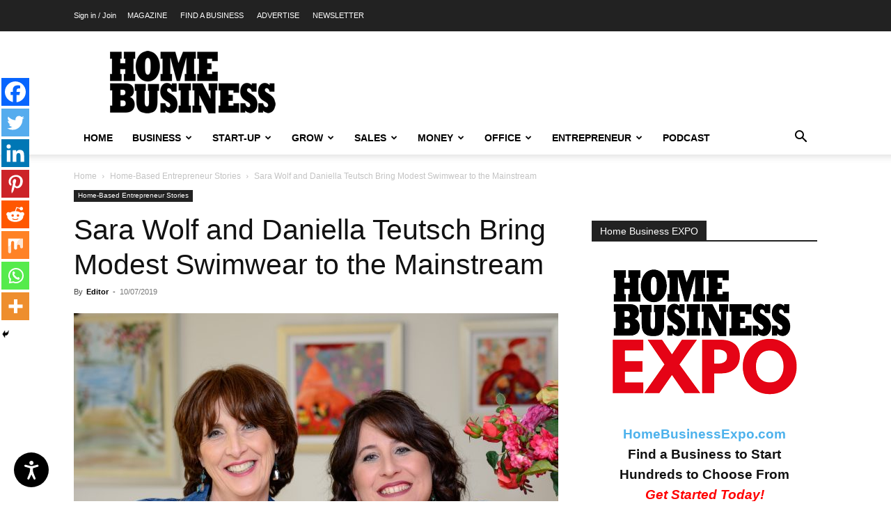

--- FILE ---
content_type: text/html; charset=UTF-8
request_url: https://homebusinessmag.com/success-stories-lifestyles/sara-wolf-daniella-teutsch-bring-modest-swimwear-mainstream/
body_size: 58408
content:
<!doctype html >
<!--[if IE 8]>    <html class="ie8" lang="en"> <![endif]-->
<!--[if IE 9]>    <html class="ie9" lang="en"> <![endif]-->
<!--[if gt IE 8]><!--> <html lang="en-US"> <!--<![endif]-->
<head>
    
    <meta charset="UTF-8" />
    <meta name="viewport" content="width=device-width, initial-scale=1.0">
    <link rel="pingback" href="https://homebusinessmag.com/xmlrpc.php" />
    <script
				type="text/javascript"
				src="https://app.termly.io/resource-blocker/32dc8fa8-58c6-4d5a-b494-bb63852242ff">
			</script>	<script type="text/javascript">function theChampLoadEvent(e){var t=window.onload;if(typeof window.onload!="function"){window.onload=e}else{window.onload=function(){t();e()}}}</script>
		<script type="text/javascript">var theChampDefaultLang = 'en_US', theChampCloseIconPath = 'https://homebusinessmag.com/wp-content/plugins/super-socializer/images/close.png';</script>
		<script>var theChampSiteUrl = 'https://homebusinessmag.com', theChampVerified = 0, theChampEmailPopup = 0, heateorSsMoreSharePopupSearchText = 'Search';</script>
			<script>var theChampLoadingImgPath = 'https://homebusinessmag.com/wp-content/plugins/super-socializer/images/ajax_loader.gif'; var theChampAjaxUrl = 'https://homebusinessmag.com/wp-admin/admin-ajax.php'; var theChampRedirectionUrl = 'https://homebusinessmag.com/success-stories-lifestyles/sara-wolf-daniella-teutsch-bring-modest-swimwear-mainstream/'; var theChampRegRedirectionUrl = 'https://homebusinessmag.com/success-stories-lifestyles/sara-wolf-daniella-teutsch-bring-modest-swimwear-mainstream/'; </script>
				<script> var theChampFBKey = '1259770031218945', theChampSameTabLogin = '0', theChampVerified = 0; var theChampAjaxUrl = 'https://homebusinessmag.com/wp-admin/admin-ajax.php'; var theChampPopupTitle = ''; var theChampEmailPopup = 0; var theChampEmailAjaxUrl = 'https://homebusinessmag.com/wp-admin/admin-ajax.php'; var theChampEmailPopupTitle = ''; var theChampEmailPopupErrorMsg = ''; var theChampEmailPopupUniqueId = ''; var theChampEmailPopupVerifyMessage = ''; var theChampSteamAuthUrl = ""; var theChampCurrentPageUrl = 'https%3A%2F%2Fhomebusinessmag.com%2Fsuccess-stories-lifestyles%2Fsara-wolf-daniella-teutsch-bring-modest-swimwear-mainstream%2F';  var heateorMSEnabled = 0, theChampTwitterAuthUrl = theChampSiteUrl + "?SuperSocializerAuth=Twitter&super_socializer_redirect_to=" + theChampCurrentPageUrl, theChampLineAuthUrl = theChampSiteUrl + "?SuperSocializerAuth=Line&super_socializer_redirect_to=" + theChampCurrentPageUrl, theChampLiveAuthUrl = theChampSiteUrl + "?SuperSocializerAuth=Live&super_socializer_redirect_to=" + theChampCurrentPageUrl, theChampFacebookAuthUrl = theChampSiteUrl + "?SuperSocializerAuth=Facebook&super_socializer_redirect_to=" + theChampCurrentPageUrl, theChampYahooAuthUrl = theChampSiteUrl + "?SuperSocializerAuth=Yahoo&super_socializer_redirect_to=" + theChampCurrentPageUrl, theChampGoogleAuthUrl = theChampSiteUrl + "?SuperSocializerAuth=Google&super_socializer_redirect_to=" + theChampCurrentPageUrl, theChampYoutubeAuthUrl = theChampSiteUrl + "?SuperSocializerAuth=Youtube&super_socializer_redirect_to=" + theChampCurrentPageUrl, theChampVkontakteAuthUrl = theChampSiteUrl + "?SuperSocializerAuth=Vkontakte&super_socializer_redirect_to=" + theChampCurrentPageUrl, theChampLinkedinAuthUrl = theChampSiteUrl + "?SuperSocializerAuth=Linkedin&super_socializer_redirect_to=" + theChampCurrentPageUrl, theChampInstagramAuthUrl = theChampSiteUrl + "?SuperSocializerAuth=Instagram&super_socializer_redirect_to=" + theChampCurrentPageUrl, theChampWordpressAuthUrl = theChampSiteUrl + "?SuperSocializerAuth=Wordpress&super_socializer_redirect_to=" + theChampCurrentPageUrl, theChampDribbbleAuthUrl = theChampSiteUrl + "?SuperSocializerAuth=Dribbble&super_socializer_redirect_to=" + theChampCurrentPageUrl, theChampGithubAuthUrl = theChampSiteUrl + "?SuperSocializerAuth=Github&super_socializer_redirect_to=" + theChampCurrentPageUrl, theChampSpotifyAuthUrl = theChampSiteUrl + "?SuperSocializerAuth=Spotify&super_socializer_redirect_to=" + theChampCurrentPageUrl, theChampKakaoAuthUrl = theChampSiteUrl + "?SuperSocializerAuth=Kakao&super_socializer_redirect_to=" + theChampCurrentPageUrl, theChampTwitchAuthUrl = theChampSiteUrl + "?SuperSocializerAuth=Twitch&super_socializer_redirect_to=" + theChampCurrentPageUrl, theChampRedditAuthUrl = theChampSiteUrl + "?SuperSocializerAuth=Reddit&super_socializer_redirect_to=" + theChampCurrentPageUrl, theChampDisqusAuthUrl = theChampSiteUrl + "?SuperSocializerAuth=Disqus&super_socializer_redirect_to=" + theChampCurrentPageUrl, theChampDropboxAuthUrl = theChampSiteUrl + "?SuperSocializerAuth=Dropbox&super_socializer_redirect_to=" + theChampCurrentPageUrl, theChampFoursquareAuthUrl = theChampSiteUrl + "?SuperSocializerAuth=Foursquare&super_socializer_redirect_to=" + theChampCurrentPageUrl, theChampAmazonAuthUrl = theChampSiteUrl + "?SuperSocializerAuth=Amazon&super_socializer_redirect_to=" + theChampCurrentPageUrl, theChampStackoverflowAuthUrl = theChampSiteUrl + "?SuperSocializerAuth=Stackoverflow&super_socializer_redirect_to=" + theChampCurrentPageUrl, theChampDiscordAuthUrl = theChampSiteUrl + "?SuperSocializerAuth=Discord&super_socializer_redirect_to=" + theChampCurrentPageUrl, theChampMailruAuthUrl = theChampSiteUrl + "?SuperSocializerAuth=Mailru&super_socializer_redirect_to=" + theChampCurrentPageUrl, theChampYandexAuthUrl = theChampSiteUrl + "?SuperSocializerAuth=Yandex&super_socializer_redirect_to=" + theChampCurrentPageUrl; theChampOdnoklassnikiAuthUrl = theChampSiteUrl + "?SuperSocializerAuth=Odnoklassniki&super_socializer_redirect_to=" + theChampCurrentPageUrl;</script>
				<script> var theChampFBKey = '1259770031218945', theChampFBLang = 'en_GB', theChampFbLikeMycred = 0, theChampSsga = 0, theChampCommentNotification = 0, theChampHeateorFcmRecentComments = 0, theChampFbIosLogin = 0; </script>
						<script type="text/javascript">var theChampFBCommentUrl = 'https://www.facebook.com/homebusinessmagazineonline'; var theChampFBCommentColor = 'light'; var theChampFBCommentNumPosts = ''; var theChampFBCommentWidth = '100%'; var theChampFBCommentOrderby = 'social'; var theChampCommentingTabs = "wordpress,facebook", theChampGpCommentsUrl = 'https://www.facebook.com/homebusinessmagazineonline', theChampDisqusShortname = '', theChampScEnabledTabs = 'wordpress,fb', theChampScLabel = 'Leave a reply', theChampScTabLabels = {"wordpress":"Default Comments (0)","fb":"Facebook Comments","disqus":"Disqus Comments"}, theChampGpCommentsWidth = 0, theChampCommentingId = 'respond'</script>
						<script> var theChampSharingAjaxUrl = 'https://homebusinessmag.com/wp-admin/admin-ajax.php', heateorSsFbMessengerAPI = 'https://www.facebook.com/dialog/send?app_id=1259770031218945&display=popup&link=%encoded_post_url%&redirect_uri=%encoded_post_url%',heateorSsWhatsappShareAPI = 'web', heateorSsUrlCountFetched = [], heateorSsSharesText = 'Shares', heateorSsShareText = 'Share', theChampPluginIconPath = 'https://homebusinessmag.com/wp-content/plugins/super-socializer/images/logo.png', theChampSaveSharesLocally = 0, theChampHorizontalSharingCountEnable = 0, theChampVerticalSharingCountEnable = 0, theChampSharingOffset = -10, theChampCounterOffset = -10, theChampMobileStickySharingEnabled = 0, heateorSsCopyLinkMessage = "Link copied.";
		var heateorSsHorSharingShortUrl = "https://homebusinessmag.com/success-stories-lifestyles/sara-wolf-daniella-teutsch-bring-modest-swimwear-mainstream/";var heateorSsVerticalSharingShortUrl = "https://homebusinessmag.com/success-stories-lifestyles/sara-wolf-daniella-teutsch-bring-modest-swimwear-mainstream/";		</script>
			<style type="text/css">
						.the_champ_button_instagram span.the_champ_svg,a.the_champ_instagram span.the_champ_svg{background:radial-gradient(circle at 30% 107%,#fdf497 0,#fdf497 5%,#fd5949 45%,#d6249f 60%,#285aeb 90%)}
					.the_champ_horizontal_sharing .the_champ_svg,.heateor_ss_standard_follow_icons_container .the_champ_svg{
					color: #fff;
				border-width: 0px;
		border-style: solid;
		border-color: transparent;
	}
		.the_champ_horizontal_sharing .theChampTCBackground{
		color:#666;
	}
		.the_champ_horizontal_sharing span.the_champ_svg:hover,.heateor_ss_standard_follow_icons_container span.the_champ_svg:hover{
				border-color: transparent;
	}
		.the_champ_vertical_sharing span.the_champ_svg,.heateor_ss_floating_follow_icons_container span.the_champ_svg{
					color: #fff;
				border-width: 0px;
		border-style: solid;
		border-color: transparent;
	}
		.the_champ_vertical_sharing .theChampTCBackground{
		color:#666;
	}
		.the_champ_vertical_sharing span.the_champ_svg:hover,.heateor_ss_floating_follow_icons_container span.the_champ_svg:hover{
						border-color: transparent;
		}
	@media screen and (max-width:783px){.the_champ_vertical_sharing{display:none!important}}</style>
	<meta name='robots' content='index, follow, max-image-preview:large, max-snippet:-1, max-video-preview:-1' />

		<!-- Meta Tag Manager -->
		<meta name="yandex-verification" content="0b1814b0b35a381b" />
		<!-- / Meta Tag Manager -->
<link rel="icon" type="image/png" href="https://homebusinessmag.com/wp-content/uploads/2015/07/hbm-favicon.png"><link rel="apple-touch-icon" sizes="76x76" href="https://homebusinessmag.com/wp-content/uploads/2015/07/HBM-logo-76.png"/><link rel="apple-touch-icon" sizes="120x120" href="https://homebusinessmag.com/wp-content/uploads/2015/07/HBM-logo-120.png"/><link rel="apple-touch-icon" sizes="152x152" href="https://homebusinessmag.com/wp-content/uploads/2015/07/HBM-logo-152.png"/><link rel="apple-touch-icon" sizes="114x114" href="https://homebusinessmag.com/wp-content/uploads/2015/07/HBM-logo-114.png"/><link rel="apple-touch-icon" sizes="144x144" href="https://homebusinessmag.com/wp-content/uploads/2015/07/HBM-logo-144.png"/>
	<!-- This site is optimized with the Yoast SEO Premium plugin v26.8 (Yoast SEO v26.8) - https://yoast.com/product/yoast-seo-premium-wordpress/ -->
	<title>Sara Wolf &amp; Daniella Teutsch Bring Modest Swimwear Mainstream</title>
<link data-rocket-prefetch href="https://www.facebook.com" rel="dns-prefetch">
<link data-rocket-prefetch href="https://www.statcounter.com" rel="dns-prefetch"><link rel="preload" data-rocket-preload as="image" href="https://homebusinessmag.com/wp-content/uploads/2019/10/Success-Story-HydroChic-696x464.jpg" imagesrcset="https://homebusinessmag.com/wp-content/uploads/2019/10/Success-Story-HydroChic-696x464.jpg 696w, https://homebusinessmag.com/wp-content/uploads/2019/10/Success-Story-HydroChic-300x200.jpg 300w, https://homebusinessmag.com/wp-content/uploads/2019/10/Success-Story-HydroChic-768x512.jpg 768w, https://homebusinessmag.com/wp-content/uploads/2019/10/Success-Story-HydroChic-1024x683.jpg 1024w, https://homebusinessmag.com/wp-content/uploads/2019/10/Success-Story-HydroChic-600x400.jpg 600w, https://homebusinessmag.com/wp-content/uploads/2019/10/Success-Story-HydroChic-1068x712.jpg 1068w, https://homebusinessmag.com/wp-content/uploads/2019/10/Success-Story-HydroChic-630x420.jpg 630w, https://homebusinessmag.com/wp-content/uploads/2019/10/Success-Story-HydroChic-e1570482645446.jpg 700w" imagesizes="(max-width: 696px) 100vw, 696px" fetchpriority="high">
	<meta name="description" content="Sara Wolf and Daniella Teutsch are making modest swimwear fashionable and accessible, redefining swim styles for all." />
	<link rel="canonical" href="https://homebusinessmag.com/success-stories-lifestyles/sara-wolf-daniella-teutsch-bring-modest-swimwear-mainstream/" />
	<meta property="og:locale" content="en_US" />
	<meta property="og:type" content="article" />
	<meta property="og:title" content="Sara Wolf and Daniella Teutsch Bring Modest Swimwear to the Mainstream" />
	<meta property="og:description" content="Sara Wolf and Daniella Teutsch Bring Modest Swimwear to the Mainstream" />
	<meta property="og:url" content="https://homebusinessmag.com/success-stories-lifestyles/sara-wolf-daniella-teutsch-bring-modest-swimwear-mainstream/" />
	<meta property="og:site_name" content="Home Business Magazine" />
	<meta property="article:publisher" content="https://www.facebook.com/homebusinesspodcast/" />
	<meta property="article:published_time" content="2019-10-07T21:21:20+00:00" />
	<meta property="article:modified_time" content="2025-10-06T13:08:45+00:00" />
	<meta property="og:image" content="https://homebusinessmag.com/wp-content/uploads/2019/10/Success-Story-HydroChic-e1570482645446.jpg" />
	<meta property="og:image:width" content="700" />
	<meta property="og:image:height" content="467" />
	<meta property="og:image:type" content="image/jpeg" />
	<meta name="author" content="Editor" />
	<meta name="twitter:card" content="summary_large_image" />
	<meta name="twitter:creator" content="@homebusinessmag" />
	<meta name="twitter:site" content="@homebusinessmag" />
	<meta name="twitter:label1" content="Written by" />
	<meta name="twitter:data1" content="Editor" />
	<meta name="twitter:label2" content="Est. reading time" />
	<meta name="twitter:data2" content="2 minutes" />
	<script type="application/ld+json" class="yoast-schema-graph">{"@context":"https://schema.org","@graph":[{"@type":"Article","@id":"https://homebusinessmag.com/success-stories-lifestyles/sara-wolf-daniella-teutsch-bring-modest-swimwear-mainstream/#article","isPartOf":{"@id":"https://homebusinessmag.com/success-stories-lifestyles/sara-wolf-daniella-teutsch-bring-modest-swimwear-mainstream/"},"author":{"name":"Editor","@id":"https://homebusinessmag.com/#/schema/person/4db140da5be6604886d0ef1a29df21a7"},"headline":"Sara Wolf and Daniella Teutsch Bring Modest Swimwear to the Mainstream","datePublished":"2019-10-07T21:21:20+00:00","dateModified":"2025-10-06T13:08:45+00:00","mainEntityOfPage":{"@id":"https://homebusinessmag.com/success-stories-lifestyles/sara-wolf-daniella-teutsch-bring-modest-swimwear-mainstream/"},"wordCount":398,"publisher":{"@id":"https://homebusinessmag.com/#organization"},"image":{"@id":"https://homebusinessmag.com/success-stories-lifestyles/sara-wolf-daniella-teutsch-bring-modest-swimwear-mainstream/#primaryimage"},"thumbnailUrl":"https://homebusinessmag.com/wp-content/uploads/2019/10/Success-Story-HydroChic-e1570482645446.jpg","articleSection":["Home-Based Entrepreneur Stories"],"inLanguage":"en-US"},{"@type":"WebPage","@id":"https://homebusinessmag.com/success-stories-lifestyles/sara-wolf-daniella-teutsch-bring-modest-swimwear-mainstream/","url":"https://homebusinessmag.com/success-stories-lifestyles/sara-wolf-daniella-teutsch-bring-modest-swimwear-mainstream/","name":"Sara Wolf & Daniella Teutsch Bring Modest Swimwear Mainstream","isPartOf":{"@id":"https://homebusinessmag.com/#website"},"primaryImageOfPage":{"@id":"https://homebusinessmag.com/success-stories-lifestyles/sara-wolf-daniella-teutsch-bring-modest-swimwear-mainstream/#primaryimage"},"image":{"@id":"https://homebusinessmag.com/success-stories-lifestyles/sara-wolf-daniella-teutsch-bring-modest-swimwear-mainstream/#primaryimage"},"thumbnailUrl":"https://homebusinessmag.com/wp-content/uploads/2019/10/Success-Story-HydroChic-e1570482645446.jpg","datePublished":"2019-10-07T21:21:20+00:00","dateModified":"2025-10-06T13:08:45+00:00","description":"Sara Wolf and Daniella Teutsch are making modest swimwear fashionable and accessible, redefining swim styles for all.","breadcrumb":{"@id":"https://homebusinessmag.com/success-stories-lifestyles/sara-wolf-daniella-teutsch-bring-modest-swimwear-mainstream/#breadcrumb"},"inLanguage":"en-US","potentialAction":[{"@type":"ReadAction","target":["https://homebusinessmag.com/success-stories-lifestyles/sara-wolf-daniella-teutsch-bring-modest-swimwear-mainstream/"]}]},{"@type":"ImageObject","inLanguage":"en-US","@id":"https://homebusinessmag.com/success-stories-lifestyles/sara-wolf-daniella-teutsch-bring-modest-swimwear-mainstream/#primaryimage","url":"https://homebusinessmag.com/wp-content/uploads/2019/10/Success-Story-HydroChic-e1570482645446.jpg","contentUrl":"https://homebusinessmag.com/wp-content/uploads/2019/10/Success-Story-HydroChic-e1570482645446.jpg","width":700,"height":467,"caption":"Sara Wolf and Daniella Teutsch, Co-founders of HydroChic"},{"@type":"BreadcrumbList","@id":"https://homebusinessmag.com/success-stories-lifestyles/sara-wolf-daniella-teutsch-bring-modest-swimwear-mainstream/#breadcrumb","itemListElement":[{"@type":"ListItem","position":1,"name":"Home","item":"https://homebusinessmag.com/"},{"@type":"ListItem","position":2,"name":"Sara Wolf and Daniella Teutsch Bring Modest Swimwear to the Mainstream"}]},{"@type":"WebSite","@id":"https://homebusinessmag.com/#website","url":"https://homebusinessmag.com/","name":"Home Business Magazine","description":"home business-business at home-at home business-business from home-business of home-home business ideas-business ideas from home-small business ideas from home-small home business ideas","publisher":{"@id":"https://homebusinessmag.com/#organization"},"alternateName":"Home Business Magazine Online","potentialAction":[{"@type":"SearchAction","target":{"@type":"EntryPoint","urlTemplate":"https://homebusinessmag.com/?s={search_term_string}"},"query-input":{"@type":"PropertyValueSpecification","valueRequired":true,"valueName":"search_term_string"}}],"inLanguage":"en-US"},{"@type":"Organization","@id":"https://homebusinessmag.com/#organization","name":"Home Business Magazine","alternateName":"Home Business Magazine Online","url":"https://homebusinessmag.com/","logo":{"@type":"ImageObject","inLanguage":"en-US","@id":"https://homebusinessmag.com/#/schema/logo/image/","url":"https://homebusinessmag.com/wp-content/uploads/2020/12/HBM-logoresize.gif","contentUrl":"https://homebusinessmag.com/wp-content/uploads/2020/12/HBM-logoresize.gif","width":700,"height":90,"caption":"Home Business Magazine"},"image":{"@id":"https://homebusinessmag.com/#/schema/logo/image/"},"sameAs":["https://www.facebook.com/homebusinesspodcast/","https://x.com/homebusinessmag","https://www.instagram.com/homebusinessmagazine","https://www.linkedin.com/company/home-business-magazine","https://www.pinterest.com/homebusinessmagazine","https://www.youtube.com/channel/UC20vTcKqfKy3Uuqj_ehVIiw","https://www.facebook.com/homebusinessmagazineonline","https://homebusiness.libsyn.com/","https://homebusinessmag.com/podcast/","https://podcasts.apple.com/us/podcast/home-business-podcast/id1483241633","https://www.homebusinessdigitalmag.com/","https://homebusinessexpo.com/"]},{"@type":"Person","@id":"https://homebusinessmag.com/#/schema/person/4db140da5be6604886d0ef1a29df21a7","name":"Editor","image":{"@type":"ImageObject","inLanguage":"en-US","@id":"https://homebusinessmag.com/#/schema/person/image/","url":"https://homebusinessmag.com/wp-content/uploads/2016/08/HBM-LOGO-e1661532428803-150x150.png","contentUrl":"https://homebusinessmag.com/wp-content/uploads/2016/08/HBM-LOGO-e1661532428803-150x150.png","caption":"Editor"},"description":"This is the editing department of Home Business Magazine. The views of the actual author of this article are entirely his or her own and may not always reflect the views of the editing department and Home Business Magazine. For business inquiries and submissions, contact editor@homebusinessmag.com. For your product to be reviewed and considered for an upcoming Home Business Magazine gift guide (published several times a year), you must send a sample product to: Home Business Magazine, Attn. Editor, 20664 Jutland Place, Lakeville, MN 55044. Please also send a high resolution jpg image and its photo credit for each sample product you send to editor@homebusinessmag.com. Thank you!","url":"https://homebusinessmag.com/author/expertshomebusinessmag-com/"}]}</script>
	<!-- / Yoast SEO Premium plugin. -->


<script type='application/javascript'  id='pys-version-script'>console.log('PixelYourSite Free version 11.1.5.2');</script>
<link rel='dns-prefetch' href='//a.omappapi.com' />
<link rel='dns-prefetch' href='//www.googletagmanager.com' />

<link rel="alternate" type="application/rss+xml" title="Home Business Magazine &raquo; Feed" href="https://homebusinessmag.com/feed/" />
<link rel="alternate" type="application/rss+xml" title="Home Business Magazine &raquo; Comments Feed" href="https://homebusinessmag.com/comments/feed/" />
<link rel="alternate" title="oEmbed (JSON)" type="application/json+oembed" href="https://homebusinessmag.com/wp-json/oembed/1.0/embed?url=https%3A%2F%2Fhomebusinessmag.com%2Fsuccess-stories-lifestyles%2Fsara-wolf-daniella-teutsch-bring-modest-swimwear-mainstream%2F" />
<link rel="alternate" title="oEmbed (XML)" type="text/xml+oembed" href="https://homebusinessmag.com/wp-json/oembed/1.0/embed?url=https%3A%2F%2Fhomebusinessmag.com%2Fsuccess-stories-lifestyles%2Fsara-wolf-daniella-teutsch-bring-modest-swimwear-mainstream%2F&#038;format=xml" />
<style id='wp-img-auto-sizes-contain-inline-css' type='text/css'>
img:is([sizes=auto i],[sizes^="auto," i]){contain-intrinsic-size:3000px 1500px}
/*# sourceURL=wp-img-auto-sizes-contain-inline-css */
</style>
<style id='wp-emoji-styles-inline-css' type='text/css'>

	img.wp-smiley, img.emoji {
		display: inline !important;
		border: none !important;
		box-shadow: none !important;
		height: 1em !important;
		width: 1em !important;
		margin: 0 0.07em !important;
		vertical-align: -0.1em !important;
		background: none !important;
		padding: 0 !important;
	}
/*# sourceURL=wp-emoji-styles-inline-css */
</style>
<style id='wp-block-library-inline-css' type='text/css'>
:root{--wp-block-synced-color:#7a00df;--wp-block-synced-color--rgb:122,0,223;--wp-bound-block-color:var(--wp-block-synced-color);--wp-editor-canvas-background:#ddd;--wp-admin-theme-color:#007cba;--wp-admin-theme-color--rgb:0,124,186;--wp-admin-theme-color-darker-10:#006ba1;--wp-admin-theme-color-darker-10--rgb:0,107,160.5;--wp-admin-theme-color-darker-20:#005a87;--wp-admin-theme-color-darker-20--rgb:0,90,135;--wp-admin-border-width-focus:2px}@media (min-resolution:192dpi){:root{--wp-admin-border-width-focus:1.5px}}.wp-element-button{cursor:pointer}:root .has-very-light-gray-background-color{background-color:#eee}:root .has-very-dark-gray-background-color{background-color:#313131}:root .has-very-light-gray-color{color:#eee}:root .has-very-dark-gray-color{color:#313131}:root .has-vivid-green-cyan-to-vivid-cyan-blue-gradient-background{background:linear-gradient(135deg,#00d084,#0693e3)}:root .has-purple-crush-gradient-background{background:linear-gradient(135deg,#34e2e4,#4721fb 50%,#ab1dfe)}:root .has-hazy-dawn-gradient-background{background:linear-gradient(135deg,#faaca8,#dad0ec)}:root .has-subdued-olive-gradient-background{background:linear-gradient(135deg,#fafae1,#67a671)}:root .has-atomic-cream-gradient-background{background:linear-gradient(135deg,#fdd79a,#004a59)}:root .has-nightshade-gradient-background{background:linear-gradient(135deg,#330968,#31cdcf)}:root .has-midnight-gradient-background{background:linear-gradient(135deg,#020381,#2874fc)}:root{--wp--preset--font-size--normal:16px;--wp--preset--font-size--huge:42px}.has-regular-font-size{font-size:1em}.has-larger-font-size{font-size:2.625em}.has-normal-font-size{font-size:var(--wp--preset--font-size--normal)}.has-huge-font-size{font-size:var(--wp--preset--font-size--huge)}.has-text-align-center{text-align:center}.has-text-align-left{text-align:left}.has-text-align-right{text-align:right}.has-fit-text{white-space:nowrap!important}#end-resizable-editor-section{display:none}.aligncenter{clear:both}.items-justified-left{justify-content:flex-start}.items-justified-center{justify-content:center}.items-justified-right{justify-content:flex-end}.items-justified-space-between{justify-content:space-between}.screen-reader-text{border:0;clip-path:inset(50%);height:1px;margin:-1px;overflow:hidden;padding:0;position:absolute;width:1px;word-wrap:normal!important}.screen-reader-text:focus{background-color:#ddd;clip-path:none;color:#444;display:block;font-size:1em;height:auto;left:5px;line-height:normal;padding:15px 23px 14px;text-decoration:none;top:5px;width:auto;z-index:100000}html :where(.has-border-color){border-style:solid}html :where([style*=border-top-color]){border-top-style:solid}html :where([style*=border-right-color]){border-right-style:solid}html :where([style*=border-bottom-color]){border-bottom-style:solid}html :where([style*=border-left-color]){border-left-style:solid}html :where([style*=border-width]){border-style:solid}html :where([style*=border-top-width]){border-top-style:solid}html :where([style*=border-right-width]){border-right-style:solid}html :where([style*=border-bottom-width]){border-bottom-style:solid}html :where([style*=border-left-width]){border-left-style:solid}html :where(img[class*=wp-image-]){height:auto;max-width:100%}:where(figure){margin:0 0 1em}html :where(.is-position-sticky){--wp-admin--admin-bar--position-offset:var(--wp-admin--admin-bar--height,0px)}@media screen and (max-width:600px){html :where(.is-position-sticky){--wp-admin--admin-bar--position-offset:0px}}
/*wp_block_styles_on_demand_placeholder:697feb5653675*/
/*# sourceURL=wp-block-library-inline-css */
</style>
<style id='classic-theme-styles-inline-css' type='text/css'>
/*! This file is auto-generated */
.wp-block-button__link{color:#fff;background-color:#32373c;border-radius:9999px;box-shadow:none;text-decoration:none;padding:calc(.667em + 2px) calc(1.333em + 2px);font-size:1.125em}.wp-block-file__button{background:#32373c;color:#fff;text-decoration:none}
/*# sourceURL=/wp-includes/css/classic-themes.min.css */
</style>
<link rel='stylesheet' id='bbp-default-css' href='https://homebusinessmag.com/wp-content/plugins/bbpress/templates/default/css/bbpress.min.css?ver=2.6.14' type='text/css' media='all' />
<link rel='stylesheet' id='ppress-frontend-css' href='https://homebusinessmag.com/wp-content/cache/background-css/1/homebusinessmag.com/wp-content/plugins/wp-user-avatar/assets/css/frontend.min.css?ver=4.16.9&wpr_t=1769969398' type='text/css' media='all' />
<link rel='stylesheet' id='ppress-flatpickr-css' href='https://homebusinessmag.com/wp-content/plugins/wp-user-avatar/assets/flatpickr/flatpickr.min.css?ver=4.16.9' type='text/css' media='all' />
<link rel='stylesheet' id='ppress-select2-css' href='https://homebusinessmag.com/wp-content/plugins/wp-user-avatar/assets/select2/select2.min.css?ver=6d0bead404c84875282e895f2698cb11' type='text/css' media='all' />
<link rel='stylesheet' id='td-plugin-multi-purpose-css' href='https://homebusinessmag.com/wp-content/plugins/td-composer/td-multi-purpose/style.css?ver=9c5a7338c90cbd82cb580e34cffb127f' type='text/css' media='all' />
<link rel='stylesheet' id='tablepress-default-css' href='https://homebusinessmag.com/wp-content/plugins/tablepress/css/build/default.css?ver=3.2.6' type='text/css' media='all' />
<link rel='stylesheet' id='dashicons-css' href='https://homebusinessmag.com/wp-includes/css/dashicons.min.css?ver=6d0bead404c84875282e895f2698cb11' type='text/css' media='all' />
<link rel='stylesheet' id='thickbox-css' href='https://homebusinessmag.com/wp-includes/js/thickbox/thickbox.css?ver=6d0bead404c84875282e895f2698cb11' type='text/css' media='all' />
<link rel='stylesheet' id='the_champ_frontend_css-css' href='https://homebusinessmag.com/wp-content/cache/background-css/1/homebusinessmag.com/wp-content/plugins/super-socializer/css/front.css?ver=7.14.5&wpr_t=1769969398' type='text/css' media='all' />
<link rel='stylesheet' id='td-theme-css' href='https://homebusinessmag.com/wp-content/themes/Newspaper/style.css?ver=12.7.4' type='text/css' media='all' />
<style id='td-theme-inline-css' type='text/css'>@media (max-width:767px){.td-header-desktop-wrap{display:none}}@media (min-width:767px){.td-header-mobile-wrap{display:none}}</style>
<link rel='stylesheet' id='td-theme-bbpress-css' href='https://homebusinessmag.com/wp-content/themes/Newspaper/style-bbpress.css?ver=12.7.4' type='text/css' media='all' />
<link rel='stylesheet' id='js_composer_front-css' href='https://homebusinessmag.com/wp-content/cache/background-css/1/homebusinessmag.com/wp-content/plugins/js_composer/assets/css/js_composer.min.css?ver=7.9&wpr_t=1769969398' type='text/css' media='all' />
<link rel='stylesheet' id='td-legacy-framework-front-style-css' href='https://homebusinessmag.com/wp-content/cache/background-css/1/homebusinessmag.com/wp-content/plugins/td-composer/legacy/Newspaper/assets/css/td_legacy_main.css?ver=9c5a7338c90cbd82cb580e34cffb127f&wpr_t=1769969398' type='text/css' media='all' />
<link rel='stylesheet' id='td-standard-pack-framework-front-style-css' href='https://homebusinessmag.com/wp-content/cache/background-css/1/homebusinessmag.com/wp-content/plugins/td-standard-pack/Newspaper/assets/css/td_standard_pack_main.css?ver=1314111a2e147bac488ccdd97e4704ff&wpr_t=1769969398' type='text/css' media='all' />
<style id='rocket-lazyload-inline-css' type='text/css'>
.rll-youtube-player{position:relative;padding-bottom:56.23%;height:0;overflow:hidden;max-width:100%;}.rll-youtube-player:focus-within{outline: 2px solid currentColor;outline-offset: 5px;}.rll-youtube-player iframe{position:absolute;top:0;left:0;width:100%;height:100%;z-index:100;background:0 0}.rll-youtube-player img{bottom:0;display:block;left:0;margin:auto;max-width:100%;width:100%;position:absolute;right:0;top:0;border:none;height:auto;-webkit-transition:.4s all;-moz-transition:.4s all;transition:.4s all}.rll-youtube-player img:hover{-webkit-filter:brightness(75%)}.rll-youtube-player .play{height:100%;width:100%;left:0;top:0;position:absolute;background:var(--wpr-bg-77c05447-9650-4d78-9ba4-38eba98e486c) no-repeat center;background-color: transparent !important;cursor:pointer;border:none;}
/*# sourceURL=rocket-lazyload-inline-css */
</style>
<script type="text/javascript" id="jquery-core-js-extra">
/* <![CDATA[ */
var pysFacebookRest = {"restApiUrl":"https://homebusinessmag.com/wp-json/pys-facebook/v1/event","debug":""};
//# sourceURL=jquery-core-js-extra
/* ]]> */
</script>
<script type="text/javascript" src="https://homebusinessmag.com/wp-includes/js/jquery/jquery.min.js?ver=3.7.1" id="jquery-core-js"></script>
<script type="text/javascript" src="https://homebusinessmag.com/wp-includes/js/jquery/jquery-migrate.min.js?ver=3.4.1" id="jquery-migrate-js"></script>
<script type="text/javascript" id="BENrueeg_RUE-not_file_js-js-extra">
/* <![CDATA[ */
var BENrueeg_RUE_js_Params = {"is_field_name_removed":""};
//# sourceURL=BENrueeg_RUE-not_file_js-js-extra
/* ]]> */
</script>
<script type="text/javascript" src="https://homebusinessmag.com/wp-content/plugins/wp-user-avatar/assets/flatpickr/flatpickr.min.js?ver=4.16.9" id="ppress-flatpickr-js"></script>
<script type="text/javascript" src="https://homebusinessmag.com/wp-content/plugins/wp-user-avatar/assets/select2/select2.min.js?ver=4.16.9" id="ppress-select2-js"></script>
<script type="text/javascript" src="https://homebusinessmag.com/wp-content/plugins/super-socializer/js/front/social_login/general.js?ver=7.14.5" id="the_champ_ss_general_scripts-js"></script>
<script type="text/javascript" src="https://homebusinessmag.com/wp-content/plugins/super-socializer/js/front/social_login/common.js?ver=7.14.5" id="the_champ_sl_common-js"></script>
<script type="text/javascript" src="https://homebusinessmag.com/wp-content/plugins/super-socializer/js/front/facebook/sdk.js?ver=7.14.5" id="the_champ_fb_sdk-js"></script>
<script type="text/javascript" src="https://homebusinessmag.com/wp-content/plugins/super-socializer/js/front/facebook/commenting.js?ver=7.14.5" id="the_champ_fb_commenting-js"></script>
<script type="text/javascript" src="https://homebusinessmag.com/wp-content/plugins/super-socializer/js/front/sharing/sharing.js?ver=7.14.5" id="the_champ_share_counts-js"></script>
<script type="text/javascript" src="https://homebusinessmag.com/wp-content/plugins/pixelyoursite/dist/scripts/jquery.bind-first-0.2.3.min.js?ver=0.2.3" id="jquery-bind-first-js"></script>
<script type="text/javascript" src="https://homebusinessmag.com/wp-content/plugins/pixelyoursite/dist/scripts/js.cookie-2.1.3.min.js?ver=2.1.3" id="js-cookie-pys-js"></script>
<script type="text/javascript" src="https://homebusinessmag.com/wp-content/plugins/pixelyoursite/dist/scripts/tld.min.js?ver=2.3.1" id="js-tld-js"></script>
<script type="text/javascript" id="pys-js-extra">
/* <![CDATA[ */
var pysOptions = {"staticEvents":{"facebook":{"init_event":[{"delay":0,"type":"static","ajaxFire":false,"name":"PageView","pixelIds":["847935003649542"],"eventID":"44b75bee-1eeb-4048-8cd1-b1a205b650cd","params":{"post_category":"Home-Based Entrepreneur Stories","page_title":"Sara Wolf and Daniella Teutsch Bring Modest Swimwear to the Mainstream","post_type":"post","post_id":82763,"plugin":"PixelYourSite","user_role":"guest","event_url":"homebusinessmag.com/success-stories-lifestyles/sara-wolf-daniella-teutsch-bring-modest-swimwear-mainstream/"},"e_id":"init_event","ids":[],"hasTimeWindow":false,"timeWindow":0,"woo_order":"","edd_order":""}]}},"dynamicEvents":[],"triggerEvents":[],"triggerEventTypes":[],"facebook":{"pixelIds":["847935003649542"],"advancedMatching":{"external_id":"bedecccebdaaaecde"},"advancedMatchingEnabled":true,"removeMetadata":false,"wooVariableAsSimple":false,"serverApiEnabled":true,"wooCRSendFromServer":false,"send_external_id":null,"enabled_medical":false,"do_not_track_medical_param":["event_url","post_title","page_title","landing_page","content_name","categories","category_name","tags"],"meta_ldu":false},"debug":"","siteUrl":"https://homebusinessmag.com","ajaxUrl":"https://homebusinessmag.com/wp-admin/admin-ajax.php","ajax_event":"7b7b10c58b","enable_remove_download_url_param":"1","cookie_duration":"7","last_visit_duration":"60","enable_success_send_form":"","ajaxForServerEvent":"1","ajaxForServerStaticEvent":"1","useSendBeacon":"1","send_external_id":"1","external_id_expire":"180","track_cookie_for_subdomains":"1","google_consent_mode":"1","gdpr":{"ajax_enabled":false,"all_disabled_by_api":false,"facebook_disabled_by_api":false,"analytics_disabled_by_api":false,"google_ads_disabled_by_api":false,"pinterest_disabled_by_api":false,"bing_disabled_by_api":false,"reddit_disabled_by_api":false,"externalID_disabled_by_api":false,"facebook_prior_consent_enabled":true,"analytics_prior_consent_enabled":true,"google_ads_prior_consent_enabled":null,"pinterest_prior_consent_enabled":true,"bing_prior_consent_enabled":true,"cookiebot_integration_enabled":false,"cookiebot_facebook_consent_category":"marketing","cookiebot_analytics_consent_category":"statistics","cookiebot_tiktok_consent_category":"marketing","cookiebot_google_ads_consent_category":"marketing","cookiebot_pinterest_consent_category":"marketing","cookiebot_bing_consent_category":"marketing","consent_magic_integration_enabled":false,"real_cookie_banner_integration_enabled":false,"cookie_notice_integration_enabled":false,"cookie_law_info_integration_enabled":false,"analytics_storage":{"enabled":true,"value":"granted","filter":false},"ad_storage":{"enabled":true,"value":"granted","filter":false},"ad_user_data":{"enabled":true,"value":"granted","filter":false},"ad_personalization":{"enabled":true,"value":"granted","filter":false}},"cookie":{"disabled_all_cookie":false,"disabled_start_session_cookie":false,"disabled_advanced_form_data_cookie":false,"disabled_landing_page_cookie":false,"disabled_first_visit_cookie":false,"disabled_trafficsource_cookie":false,"disabled_utmTerms_cookie":false,"disabled_utmId_cookie":false},"tracking_analytics":{"TrafficSource":"direct","TrafficLanding":"undefined","TrafficUtms":[],"TrafficUtmsId":[]},"GATags":{"ga_datalayer_type":"default","ga_datalayer_name":"dataLayerPYS"},"woo":{"enabled":false},"edd":{"enabled":false},"cache_bypass":"1769990998"};
//# sourceURL=pys-js-extra
/* ]]> */
</script>
<script type="text/javascript" src="https://homebusinessmag.com/wp-content/plugins/pixelyoursite/dist/scripts/public.js?ver=11.1.5.2" id="pys-js"></script>

<!-- Google tag (gtag.js) snippet added by Site Kit -->
<!-- Google Analytics snippet added by Site Kit -->
<script type="text/javascript" src="https://www.googletagmanager.com/gtag/js?id=G-5R8HX81264" id="google_gtagjs-js" async></script>
<script type="text/javascript" id="google_gtagjs-js-after">
/* <![CDATA[ */
window.dataLayer = window.dataLayer || [];function gtag(){dataLayer.push(arguments);}
gtag("set","linker",{"domains":["homebusinessmag.com"]});
gtag("js", new Date());
gtag("set", "developer_id.dZTNiMT", true);
gtag("config", "G-5R8HX81264");
//# sourceURL=google_gtagjs-js-after
/* ]]> */
</script>
<script></script><link rel="https://api.w.org/" href="https://homebusinessmag.com/wp-json/" /><link rel="alternate" title="JSON" type="application/json" href="https://homebusinessmag.com/wp-json/wp/v2/posts/82763" /><link rel="EditURI" type="application/rsd+xml" title="RSD" href="https://homebusinessmag.com/xmlrpc.php?rsd" />
<link rel='shortlink' href='https://homebusinessmag.com/?p=82763' />
<!-- start Simple Custom CSS and JS -->
<meta name="publication-media-verification"content="6d81ed6c6b4d48a7993a85dc245e79b7"/><!-- end Simple Custom CSS and JS -->
<!-- start Simple Custom CSS and JS -->
<meta name="viewport" content="width=device-width, initial-scale=1.0"/>

<!-- end Simple Custom CSS and JS -->
<!-- start Simple Custom CSS and JS -->
<!-- Clarity tracking code for https://homebusinessmag.com/ -->
<script>
    (function(c,l,a,r,i,t,y){
        c[a]=c[a]||function(){(c[a].q=c[a].q||[]).push(arguments)};
        t=l.createElement(r);t.async=1;t.src="https://www.clarity.ms/tag/"+i;
        y=l.getElementsByTagName(r)[0];y.parentNode.insertBefore(t,y);
    })(window, document, "clarity", "script", "54rx5skr7m");
</script><!-- end Simple Custom CSS and JS -->
<!-- start Simple Custom CSS and JS -->
<! - Yandex.Metrika counter -> <script type = "text / javascript"> (function (m, e, t, r, i, k, a) {m [i] = m [i] || function () {(m [i] .a = m [i] .a || []). push (arguments)}; m [i] .l = 1 * new Date (); k = e.createElement ( t), a = e.getElementsByTagName (t) [0], k.async = 1, k.src = r, a.parentNode.insertBefore (k, a)}) (window, document, "script", "https : //mc.yandex.ru/metrika/tag.js "," ym "); ym (70640920, "init", {clickmap: true, trackLinks: true, accurateTrackBounce: true, webvisor: true}); </script> <noscript> <div> <img src = "https://mc.yandex.ru/watch/70640920" style = "position: absolute; left: -9999px;" alt = "" /> </div> </noscript> <! - /Yandex.Metrika counter -><!-- end Simple Custom CSS and JS -->
<!-- start Simple Custom CSS and JS -->
<meta name="yandex-verification" content="57b5bd75848306ac" /><html>
    <!-- end Simple Custom CSS and JS -->
<!-- start Simple Custom CSS and JS -->
<meta name="google-site-verification" content="9DBQedrMvr5Rhn2obX8q0Tz3lZ59IdmycGx2aZmwgeU" /><!-- end Simple Custom CSS and JS -->
<!-- start Simple Custom CSS and JS -->
<meta name="google-site-verification" content="9DBQedrMvr5Rhn2obX8q0Tz3lZ59IdmycGx2aZmwgeU" /><!-- end Simple Custom CSS and JS -->
<!-- start Simple Custom CSS and JS -->
<meta name="msvalidate.01" content="320D112563E8A43394B25CF0B1588484" /><!-- end Simple Custom CSS and JS -->
<!-- start Simple Custom CSS and JS -->
<script type="text/javascript">
    (function(c,l,a,r,i,t,y){
        c[a]=c[a]||function(){(c[a].q=c[a].q||[]).push(arguments)};
        t=l.createElement(r);t.async=1;t.src="https://www.clarity.ms/tag/"+i;
        y=l.getElementsByTagName(r)[0];y.parentNode.insertBefore(t,y);
    })(window, document, "clarity", "script", "si7oi22xjk");
</script><!-- end Simple Custom CSS and JS -->
<!-- start Simple Custom CSS and JS -->
<!-- Google Tag Manager -->
<script>(function(w,d,s,l,i){w[l]=w[l]||[];w[l].push({'gtm.start':
new Date().getTime(),event:'gtm.js'});var f=d.getElementsByTagName(s)[0],
j=d.createElement(s),dl=l!='dataLayer'?'&l='+l:'';j.async=true;j.src=
'https://www.googletagmanager.com/gtm.js?id='+i+dl;f.parentNode.insertBefore(j,f);
})(window,document,'script','dataLayer','GTM-T8C57242');</script>
<!-- End Google Tag Manager --><!-- end Simple Custom CSS and JS -->
<!-- start Simple Custom CSS and JS -->
<script type="text/javascript">
jQuery(document).ready(function () {
    // Select the element with class 'the_champ_more' and remove the 'rel' attribute
    jQuery('.the_champ_more').removeAttr('rel');
});</script>
<!-- end Simple Custom CSS and JS -->
<!-- start Simple Custom CSS and JS -->
<script type="text/javascript">
jQuery(document).ready(function($) {

$('.weird-link').click(function() {

    window.open('https://www.360training.com/learn2serve/food-handler/Texas', '_blank');


});
 
  $('.weird-link2').click(function() {
    window.open('https://www.netlawman.co.uk/g/employment-contract', '_blank');
});


});</script>
<!-- end Simple Custom CSS and JS -->
<!-- start Simple Custom CSS and JS -->
<script type="text/javascript">

jQuery(document).ready(function( $ ){
   
$('.td-header-row .td-header-sp-logo').css({
  	'float': 'left',
   	 'width': '30%'
})

$('.td-header-row .td-header-sp-recs').css({
  	'float': 'left',
    'width': '60%',
})

});


</script>
<!-- end Simple Custom CSS and JS -->
<!-- start Simple Custom CSS and JS -->
<style type="text/css">
@media only screen and (max-width: 768px) {
    .td-header-wrap .td-header-top-menu-full.td-container-wrap {
        height: 55px !important;
    }
.menu-top-container {
    margin-right: -20px !important;
	margin-left: 75px;
	margin-top: -30px;
}
ul.top-header-menu.td_ul_login {
    position: absolute;
    top: 7px;
}
	.top-header-menu li a {
    margin-right: 10px;
}
	ul.top-header-menu.td_ul_login.sf-js-enabled {
    top: 10px !important;
}
}</style>
<!-- end Simple Custom CSS and JS -->
<!-- start Simple Custom CSS and JS -->
<style type="text/css">
.author-box-wrap .td-author-description {
	font-size: 15px;
}</style>
<!-- end Simple Custom CSS and JS -->
<!-- start Simple Custom CSS and JS -->
<style type="text/css">
.single-post .author-box-wrap img {
    height: 150px;
    width: 150px !important;
    max-width: 150px !important;
    margin-right: 11px;
}
.author .author-box-wrap .avatar {
    max-width: 150px !important;
    height: 150px !important;
    width: 150px !important;
    margin-right: 15px;
}
.home .td_mod_wrap.td-pb-padding-side,
.page-id-167588 .td_mod_wrap.td-pb-padding-side {
    min-height: 150px !important;
}
.home .td_top_authors .item-details,
.page-id-167588 .td_top_authors .item-details{
    margin-left: 145px !important;
}
.home .td_top_authors img,
.page-id-167588 .td_top_authors img{
    max-width: 140px !important;
		width: 140px !important;
		height: 140px !important;
}
</style>
<!-- end Simple Custom CSS and JS -->
<!-- start Simple Custom CSS and JS -->
<style type="text/css">
@media screen and (max-width:767px){
	.td-header-sp-recs{width:100% !important;padding-top:0px !important;}
}

.author-box-wrap.td-author-page .desc {
    font-size: 15px;
}</style>
<!-- end Simple Custom CSS and JS -->
<!-- start Simple Custom CSS and JS -->
<style type="text/css">
/* 
 * CSS for the header alignment which is depend  
 * if is the user logged in or not is written 
 * in the functions.php on line #155
 */

@media only screen and (max-width: 600px) {
  ul.the_champ_login_ul {
    position: relative !important;
        top: -16px !important;
  }  
.td-header-top-menu-full {
    display: block !important;
  }
  .td-header-sp-top-menu {
    display: block !important;
  }  
  .td-header-top-menu-full.td-container-wrap {
    height: 190px !important;
  }  
.heateor_ss_sl_optin_container {
  position: relative !important;
  left: 0% !important; 
  display: inline-block !important;
  transform: translateY(-10px) !important;    
  } 
  .td-header-sp-top-widget {
    position: relative !important;
    top: -25px !important;
  }  
}



li#menu-item-36715 {width: 100%;}


/*Social Logins*/
.logged-in ul.top-header-menu.td_ul_logout.sf-js-enabled {
 position: relative;
  top: -23px; 
}
.logged-in .td-header-sp-top-widget {
  position: relative;
  top: 5px;
}
.logged-in .td-header-top-menu-full.td-container-wrap {
  height: 35px;
}

.menu-item-type-custom  {
  position: relative;
  top: -20px;
}
.menu-item-type-taxonomy {
  position: relative;
  top: -20px;
}
.menu-item-11689 {
  position: relative;
  top: 0px;
}
.menu-item-82737 {
  position: relative;
  top: 0px;
}

ul.the_champ_login_ul {
  position: relative;
  top: -25px;
}

.heateor_ss_sl_optin_container {
  position: relative;
  left: 8%;
  display: inline-block;
  transform: translateY(-30px);
}

.td-header-top-menu-full.td-container-wrap {
  height: 45px;
}
.td-header-sp-top-widget {
  position: relative;
  top: -45px;
}

.logged-in ul.top-header-menu.td_ul_login.sf-js-enabled {
	top: unset;
}
ul.top-header-menu.td_ul_login.sf-js-enabled {
    position: relative;
    top: -20px;
}</style>
<!-- end Simple Custom CSS and JS -->
<!-- start Simple Custom CSS and JS -->
<style type="text/css">
.page-id-81543 {
    max-width: 100% !Important;
    margin: 0px !Important;
    padding: 0px !Important;
} 
</style>
<!-- end Simple Custom CSS and JS -->
<!-- start Simple Custom CSS and JS -->
<style type="text/css">
iframe#dsq-app5098 {
    display: none;
}

li#menu-item-36715 a {
  display:none;
}

.td-header-row .td-header-sp-logo {
  float: left;
    width: 30%;
}

.td-header-row .td-header-sp-recs {
  float: left;
    width: 60%;
}

.td-header-row {
  display:flex;
}

.td-header-row .td-header-sp-recs {
  margin-top:30px !important;
}

li#theChampTabs-2-li {
    display: none;
}</style>
<!-- end Simple Custom CSS and JS -->
<meta name="generator" content="Site Kit by Google 1.171.0" /><meta name="yandex-verification" content="ed7d4330d9f94492" />
<!-- <script type="text/javascript" src="//cdn.thisiswaldo.com/static/js/9686.js"></script> -->

<meta name="publisuites-verify-code" content="aHR0cHM6Ly9ob21lYnVzaW5lc3NtYWcuY29t" />




<!-- Google tag (gtag.js) -->
<script async src="https://www.googletagmanager.com/gtag/js?id=G-H2NRNS19NG"></script>
<script>
	
<!-- Google Tag Manager -->
<script>(function(w,d,s,l,i){w[l]=w[l]||[];w[l].push({'gtm.start':
new Date().getTime(),event:'gtm.js'});var f=d.getElementsByTagName(s)[0],
j=d.createElement(s),dl=l!='dataLayer'?'&l='+l:'';j.async=true;j.src=
'https://www.googletagmanager.com/gtm.js?id='+i+dl;f.parentNode.insertBefore(j,f);
})(window,document,'script','dataLayer','GTM-T8C57242');</script>
<!-- End Google Tag Manager -->		<script type="text/javascript">
			var _statcounter = _statcounter || [];
			_statcounter.push({"tags": {"author": "Managing Editor"}});
		</script>
		

<meta name="generator" content="Powered by WPBakery Page Builder - drag and drop page builder for WordPress."/>

<!-- JS generated by theme -->

<script type="text/javascript" id="td-generated-header-js">
    
    

	    var tdBlocksArray = []; //here we store all the items for the current page

	    // td_block class - each ajax block uses a object of this class for requests
	    function tdBlock() {
		    this.id = '';
		    this.block_type = 1; //block type id (1-234 etc)
		    this.atts = '';
		    this.td_column_number = '';
		    this.td_current_page = 1; //
		    this.post_count = 0; //from wp
		    this.found_posts = 0; //from wp
		    this.max_num_pages = 0; //from wp
		    this.td_filter_value = ''; //current live filter value
		    this.is_ajax_running = false;
		    this.td_user_action = ''; // load more or infinite loader (used by the animation)
		    this.header_color = '';
		    this.ajax_pagination_infinite_stop = ''; //show load more at page x
	    }

        // td_js_generator - mini detector
        ( function () {
            var htmlTag = document.getElementsByTagName("html")[0];

	        if ( navigator.userAgent.indexOf("MSIE 10.0") > -1 ) {
                htmlTag.className += ' ie10';
            }

            if ( !!navigator.userAgent.match(/Trident.*rv\:11\./) ) {
                htmlTag.className += ' ie11';
            }

	        if ( navigator.userAgent.indexOf("Edge") > -1 ) {
                htmlTag.className += ' ieEdge';
            }

            if ( /(iPad|iPhone|iPod)/g.test(navigator.userAgent) ) {
                htmlTag.className += ' td-md-is-ios';
            }

            var user_agent = navigator.userAgent.toLowerCase();
            if ( user_agent.indexOf("android") > -1 ) {
                htmlTag.className += ' td-md-is-android';
            }

            if ( -1 !== navigator.userAgent.indexOf('Mac OS X')  ) {
                htmlTag.className += ' td-md-is-os-x';
            }

            if ( /chrom(e|ium)/.test(navigator.userAgent.toLowerCase()) ) {
               htmlTag.className += ' td-md-is-chrome';
            }

            if ( -1 !== navigator.userAgent.indexOf('Firefox') ) {
                htmlTag.className += ' td-md-is-firefox';
            }

            if ( -1 !== navigator.userAgent.indexOf('Safari') && -1 === navigator.userAgent.indexOf('Chrome') ) {
                htmlTag.className += ' td-md-is-safari';
            }

            if( -1 !== navigator.userAgent.indexOf('IEMobile') ){
                htmlTag.className += ' td-md-is-iemobile';
            }

        })();

        var tdLocalCache = {};

        ( function () {
            "use strict";

            tdLocalCache = {
                data: {},
                remove: function (resource_id) {
                    delete tdLocalCache.data[resource_id];
                },
                exist: function (resource_id) {
                    return tdLocalCache.data.hasOwnProperty(resource_id) && tdLocalCache.data[resource_id] !== null;
                },
                get: function (resource_id) {
                    return tdLocalCache.data[resource_id];
                },
                set: function (resource_id, cachedData) {
                    tdLocalCache.remove(resource_id);
                    tdLocalCache.data[resource_id] = cachedData;
                }
            };
        })();

    
    
var td_viewport_interval_list=[{"limitBottom":767,"sidebarWidth":228},{"limitBottom":1018,"sidebarWidth":300},{"limitBottom":1140,"sidebarWidth":324}];
var tdc_is_installed="yes";
var tdc_domain_active=false;
var td_ajax_url="https:\/\/homebusinessmag.com\/wp-admin\/admin-ajax.php?td_theme_name=Newspaper&v=12.7.4";
var td_get_template_directory_uri="https:\/\/homebusinessmag.com\/wp-content\/plugins\/td-composer\/legacy\/common";
var tds_snap_menu="";
var tds_logo_on_sticky="";
var tds_header_style="";
var td_please_wait="Please wait...";
var td_email_user_pass_incorrect="User or password incorrect!";
var td_email_user_incorrect="Email or username incorrect!";
var td_email_incorrect="Email incorrect!";
var td_user_incorrect="Username incorrect!";
var td_email_user_empty="Email or username empty!";
var td_pass_empty="Pass empty!";
var td_pass_pattern_incorrect="Invalid Pass Pattern!";
var td_retype_pass_incorrect="Retyped Pass incorrect!";
var tds_more_articles_on_post_enable="";
var tds_more_articles_on_post_time_to_wait="";
var tds_more_articles_on_post_pages_distance_from_top=0;
var tds_captcha="";
var tds_theme_color_site_wide="#4db2ec";
var tds_smart_sidebar="";
var tdThemeName="Newspaper";
var tdThemeNameWl="Newspaper";
var td_magnific_popup_translation_tPrev="Previous (Left arrow key)";
var td_magnific_popup_translation_tNext="Next (Right arrow key)";
var td_magnific_popup_translation_tCounter="%curr% of %total%";
var td_magnific_popup_translation_ajax_tError="The content from %url% could not be loaded.";
var td_magnific_popup_translation_image_tError="The image #%curr% could not be loaded.";
var tdBlockNonce="2895bd1099";
var tdMobileMenu="enabled";
var tdMobileSearch="enabled";
var tdDateNamesI18n={"month_names":["January","February","March","April","May","June","July","August","September","October","November","December"],"month_names_short":["Jan","Feb","Mar","Apr","May","Jun","Jul","Aug","Sep","Oct","Nov","Dec"],"day_names":["Sunday","Monday","Tuesday","Wednesday","Thursday","Friday","Saturday"],"day_names_short":["Sun","Mon","Tue","Wed","Thu","Fri","Sat"]};
var tdb_modal_confirm="Save";
var tdb_modal_cancel="Cancel";
var tdb_modal_confirm_alt="Yes";
var tdb_modal_cancel_alt="No";
var td_deploy_mode="deploy";
var td_ad_background_click_link="";
var td_ad_background_click_target="";
</script>


<!-- Header style compiled by theme -->

<style>.td_cl .td-container{width:100%}@media (min-width:768px) and (max-width:1018px){.td_cl{padding:0 14px}}@media (max-width:767px){.td_cl .td-container{padding:0}}@media (min-width:1019px) and (max-width:1140px){.td_cl.stretch_row_content_no_space{padding-left:20px;padding-right:20px}}@media (min-width:1141px){.td_cl.stretch_row_content_no_space{padding-left:24px;padding-right:24px}}.td_cl .td-container{width:100%}@media (min-width:768px) and (max-width:1018px){.td_cl{padding:0 14px}}@media (max-width:767px){.td_cl .td-container{padding:0}}@media (min-width:1019px) and (max-width:1140px){.td_cl.stretch_row_content_no_space{padding-left:20px;padding-right:20px}}@media (min-width:1141px){.td_cl.stretch_row_content_no_space{padding-left:24px;padding-right:24px}}</style>




<script type="application/ld+json">
    {
        "@context": "https://schema.org",
        "@type": "BreadcrumbList",
        "itemListElement": [
            {
                "@type": "ListItem",
                "position": 1,
                "item": {
                    "@type": "WebSite",
                    "@id": "https://homebusinessmag.com/",
                    "name": "Home"
                }
            },
            {
                "@type": "ListItem",
                "position": 2,
                    "item": {
                    "@type": "WebPage",
                    "@id": "https://homebusinessmag.com/categories/success-stories-lifestyles/",
                    "name": "Home-Based Entrepreneur Stories"
                }
            }
            ,{
                "@type": "ListItem",
                "position": 3,
                    "item": {
                    "@type": "WebPage",
                    "@id": "https://homebusinessmag.com/success-stories-lifestyles/sara-wolf-daniella-teutsch-bring-modest-swimwear-mainstream/",
                    "name": "Sara Wolf and Daniella Teutsch Bring Modest Swimwear to the Mainstream"                                
                }
            }    
        ]
    }
</script>
<link rel="icon" href="https://homebusinessmag.com/wp-content/uploads/2023/01/cropped-Fabicon-HB-32x32.png" sizes="32x32" />
<link rel="icon" href="https://homebusinessmag.com/wp-content/uploads/2023/01/cropped-Fabicon-HB-192x192.png" sizes="192x192" />
<link rel="apple-touch-icon" href="https://homebusinessmag.com/wp-content/uploads/2023/01/cropped-Fabicon-HB-180x180.png" />
<meta name="msapplication-TileImage" content="https://homebusinessmag.com/wp-content/uploads/2023/01/cropped-Fabicon-HB-270x270.png" />
		<style type="text/css" id="wp-custom-css">
			.page-id-167588 .vc_row.tdi_142.wpb_row.td-pb-row {
    float: left;
}		</style>
		
<!-- Button style compiled by theme -->

<style></style>

<noscript><style> .wpb_animate_when_almost_visible { opacity: 1; }</style></noscript>	<style id="tdw-css-placeholder"></style><noscript><style id="rocket-lazyload-nojs-css">.rll-youtube-player, [data-lazy-src]{display:none !important;}</style></noscript><style id="wpr-lazyload-bg-container"></style><style id="wpr-lazyload-bg-exclusion"></style>
<noscript>
<style id="wpr-lazyload-bg-nostyle">.pp-form-wrapper select{--wpr-bg-a31be519-ef21-48f8-9566-ed5eca0b5e75: url('https://homebusinessmag.com/wp-content/plugins/wp-user-avatar/assets/images/frontend/arrow-down.png');}a.pp-button-social-login .ppsc-google{--wpr-bg-2026bbe3-aae1-47df-9423-5f82b9722a8e: url('https://homebusinessmag.com/wp-content/plugins/wp-user-avatar/assets/images/social-login/google.svg');}a.pp-button-social-login .ppsc-vk{--wpr-bg-135fc2a0-52e1-4e1d-80f6-3a8921f36d94: url('https://homebusinessmag.com/wp-content/plugins/wp-user-avatar/assets/images/social-login/vk-fa.svg');}a.pp-button-social-login .ppsc-microsoft{--wpr-bg-63d80fdf-87a7-422b-8120-d1dc534f9753: url('https://homebusinessmag.com/wp-content/plugins/wp-user-avatar/assets/images/social-login/microsoft.svg');}a.pp-button-social-login .ppsc-amazon{--wpr-bg-7035681e-830d-4afb-a5ca-9e1464132e41: url('https://homebusinessmag.com/wp-content/plugins/wp-user-avatar/assets/images/social-login/amazon.svg');}a.pp-button-social-login .ppsc-yahoo{--wpr-bg-8d8abc99-13aa-4a30-9b15-d39e67f2aab7: url('https://homebusinessmag.com/wp-content/plugins/wp-user-avatar/assets/images/social-login/yahoo.svg');}a.pp-button-social-login .ppsc-wordpresscom{--wpr-bg-a8a495ff-7277-4dad-acbf-3fc63d23db79: url('https://homebusinessmag.com/wp-content/plugins/wp-user-avatar/assets/images/social-login/wpcom.svg');}a.pp-button-social-login .ppsc-facebook{--wpr-bg-c27efb32-87e7-46e2-a42b-5a0907a1ebb1: url('https://homebusinessmag.com/wp-content/plugins/wp-user-avatar/assets/images/social-login/facebook.svg');}a.pp-button-social-login .ppsc-twitter{--wpr-bg-ad86a620-7210-40e5-bc7e-d8420ebfad36: url('https://homebusinessmag.com/wp-content/plugins/wp-user-avatar/assets/images/social-login/x.svg');}a.pp-button-social-login .ppsc-linkedin{--wpr-bg-4248e3c2-5f38-4312-b512-bade59b1efa3: url('https://homebusinessmag.com/wp-content/plugins/wp-user-avatar/assets/images/social-login/linkedin.svg');}a.pp-button-social-login .ppsc-github{--wpr-bg-3c4779bf-3730-416e-a794-aadc93110fe1: url('https://homebusinessmag.com/wp-content/plugins/wp-user-avatar/assets/images/social-login/github-fa.svg');}#the_champ_popup_bg,#heateor_ss_browser_popup_bg,#heateor_ss_lj_popup_bg,#heateor_ss_mastodon_popup_bg{--wpr-bg-cd9876c7-3fdc-4cf8-870a-65299a4a3a7a: url('https://homebusinessmag.com/wp-content/plugins/super-socializer/images/transparent_bg.png');}.theChampLoginButton{--wpr-bg-144173f4-c775-49a7-848e-8605f99b944e: url('https://homebusinessmag.com/wp-content/plugins/super-socializer/images/login/login.png');}.wpb_address_book i.icon,option.wpb_address_book{--wpr-bg-a54d3233-486d-4be6-ab13-103a271e417c: url('https://homebusinessmag.com/wp-content/plugins/js_composer/assets/images/icons/address-book.png');}.wpb_alarm_clock i.icon,option.wpb_alarm_clock{--wpr-bg-19076621-9e25-4a8b-807f-06d591a08c3e: url('https://homebusinessmag.com/wp-content/plugins/js_composer/assets/images/icons/alarm-clock.png');}.wpb_anchor i.icon,option.wpb_anchor{--wpr-bg-69c6fc82-41c4-42c0-84fe-163aa3ab6c22: url('https://homebusinessmag.com/wp-content/plugins/js_composer/assets/images/icons/anchor.png');}.wpb_application_image i.icon,option.wpb_application_image{--wpr-bg-056ccf13-12ab-4d30-ab1d-0023aea44c34: url('https://homebusinessmag.com/wp-content/plugins/js_composer/assets/images/icons/application-image.png');}.wpb_arrow i.icon,option.wpb_arrow{--wpr-bg-b89ed7e4-b29f-4808-9566-1e5c218d4b9e: url('https://homebusinessmag.com/wp-content/plugins/js_composer/assets/images/icons/arrow.png');}.wpb_asterisk i.icon,option.wpb_asterisk{--wpr-bg-1bb707ad-2bef-4a82-96f3-98d4820f325c: url('https://homebusinessmag.com/wp-content/plugins/js_composer/assets/images/icons/asterisk.png');}.wpb_hammer i.icon,option.wpb_hammer{--wpr-bg-86763d8a-82f0-4725-b57a-3fc2712891c0: url('https://homebusinessmag.com/wp-content/plugins/js_composer/assets/images/icons/auction-hammer.png');}.wpb_balloon i.icon,option.wpb_balloon{--wpr-bg-286fc394-c457-4040-a76e-7797da36a55a: url('https://homebusinessmag.com/wp-content/plugins/js_composer/assets/images/icons/balloon.png');}.wpb_balloon_buzz i.icon,option.wpb_balloon_buzz{--wpr-bg-8ec360fd-07c9-40c4-b0b8-4a49c7a2268b: url('https://homebusinessmag.com/wp-content/plugins/js_composer/assets/images/icons/balloon-buzz.png');}.wpb_balloon_facebook i.icon,option.wpb_balloon_facebook{--wpr-bg-eaabefac-0b2e-45a6-952f-cf722f9f0ed7: url('https://homebusinessmag.com/wp-content/plugins/js_composer/assets/images/icons/balloon-facebook.png');}.wpb_balloon_twitter i.icon,option.wpb_balloon_twitter{--wpr-bg-8181dcfb-1136-4f2b-9af3-6942d231233e: url('https://homebusinessmag.com/wp-content/plugins/js_composer/assets/images/icons/balloon-twitter.png');}.wpb_battery i.icon,option.wpb_battery{--wpr-bg-e05433ae-0724-49b9-9644-5492be4c5962: url('https://homebusinessmag.com/wp-content/plugins/js_composer/assets/images/icons/battery-full.png');}.wpb_binocular i.icon,option.wpb_binocular{--wpr-bg-95216f93-62a8-4ba2-8700-b1d6470a3fd1: url('https://homebusinessmag.com/wp-content/plugins/js_composer/assets/images/icons/binocular.png');}.wpb_document_excel i.icon,option.wpb_document_excel{--wpr-bg-7df5f842-6f3e-499c-bebc-50c18c1289f1: url('https://homebusinessmag.com/wp-content/plugins/js_composer/assets/images/icons/blue-document-excel.png');}.wpb_document_image i.icon,option.wpb_document_image{--wpr-bg-05dd052f-2a84-4c42-913c-f639fae5fb49: url('https://homebusinessmag.com/wp-content/plugins/js_composer/assets/images/icons/blue-document-image.png');}.wpb_document_music i.icon,option.wpb_document_music{--wpr-bg-a0f6bdd8-4844-41db-8da0-46206e973908: url('https://homebusinessmag.com/wp-content/plugins/js_composer/assets/images/icons/blue-document-music.png');}.wpb_document_office i.icon,option.wpb_document_office{--wpr-bg-c0d54655-b65c-44ea-8a0c-0ec7598840ac: url('https://homebusinessmag.com/wp-content/plugins/js_composer/assets/images/icons/blue-document-office.png');}.wpb_document_pdf i.icon,option.wpb_document_pdf{--wpr-bg-1a7b28de-6ef0-4596-9d37-35da6975da3e: url('https://homebusinessmag.com/wp-content/plugins/js_composer/assets/images/icons/blue-document-pdf.png');}.wpb_document_powerpoint i.icon,option.wpb_document_powerpoint{--wpr-bg-345dc544-3832-4c54-a85b-569c3fcc31f7: url('https://homebusinessmag.com/wp-content/plugins/js_composer/assets/images/icons/blue-document-powerpoint.png');}.wpb_document_word i.icon,option.wpb_document_word{--wpr-bg-5fd822ee-a434-45ed-8d19-4aee11b03d72: url('https://homebusinessmag.com/wp-content/plugins/js_composer/assets/images/icons/blue-document-word.png');}.wpb_bookmark i.icon,option.wpb_bookmark{--wpr-bg-32b1ec15-4063-4d59-a76f-7787ff27e816: url('https://homebusinessmag.com/wp-content/plugins/js_composer/assets/images/icons/bookmark.png');}.wpb_camcorder i.icon,option.wpb_camcorder{--wpr-bg-4aba89b8-d79c-4c3f-a8cf-1765ee93c3df: url('https://homebusinessmag.com/wp-content/plugins/js_composer/assets/images/icons/camcorder.png');}.wpb_camera i.icon,option.wpb_camera{--wpr-bg-e021db78-2a74-4530-afe7-e4a51c29a9e6: url('https://homebusinessmag.com/wp-content/plugins/js_composer/assets/images/icons/camera.png');}.wpb_chart i.icon,option.wpb_chart{--wpr-bg-1bcb9922-00e0-47d9-bd8d-836ed8b1beb1: url('https://homebusinessmag.com/wp-content/plugins/js_composer/assets/images/icons/chart.png');}.wpb_chart_pie i.icon,option.wpb_chart_pie{--wpr-bg-09a2ffbe-1e34-4a73-bec2-16329b663f46: url('https://homebusinessmag.com/wp-content/plugins/js_composer/assets/images/icons/chart-pie.png');}.wpb_clock i.icon,option.wpb_clock{--wpr-bg-75b1dc94-6a91-461c-9036-af2398f8892d: url('https://homebusinessmag.com/wp-content/plugins/js_composer/assets/images/icons/clock.png');}.wpb_play i.icon,option.wpb_play{--wpr-bg-5964f599-8fe0-4c2a-adcc-44835cf3c85b: url('https://homebusinessmag.com/wp-content/plugins/js_composer/assets/images/icons/control.png');}.wpb_fire i.icon,option.wpb_fire{--wpr-bg-10ef370a-0a14-421a-98df-f3b41ccc80de: url('https://homebusinessmag.com/wp-content/plugins/js_composer/assets/images/icons/fire.png');}.wpb_heart i.icon,option.wpb_heart{--wpr-bg-99a03028-1172-404c-a80b-c102ec1316b7: url('https://homebusinessmag.com/wp-content/plugins/js_composer/assets/images/icons/heart.png');}.wpb_mail i.icon,option.wpb_mail{--wpr-bg-5eadb4a1-7343-4300-a7d6-fffdf8144e6b: url('https://homebusinessmag.com/wp-content/plugins/js_composer/assets/images/icons/mail.png');}.wpb_shield i.icon,option.wpb_shield{--wpr-bg-3dda51d8-7661-4855-9568-91ab3bf4e5d2: url('https://homebusinessmag.com/wp-content/plugins/js_composer/assets/images/icons/plus-shield.png');}.wpb_video i.icon,option.wpb_video{--wpr-bg-52baa952-f05f-4b18-83a9-88f6c01afc8a: url('https://homebusinessmag.com/wp-content/plugins/js_composer/assets/images/icons/video.png');}.vc-spinner::before{--wpr-bg-6048b222-f67c-4f20-95e5-1c1db9a275f2: url('https://homebusinessmag.com/wp-content/plugins/js_composer/assets/images/spinner.gif');}.vc_pixel_icon-alert{--wpr-bg-67a473fb-117a-4082-be25-85c593849cb2: url('https://homebusinessmag.com/wp-content/plugins/js_composer/assets/vc/alert.png');}.vc_pixel_icon-info{--wpr-bg-36c9bf53-f9f5-478d-bf55-12fa7ccc119d: url('https://homebusinessmag.com/wp-content/plugins/js_composer/assets/vc/info.png');}.vc_pixel_icon-tick{--wpr-bg-8526a58b-a65e-45b2-a801-7daf88fd0233: url('https://homebusinessmag.com/wp-content/plugins/js_composer/assets/vc/tick.png');}.vc_pixel_icon-explanation{--wpr-bg-bf4e399d-ae7c-4db9-a548-130373161368: url('https://homebusinessmag.com/wp-content/plugins/js_composer/assets/vc/exclamation.png');}.vc_pixel_icon-address_book{--wpr-bg-c7668c2a-f1e5-4ba2-ae1e-2312d323228a: url('https://homebusinessmag.com/wp-content/plugins/js_composer/assets/images/icons/address-book.png');}.vc_pixel_icon-alarm_clock{--wpr-bg-50262dfd-eb6a-4839-9f8b-5946e6897c53: url('https://homebusinessmag.com/wp-content/plugins/js_composer/assets/images/icons/alarm-clock.png');}.vc_pixel_icon-anchor{--wpr-bg-1bfd489a-9268-427c-8992-5666e6cd25d7: url('https://homebusinessmag.com/wp-content/plugins/js_composer/assets/images/icons/anchor.png');}.vc_pixel_icon-application_image{--wpr-bg-151ece17-df7f-4b18-bb09-8cdfa5532da7: url('https://homebusinessmag.com/wp-content/plugins/js_composer/assets/images/icons/application-image.png');}.vc_pixel_icon-arrow{--wpr-bg-577f97bc-1425-41e3-a3e8-3b5e61c3011c: url('https://homebusinessmag.com/wp-content/plugins/js_composer/assets/images/icons/arrow.png');}.vc_pixel_icon-asterisk{--wpr-bg-22fc9e2c-a902-4054-8b37-25fe9c74096d: url('https://homebusinessmag.com/wp-content/plugins/js_composer/assets/images/icons/asterisk.png');}.vc_pixel_icon-hammer{--wpr-bg-202155f0-08b9-45c4-adab-0233ed1907ce: url('https://homebusinessmag.com/wp-content/plugins/js_composer/assets/images/icons/auction-hammer.png');}.vc_pixel_icon-balloon{--wpr-bg-53854388-af52-4c06-9765-ba4bed1c2d66: url('https://homebusinessmag.com/wp-content/plugins/js_composer/assets/images/icons/balloon.png');}.vc_pixel_icon-balloon_buzz{--wpr-bg-9f9f3433-f879-4eda-b27f-d3b2a8565851: url('https://homebusinessmag.com/wp-content/plugins/js_composer/assets/images/icons/balloon-buzz.png');}.vc_pixel_icon-balloon_facebook{--wpr-bg-4f7ee41b-e88e-4f03-a98a-b36cc6769ba6: url('https://homebusinessmag.com/wp-content/plugins/js_composer/assets/images/icons/balloon-facebook.png');}.vc_pixel_icon-balloon_twitter{--wpr-bg-7c965671-10cf-48c9-8695-dec74e976bb9: url('https://homebusinessmag.com/wp-content/plugins/js_composer/assets/images/icons/balloon-twitter.png');}.vc_pixel_icon-battery{--wpr-bg-bfcb031f-373e-4c33-a8a4-36b7a5a766c2: url('https://homebusinessmag.com/wp-content/plugins/js_composer/assets/images/icons/battery-full.png');}.vc_pixel_icon-binocular{--wpr-bg-ac1c485b-5434-4337-8336-3ba8c7543d94: url('https://homebusinessmag.com/wp-content/plugins/js_composer/assets/images/icons/binocular.png');}.vc_pixel_icon-document_excel{--wpr-bg-db2235ea-b560-4959-aab8-47e2779b04ed: url('https://homebusinessmag.com/wp-content/plugins/js_composer/assets/images/icons/blue-document-excel.png');}.vc_pixel_icon-document_image{--wpr-bg-d95ffd19-fe2c-4224-bebd-a216119d38b6: url('https://homebusinessmag.com/wp-content/plugins/js_composer/assets/images/icons/blue-document-image.png');}.vc_pixel_icon-document_music{--wpr-bg-5c888f86-1544-44f1-82a6-31d9650399f0: url('https://homebusinessmag.com/wp-content/plugins/js_composer/assets/images/icons/blue-document-music.png');}.vc_pixel_icon-document_office{--wpr-bg-4d1c097a-8183-42ad-91d9-5e8c4ab3bdd4: url('https://homebusinessmag.com/wp-content/plugins/js_composer/assets/images/icons/blue-document-office.png');}.vc_pixel_icon-document_pdf{--wpr-bg-d6ab8970-315e-41d1-841f-2eedf3770e77: url('https://homebusinessmag.com/wp-content/plugins/js_composer/assets/images/icons/blue-document-pdf.png');}.vc_pixel_icon-document_powerpoint{--wpr-bg-d99c8407-487a-45cc-a1ae-f8968dc2fc7c: url('https://homebusinessmag.com/wp-content/plugins/js_composer/assets/images/icons/blue-document-powerpoint.png');}.vc_pixel_icon-document_word{--wpr-bg-284acc8e-d721-4bb0-a118-3e8c755ca474: url('https://homebusinessmag.com/wp-content/plugins/js_composer/assets/images/icons/blue-document-word.png');}.vc_pixel_icon-bookmark{--wpr-bg-c8fae4fb-dbc8-44c0-9394-a67f13807d8b: url('https://homebusinessmag.com/wp-content/plugins/js_composer/assets/images/icons/bookmark.png');}.vc_pixel_icon-camcorder{--wpr-bg-e9aa00ef-6ad5-457a-8793-248ad06fcdf3: url('https://homebusinessmag.com/wp-content/plugins/js_composer/assets/images/icons/camcorder.png');}.vc_pixel_icon-camera{--wpr-bg-d0efaab3-8ef7-420d-b55a-615d87724a9c: url('https://homebusinessmag.com/wp-content/plugins/js_composer/assets/images/icons/camera.png');}.vc_pixel_icon-chart{--wpr-bg-b7e34c24-ebfd-4e9b-a695-cd2d8a51c753: url('https://homebusinessmag.com/wp-content/plugins/js_composer/assets/images/icons/chart.png');}.vc_pixel_icon-chart_pie{--wpr-bg-e47452dc-fd3b-4993-a96e-3407a6ac229e: url('https://homebusinessmag.com/wp-content/plugins/js_composer/assets/images/icons/chart-pie.png');}.vc_pixel_icon-clock{--wpr-bg-740bdb1c-5a13-4470-8720-c5cd3f279813: url('https://homebusinessmag.com/wp-content/plugins/js_composer/assets/images/icons/clock.png');}.vc_pixel_icon-play{--wpr-bg-633d2c29-7da9-4ac7-8f4b-263aa2965079: url('https://homebusinessmag.com/wp-content/plugins/js_composer/assets/images/icons/control.png');}.vc_pixel_icon-fire{--wpr-bg-f0516472-cade-44f9-ab6e-23599f1ece79: url('https://homebusinessmag.com/wp-content/plugins/js_composer/assets/images/icons/fire.png');}.vc_pixel_icon-heart{--wpr-bg-00a4606c-9b5b-4796-ba3c-6b993e2977f2: url('https://homebusinessmag.com/wp-content/plugins/js_composer/assets/images/icons/heart.png');}.vc_pixel_icon-mail{--wpr-bg-2ec1852e-ab65-4805-912f-8e717145c35c: url('https://homebusinessmag.com/wp-content/plugins/js_composer/assets/images/icons/mail.png');}.vc_pixel_icon-shield{--wpr-bg-144c2779-d5bc-41c8-a9f6-e0e5d537c8c5: url('https://homebusinessmag.com/wp-content/plugins/js_composer/assets/images/icons/plus-shield.png');}.vc_pixel_icon-video{--wpr-bg-8e5b3f7f-3368-4242-8cd5-fcdc55bbd66f: url('https://homebusinessmag.com/wp-content/plugins/js_composer/assets/images/icons/video.png');}.wpb_accordion .wpb_accordion_wrapper .ui-state-active .ui-icon,.wpb_accordion .wpb_accordion_wrapper .ui-state-default .ui-icon{--wpr-bg-6641d1b2-878d-495e-b8b1-5c30b121d9a1: url('https://homebusinessmag.com/wp-content/plugins/js_composer/assets/images/toggle_open.png');}.wpb_accordion .wpb_accordion_wrapper .ui-state-active .ui-icon{--wpr-bg-4273ada2-07ad-4fbe-933c-d8b42531dd83: url('https://homebusinessmag.com/wp-content/plugins/js_composer/assets/images/toggle_close.png');}.wpb_flickr_widget p.flickr_stream_wrap a{--wpr-bg-75f0335e-eda0-4ce6-ad13-6fe19b552ba2: url('https://homebusinessmag.com/wp-content/plugins/js_composer/assets/images/flickr.png');}.vc-spinner.vc-spinner-complete::before{--wpr-bg-10c2107f-bed6-44db-b045-adc8c8f54dcc: url('https://homebusinessmag.com/wp-content/plugins/js_composer/assets/vc/tick.png');}.vc-spinner.vc-spinner-failed::before{--wpr-bg-aa872edd-5552-4434-9a33-d1ecfd5cc5d4: url('https://homebusinessmag.com/wp-content/plugins/js_composer/assets/vc/remove.png');}.td-sp{--wpr-bg-664a55d1-62f6-4ae8-9141-ab2b7556c0c9: url('https://homebusinessmag.com/wp-content/plugins/td-composer/legacy/Newspaper/assets/images/sprite/elements.png');}.td-sp{--wpr-bg-eb74f31f-3c53-4cc9-88f1-7e0a28316047: url('https://homebusinessmag.com/wp-content/plugins/td-composer/legacy/Newspaper/assets/images/sprite/elements@2x.png');}.clear-sky-d{--wpr-bg-3de779ae-fbac-4298-b48e-1db93095b7a0: url('https://homebusinessmag.com/wp-content/plugins/td-standard-pack/Newspaper/assets/css/images/sprite/weather/clear-sky-d.png');}.clear-sky-n{--wpr-bg-a3aa17bb-eaa3-42b2-9bad-ff685564450d: url('https://homebusinessmag.com/wp-content/plugins/td-standard-pack/Newspaper/assets/css/images/sprite/weather/clear-sky-n.png');}.few-clouds-d{--wpr-bg-6b07cd8f-0405-4e3b-9240-17bedef09551: url('https://homebusinessmag.com/wp-content/plugins/td-standard-pack/Newspaper/assets/css/images/sprite/weather/few-clouds-d.png');}.few-clouds-n{--wpr-bg-42745ba7-46d1-4ffb-98fe-6b779ded06d5: url('https://homebusinessmag.com/wp-content/plugins/td-standard-pack/Newspaper/assets/css/images/sprite/weather/few-clouds-n.png');}.scattered-clouds-d{--wpr-bg-455318f9-f98f-4f51-a674-6ee8ba85dbd9: url('https://homebusinessmag.com/wp-content/plugins/td-standard-pack/Newspaper/assets/css/images/sprite/weather/scattered-clouds-d.png');}.scattered-clouds-n{--wpr-bg-99c6ea8a-3445-414d-9aaa-52256a03880b: url('https://homebusinessmag.com/wp-content/plugins/td-standard-pack/Newspaper/assets/css/images/sprite/weather/scattered-clouds-n.png');}.broken-clouds-d{--wpr-bg-35c09e7a-bb1f-4b06-b915-d12ce48445fe: url('https://homebusinessmag.com/wp-content/plugins/td-standard-pack/Newspaper/assets/css/images/sprite/weather/broken-clouds-d.png');}.broken-clouds-n{--wpr-bg-a29d4d22-52d1-4454-b08e-2d6f072f9db7: url('https://homebusinessmag.com/wp-content/plugins/td-standard-pack/Newspaper/assets/css/images/sprite/weather/broken-clouds-n.png');}.shower-rain-d{--wpr-bg-f6e05b75-5250-4798-a95c-d9aaa564dcfd: url('https://homebusinessmag.com/wp-content/plugins/td-standard-pack/Newspaper/assets/css/images/sprite/weather/shower-rain-d.png');}.shower-rain-n{--wpr-bg-9d4829c5-f363-453a-8e97-9d8b64d532d0: url('https://homebusinessmag.com/wp-content/plugins/td-standard-pack/Newspaper/assets/css/images/sprite/weather/shower-rain-n.png');}.rain-d{--wpr-bg-78281654-459f-47bf-8010-1fad21a6d981: url('https://homebusinessmag.com/wp-content/plugins/td-standard-pack/Newspaper/assets/css/images/sprite/weather/rain-d.png');}.rain-n{--wpr-bg-29694b8c-a0e4-4c94-a863-a4af5461b6e3: url('https://homebusinessmag.com/wp-content/plugins/td-standard-pack/Newspaper/assets/css/images/sprite/weather/rain-n.png');}.thunderstorm-d{--wpr-bg-d3d96d22-8b9f-4a5a-832b-1d07b5fdf538: url('https://homebusinessmag.com/wp-content/plugins/td-standard-pack/Newspaper/assets/css/images/sprite/weather/thunderstorm.png');}.thunderstorm-n{--wpr-bg-fb473b2a-d9ce-403a-aa7e-f3562a70037e: url('https://homebusinessmag.com/wp-content/plugins/td-standard-pack/Newspaper/assets/css/images/sprite/weather/thunderstorm.png');}.snow-d{--wpr-bg-fa0e3a01-42d2-4173-b0c9-759290ac440d: url('https://homebusinessmag.com/wp-content/plugins/td-standard-pack/Newspaper/assets/css/images/sprite/weather/snow-d.png');}.snow-n{--wpr-bg-8023ef86-a628-43d1-b334-e4a2c437638a: url('https://homebusinessmag.com/wp-content/plugins/td-standard-pack/Newspaper/assets/css/images/sprite/weather/snow-n.png');}.mist-d{--wpr-bg-29e7ce90-745c-4e75-9cb3-3a2a2a4d7099: url('https://homebusinessmag.com/wp-content/plugins/td-standard-pack/Newspaper/assets/css/images/sprite/weather/mist.png');}.mist-n{--wpr-bg-b6615c69-d19c-4212-b705-43f83395a4d7: url('https://homebusinessmag.com/wp-content/plugins/td-standard-pack/Newspaper/assets/css/images/sprite/weather/mist.png');}.rll-youtube-player .play{--wpr-bg-77c05447-9650-4d78-9ba4-38eba98e486c: url('https://homebusinessmag.com/wp-content/plugins/wp-rocket/assets/img/youtube.png');}</style>
</noscript>
<script type="application/javascript">const rocket_pairs = [{"selector":".pp-form-wrapper select","style":".pp-form-wrapper select{--wpr-bg-a31be519-ef21-48f8-9566-ed5eca0b5e75: url('https:\/\/homebusinessmag.com\/wp-content\/plugins\/wp-user-avatar\/assets\/images\/frontend\/arrow-down.png');}","hash":"a31be519-ef21-48f8-9566-ed5eca0b5e75","url":"https:\/\/homebusinessmag.com\/wp-content\/plugins\/wp-user-avatar\/assets\/images\/frontend\/arrow-down.png"},{"selector":"a.pp-button-social-login .ppsc-google","style":"a.pp-button-social-login .ppsc-google{--wpr-bg-2026bbe3-aae1-47df-9423-5f82b9722a8e: url('https:\/\/homebusinessmag.com\/wp-content\/plugins\/wp-user-avatar\/assets\/images\/social-login\/google.svg');}","hash":"2026bbe3-aae1-47df-9423-5f82b9722a8e","url":"https:\/\/homebusinessmag.com\/wp-content\/plugins\/wp-user-avatar\/assets\/images\/social-login\/google.svg"},{"selector":"a.pp-button-social-login .ppsc-vk","style":"a.pp-button-social-login .ppsc-vk{--wpr-bg-135fc2a0-52e1-4e1d-80f6-3a8921f36d94: url('https:\/\/homebusinessmag.com\/wp-content\/plugins\/wp-user-avatar\/assets\/images\/social-login\/vk-fa.svg');}","hash":"135fc2a0-52e1-4e1d-80f6-3a8921f36d94","url":"https:\/\/homebusinessmag.com\/wp-content\/plugins\/wp-user-avatar\/assets\/images\/social-login\/vk-fa.svg"},{"selector":"a.pp-button-social-login .ppsc-microsoft","style":"a.pp-button-social-login .ppsc-microsoft{--wpr-bg-63d80fdf-87a7-422b-8120-d1dc534f9753: url('https:\/\/homebusinessmag.com\/wp-content\/plugins\/wp-user-avatar\/assets\/images\/social-login\/microsoft.svg');}","hash":"63d80fdf-87a7-422b-8120-d1dc534f9753","url":"https:\/\/homebusinessmag.com\/wp-content\/plugins\/wp-user-avatar\/assets\/images\/social-login\/microsoft.svg"},{"selector":"a.pp-button-social-login .ppsc-amazon","style":"a.pp-button-social-login .ppsc-amazon{--wpr-bg-7035681e-830d-4afb-a5ca-9e1464132e41: url('https:\/\/homebusinessmag.com\/wp-content\/plugins\/wp-user-avatar\/assets\/images\/social-login\/amazon.svg');}","hash":"7035681e-830d-4afb-a5ca-9e1464132e41","url":"https:\/\/homebusinessmag.com\/wp-content\/plugins\/wp-user-avatar\/assets\/images\/social-login\/amazon.svg"},{"selector":"a.pp-button-social-login .ppsc-yahoo","style":"a.pp-button-social-login .ppsc-yahoo{--wpr-bg-8d8abc99-13aa-4a30-9b15-d39e67f2aab7: url('https:\/\/homebusinessmag.com\/wp-content\/plugins\/wp-user-avatar\/assets\/images\/social-login\/yahoo.svg');}","hash":"8d8abc99-13aa-4a30-9b15-d39e67f2aab7","url":"https:\/\/homebusinessmag.com\/wp-content\/plugins\/wp-user-avatar\/assets\/images\/social-login\/yahoo.svg"},{"selector":"a.pp-button-social-login .ppsc-wordpresscom","style":"a.pp-button-social-login .ppsc-wordpresscom{--wpr-bg-a8a495ff-7277-4dad-acbf-3fc63d23db79: url('https:\/\/homebusinessmag.com\/wp-content\/plugins\/wp-user-avatar\/assets\/images\/social-login\/wpcom.svg');}","hash":"a8a495ff-7277-4dad-acbf-3fc63d23db79","url":"https:\/\/homebusinessmag.com\/wp-content\/plugins\/wp-user-avatar\/assets\/images\/social-login\/wpcom.svg"},{"selector":"a.pp-button-social-login .ppsc-facebook","style":"a.pp-button-social-login .ppsc-facebook{--wpr-bg-c27efb32-87e7-46e2-a42b-5a0907a1ebb1: url('https:\/\/homebusinessmag.com\/wp-content\/plugins\/wp-user-avatar\/assets\/images\/social-login\/facebook.svg');}","hash":"c27efb32-87e7-46e2-a42b-5a0907a1ebb1","url":"https:\/\/homebusinessmag.com\/wp-content\/plugins\/wp-user-avatar\/assets\/images\/social-login\/facebook.svg"},{"selector":"a.pp-button-social-login .ppsc-twitter","style":"a.pp-button-social-login .ppsc-twitter{--wpr-bg-ad86a620-7210-40e5-bc7e-d8420ebfad36: url('https:\/\/homebusinessmag.com\/wp-content\/plugins\/wp-user-avatar\/assets\/images\/social-login\/x.svg');}","hash":"ad86a620-7210-40e5-bc7e-d8420ebfad36","url":"https:\/\/homebusinessmag.com\/wp-content\/plugins\/wp-user-avatar\/assets\/images\/social-login\/x.svg"},{"selector":"a.pp-button-social-login .ppsc-linkedin","style":"a.pp-button-social-login .ppsc-linkedin{--wpr-bg-4248e3c2-5f38-4312-b512-bade59b1efa3: url('https:\/\/homebusinessmag.com\/wp-content\/plugins\/wp-user-avatar\/assets\/images\/social-login\/linkedin.svg');}","hash":"4248e3c2-5f38-4312-b512-bade59b1efa3","url":"https:\/\/homebusinessmag.com\/wp-content\/plugins\/wp-user-avatar\/assets\/images\/social-login\/linkedin.svg"},{"selector":"a.pp-button-social-login .ppsc-github","style":"a.pp-button-social-login .ppsc-github{--wpr-bg-3c4779bf-3730-416e-a794-aadc93110fe1: url('https:\/\/homebusinessmag.com\/wp-content\/plugins\/wp-user-avatar\/assets\/images\/social-login\/github-fa.svg');}","hash":"3c4779bf-3730-416e-a794-aadc93110fe1","url":"https:\/\/homebusinessmag.com\/wp-content\/plugins\/wp-user-avatar\/assets\/images\/social-login\/github-fa.svg"},{"selector":"#the_champ_popup_bg,#heateor_ss_browser_popup_bg,#heateor_ss_lj_popup_bg,#heateor_ss_mastodon_popup_bg","style":"#the_champ_popup_bg,#heateor_ss_browser_popup_bg,#heateor_ss_lj_popup_bg,#heateor_ss_mastodon_popup_bg{--wpr-bg-cd9876c7-3fdc-4cf8-870a-65299a4a3a7a: url('https:\/\/homebusinessmag.com\/wp-content\/plugins\/super-socializer\/images\/transparent_bg.png');}","hash":"cd9876c7-3fdc-4cf8-870a-65299a4a3a7a","url":"https:\/\/homebusinessmag.com\/wp-content\/plugins\/super-socializer\/images\/transparent_bg.png"},{"selector":".theChampLoginButton","style":".theChampLoginButton{--wpr-bg-144173f4-c775-49a7-848e-8605f99b944e: url('https:\/\/homebusinessmag.com\/wp-content\/plugins\/super-socializer\/images\/login\/login.png');}","hash":"144173f4-c775-49a7-848e-8605f99b944e","url":"https:\/\/homebusinessmag.com\/wp-content\/plugins\/super-socializer\/images\/login\/login.png"},{"selector":".wpb_address_book i.icon,option.wpb_address_book","style":".wpb_address_book i.icon,option.wpb_address_book{--wpr-bg-a54d3233-486d-4be6-ab13-103a271e417c: url('https:\/\/homebusinessmag.com\/wp-content\/plugins\/js_composer\/assets\/images\/icons\/address-book.png');}","hash":"a54d3233-486d-4be6-ab13-103a271e417c","url":"https:\/\/homebusinessmag.com\/wp-content\/plugins\/js_composer\/assets\/images\/icons\/address-book.png"},{"selector":".wpb_alarm_clock i.icon,option.wpb_alarm_clock","style":".wpb_alarm_clock i.icon,option.wpb_alarm_clock{--wpr-bg-19076621-9e25-4a8b-807f-06d591a08c3e: url('https:\/\/homebusinessmag.com\/wp-content\/plugins\/js_composer\/assets\/images\/icons\/alarm-clock.png');}","hash":"19076621-9e25-4a8b-807f-06d591a08c3e","url":"https:\/\/homebusinessmag.com\/wp-content\/plugins\/js_composer\/assets\/images\/icons\/alarm-clock.png"},{"selector":".wpb_anchor i.icon,option.wpb_anchor","style":".wpb_anchor i.icon,option.wpb_anchor{--wpr-bg-69c6fc82-41c4-42c0-84fe-163aa3ab6c22: url('https:\/\/homebusinessmag.com\/wp-content\/plugins\/js_composer\/assets\/images\/icons\/anchor.png');}","hash":"69c6fc82-41c4-42c0-84fe-163aa3ab6c22","url":"https:\/\/homebusinessmag.com\/wp-content\/plugins\/js_composer\/assets\/images\/icons\/anchor.png"},{"selector":".wpb_application_image i.icon,option.wpb_application_image","style":".wpb_application_image i.icon,option.wpb_application_image{--wpr-bg-056ccf13-12ab-4d30-ab1d-0023aea44c34: url('https:\/\/homebusinessmag.com\/wp-content\/plugins\/js_composer\/assets\/images\/icons\/application-image.png');}","hash":"056ccf13-12ab-4d30-ab1d-0023aea44c34","url":"https:\/\/homebusinessmag.com\/wp-content\/plugins\/js_composer\/assets\/images\/icons\/application-image.png"},{"selector":".wpb_arrow i.icon,option.wpb_arrow","style":".wpb_arrow i.icon,option.wpb_arrow{--wpr-bg-b89ed7e4-b29f-4808-9566-1e5c218d4b9e: url('https:\/\/homebusinessmag.com\/wp-content\/plugins\/js_composer\/assets\/images\/icons\/arrow.png');}","hash":"b89ed7e4-b29f-4808-9566-1e5c218d4b9e","url":"https:\/\/homebusinessmag.com\/wp-content\/plugins\/js_composer\/assets\/images\/icons\/arrow.png"},{"selector":".wpb_asterisk i.icon,option.wpb_asterisk","style":".wpb_asterisk i.icon,option.wpb_asterisk{--wpr-bg-1bb707ad-2bef-4a82-96f3-98d4820f325c: url('https:\/\/homebusinessmag.com\/wp-content\/plugins\/js_composer\/assets\/images\/icons\/asterisk.png');}","hash":"1bb707ad-2bef-4a82-96f3-98d4820f325c","url":"https:\/\/homebusinessmag.com\/wp-content\/plugins\/js_composer\/assets\/images\/icons\/asterisk.png"},{"selector":".wpb_hammer i.icon,option.wpb_hammer","style":".wpb_hammer i.icon,option.wpb_hammer{--wpr-bg-86763d8a-82f0-4725-b57a-3fc2712891c0: url('https:\/\/homebusinessmag.com\/wp-content\/plugins\/js_composer\/assets\/images\/icons\/auction-hammer.png');}","hash":"86763d8a-82f0-4725-b57a-3fc2712891c0","url":"https:\/\/homebusinessmag.com\/wp-content\/plugins\/js_composer\/assets\/images\/icons\/auction-hammer.png"},{"selector":".wpb_balloon i.icon,option.wpb_balloon","style":".wpb_balloon i.icon,option.wpb_balloon{--wpr-bg-286fc394-c457-4040-a76e-7797da36a55a: url('https:\/\/homebusinessmag.com\/wp-content\/plugins\/js_composer\/assets\/images\/icons\/balloon.png');}","hash":"286fc394-c457-4040-a76e-7797da36a55a","url":"https:\/\/homebusinessmag.com\/wp-content\/plugins\/js_composer\/assets\/images\/icons\/balloon.png"},{"selector":".wpb_balloon_buzz i.icon,option.wpb_balloon_buzz","style":".wpb_balloon_buzz i.icon,option.wpb_balloon_buzz{--wpr-bg-8ec360fd-07c9-40c4-b0b8-4a49c7a2268b: url('https:\/\/homebusinessmag.com\/wp-content\/plugins\/js_composer\/assets\/images\/icons\/balloon-buzz.png');}","hash":"8ec360fd-07c9-40c4-b0b8-4a49c7a2268b","url":"https:\/\/homebusinessmag.com\/wp-content\/plugins\/js_composer\/assets\/images\/icons\/balloon-buzz.png"},{"selector":".wpb_balloon_facebook i.icon,option.wpb_balloon_facebook","style":".wpb_balloon_facebook i.icon,option.wpb_balloon_facebook{--wpr-bg-eaabefac-0b2e-45a6-952f-cf722f9f0ed7: url('https:\/\/homebusinessmag.com\/wp-content\/plugins\/js_composer\/assets\/images\/icons\/balloon-facebook.png');}","hash":"eaabefac-0b2e-45a6-952f-cf722f9f0ed7","url":"https:\/\/homebusinessmag.com\/wp-content\/plugins\/js_composer\/assets\/images\/icons\/balloon-facebook.png"},{"selector":".wpb_balloon_twitter i.icon,option.wpb_balloon_twitter","style":".wpb_balloon_twitter i.icon,option.wpb_balloon_twitter{--wpr-bg-8181dcfb-1136-4f2b-9af3-6942d231233e: url('https:\/\/homebusinessmag.com\/wp-content\/plugins\/js_composer\/assets\/images\/icons\/balloon-twitter.png');}","hash":"8181dcfb-1136-4f2b-9af3-6942d231233e","url":"https:\/\/homebusinessmag.com\/wp-content\/plugins\/js_composer\/assets\/images\/icons\/balloon-twitter.png"},{"selector":".wpb_battery i.icon,option.wpb_battery","style":".wpb_battery i.icon,option.wpb_battery{--wpr-bg-e05433ae-0724-49b9-9644-5492be4c5962: url('https:\/\/homebusinessmag.com\/wp-content\/plugins\/js_composer\/assets\/images\/icons\/battery-full.png');}","hash":"e05433ae-0724-49b9-9644-5492be4c5962","url":"https:\/\/homebusinessmag.com\/wp-content\/plugins\/js_composer\/assets\/images\/icons\/battery-full.png"},{"selector":".wpb_binocular i.icon,option.wpb_binocular","style":".wpb_binocular i.icon,option.wpb_binocular{--wpr-bg-95216f93-62a8-4ba2-8700-b1d6470a3fd1: url('https:\/\/homebusinessmag.com\/wp-content\/plugins\/js_composer\/assets\/images\/icons\/binocular.png');}","hash":"95216f93-62a8-4ba2-8700-b1d6470a3fd1","url":"https:\/\/homebusinessmag.com\/wp-content\/plugins\/js_composer\/assets\/images\/icons\/binocular.png"},{"selector":".wpb_document_excel i.icon,option.wpb_document_excel","style":".wpb_document_excel i.icon,option.wpb_document_excel{--wpr-bg-7df5f842-6f3e-499c-bebc-50c18c1289f1: url('https:\/\/homebusinessmag.com\/wp-content\/plugins\/js_composer\/assets\/images\/icons\/blue-document-excel.png');}","hash":"7df5f842-6f3e-499c-bebc-50c18c1289f1","url":"https:\/\/homebusinessmag.com\/wp-content\/plugins\/js_composer\/assets\/images\/icons\/blue-document-excel.png"},{"selector":".wpb_document_image i.icon,option.wpb_document_image","style":".wpb_document_image i.icon,option.wpb_document_image{--wpr-bg-05dd052f-2a84-4c42-913c-f639fae5fb49: url('https:\/\/homebusinessmag.com\/wp-content\/plugins\/js_composer\/assets\/images\/icons\/blue-document-image.png');}","hash":"05dd052f-2a84-4c42-913c-f639fae5fb49","url":"https:\/\/homebusinessmag.com\/wp-content\/plugins\/js_composer\/assets\/images\/icons\/blue-document-image.png"},{"selector":".wpb_document_music i.icon,option.wpb_document_music","style":".wpb_document_music i.icon,option.wpb_document_music{--wpr-bg-a0f6bdd8-4844-41db-8da0-46206e973908: url('https:\/\/homebusinessmag.com\/wp-content\/plugins\/js_composer\/assets\/images\/icons\/blue-document-music.png');}","hash":"a0f6bdd8-4844-41db-8da0-46206e973908","url":"https:\/\/homebusinessmag.com\/wp-content\/plugins\/js_composer\/assets\/images\/icons\/blue-document-music.png"},{"selector":".wpb_document_office i.icon,option.wpb_document_office","style":".wpb_document_office i.icon,option.wpb_document_office{--wpr-bg-c0d54655-b65c-44ea-8a0c-0ec7598840ac: url('https:\/\/homebusinessmag.com\/wp-content\/plugins\/js_composer\/assets\/images\/icons\/blue-document-office.png');}","hash":"c0d54655-b65c-44ea-8a0c-0ec7598840ac","url":"https:\/\/homebusinessmag.com\/wp-content\/plugins\/js_composer\/assets\/images\/icons\/blue-document-office.png"},{"selector":".wpb_document_pdf i.icon,option.wpb_document_pdf","style":".wpb_document_pdf i.icon,option.wpb_document_pdf{--wpr-bg-1a7b28de-6ef0-4596-9d37-35da6975da3e: url('https:\/\/homebusinessmag.com\/wp-content\/plugins\/js_composer\/assets\/images\/icons\/blue-document-pdf.png');}","hash":"1a7b28de-6ef0-4596-9d37-35da6975da3e","url":"https:\/\/homebusinessmag.com\/wp-content\/plugins\/js_composer\/assets\/images\/icons\/blue-document-pdf.png"},{"selector":".wpb_document_powerpoint i.icon,option.wpb_document_powerpoint","style":".wpb_document_powerpoint i.icon,option.wpb_document_powerpoint{--wpr-bg-345dc544-3832-4c54-a85b-569c3fcc31f7: url('https:\/\/homebusinessmag.com\/wp-content\/plugins\/js_composer\/assets\/images\/icons\/blue-document-powerpoint.png');}","hash":"345dc544-3832-4c54-a85b-569c3fcc31f7","url":"https:\/\/homebusinessmag.com\/wp-content\/plugins\/js_composer\/assets\/images\/icons\/blue-document-powerpoint.png"},{"selector":".wpb_document_word i.icon,option.wpb_document_word","style":".wpb_document_word i.icon,option.wpb_document_word{--wpr-bg-5fd822ee-a434-45ed-8d19-4aee11b03d72: url('https:\/\/homebusinessmag.com\/wp-content\/plugins\/js_composer\/assets\/images\/icons\/blue-document-word.png');}","hash":"5fd822ee-a434-45ed-8d19-4aee11b03d72","url":"https:\/\/homebusinessmag.com\/wp-content\/plugins\/js_composer\/assets\/images\/icons\/blue-document-word.png"},{"selector":".wpb_bookmark i.icon,option.wpb_bookmark","style":".wpb_bookmark i.icon,option.wpb_bookmark{--wpr-bg-32b1ec15-4063-4d59-a76f-7787ff27e816: url('https:\/\/homebusinessmag.com\/wp-content\/plugins\/js_composer\/assets\/images\/icons\/bookmark.png');}","hash":"32b1ec15-4063-4d59-a76f-7787ff27e816","url":"https:\/\/homebusinessmag.com\/wp-content\/plugins\/js_composer\/assets\/images\/icons\/bookmark.png"},{"selector":".wpb_camcorder i.icon,option.wpb_camcorder","style":".wpb_camcorder i.icon,option.wpb_camcorder{--wpr-bg-4aba89b8-d79c-4c3f-a8cf-1765ee93c3df: url('https:\/\/homebusinessmag.com\/wp-content\/plugins\/js_composer\/assets\/images\/icons\/camcorder.png');}","hash":"4aba89b8-d79c-4c3f-a8cf-1765ee93c3df","url":"https:\/\/homebusinessmag.com\/wp-content\/plugins\/js_composer\/assets\/images\/icons\/camcorder.png"},{"selector":".wpb_camera i.icon,option.wpb_camera","style":".wpb_camera i.icon,option.wpb_camera{--wpr-bg-e021db78-2a74-4530-afe7-e4a51c29a9e6: url('https:\/\/homebusinessmag.com\/wp-content\/plugins\/js_composer\/assets\/images\/icons\/camera.png');}","hash":"e021db78-2a74-4530-afe7-e4a51c29a9e6","url":"https:\/\/homebusinessmag.com\/wp-content\/plugins\/js_composer\/assets\/images\/icons\/camera.png"},{"selector":".wpb_chart i.icon,option.wpb_chart","style":".wpb_chart i.icon,option.wpb_chart{--wpr-bg-1bcb9922-00e0-47d9-bd8d-836ed8b1beb1: url('https:\/\/homebusinessmag.com\/wp-content\/plugins\/js_composer\/assets\/images\/icons\/chart.png');}","hash":"1bcb9922-00e0-47d9-bd8d-836ed8b1beb1","url":"https:\/\/homebusinessmag.com\/wp-content\/plugins\/js_composer\/assets\/images\/icons\/chart.png"},{"selector":".wpb_chart_pie i.icon,option.wpb_chart_pie","style":".wpb_chart_pie i.icon,option.wpb_chart_pie{--wpr-bg-09a2ffbe-1e34-4a73-bec2-16329b663f46: url('https:\/\/homebusinessmag.com\/wp-content\/plugins\/js_composer\/assets\/images\/icons\/chart-pie.png');}","hash":"09a2ffbe-1e34-4a73-bec2-16329b663f46","url":"https:\/\/homebusinessmag.com\/wp-content\/plugins\/js_composer\/assets\/images\/icons\/chart-pie.png"},{"selector":".wpb_clock i.icon,option.wpb_clock","style":".wpb_clock i.icon,option.wpb_clock{--wpr-bg-75b1dc94-6a91-461c-9036-af2398f8892d: url('https:\/\/homebusinessmag.com\/wp-content\/plugins\/js_composer\/assets\/images\/icons\/clock.png');}","hash":"75b1dc94-6a91-461c-9036-af2398f8892d","url":"https:\/\/homebusinessmag.com\/wp-content\/plugins\/js_composer\/assets\/images\/icons\/clock.png"},{"selector":".wpb_play i.icon,option.wpb_play","style":".wpb_play i.icon,option.wpb_play{--wpr-bg-5964f599-8fe0-4c2a-adcc-44835cf3c85b: url('https:\/\/homebusinessmag.com\/wp-content\/plugins\/js_composer\/assets\/images\/icons\/control.png');}","hash":"5964f599-8fe0-4c2a-adcc-44835cf3c85b","url":"https:\/\/homebusinessmag.com\/wp-content\/plugins\/js_composer\/assets\/images\/icons\/control.png"},{"selector":".wpb_fire i.icon,option.wpb_fire","style":".wpb_fire i.icon,option.wpb_fire{--wpr-bg-10ef370a-0a14-421a-98df-f3b41ccc80de: url('https:\/\/homebusinessmag.com\/wp-content\/plugins\/js_composer\/assets\/images\/icons\/fire.png');}","hash":"10ef370a-0a14-421a-98df-f3b41ccc80de","url":"https:\/\/homebusinessmag.com\/wp-content\/plugins\/js_composer\/assets\/images\/icons\/fire.png"},{"selector":".wpb_heart i.icon,option.wpb_heart","style":".wpb_heart i.icon,option.wpb_heart{--wpr-bg-99a03028-1172-404c-a80b-c102ec1316b7: url('https:\/\/homebusinessmag.com\/wp-content\/plugins\/js_composer\/assets\/images\/icons\/heart.png');}","hash":"99a03028-1172-404c-a80b-c102ec1316b7","url":"https:\/\/homebusinessmag.com\/wp-content\/plugins\/js_composer\/assets\/images\/icons\/heart.png"},{"selector":".wpb_mail i.icon,option.wpb_mail","style":".wpb_mail i.icon,option.wpb_mail{--wpr-bg-5eadb4a1-7343-4300-a7d6-fffdf8144e6b: url('https:\/\/homebusinessmag.com\/wp-content\/plugins\/js_composer\/assets\/images\/icons\/mail.png');}","hash":"5eadb4a1-7343-4300-a7d6-fffdf8144e6b","url":"https:\/\/homebusinessmag.com\/wp-content\/plugins\/js_composer\/assets\/images\/icons\/mail.png"},{"selector":".wpb_shield i.icon,option.wpb_shield","style":".wpb_shield i.icon,option.wpb_shield{--wpr-bg-3dda51d8-7661-4855-9568-91ab3bf4e5d2: url('https:\/\/homebusinessmag.com\/wp-content\/plugins\/js_composer\/assets\/images\/icons\/plus-shield.png');}","hash":"3dda51d8-7661-4855-9568-91ab3bf4e5d2","url":"https:\/\/homebusinessmag.com\/wp-content\/plugins\/js_composer\/assets\/images\/icons\/plus-shield.png"},{"selector":".wpb_video i.icon,option.wpb_video","style":".wpb_video i.icon,option.wpb_video{--wpr-bg-52baa952-f05f-4b18-83a9-88f6c01afc8a: url('https:\/\/homebusinessmag.com\/wp-content\/plugins\/js_composer\/assets\/images\/icons\/video.png');}","hash":"52baa952-f05f-4b18-83a9-88f6c01afc8a","url":"https:\/\/homebusinessmag.com\/wp-content\/plugins\/js_composer\/assets\/images\/icons\/video.png"},{"selector":".vc-spinner","style":".vc-spinner::before{--wpr-bg-6048b222-f67c-4f20-95e5-1c1db9a275f2: url('https:\/\/homebusinessmag.com\/wp-content\/plugins\/js_composer\/assets\/images\/spinner.gif');}","hash":"6048b222-f67c-4f20-95e5-1c1db9a275f2","url":"https:\/\/homebusinessmag.com\/wp-content\/plugins\/js_composer\/assets\/images\/spinner.gif"},{"selector":".vc_pixel_icon-alert","style":".vc_pixel_icon-alert{--wpr-bg-67a473fb-117a-4082-be25-85c593849cb2: url('https:\/\/homebusinessmag.com\/wp-content\/plugins\/js_composer\/assets\/vc\/alert.png');}","hash":"67a473fb-117a-4082-be25-85c593849cb2","url":"https:\/\/homebusinessmag.com\/wp-content\/plugins\/js_composer\/assets\/vc\/alert.png"},{"selector":".vc_pixel_icon-info","style":".vc_pixel_icon-info{--wpr-bg-36c9bf53-f9f5-478d-bf55-12fa7ccc119d: url('https:\/\/homebusinessmag.com\/wp-content\/plugins\/js_composer\/assets\/vc\/info.png');}","hash":"36c9bf53-f9f5-478d-bf55-12fa7ccc119d","url":"https:\/\/homebusinessmag.com\/wp-content\/plugins\/js_composer\/assets\/vc\/info.png"},{"selector":".vc_pixel_icon-tick","style":".vc_pixel_icon-tick{--wpr-bg-8526a58b-a65e-45b2-a801-7daf88fd0233: url('https:\/\/homebusinessmag.com\/wp-content\/plugins\/js_composer\/assets\/vc\/tick.png');}","hash":"8526a58b-a65e-45b2-a801-7daf88fd0233","url":"https:\/\/homebusinessmag.com\/wp-content\/plugins\/js_composer\/assets\/vc\/tick.png"},{"selector":".vc_pixel_icon-explanation","style":".vc_pixel_icon-explanation{--wpr-bg-bf4e399d-ae7c-4db9-a548-130373161368: url('https:\/\/homebusinessmag.com\/wp-content\/plugins\/js_composer\/assets\/vc\/exclamation.png');}","hash":"bf4e399d-ae7c-4db9-a548-130373161368","url":"https:\/\/homebusinessmag.com\/wp-content\/plugins\/js_composer\/assets\/vc\/exclamation.png"},{"selector":".vc_pixel_icon-address_book","style":".vc_pixel_icon-address_book{--wpr-bg-c7668c2a-f1e5-4ba2-ae1e-2312d323228a: url('https:\/\/homebusinessmag.com\/wp-content\/plugins\/js_composer\/assets\/images\/icons\/address-book.png');}","hash":"c7668c2a-f1e5-4ba2-ae1e-2312d323228a","url":"https:\/\/homebusinessmag.com\/wp-content\/plugins\/js_composer\/assets\/images\/icons\/address-book.png"},{"selector":".vc_pixel_icon-alarm_clock","style":".vc_pixel_icon-alarm_clock{--wpr-bg-50262dfd-eb6a-4839-9f8b-5946e6897c53: url('https:\/\/homebusinessmag.com\/wp-content\/plugins\/js_composer\/assets\/images\/icons\/alarm-clock.png');}","hash":"50262dfd-eb6a-4839-9f8b-5946e6897c53","url":"https:\/\/homebusinessmag.com\/wp-content\/plugins\/js_composer\/assets\/images\/icons\/alarm-clock.png"},{"selector":".vc_pixel_icon-anchor","style":".vc_pixel_icon-anchor{--wpr-bg-1bfd489a-9268-427c-8992-5666e6cd25d7: url('https:\/\/homebusinessmag.com\/wp-content\/plugins\/js_composer\/assets\/images\/icons\/anchor.png');}","hash":"1bfd489a-9268-427c-8992-5666e6cd25d7","url":"https:\/\/homebusinessmag.com\/wp-content\/plugins\/js_composer\/assets\/images\/icons\/anchor.png"},{"selector":".vc_pixel_icon-application_image","style":".vc_pixel_icon-application_image{--wpr-bg-151ece17-df7f-4b18-bb09-8cdfa5532da7: url('https:\/\/homebusinessmag.com\/wp-content\/plugins\/js_composer\/assets\/images\/icons\/application-image.png');}","hash":"151ece17-df7f-4b18-bb09-8cdfa5532da7","url":"https:\/\/homebusinessmag.com\/wp-content\/plugins\/js_composer\/assets\/images\/icons\/application-image.png"},{"selector":".vc_pixel_icon-arrow","style":".vc_pixel_icon-arrow{--wpr-bg-577f97bc-1425-41e3-a3e8-3b5e61c3011c: url('https:\/\/homebusinessmag.com\/wp-content\/plugins\/js_composer\/assets\/images\/icons\/arrow.png');}","hash":"577f97bc-1425-41e3-a3e8-3b5e61c3011c","url":"https:\/\/homebusinessmag.com\/wp-content\/plugins\/js_composer\/assets\/images\/icons\/arrow.png"},{"selector":".vc_pixel_icon-asterisk","style":".vc_pixel_icon-asterisk{--wpr-bg-22fc9e2c-a902-4054-8b37-25fe9c74096d: url('https:\/\/homebusinessmag.com\/wp-content\/plugins\/js_composer\/assets\/images\/icons\/asterisk.png');}","hash":"22fc9e2c-a902-4054-8b37-25fe9c74096d","url":"https:\/\/homebusinessmag.com\/wp-content\/plugins\/js_composer\/assets\/images\/icons\/asterisk.png"},{"selector":".vc_pixel_icon-hammer","style":".vc_pixel_icon-hammer{--wpr-bg-202155f0-08b9-45c4-adab-0233ed1907ce: url('https:\/\/homebusinessmag.com\/wp-content\/plugins\/js_composer\/assets\/images\/icons\/auction-hammer.png');}","hash":"202155f0-08b9-45c4-adab-0233ed1907ce","url":"https:\/\/homebusinessmag.com\/wp-content\/plugins\/js_composer\/assets\/images\/icons\/auction-hammer.png"},{"selector":".vc_pixel_icon-balloon","style":".vc_pixel_icon-balloon{--wpr-bg-53854388-af52-4c06-9765-ba4bed1c2d66: url('https:\/\/homebusinessmag.com\/wp-content\/plugins\/js_composer\/assets\/images\/icons\/balloon.png');}","hash":"53854388-af52-4c06-9765-ba4bed1c2d66","url":"https:\/\/homebusinessmag.com\/wp-content\/plugins\/js_composer\/assets\/images\/icons\/balloon.png"},{"selector":".vc_pixel_icon-balloon_buzz","style":".vc_pixel_icon-balloon_buzz{--wpr-bg-9f9f3433-f879-4eda-b27f-d3b2a8565851: url('https:\/\/homebusinessmag.com\/wp-content\/plugins\/js_composer\/assets\/images\/icons\/balloon-buzz.png');}","hash":"9f9f3433-f879-4eda-b27f-d3b2a8565851","url":"https:\/\/homebusinessmag.com\/wp-content\/plugins\/js_composer\/assets\/images\/icons\/balloon-buzz.png"},{"selector":".vc_pixel_icon-balloon_facebook","style":".vc_pixel_icon-balloon_facebook{--wpr-bg-4f7ee41b-e88e-4f03-a98a-b36cc6769ba6: url('https:\/\/homebusinessmag.com\/wp-content\/plugins\/js_composer\/assets\/images\/icons\/balloon-facebook.png');}","hash":"4f7ee41b-e88e-4f03-a98a-b36cc6769ba6","url":"https:\/\/homebusinessmag.com\/wp-content\/plugins\/js_composer\/assets\/images\/icons\/balloon-facebook.png"},{"selector":".vc_pixel_icon-balloon_twitter","style":".vc_pixel_icon-balloon_twitter{--wpr-bg-7c965671-10cf-48c9-8695-dec74e976bb9: url('https:\/\/homebusinessmag.com\/wp-content\/plugins\/js_composer\/assets\/images\/icons\/balloon-twitter.png');}","hash":"7c965671-10cf-48c9-8695-dec74e976bb9","url":"https:\/\/homebusinessmag.com\/wp-content\/plugins\/js_composer\/assets\/images\/icons\/balloon-twitter.png"},{"selector":".vc_pixel_icon-battery","style":".vc_pixel_icon-battery{--wpr-bg-bfcb031f-373e-4c33-a8a4-36b7a5a766c2: url('https:\/\/homebusinessmag.com\/wp-content\/plugins\/js_composer\/assets\/images\/icons\/battery-full.png');}","hash":"bfcb031f-373e-4c33-a8a4-36b7a5a766c2","url":"https:\/\/homebusinessmag.com\/wp-content\/plugins\/js_composer\/assets\/images\/icons\/battery-full.png"},{"selector":".vc_pixel_icon-binocular","style":".vc_pixel_icon-binocular{--wpr-bg-ac1c485b-5434-4337-8336-3ba8c7543d94: url('https:\/\/homebusinessmag.com\/wp-content\/plugins\/js_composer\/assets\/images\/icons\/binocular.png');}","hash":"ac1c485b-5434-4337-8336-3ba8c7543d94","url":"https:\/\/homebusinessmag.com\/wp-content\/plugins\/js_composer\/assets\/images\/icons\/binocular.png"},{"selector":".vc_pixel_icon-document_excel","style":".vc_pixel_icon-document_excel{--wpr-bg-db2235ea-b560-4959-aab8-47e2779b04ed: url('https:\/\/homebusinessmag.com\/wp-content\/plugins\/js_composer\/assets\/images\/icons\/blue-document-excel.png');}","hash":"db2235ea-b560-4959-aab8-47e2779b04ed","url":"https:\/\/homebusinessmag.com\/wp-content\/plugins\/js_composer\/assets\/images\/icons\/blue-document-excel.png"},{"selector":".vc_pixel_icon-document_image","style":".vc_pixel_icon-document_image{--wpr-bg-d95ffd19-fe2c-4224-bebd-a216119d38b6: url('https:\/\/homebusinessmag.com\/wp-content\/plugins\/js_composer\/assets\/images\/icons\/blue-document-image.png');}","hash":"d95ffd19-fe2c-4224-bebd-a216119d38b6","url":"https:\/\/homebusinessmag.com\/wp-content\/plugins\/js_composer\/assets\/images\/icons\/blue-document-image.png"},{"selector":".vc_pixel_icon-document_music","style":".vc_pixel_icon-document_music{--wpr-bg-5c888f86-1544-44f1-82a6-31d9650399f0: url('https:\/\/homebusinessmag.com\/wp-content\/plugins\/js_composer\/assets\/images\/icons\/blue-document-music.png');}","hash":"5c888f86-1544-44f1-82a6-31d9650399f0","url":"https:\/\/homebusinessmag.com\/wp-content\/plugins\/js_composer\/assets\/images\/icons\/blue-document-music.png"},{"selector":".vc_pixel_icon-document_office","style":".vc_pixel_icon-document_office{--wpr-bg-4d1c097a-8183-42ad-91d9-5e8c4ab3bdd4: url('https:\/\/homebusinessmag.com\/wp-content\/plugins\/js_composer\/assets\/images\/icons\/blue-document-office.png');}","hash":"4d1c097a-8183-42ad-91d9-5e8c4ab3bdd4","url":"https:\/\/homebusinessmag.com\/wp-content\/plugins\/js_composer\/assets\/images\/icons\/blue-document-office.png"},{"selector":".vc_pixel_icon-document_pdf","style":".vc_pixel_icon-document_pdf{--wpr-bg-d6ab8970-315e-41d1-841f-2eedf3770e77: url('https:\/\/homebusinessmag.com\/wp-content\/plugins\/js_composer\/assets\/images\/icons\/blue-document-pdf.png');}","hash":"d6ab8970-315e-41d1-841f-2eedf3770e77","url":"https:\/\/homebusinessmag.com\/wp-content\/plugins\/js_composer\/assets\/images\/icons\/blue-document-pdf.png"},{"selector":".vc_pixel_icon-document_powerpoint","style":".vc_pixel_icon-document_powerpoint{--wpr-bg-d99c8407-487a-45cc-a1ae-f8968dc2fc7c: url('https:\/\/homebusinessmag.com\/wp-content\/plugins\/js_composer\/assets\/images\/icons\/blue-document-powerpoint.png');}","hash":"d99c8407-487a-45cc-a1ae-f8968dc2fc7c","url":"https:\/\/homebusinessmag.com\/wp-content\/plugins\/js_composer\/assets\/images\/icons\/blue-document-powerpoint.png"},{"selector":".vc_pixel_icon-document_word","style":".vc_pixel_icon-document_word{--wpr-bg-284acc8e-d721-4bb0-a118-3e8c755ca474: url('https:\/\/homebusinessmag.com\/wp-content\/plugins\/js_composer\/assets\/images\/icons\/blue-document-word.png');}","hash":"284acc8e-d721-4bb0-a118-3e8c755ca474","url":"https:\/\/homebusinessmag.com\/wp-content\/plugins\/js_composer\/assets\/images\/icons\/blue-document-word.png"},{"selector":".vc_pixel_icon-bookmark","style":".vc_pixel_icon-bookmark{--wpr-bg-c8fae4fb-dbc8-44c0-9394-a67f13807d8b: url('https:\/\/homebusinessmag.com\/wp-content\/plugins\/js_composer\/assets\/images\/icons\/bookmark.png');}","hash":"c8fae4fb-dbc8-44c0-9394-a67f13807d8b","url":"https:\/\/homebusinessmag.com\/wp-content\/plugins\/js_composer\/assets\/images\/icons\/bookmark.png"},{"selector":".vc_pixel_icon-camcorder","style":".vc_pixel_icon-camcorder{--wpr-bg-e9aa00ef-6ad5-457a-8793-248ad06fcdf3: url('https:\/\/homebusinessmag.com\/wp-content\/plugins\/js_composer\/assets\/images\/icons\/camcorder.png');}","hash":"e9aa00ef-6ad5-457a-8793-248ad06fcdf3","url":"https:\/\/homebusinessmag.com\/wp-content\/plugins\/js_composer\/assets\/images\/icons\/camcorder.png"},{"selector":".vc_pixel_icon-camera","style":".vc_pixel_icon-camera{--wpr-bg-d0efaab3-8ef7-420d-b55a-615d87724a9c: url('https:\/\/homebusinessmag.com\/wp-content\/plugins\/js_composer\/assets\/images\/icons\/camera.png');}","hash":"d0efaab3-8ef7-420d-b55a-615d87724a9c","url":"https:\/\/homebusinessmag.com\/wp-content\/plugins\/js_composer\/assets\/images\/icons\/camera.png"},{"selector":".vc_pixel_icon-chart","style":".vc_pixel_icon-chart{--wpr-bg-b7e34c24-ebfd-4e9b-a695-cd2d8a51c753: url('https:\/\/homebusinessmag.com\/wp-content\/plugins\/js_composer\/assets\/images\/icons\/chart.png');}","hash":"b7e34c24-ebfd-4e9b-a695-cd2d8a51c753","url":"https:\/\/homebusinessmag.com\/wp-content\/plugins\/js_composer\/assets\/images\/icons\/chart.png"},{"selector":".vc_pixel_icon-chart_pie","style":".vc_pixel_icon-chart_pie{--wpr-bg-e47452dc-fd3b-4993-a96e-3407a6ac229e: url('https:\/\/homebusinessmag.com\/wp-content\/plugins\/js_composer\/assets\/images\/icons\/chart-pie.png');}","hash":"e47452dc-fd3b-4993-a96e-3407a6ac229e","url":"https:\/\/homebusinessmag.com\/wp-content\/plugins\/js_composer\/assets\/images\/icons\/chart-pie.png"},{"selector":".vc_pixel_icon-clock","style":".vc_pixel_icon-clock{--wpr-bg-740bdb1c-5a13-4470-8720-c5cd3f279813: url('https:\/\/homebusinessmag.com\/wp-content\/plugins\/js_composer\/assets\/images\/icons\/clock.png');}","hash":"740bdb1c-5a13-4470-8720-c5cd3f279813","url":"https:\/\/homebusinessmag.com\/wp-content\/plugins\/js_composer\/assets\/images\/icons\/clock.png"},{"selector":".vc_pixel_icon-play","style":".vc_pixel_icon-play{--wpr-bg-633d2c29-7da9-4ac7-8f4b-263aa2965079: url('https:\/\/homebusinessmag.com\/wp-content\/plugins\/js_composer\/assets\/images\/icons\/control.png');}","hash":"633d2c29-7da9-4ac7-8f4b-263aa2965079","url":"https:\/\/homebusinessmag.com\/wp-content\/plugins\/js_composer\/assets\/images\/icons\/control.png"},{"selector":".vc_pixel_icon-fire","style":".vc_pixel_icon-fire{--wpr-bg-f0516472-cade-44f9-ab6e-23599f1ece79: url('https:\/\/homebusinessmag.com\/wp-content\/plugins\/js_composer\/assets\/images\/icons\/fire.png');}","hash":"f0516472-cade-44f9-ab6e-23599f1ece79","url":"https:\/\/homebusinessmag.com\/wp-content\/plugins\/js_composer\/assets\/images\/icons\/fire.png"},{"selector":".vc_pixel_icon-heart","style":".vc_pixel_icon-heart{--wpr-bg-00a4606c-9b5b-4796-ba3c-6b993e2977f2: url('https:\/\/homebusinessmag.com\/wp-content\/plugins\/js_composer\/assets\/images\/icons\/heart.png');}","hash":"00a4606c-9b5b-4796-ba3c-6b993e2977f2","url":"https:\/\/homebusinessmag.com\/wp-content\/plugins\/js_composer\/assets\/images\/icons\/heart.png"},{"selector":".vc_pixel_icon-mail","style":".vc_pixel_icon-mail{--wpr-bg-2ec1852e-ab65-4805-912f-8e717145c35c: url('https:\/\/homebusinessmag.com\/wp-content\/plugins\/js_composer\/assets\/images\/icons\/mail.png');}","hash":"2ec1852e-ab65-4805-912f-8e717145c35c","url":"https:\/\/homebusinessmag.com\/wp-content\/plugins\/js_composer\/assets\/images\/icons\/mail.png"},{"selector":".vc_pixel_icon-shield","style":".vc_pixel_icon-shield{--wpr-bg-144c2779-d5bc-41c8-a9f6-e0e5d537c8c5: url('https:\/\/homebusinessmag.com\/wp-content\/plugins\/js_composer\/assets\/images\/icons\/plus-shield.png');}","hash":"144c2779-d5bc-41c8-a9f6-e0e5d537c8c5","url":"https:\/\/homebusinessmag.com\/wp-content\/plugins\/js_composer\/assets\/images\/icons\/plus-shield.png"},{"selector":".vc_pixel_icon-video","style":".vc_pixel_icon-video{--wpr-bg-8e5b3f7f-3368-4242-8cd5-fcdc55bbd66f: url('https:\/\/homebusinessmag.com\/wp-content\/plugins\/js_composer\/assets\/images\/icons\/video.png');}","hash":"8e5b3f7f-3368-4242-8cd5-fcdc55bbd66f","url":"https:\/\/homebusinessmag.com\/wp-content\/plugins\/js_composer\/assets\/images\/icons\/video.png"},{"selector":".wpb_accordion .wpb_accordion_wrapper .ui-state-active .ui-icon,.wpb_accordion .wpb_accordion_wrapper .ui-state-default .ui-icon","style":".wpb_accordion .wpb_accordion_wrapper .ui-state-active .ui-icon,.wpb_accordion .wpb_accordion_wrapper .ui-state-default .ui-icon{--wpr-bg-6641d1b2-878d-495e-b8b1-5c30b121d9a1: url('https:\/\/homebusinessmag.com\/wp-content\/plugins\/js_composer\/assets\/images\/toggle_open.png');}","hash":"6641d1b2-878d-495e-b8b1-5c30b121d9a1","url":"https:\/\/homebusinessmag.com\/wp-content\/plugins\/js_composer\/assets\/images\/toggle_open.png"},{"selector":".wpb_accordion .wpb_accordion_wrapper .ui-state-active .ui-icon","style":".wpb_accordion .wpb_accordion_wrapper .ui-state-active .ui-icon{--wpr-bg-4273ada2-07ad-4fbe-933c-d8b42531dd83: url('https:\/\/homebusinessmag.com\/wp-content\/plugins\/js_composer\/assets\/images\/toggle_close.png');}","hash":"4273ada2-07ad-4fbe-933c-d8b42531dd83","url":"https:\/\/homebusinessmag.com\/wp-content\/plugins\/js_composer\/assets\/images\/toggle_close.png"},{"selector":".wpb_flickr_widget p.flickr_stream_wrap a","style":".wpb_flickr_widget p.flickr_stream_wrap a{--wpr-bg-75f0335e-eda0-4ce6-ad13-6fe19b552ba2: url('https:\/\/homebusinessmag.com\/wp-content\/plugins\/js_composer\/assets\/images\/flickr.png');}","hash":"75f0335e-eda0-4ce6-ad13-6fe19b552ba2","url":"https:\/\/homebusinessmag.com\/wp-content\/plugins\/js_composer\/assets\/images\/flickr.png"},{"selector":".vc-spinner.vc-spinner-complete","style":".vc-spinner.vc-spinner-complete::before{--wpr-bg-10c2107f-bed6-44db-b045-adc8c8f54dcc: url('https:\/\/homebusinessmag.com\/wp-content\/plugins\/js_composer\/assets\/vc\/tick.png');}","hash":"10c2107f-bed6-44db-b045-adc8c8f54dcc","url":"https:\/\/homebusinessmag.com\/wp-content\/plugins\/js_composer\/assets\/vc\/tick.png"},{"selector":".vc-spinner.vc-spinner-failed","style":".vc-spinner.vc-spinner-failed::before{--wpr-bg-aa872edd-5552-4434-9a33-d1ecfd5cc5d4: url('https:\/\/homebusinessmag.com\/wp-content\/plugins\/js_composer\/assets\/vc\/remove.png');}","hash":"aa872edd-5552-4434-9a33-d1ecfd5cc5d4","url":"https:\/\/homebusinessmag.com\/wp-content\/plugins\/js_composer\/assets\/vc\/remove.png"},{"selector":".td-sp","style":".td-sp{--wpr-bg-664a55d1-62f6-4ae8-9141-ab2b7556c0c9: url('https:\/\/homebusinessmag.com\/wp-content\/plugins\/td-composer\/legacy\/Newspaper\/assets\/images\/sprite\/elements.png');}","hash":"664a55d1-62f6-4ae8-9141-ab2b7556c0c9","url":"https:\/\/homebusinessmag.com\/wp-content\/plugins\/td-composer\/legacy\/Newspaper\/assets\/images\/sprite\/elements.png"},{"selector":".td-sp","style":".td-sp{--wpr-bg-eb74f31f-3c53-4cc9-88f1-7e0a28316047: url('https:\/\/homebusinessmag.com\/wp-content\/plugins\/td-composer\/legacy\/Newspaper\/assets\/images\/sprite\/elements@2x.png');}","hash":"eb74f31f-3c53-4cc9-88f1-7e0a28316047","url":"https:\/\/homebusinessmag.com\/wp-content\/plugins\/td-composer\/legacy\/Newspaper\/assets\/images\/sprite\/elements@2x.png"},{"selector":".clear-sky-d","style":".clear-sky-d{--wpr-bg-3de779ae-fbac-4298-b48e-1db93095b7a0: url('https:\/\/homebusinessmag.com\/wp-content\/plugins\/td-standard-pack\/Newspaper\/assets\/css\/images\/sprite\/weather\/clear-sky-d.png');}","hash":"3de779ae-fbac-4298-b48e-1db93095b7a0","url":"https:\/\/homebusinessmag.com\/wp-content\/plugins\/td-standard-pack\/Newspaper\/assets\/css\/images\/sprite\/weather\/clear-sky-d.png"},{"selector":".clear-sky-n","style":".clear-sky-n{--wpr-bg-a3aa17bb-eaa3-42b2-9bad-ff685564450d: url('https:\/\/homebusinessmag.com\/wp-content\/plugins\/td-standard-pack\/Newspaper\/assets\/css\/images\/sprite\/weather\/clear-sky-n.png');}","hash":"a3aa17bb-eaa3-42b2-9bad-ff685564450d","url":"https:\/\/homebusinessmag.com\/wp-content\/plugins\/td-standard-pack\/Newspaper\/assets\/css\/images\/sprite\/weather\/clear-sky-n.png"},{"selector":".few-clouds-d","style":".few-clouds-d{--wpr-bg-6b07cd8f-0405-4e3b-9240-17bedef09551: url('https:\/\/homebusinessmag.com\/wp-content\/plugins\/td-standard-pack\/Newspaper\/assets\/css\/images\/sprite\/weather\/few-clouds-d.png');}","hash":"6b07cd8f-0405-4e3b-9240-17bedef09551","url":"https:\/\/homebusinessmag.com\/wp-content\/plugins\/td-standard-pack\/Newspaper\/assets\/css\/images\/sprite\/weather\/few-clouds-d.png"},{"selector":".few-clouds-n","style":".few-clouds-n{--wpr-bg-42745ba7-46d1-4ffb-98fe-6b779ded06d5: url('https:\/\/homebusinessmag.com\/wp-content\/plugins\/td-standard-pack\/Newspaper\/assets\/css\/images\/sprite\/weather\/few-clouds-n.png');}","hash":"42745ba7-46d1-4ffb-98fe-6b779ded06d5","url":"https:\/\/homebusinessmag.com\/wp-content\/plugins\/td-standard-pack\/Newspaper\/assets\/css\/images\/sprite\/weather\/few-clouds-n.png"},{"selector":".scattered-clouds-d","style":".scattered-clouds-d{--wpr-bg-455318f9-f98f-4f51-a674-6ee8ba85dbd9: url('https:\/\/homebusinessmag.com\/wp-content\/plugins\/td-standard-pack\/Newspaper\/assets\/css\/images\/sprite\/weather\/scattered-clouds-d.png');}","hash":"455318f9-f98f-4f51-a674-6ee8ba85dbd9","url":"https:\/\/homebusinessmag.com\/wp-content\/plugins\/td-standard-pack\/Newspaper\/assets\/css\/images\/sprite\/weather\/scattered-clouds-d.png"},{"selector":".scattered-clouds-n","style":".scattered-clouds-n{--wpr-bg-99c6ea8a-3445-414d-9aaa-52256a03880b: url('https:\/\/homebusinessmag.com\/wp-content\/plugins\/td-standard-pack\/Newspaper\/assets\/css\/images\/sprite\/weather\/scattered-clouds-n.png');}","hash":"99c6ea8a-3445-414d-9aaa-52256a03880b","url":"https:\/\/homebusinessmag.com\/wp-content\/plugins\/td-standard-pack\/Newspaper\/assets\/css\/images\/sprite\/weather\/scattered-clouds-n.png"},{"selector":".broken-clouds-d","style":".broken-clouds-d{--wpr-bg-35c09e7a-bb1f-4b06-b915-d12ce48445fe: url('https:\/\/homebusinessmag.com\/wp-content\/plugins\/td-standard-pack\/Newspaper\/assets\/css\/images\/sprite\/weather\/broken-clouds-d.png');}","hash":"35c09e7a-bb1f-4b06-b915-d12ce48445fe","url":"https:\/\/homebusinessmag.com\/wp-content\/plugins\/td-standard-pack\/Newspaper\/assets\/css\/images\/sprite\/weather\/broken-clouds-d.png"},{"selector":".broken-clouds-n","style":".broken-clouds-n{--wpr-bg-a29d4d22-52d1-4454-b08e-2d6f072f9db7: url('https:\/\/homebusinessmag.com\/wp-content\/plugins\/td-standard-pack\/Newspaper\/assets\/css\/images\/sprite\/weather\/broken-clouds-n.png');}","hash":"a29d4d22-52d1-4454-b08e-2d6f072f9db7","url":"https:\/\/homebusinessmag.com\/wp-content\/plugins\/td-standard-pack\/Newspaper\/assets\/css\/images\/sprite\/weather\/broken-clouds-n.png"},{"selector":".shower-rain-d","style":".shower-rain-d{--wpr-bg-f6e05b75-5250-4798-a95c-d9aaa564dcfd: url('https:\/\/homebusinessmag.com\/wp-content\/plugins\/td-standard-pack\/Newspaper\/assets\/css\/images\/sprite\/weather\/shower-rain-d.png');}","hash":"f6e05b75-5250-4798-a95c-d9aaa564dcfd","url":"https:\/\/homebusinessmag.com\/wp-content\/plugins\/td-standard-pack\/Newspaper\/assets\/css\/images\/sprite\/weather\/shower-rain-d.png"},{"selector":".shower-rain-n","style":".shower-rain-n{--wpr-bg-9d4829c5-f363-453a-8e97-9d8b64d532d0: url('https:\/\/homebusinessmag.com\/wp-content\/plugins\/td-standard-pack\/Newspaper\/assets\/css\/images\/sprite\/weather\/shower-rain-n.png');}","hash":"9d4829c5-f363-453a-8e97-9d8b64d532d0","url":"https:\/\/homebusinessmag.com\/wp-content\/plugins\/td-standard-pack\/Newspaper\/assets\/css\/images\/sprite\/weather\/shower-rain-n.png"},{"selector":".rain-d","style":".rain-d{--wpr-bg-78281654-459f-47bf-8010-1fad21a6d981: url('https:\/\/homebusinessmag.com\/wp-content\/plugins\/td-standard-pack\/Newspaper\/assets\/css\/images\/sprite\/weather\/rain-d.png');}","hash":"78281654-459f-47bf-8010-1fad21a6d981","url":"https:\/\/homebusinessmag.com\/wp-content\/plugins\/td-standard-pack\/Newspaper\/assets\/css\/images\/sprite\/weather\/rain-d.png"},{"selector":".rain-n","style":".rain-n{--wpr-bg-29694b8c-a0e4-4c94-a863-a4af5461b6e3: url('https:\/\/homebusinessmag.com\/wp-content\/plugins\/td-standard-pack\/Newspaper\/assets\/css\/images\/sprite\/weather\/rain-n.png');}","hash":"29694b8c-a0e4-4c94-a863-a4af5461b6e3","url":"https:\/\/homebusinessmag.com\/wp-content\/plugins\/td-standard-pack\/Newspaper\/assets\/css\/images\/sprite\/weather\/rain-n.png"},{"selector":".thunderstorm-d","style":".thunderstorm-d{--wpr-bg-d3d96d22-8b9f-4a5a-832b-1d07b5fdf538: url('https:\/\/homebusinessmag.com\/wp-content\/plugins\/td-standard-pack\/Newspaper\/assets\/css\/images\/sprite\/weather\/thunderstorm.png');}","hash":"d3d96d22-8b9f-4a5a-832b-1d07b5fdf538","url":"https:\/\/homebusinessmag.com\/wp-content\/plugins\/td-standard-pack\/Newspaper\/assets\/css\/images\/sprite\/weather\/thunderstorm.png"},{"selector":".thunderstorm-n","style":".thunderstorm-n{--wpr-bg-fb473b2a-d9ce-403a-aa7e-f3562a70037e: url('https:\/\/homebusinessmag.com\/wp-content\/plugins\/td-standard-pack\/Newspaper\/assets\/css\/images\/sprite\/weather\/thunderstorm.png');}","hash":"fb473b2a-d9ce-403a-aa7e-f3562a70037e","url":"https:\/\/homebusinessmag.com\/wp-content\/plugins\/td-standard-pack\/Newspaper\/assets\/css\/images\/sprite\/weather\/thunderstorm.png"},{"selector":".snow-d","style":".snow-d{--wpr-bg-fa0e3a01-42d2-4173-b0c9-759290ac440d: url('https:\/\/homebusinessmag.com\/wp-content\/plugins\/td-standard-pack\/Newspaper\/assets\/css\/images\/sprite\/weather\/snow-d.png');}","hash":"fa0e3a01-42d2-4173-b0c9-759290ac440d","url":"https:\/\/homebusinessmag.com\/wp-content\/plugins\/td-standard-pack\/Newspaper\/assets\/css\/images\/sprite\/weather\/snow-d.png"},{"selector":".snow-n","style":".snow-n{--wpr-bg-8023ef86-a628-43d1-b334-e4a2c437638a: url('https:\/\/homebusinessmag.com\/wp-content\/plugins\/td-standard-pack\/Newspaper\/assets\/css\/images\/sprite\/weather\/snow-n.png');}","hash":"8023ef86-a628-43d1-b334-e4a2c437638a","url":"https:\/\/homebusinessmag.com\/wp-content\/plugins\/td-standard-pack\/Newspaper\/assets\/css\/images\/sprite\/weather\/snow-n.png"},{"selector":".mist-d","style":".mist-d{--wpr-bg-29e7ce90-745c-4e75-9cb3-3a2a2a4d7099: url('https:\/\/homebusinessmag.com\/wp-content\/plugins\/td-standard-pack\/Newspaper\/assets\/css\/images\/sprite\/weather\/mist.png');}","hash":"29e7ce90-745c-4e75-9cb3-3a2a2a4d7099","url":"https:\/\/homebusinessmag.com\/wp-content\/plugins\/td-standard-pack\/Newspaper\/assets\/css\/images\/sprite\/weather\/mist.png"},{"selector":".mist-n","style":".mist-n{--wpr-bg-b6615c69-d19c-4212-b705-43f83395a4d7: url('https:\/\/homebusinessmag.com\/wp-content\/plugins\/td-standard-pack\/Newspaper\/assets\/css\/images\/sprite\/weather\/mist.png');}","hash":"b6615c69-d19c-4212-b705-43f83395a4d7","url":"https:\/\/homebusinessmag.com\/wp-content\/plugins\/td-standard-pack\/Newspaper\/assets\/css\/images\/sprite\/weather\/mist.png"},{"selector":".rll-youtube-player .play","style":".rll-youtube-player .play{--wpr-bg-77c05447-9650-4d78-9ba4-38eba98e486c: url('https:\/\/homebusinessmag.com\/wp-content\/plugins\/wp-rocket\/assets\/img\/youtube.png');}","hash":"77c05447-9650-4d78-9ba4-38eba98e486c","url":"https:\/\/homebusinessmag.com\/wp-content\/plugins\/wp-rocket\/assets\/img\/youtube.png"}]; const rocket_excluded_pairs = [];</script><meta name="generator" content="WP Rocket 3.20.3" data-wpr-features="wpr_lazyload_css_bg_img wpr_lazyload_images wpr_lazyload_iframes wpr_preconnect_external_domains wpr_oci wpr_preload_links wpr_desktop" /></head>

<body class="wp-singular post-template-default single single-post postid-82763 single-format-standard wp-theme-Newspaper td-standard-pack sara-wolf-daniella-teutsch-bring-modest-swimwear-mainstream global-block-template-1 single_template wpb-js-composer js-comp-ver-7.9 vc_responsive td-full-layout" itemscope="itemscope" itemtype="https://schema.org/WebPage">

<div  class="td-scroll-up" data-style="style1"><i class="td-icon-menu-up"></i></div>
    <div  class="td-menu-background" style="visibility:hidden"></div>
<div  id="td-mobile-nav" style="visibility:hidden">
    <div  class="td-mobile-container">
        <!-- mobile menu top section -->
        <div  class="td-menu-socials-wrap">
            <!-- socials -->
            <div class="td-menu-socials">
                
        <span class="td-social-icon-wrap">
            <a target="_blank" href="https://www.facebook.com/pages/Home-Business-Magazine/92040536001" title="Facebook">
                <i class="td-icon-font td-icon-facebook"></i>
                <span style="display: none">Facebook</span>
            </a>
        </span>
        <span class="td-social-icon-wrap">
            <a target="_blank" href="https://www.instagram.com/homebusinessmagazine/#" title="Instagram">
                <i class="td-icon-font td-icon-instagram"></i>
                <span style="display: none">Instagram</span>
            </a>
        </span>
        <span class="td-social-icon-wrap">
            <a target="_blank" href="https://www.linkedin.com/company/home-business-magazine" title="Linkedin">
                <i class="td-icon-font td-icon-linkedin"></i>
                <span style="display: none">Linkedin</span>
            </a>
        </span>
        <span class="td-social-icon-wrap">
            <a target="_blank" href="https://www.pinterest.com/homebusinessmagazine" title="Pinterest">
                <i class="td-icon-font td-icon-pinterest"></i>
                <span style="display: none">Pinterest</span>
            </a>
        </span>
        <span class="td-social-icon-wrap">
            <a target="_blank" href="https://twitter.com/homebusinessmag" title="Twitter">
                <i class="td-icon-font td-icon-twitter"></i>
                <span style="display: none">Twitter</span>
            </a>
        </span>
        <span class="td-social-icon-wrap">
            <a target="_blank" href="https://www.youtube.com/channel/UC20vTcKqfKy3Uuqj_ehVIiw" title="Youtube">
                <i class="td-icon-font td-icon-youtube"></i>
                <span style="display: none">Youtube</span>
            </a>
        </span>            </div>
            <!-- close button -->
            <div class="td-mobile-close">
                <span><i class="td-icon-close-mobile"></i></span>
            </div>
        </div>

        <!-- login section -->
                    <div  class="td-menu-login-section">
                
    <div class="td-guest-wrap">
        <div class="td-menu-login"><a id="login-link-mob">Sign in</a> <span></span><a id="register-link-mob">Join</a></div>
    </div>
            </div>
        
        <!-- menu section -->
        <div  class="td-mobile-content">
            <div class="menu-header-menu-container"><ul id="menu-header-menu" class="td-mobile-main-menu"><li id="menu-item-37995" class="menu-item menu-item-type-post_type menu-item-object-page menu-item-home menu-item-first menu-item-37995"><a href="https://homebusinessmag.com/">HOME</a></li>
<li id="menu-item-7354" class="menu-item menu-item-type-taxonomy menu-item-object-category menu-item-has-children menu-item-has-children menu-item-7354"><a href="https://homebusinessmag.com/categories/businesses/">BUSINESS<i class="td-icon-menu-right td-element-after"></i></a>
<ul class="sub-menu">
	<li id="menu-item-0" class="menu-item-0"><a href="https://homebusinessmag.com/categories/businesses/ai/">AI</a></li>
	<li class="menu-item-0"><a href="https://homebusinessmag.com/categories/businesses/app-development/">App Development Guides &amp; Tips</a></li>
	<li class="menu-item-0"><a href="https://homebusinessmag.com/categories/businesses/blogging/">Blogging Tips for Small Businesses</a></li>
	<li class="menu-item-0"><a href="https://homebusinessmag.com/categories/businesses/business-spotlights/">Business Spotlights</a></li>
	<li class="menu-item-0"><a href="https://homebusinessmag.com/categories/businesses/cbd/">CBD</a></li>
	<li class="menu-item-0"><a href="https://homebusinessmag.com/categories/businesses/consulting/">Consulting</a></li>
	<li class="menu-item-0"><a href="https://homebusinessmag.com/categories/businesses/ecommerce/">Ecommerce</a></li>
	<li class="menu-item-0"><a href="https://homebusinessmag.com/categories/businesses/ecommerce/building-traffic/">Building Traffic</a></li>
	<li class="menu-item-0"><a href="https://homebusinessmag.com/categories/businesses/ecommerce/e-businesses/">e-Biz</a></li>
	<li class="menu-item-0"><a href="https://homebusinessmag.com/categories/businesses/ecommerce/ebay/">eBay</a></li>
	<li class="menu-item-0"><a href="https://homebusinessmag.com/categories/businesses/ecommerce/how-to-guides-ecommerce/">How-To Guides</a></li>
	<li class="menu-item-0"><a href="https://homebusinessmag.com/categories/businesses/ecommerce/internet-marketing-ecommerce/">Internet Marketing</a></li>
	<li class="menu-item-0"><a href="https://homebusinessmag.com/categories/businesses/ecommerce/search-engine-optimization/">Search Engine Optimization</a></li>
	<li class="menu-item-0"><a href="https://homebusinessmag.com/categories/businesses/ecommerce/site-management/">Site Management</a></li>
	<li class="menu-item-0"><a href="https://homebusinessmag.com/categories/businesses/ecommerce/social-media/">Social Media</a></li>
	<li class="menu-item-0"><a href="https://homebusinessmag.com/categories/businesses/ecommerce/web-site-design/">Web Site Design</a></li>
	<li class="menu-item-0"><a href="https://homebusinessmag.com/categories/businesses/equipment/">Equipment</a></li>
	<li class="menu-item-0"><a href="https://homebusinessmag.com/categories/businesses/franchises/">Franchises</a></li>
	<li class="menu-item-0"><a href="https://homebusinessmag.com/categories/businesses/freelance-work/">Freelance Work</a></li>
	<li class="menu-item-0"><a href="https://homebusinessmag.com/categories/businesses/gig-economy/">Gig Economy</a></li>
	<li class="menu-item-0"><a href="https://homebusinessmag.com/categories/businesses/go-green/">Go Green</a></li>
	<li class="menu-item-0"><a href="https://homebusinessmag.com/categories/businesses/how-to-guides-businesses/">How-To Guides</a></li>
	<li class="menu-item-0"><a href="https://homebusinessmag.com/categories/businesses/low-cost-businesses/">Low-Cost Businesses</a></li>
	<li class="menu-item-0"><a href="https://homebusinessmag.com/categories/businesses/mail-order/">Mail Order</a></li>
	<li class="menu-item-0"><a href="https://homebusinessmag.com/categories/businesses/manufacturing-business/">Manufacturing Business</a></li>
	<li class="menu-item-0"><a href="https://homebusinessmag.com/categories/businesses/network-marketing/">Network Marketing</a></li>
	<li class="menu-item-0"><a href="https://homebusinessmag.com/categories/businesses/publishing/">Publishing</a></li>
	<li class="menu-item-0"><a href="https://homebusinessmag.com/categories/businesses/real-estate/">Real Estate</a></li>
	<li class="menu-item-0"><a href="https://homebusinessmag.com/categories/businesses/retirement/">Retirement</a></li>
	<li class="menu-item-0"><a href="https://homebusinessmag.com/categories/businesses/security/">Security</a></li>
	<li id="menu-item-10283" class="menu-item menu-item-type-taxonomy menu-item-object-category menu-item-10283"><a href="https://homebusinessmag.com/categories/blog/franchises-blog/">FRANCHISES</a></li>
	<li id="menu-item-8645" class="menu-item menu-item-type-taxonomy menu-item-object-category menu-item-8645"><a href="https://homebusinessmag.com/categories/businesses/network-marketing/">NETWORK MARKETING</a></li>
	<li id="menu-item-42908" class="menu-item menu-item-type-taxonomy menu-item-object-category menu-item-42908"><a href="https://homebusinessmag.com/categories/newsstand/news/">NEWS</a></li>
</ul>
</li>
<li id="menu-item-7366" class="menu-item menu-item-type-taxonomy menu-item-object-category menu-item-has-children menu-item-7366"><a href="https://homebusinessmag.com/categories/business-start-up/">START-UP<i class="td-icon-menu-right td-element-after"></i></a>
<ul class="sub-menu">
	<li class="menu-item-0"><a href="https://homebusinessmag.com/categories/business-start-up/business-start-up-blog/">Business Start-Up</a></li>
	<li class="menu-item-0"><a href="https://homebusinessmag.com/categories/business-start-up/how-to-guides/">How-To Guides</a></li>
	<li class="menu-item-0"><a href="https://homebusinessmag.com/categories/business-start-up/legal-structure/">Legal Structure</a></li>
	<li class="menu-item-0"><a href="https://homebusinessmag.com/categories/business-start-up/marketing-plans/">Marketing Plans</a></li>
	<li class="menu-item-0"><a href="https://homebusinessmag.com/categories/business-start-up/planning-a-business/">Planning a Business</a></li>
	<li class="menu-item-0"><a href="https://homebusinessmag.com/categories/business-start-up/product-development/">Product Development</a></li>
	<li class="menu-item-0"><a href="https://homebusinessmag.com/categories/business-start-up/raising-money/">Raising Money</a></li>
	<li class="menu-item-0"><a href="https://homebusinessmag.com/categories/business-start-up/scam-prevention/">Scam Prevention</a></li>
	<li class="menu-item-0"><a href="https://homebusinessmag.com/categories/business-start-up/selecting-a-business/">Selecting a Business</a></li>
	<li class="menu-item-0"><a href="https://homebusinessmag.com/categories/business-start-up/self-assessment/">Self-Assessment</a></li>
	<li class="menu-item-0"><a href="https://homebusinessmag.com/categories/business-start-up/setting-up-a-business/">Setting Up a Business</a></li>
	<li class="menu-item-0"><a href="https://homebusinessmag.com/categories/business-start-up/start-up-fundamentals/">Start-Up Fundamentals</a></li>
</ul>
</li>
<li id="menu-item-8643" class="menu-item menu-item-type-taxonomy menu-item-object-category menu-item-has-children menu-item-8643"><a href="https://homebusinessmag.com/categories/growing-a-business/">GROW<i class="td-icon-menu-right td-element-after"></i></a>
<ul class="sub-menu">
	<li class="menu-item-0"><a href="https://homebusinessmag.com/categories/growing-a-business/diversifying-a-biz/">Diversifying a Biz</a></li>
	<li class="menu-item-0"><a href="https://homebusinessmag.com/categories/growing-a-business/home-office-expansion/">Home Office Expansion</a></li>
	<li class="menu-item-0"><a href="https://homebusinessmag.com/categories/growing-a-business/how-to-guides-growing-a-business/">How-To Guides</a></li>
	<li class="menu-item-0"><a href="https://homebusinessmag.com/categories/growing-a-business/joint-ventures/">Joint Ventures</a></li>
	<li class="menu-item-0"><a href="https://homebusinessmag.com/categories/growing-a-business/raising-additional-funds/">Raising Additional Funds</a></li>
	<li class="menu-item-0"><a href="https://homebusinessmag.com/categories/growing-a-business/upgrading-equipment/">Upgrading Equipment</a></li>
</ul>
</li>
<li id="menu-item-10277" class="menu-item menu-item-type-taxonomy menu-item-object-category menu-item-has-children menu-item-has-children menu-item-10277"><a href="https://homebusinessmag.com/categories/sales/">SALES<i class="td-icon-menu-right td-element-after"></i></a>
<ul class="sub-menu">
	<li class="menu-item-0"><a href="https://homebusinessmag.com/categories/sales/closing-sales/">Closing Sales</a></li>
	<li class="menu-item-0"><a href="https://homebusinessmag.com/categories/sales/customer-service/">Customer Service</a></li>
	<li class="menu-item-0"><a href="https://homebusinessmag.com/categories/sales/how-to-guides-sales/">How-To Guides</a></li>
	<li class="menu-item-0"><a href="https://homebusinessmag.com/categories/sales/negotiating/">Negotiating</a></li>
	<li class="menu-item-0"><a href="https://homebusinessmag.com/categories/sales/prospecting/">Prospecting</a></li>
	<li class="menu-item-0"><a href="https://homebusinessmag.com/categories/sales/selling-tactics/">Selling Tactics</a></li>
	<li id="menu-item-7361" class="menu-item menu-item-type-taxonomy menu-item-object-category menu-item-has-children menu-item-7361"><a href="https://homebusinessmag.com/categories/marketing/">MARKETING<i class="td-icon-menu-right td-element-after"></i></a>
	<ul class="sub-menu">
		<li class="menu-item-0"><a href="https://homebusinessmag.com/categories/marketing/advertising/">Advertising</a></li>
		<li class="menu-item-0"><a href="https://homebusinessmag.com/categories/marketing/branding/">Branding</a></li>
		<li class="menu-item-0"><a href="https://homebusinessmag.com/categories/marketing/direct-marketing/">Direct Marketing</a></li>
		<li class="menu-item-0"><a href="https://homebusinessmag.com/categories/marketing/how-to-guides-marketing/">How-To Guides</a></li>
		<li class="menu-item-0"><a href="https://homebusinessmag.com/categories/marketing/internet-marketing/">Internet Marketing</a></li>
		<li class="menu-item-0"><a href="https://homebusinessmag.com/categories/marketing/market-plans/">Market Plans</a></li>
		<li class="menu-item-0"><a href="https://homebusinessmag.com/categories/marketing/networking/">Networking</a></li>
		<li class="menu-item-0"><a href="https://homebusinessmag.com/categories/marketing/publicity/">Publicity</a></li>
		<li class="menu-item-0"><a href="https://homebusinessmag.com/categories/marketing/social-media-marketing/">Social Media</a></li>
		<li class="menu-item-0"><a href="https://homebusinessmag.com/categories/marketing/tele-marketing/">Tele-marketing</a></li>
	</ul>
</li>
</ul>
</li>
<li id="menu-item-7362" class="menu-item menu-item-type-taxonomy menu-item-object-category menu-item-has-children menu-item-7362"><a href="https://homebusinessmag.com/categories/money/">MONEY<i class="td-icon-menu-right td-element-after"></i></a>
<ul class="sub-menu">
	<li class="menu-item-0"><a href="https://homebusinessmag.com/categories/money/accounting-and-bookkeeping/">Accounting and Bookkeeping</a></li>
	<li class="menu-item-0"><a href="https://homebusinessmag.com/categories/money/credit-and-receivables/">Credit and Receivables</a></li>
	<li class="menu-item-0"><a href="https://homebusinessmag.com/categories/money/cryptocurrency/">Cryptocurrency</a></li>
	<li class="menu-item-0"><a href="https://homebusinessmag.com/categories/money/cutting-costs/">Cutting Costs</a></li>
	<li class="menu-item-0"><a href="https://homebusinessmag.com/categories/money/financial-trading/">Financial Trading</a></li>
	<li class="menu-item-0"><a href="https://homebusinessmag.com/categories/money/forex-trading/">Forex Trading</a></li>
	<li class="menu-item-0"><a href="https://homebusinessmag.com/categories/money/how-to-guides-money/">How-To Guides</a></li>
	<li class="menu-item-0"><a href="https://homebusinessmag.com/categories/money/money-management/">Money Management</a></li>
	<li class="menu-item-0"><a href="https://homebusinessmag.com/categories/money/personal-finance/">Personal Finance</a></li>
	<li class="menu-item-0"><a href="https://homebusinessmag.com/categories/money/raising-money-money/">Raising Money</a></li>
	<li class="menu-item-0"><a href="https://homebusinessmag.com/categories/money/stocks/">Stocks</a></li>
	<li class="menu-item-0"><a href="https://homebusinessmag.com/categories/money/taxing-times/">Taxing Times</a></li>
</ul>
</li>
<li id="menu-item-7376" class="menu-item menu-item-type-taxonomy menu-item-object-category menu-item-has-children menu-item-has-children menu-item-7376"><a href="https://homebusinessmag.com/categories/home-office/">OFFICE<i class="td-icon-menu-right td-element-after"></i></a>
<ul class="sub-menu">
	<li class="menu-item-0"><a href="https://homebusinessmag.com/categories/home-office/computers-and-software/">Computers and Software</a></li>
	<li class="menu-item-0"><a href="https://homebusinessmag.com/categories/home-office/home-office-set-up/">Home Office Set-Up</a></li>
	<li class="menu-item-0"><a href="https://homebusinessmag.com/categories/home-office/how-to-guides-home-office/">How-To Guides</a></li>
	<li class="menu-item-0"><a href="https://homebusinessmag.com/categories/home-office/internet-technology/">Internet Technology</a></li>
	<li class="menu-item-0"><a href="https://homebusinessmag.com/categories/home-office/office-design/">Office Design</a></li>
	<li class="menu-item-0"><a href="https://homebusinessmag.com/categories/home-office/office-equipment/">Office Equipment</a></li>
	<li class="menu-item-0"><a href="https://homebusinessmag.com/categories/home-office/office-technology/">Office Technology</a></li>
	<li class="menu-item-0"><a href="https://homebusinessmag.com/categories/home-office/product-reviews/">Product Reviews</a></li>
	<li class="menu-item-0"><a href="https://homebusinessmag.com/categories/home-office/security-home-office/">Security</a></li>
	<li id="menu-item-10280" class="menu-item menu-item-type-taxonomy menu-item-object-category menu-item-10280"><a href="https://homebusinessmag.com/categories/management/">MANAGEMENT</a></li>
	<li id="menu-item-10367" class="menu-item menu-item-type-taxonomy menu-item-object-category menu-item-10367"><a href="https://homebusinessmag.com/categories/telecommuting/">TELECOMMUTING</a></li>
</ul>
</li>
<li id="menu-item-10278" class="menu-item menu-item-type-taxonomy menu-item-object-category current-post-ancestor current-menu-parent current-post-parent menu-item-has-children menu-item-10278"><a href="https://homebusinessmag.com/categories/success-stories-lifestyles/">ENTREPRENEUR<i class="td-icon-menu-right td-element-after"></i></a>
<ul class="sub-menu">
	<li id="menu-item-10285" class="menu-item menu-item-type-taxonomy menu-item-object-category menu-item-10285"><a href="https://homebusinessmag.com/categories/interviews/">CELEBRITIES &#038; INTERVIEWS</a></li>
	<li id="menu-item-174035" class="menu-item menu-item-type-taxonomy menu-item-object-category menu-item-174035"><a href="https://homebusinessmag.com/categories/newsstand/">NEWSSTAND</a></li>
	<li id="menu-item-7377" class="menu-item menu-item-type-taxonomy menu-item-object-category menu-item-has-children menu-item-7377"><a href="https://homebusinessmag.com/categories/lifestyles/">SUCCESS<i class="td-icon-menu-right td-element-after"></i></a>
	<ul class="sub-menu">
		<li class="menu-item-0"><a href="https://homebusinessmag.com/categories/lifestyles/covid-19/">COVID-19</a></li>
		<li class="menu-item-0"><a href="https://homebusinessmag.com/categories/lifestyles/education/">Education</a></li>
		<li class="menu-item-0"><a href="https://homebusinessmag.com/categories/lifestyles/family-business/">Family Business</a></li>
		<li class="menu-item-0"><a href="https://homebusinessmag.com/categories/lifestyles/health-and-fitness/">Health and Fitness</a></li>
		<li class="menu-item-0"><a href="https://homebusinessmag.com/categories/lifestyles/home-improvement/">Home Improvement</a></li>
		<li class="menu-item-0"><a href="https://homebusinessmag.com/categories/lifestyles/how-to-guides-lifestyles/">How-To Guides</a></li>
		<li class="menu-item-0"><a href="https://homebusinessmag.com/categories/lifestyles/new-ventures/">New Ventures</a></li>
		<li class="menu-item-0"><a href="https://homebusinessmag.com/categories/lifestyles/self-improvement/">Self-Improvement</a></li>
		<li class="menu-item-0"><a href="https://homebusinessmag.com/categories/lifestyles/success-lifestyles/">Success</a></li>
		<li class="menu-item-0"><a href="https://homebusinessmag.com/categories/lifestyles/travel/">Travel</a></li>
		<li class="menu-item-0"><a href="https://homebusinessmag.com/categories/lifestyles/work-life-balance/">Work-Life Balance</a></li>
	</ul>
</li>
</ul>
</li>
<li id="menu-item-82737" class="menu-item menu-item-type-custom menu-item-object-custom menu-item-82737"><a href="https://homebusinessmag.com/podcast/">PODCAST</a></li>
</ul></div>        </div>
    </div>

    <!-- register/login section -->
            <div  id="login-form-mobile" class="td-register-section">
            
            <div  id="td-login-mob" class="td-login-animation td-login-hide-mob">
            	<!-- close button -->
	            <div class="td-login-close">
	                <span class="td-back-button"><i class="td-icon-read-down"></i></span>
	                <div class="td-login-title">Sign in</div>
	                <!-- close button -->
		            <div class="td-mobile-close">
		                <span><i class="td-icon-close-mobile"></i></span>
		            </div>
	            </div>
	            <form class="td-login-form-wrap" action="#" method="post">
	                <div class="td-login-panel-title"><span>Welcome!</span>Log into your account</div>
	                <div class="td_display_err"></div>
	                <div class="td-login-inputs"><input class="td-login-input" autocomplete="username" type="text" name="login_email" id="login_email-mob" value="" required><label for="login_email-mob">your username</label></div>
	                <div class="td-login-inputs"><input class="td-login-input" autocomplete="current-password" type="password" name="login_pass" id="login_pass-mob" value="" required><label for="login_pass-mob">your password</label></div>
	                <input type="button" name="login_button" id="login_button-mob" class="td-login-button" value="LOG IN">
	                
					
	                <div class="td-login-info-text">
	                <a href="#" id="forgot-pass-link-mob">Forgot your password?</a>
	                </div>
	                <div class="td-login-register-link">
	                <a id="signin-register-link-mob">Create an account</a>
	                </div>
	                
	                <div class="td-login-info-text"><a class="privacy-policy-link" href="https://homebusinessmag.com/privacy-policy/">Privacy Policy</a></div>

                </form>
            </div>

            
            
            
            <div  id="td-register-mob" class="td-login-animation td-login-hide-mob">
            	<!-- close button -->
	            <div class="td-register-close">
	                <span class="td-back-button"><i class="td-icon-read-down"></i></span>
	                <div class="td-login-title">Sign up</div>
	                <!-- close button -->
		            <div class="td-mobile-close">
		                <span><i class="td-icon-close-mobile"></i></span>
		            </div>
	            </div>
            	<div class="td-login-panel-title"><span>Welcome!</span>Register for an account</div>
                <form class="td-login-form-wrap" action="#" method="post">
	                <div class="td_display_err"></div>
	                <div class="td-login-inputs"><input class="td-login-input" type="email" name="register_email" id="register_email-mob" value="" required><label for="register_email-mob">your email</label></div>
	                <div class="td-login-inputs"><input class="td-login-input" type="text" name="register_user" id="register_user-mob" value="" required><label for="register_user-mob">your username</label></div>
	                <input type="button" name="register_button" id="register_button-mob" class="td-login-button" value="REGISTER">
	                
					
	                <div class="td-login-info-text">A password will be e-mailed to you.</div>
	                <div class="td-login-info-text"><a class="privacy-policy-link" href="https://homebusinessmag.com/privacy-policy/">Privacy Policy</a></div>
                </form>
            </div>
            
            <div  id="td-forgot-pass-mob" class="td-login-animation td-login-hide-mob">
                <!-- close button -->
	            <div class="td-forgot-pass-close">
	                <a href="#" aria-label="Back" class="td-back-button"><i class="td-icon-read-down"></i></a>
	                <div class="td-login-title">Password recovery</div>
	            </div>
	            <div class="td-login-form-wrap">
	                <div class="td-login-panel-title">Recover your password</div>
	                <div class="td_display_err"></div>
	                <div class="td-login-inputs"><input class="td-login-input" type="text" name="forgot_email" id="forgot_email-mob" value="" required><label for="forgot_email-mob">your email</label></div>
	                <input type="button" name="forgot_button" id="forgot_button-mob" class="td-login-button" value="Send My Pass">
                </div>
            </div>
        </div>
    </div><div  class="td-search-background" style="visibility:hidden"></div>
<div  class="td-search-wrap-mob" style="visibility:hidden">
	<div  class="td-drop-down-search">
		<form method="get" class="td-search-form" action="https://homebusinessmag.com/">
			<!-- close button -->
			<div class="td-search-close">
				<span><i class="td-icon-close-mobile"></i></span>
			</div>
			<div role="search" class="td-search-input">
				<span>Search</span>
				<input id="td-header-search-mob" type="text" value="" name="s" autocomplete="off" />
			</div>
		</form>
		<div  id="td-aj-search-mob" class="td-ajax-search-flex"></div>
	</div>
</div>

    <div  id="td-outer-wrap" class="td-theme-wrap">
    
        
            <div  class="tdc-header-wrap ">

            <!--
Header style 1
-->


<div  class="td-header-wrap td-header-style-1 ">
    
    <div class="td-header-top-menu-full td-container-wrap ">
        <div class="td-container td-header-row td-header-top-menu">
            
    <div class="top-bar-style-1">
        
<div class="td-header-sp-top-menu">


	<ul class="top-header-menu td_ul_login"><li class="menu-item"><a class="td-login-modal-js menu-item" href="#login-form" data-effect="mpf-td-login-effect">Sign in / Join</a><span class="td-sp-ico-login td_sp_login_ico_style"></span></li></ul><div class="menu-top-container"><ul id="menu-top-header-menu" class="top-header-menu"><li id="menu-item-36715" class="menu-item menu-item-type-yawp_wim menu-item-object-yawp_wim menu-item-first td-menu-item td-normal-menu menu-item-36715"><a rel="thechamplogin-2">Super Socializer &#8211; Login: Login with your Social Account</a></li>
<li id="menu-item-179737" class="menu-item menu-item-type-custom menu-item-object-custom td-menu-item td-normal-menu menu-item-179737"><a href="https://homebusinessmag.com/magazine">MAGAZINE</a></li>
<li id="menu-item-18884" class="menu-item menu-item-type-custom menu-item-object-custom td-menu-item td-normal-menu menu-item-18884"><a href="http://homebusinessexpo.com/listing/">FIND A BUSINESS</a></li>
<li id="menu-item-9126" class="menu-item menu-item-type-custom menu-item-object-custom td-menu-item td-normal-menu menu-item-9126"><a href="https://homebusinessmag.com/advertise">ADVERTISE</a></li>
<li id="menu-item-10641" class="menu-item menu-item-type-custom menu-item-object-custom td-menu-item td-normal-menu menu-item-10641"><a href="https://homebusinessmag.com/newsletter-archive">NEWSLETTER</a></li>
</ul></div></div>
        <div class="td-header-sp-top-widget">
    
    </div>

    </div>

<!-- LOGIN MODAL -->

                <div id="login-form" class="white-popup-block mfp-hide mfp-with-anim td-login-modal-wrap">
                    <div class="td-login-wrap">
                        <a href="#" aria-label="Back" class="td-back-button"><i class="td-icon-modal-back"></i></a>
                        <div id="td-login-div" class="td-login-form-div td-display-block">
                            <div class="td-login-panel-title">Sign in</div>
                            <div class="td-login-panel-descr">Welcome! Log into your account</div>
                            <div class="td_display_err"></div>
                            <form id="loginForm" action="#" method="post">
                                <div class="td-login-inputs"><input class="td-login-input" autocomplete="username" type="text" name="login_email" id="login_email" value="" required><label for="login_email">your username</label></div>
                                <div class="td-login-inputs"><input class="td-login-input" autocomplete="current-password" type="password" name="login_pass" id="login_pass" value="" required><label for="login_pass">your password</label></div>
                                <input type="button"  name="login_button" id="login_button" class="wpb_button btn td-login-button" value="Login">
                                
                            </form>

                            

                            <div class="td-login-info-text"><a href="#" id="forgot-pass-link">Forgot your password? Get help</a></div>
                            
                            
                            <a id="register-link">Create an account</a>
                            <div class="td-login-info-text"><a class="privacy-policy-link" href="https://homebusinessmag.com/privacy-policy/">Privacy Policy</a></div>
                        </div>

                        
                <div id="td-register-div" class="td-login-form-div td-display-none td-login-modal-wrap">
                    <div class="td-login-panel-title">Create an account</div>
                    <div class="td-login-panel-descr">Welcome! Register for an account</div>
                    <div class="td_display_err"></div>
                    <form id="registerForm" action="#" method="post">
                        <div class="td-login-inputs"><input class="td-login-input" type="email" name="register_email" id="register_email" value="" required><label for="register_email">your email</label></div>
                        <div class="td-login-inputs"><input class="td-login-input" type="text" name="register_user" id="register_user" value="" required><label for="register_user">your username</label></div>
                        <input type="button" name="register_button" id="register_button" class="wpb_button btn td-login-button" value="Register">
                        
                    </form>      

                    
                    
                    <div class="td-login-info-text">A password will be e-mailed to you.</div>
                    <div class="td-login-info-text"><a class="privacy-policy-link" href="https://homebusinessmag.com/privacy-policy/">Privacy Policy</a></div>
                </div>

                         <div id="td-forgot-pass-div" class="td-login-form-div td-display-none">
                            <div class="td-login-panel-title">Password recovery</div>
                            <div class="td-login-panel-descr">Recover your password</div>
                            <div class="td_display_err"></div>
                            <form id="forgotpassForm" action="#" method="post">
                                <div class="td-login-inputs"><input class="td-login-input" type="text" name="forgot_email" id="forgot_email" value="" required><label for="forgot_email">your email</label></div>
                                <input type="button" name="forgot_button" id="forgot_button" class="wpb_button btn td-login-button" value="Send My Password">
                            </form>
                            <div class="td-login-info-text">A password will be e-mailed to you.</div>
                        </div>
                        
                        
                    </div>
                </div>
                        </div>
    </div>

    <div class="td-banner-wrap-full td-logo-wrap-full td-container-wrap ">
        <div class="td-container td-header-row td-header-header">
            <div class="td-header-sp-logo">
                        <a class="td-main-logo" href="https://homebusinessmag.com/">
            <img class="td-retina-data" data-retina="https://homebusinessmag.com/wp-content/uploads/2022/03/HBM-logo.png" src="https://homebusinessmag.com/wp-content/uploads/2022/03/HBM-logo.png" alt=""  width="272" height="90"/>
            <span class="td-visual-hidden">Home Business Magazine</span>
        </a>
                </div>
                            <div class="td-header-sp-recs">
                    <div class="td-header-rec-wrap">
    <div class="td-a-rec td-a-rec-id-header  td-a-rec-no-translate tdi_1 td_block_template_1">
<style>.tdi_1.td-a-rec{text-align:center}.tdi_1.td-a-rec:not(.td-a-rec-no-translate){transform:translateZ(0)}.tdi_1 .td-element-style{z-index:-1}.tdi_1.td-a-rec-img{text-align:left}.tdi_1.td-a-rec-img img{margin:0 auto 0 0}.tdi_1 .td_spot_img_all img,.tdi_1 .td_spot_img_tl img,.tdi_1 .td_spot_img_tp img,.tdi_1 .td_spot_img_mob img{border-style:none}@media (max-width:767px){.tdi_1.td-a-rec-img{text-align:center}}</style><script type='text/javascript'>
  var googletag = googletag || {};
  googletag.cmd = googletag.cmd || [];
  (function() {
    var gads = document.createElement('script');
    gads.async = true;
    gads.type = 'text/javascript';
    var useSSL = 'https:' == document.location.protocol;
    gads.src = (useSSL ? 'https:' : 'http:') +
      '//www.googletagservices.com/tag/js/gpt.js';
    var node = document.getElementsByTagName('script')[0];
    node.parentNode.insertBefore(gads, node);
  })();
</script>

<script type='text/javascript'>
  googletag.cmd.push(function() {
    googletag.defineSlot('/1002475/HBM_Top_728X90', [728, 90], 'div-gpt-ad-1438075065301-0').addService(googletag.pubads());
    googletag.pubads().enableSingleRequest();
    googletag.enableServices();
  });
</script>
<!-- /1002475/HBM_Top_728X90 -->
<div id='div-gpt-ad-1438075065301-0' style='height:90px; width:728px;'>
<script type='text/javascript'>
googletag.cmd.push(function() { googletag.display('div-gpt-ad-1438075065301-0'); });
</script>
</div></div>
</div>                </div>
                    </div>
    </div>

    <div class="td-header-menu-wrap-full td-container-wrap ">
        
        <div class="td-header-menu-wrap td-header-gradient ">
            <div class="td-container td-header-row td-header-main-menu">
                <div id="td-header-menu" role="navigation">
        <div id="td-top-mobile-toggle"><a href="#" role="button" aria-label="Menu"><i class="td-icon-font td-icon-mobile"></i></a></div>
        <div class="td-main-menu-logo td-logo-in-header">
        		<a class="td-mobile-logo td-sticky-disable" aria-label="Logo" href="https://homebusinessmag.com/">
			<img class="td-retina-data" data-retina="https://homebusinessmag.com/wp-content/uploads/2022/03/HBM-logo-mobile-wt.png" src="data:image/svg+xml,%3Csvg%20xmlns='http://www.w3.org/2000/svg'%20viewBox='0%200%20140%2048'%3E%3C/svg%3E" alt=""  width="140" height="48" data-lazy-src="https://homebusinessmag.com/wp-content/uploads/2022/03/HBM-logo-mobile-wt.png"/><noscript><img class="td-retina-data" data-retina="https://homebusinessmag.com/wp-content/uploads/2022/03/HBM-logo-mobile-wt.png" src="https://homebusinessmag.com/wp-content/uploads/2022/03/HBM-logo-mobile-wt.png" alt=""  width="140" height="48"/></noscript>
		</a>
			<a class="td-header-logo td-sticky-disable" aria-label="Logo" href="https://homebusinessmag.com/">
			<img class="td-retina-data" data-retina="https://homebusinessmag.com/wp-content/uploads/2022/03/HBM-logo.png" src="https://homebusinessmag.com/wp-content/uploads/2022/03/HBM-logo.png" alt=""  width="140" height="48"/>
		</a>
	    </div>
    <div class="menu-header-menu-container"><ul id="menu-header-menu-1" class="sf-menu"><li class="menu-item menu-item-type-post_type menu-item-object-page menu-item-home menu-item-first td-menu-item td-normal-menu menu-item-37995"><a href="https://homebusinessmag.com/">HOME</a></li>
<li class="menu-item menu-item-type-taxonomy menu-item-object-category menu-item-has-children td-menu-item td-mega-menu menu-item-7354"><a href="https://homebusinessmag.com/categories/businesses/">BUSINESS</a>
<ul class="sub-menu">
	<li class="menu-item-0"><div class="td-container-border"><div class="td-mega-grid"><div class="td_block_wrap td_block_mega_menu tdi_2 td_with_ajax_pagination td-pb-border-top td_block_template_1"  data-td-block-uid="tdi_2" ><script>var block_tdi_2 = new tdBlock();
block_tdi_2.id = "tdi_2";
block_tdi_2.atts = '{"limit":4,"td_column_number":3,"ajax_pagination":"next_prev","category_id":"17","show_child_cat":30,"td_ajax_filter_type":"td_category_ids_filter","td_ajax_preloading":"","block_type":"td_block_mega_menu","block_template_id":"","header_color":"","ajax_pagination_infinite_stop":"","offset":"","td_filter_default_txt":"","td_ajax_filter_ids":"","el_class":"","color_preset":"","ajax_pagination_next_prev_swipe":"","border_top":"","css":"","tdc_css":"","class":"tdi_2","tdc_css_class":"tdi_2","tdc_css_class_style":"tdi_2_rand_style"}';
block_tdi_2.td_column_number = "3";
block_tdi_2.block_type = "td_block_mega_menu";
block_tdi_2.post_count = "4";
block_tdi_2.found_posts = "3173";
block_tdi_2.header_color = "";
block_tdi_2.ajax_pagination_infinite_stop = "";
block_tdi_2.max_num_pages = "794";
tdBlocksArray.push(block_tdi_2);
</script><div class="td_mega_menu_sub_cats"><div class="block-mega-child-cats"><a class="cur-sub-cat mega-menu-sub-cat-tdi_2" id="tdi_3" data-td_block_id="tdi_2" data-td_filter_value="" href="https://homebusinessmag.com/categories/businesses/">All</a><a class="mega-menu-sub-cat-tdi_2"  id="tdi_4" data-td_block_id="tdi_2" data-td_filter_value="104437" href="https://homebusinessmag.com/categories/businesses/ai/">AI</a><a class="mega-menu-sub-cat-tdi_2"  id="tdi_5" data-td_block_id="tdi_2" data-td_filter_value="55699" href="https://homebusinessmag.com/categories/businesses/app-development/">App Development Guides &amp; Tips</a><a class="mega-menu-sub-cat-tdi_2"  id="tdi_6" data-td_block_id="tdi_2" data-td_filter_value="57168" href="https://homebusinessmag.com/categories/businesses/blogging/">Blogging Tips for Small Businesses</a><a class="mega-menu-sub-cat-tdi_2"  id="tdi_7" data-td_block_id="tdi_2" data-td_filter_value="19" href="https://homebusinessmag.com/categories/businesses/business-spotlights/">Business Spotlights</a><a class="mega-menu-sub-cat-tdi_2"  id="tdi_8" data-td_block_id="tdi_2" data-td_filter_value="89884" href="https://homebusinessmag.com/categories/businesses/cbd/">CBD</a><a class="mega-menu-sub-cat-tdi_2"  id="tdi_9" data-td_block_id="tdi_2" data-td_filter_value="20" href="https://homebusinessmag.com/categories/businesses/consulting/">Consulting</a><a class="mega-menu-sub-cat-tdi_2"  id="tdi_10" data-td_block_id="tdi_2" data-td_filter_value="21" href="https://homebusinessmag.com/categories/businesses/ecommerce/">Ecommerce</a><a class="mega-menu-sub-cat-tdi_2"  id="tdi_11" data-td_block_id="tdi_2" data-td_filter_value="57" href="https://homebusinessmag.com/categories/businesses/ecommerce/building-traffic/">Building Traffic</a><a class="mega-menu-sub-cat-tdi_2"  id="tdi_12" data-td_block_id="tdi_2" data-td_filter_value="58" href="https://homebusinessmag.com/categories/businesses/ecommerce/e-businesses/">e-Biz</a><a class="mega-menu-sub-cat-tdi_2"  id="tdi_13" data-td_block_id="tdi_2" data-td_filter_value="59" href="https://homebusinessmag.com/categories/businesses/ecommerce/ebay/">eBay</a><a class="mega-menu-sub-cat-tdi_2"  id="tdi_14" data-td_block_id="tdi_2" data-td_filter_value="245" href="https://homebusinessmag.com/categories/businesses/ecommerce/how-to-guides-ecommerce/">How-To Guides</a><a class="mega-menu-sub-cat-tdi_2"  id="tdi_15" data-td_block_id="tdi_2" data-td_filter_value="246" href="https://homebusinessmag.com/categories/businesses/ecommerce/internet-marketing-ecommerce/">Internet Marketing</a><a class="mega-menu-sub-cat-tdi_2"  id="tdi_16" data-td_block_id="tdi_2" data-td_filter_value="60" href="https://homebusinessmag.com/categories/businesses/ecommerce/search-engine-optimization/">Search Engine Optimization</a><a class="mega-menu-sub-cat-tdi_2"  id="tdi_17" data-td_block_id="tdi_2" data-td_filter_value="61" href="https://homebusinessmag.com/categories/businesses/ecommerce/site-management/">Site Management</a><a class="mega-menu-sub-cat-tdi_2"  id="tdi_18" data-td_block_id="tdi_2" data-td_filter_value="62" href="https://homebusinessmag.com/categories/businesses/ecommerce/social-media/">Social Media</a><a class="mega-menu-sub-cat-tdi_2"  id="tdi_19" data-td_block_id="tdi_2" data-td_filter_value="63" href="https://homebusinessmag.com/categories/businesses/ecommerce/web-site-design/">Web Site Design</a><a class="mega-menu-sub-cat-tdi_2"  id="tdi_20" data-td_block_id="tdi_2" data-td_filter_value="64542" href="https://homebusinessmag.com/categories/businesses/equipment/">Equipment</a><a class="mega-menu-sub-cat-tdi_2"  id="tdi_21" data-td_block_id="tdi_2" data-td_filter_value="22" href="https://homebusinessmag.com/categories/businesses/franchises/">Franchises</a><a class="mega-menu-sub-cat-tdi_2"  id="tdi_22" data-td_block_id="tdi_2" data-td_filter_value="57488" href="https://homebusinessmag.com/categories/businesses/freelance-work/">Freelance Work</a><a class="mega-menu-sub-cat-tdi_2"  id="tdi_23" data-td_block_id="tdi_2" data-td_filter_value="30855" href="https://homebusinessmag.com/categories/businesses/gig-economy/">Gig Economy</a><a class="mega-menu-sub-cat-tdi_2"  id="tdi_24" data-td_block_id="tdi_2" data-td_filter_value="23" href="https://homebusinessmag.com/categories/businesses/go-green/">Go Green</a><a class="mega-menu-sub-cat-tdi_2"  id="tdi_25" data-td_block_id="tdi_2" data-td_filter_value="238" href="https://homebusinessmag.com/categories/businesses/how-to-guides-businesses/">How-To Guides</a><a class="mega-menu-sub-cat-tdi_2"  id="tdi_26" data-td_block_id="tdi_2" data-td_filter_value="24" href="https://homebusinessmag.com/categories/businesses/low-cost-businesses/">Low-Cost Businesses</a><a class="mega-menu-sub-cat-tdi_2"  id="tdi_27" data-td_block_id="tdi_2" data-td_filter_value="25" href="https://homebusinessmag.com/categories/businesses/mail-order/">Mail Order</a><a class="mega-menu-sub-cat-tdi_2"  id="tdi_28" data-td_block_id="tdi_2" data-td_filter_value="104523" href="https://homebusinessmag.com/categories/businesses/manufacturing-business/">Manufacturing Business</a><a class="mega-menu-sub-cat-tdi_2"  id="tdi_29" data-td_block_id="tdi_2" data-td_filter_value="26" href="https://homebusinessmag.com/categories/businesses/network-marketing/">Network Marketing</a><a class="mega-menu-sub-cat-tdi_2"  id="tdi_30" data-td_block_id="tdi_2" data-td_filter_value="27" href="https://homebusinessmag.com/categories/businesses/publishing/">Publishing</a><a class="mega-menu-sub-cat-tdi_2"  id="tdi_31" data-td_block_id="tdi_2" data-td_filter_value="56979" href="https://homebusinessmag.com/categories/businesses/real-estate/">Real Estate</a><a class="mega-menu-sub-cat-tdi_2"  id="tdi_32" data-td_block_id="tdi_2" data-td_filter_value="18615" href="https://homebusinessmag.com/categories/businesses/retirement/">Retirement</a><a class="mega-menu-sub-cat-tdi_2"  id="tdi_33" data-td_block_id="tdi_2" data-td_filter_value="55572" href="https://homebusinessmag.com/categories/businesses/security/">Security</a></div></div><div id=tdi_2 class="td_block_inner"><div class="td-mega-row"><div class="td-mega-span">
        <div class="td_module_mega_menu td-animation-stack td_mod_mega_menu">
            <div class="td-module-image">
                <div class="td-module-thumb"><a href="https://homebusinessmag.com/businesses/ecommerce/e-businesses/check-before-buying-online-shops-safely/"  rel="bookmark" class="td-image-wrap " title="What To Check Before Buying From Online Shops Safely" ><img width="218" height="150" class="entry-thumb" src="data:image/svg+xml,%3Csvg%20xmlns='http://www.w3.org/2000/svg'%20viewBox='0%200%20218%20150'%3E%3C/svg%3E"  data-lazy-srcset="https://homebusinessmag.com/wp-content/uploads/2026/01/pexels-perfect-lens-33930125-218x150.jpg 218w, https://homebusinessmag.com/wp-content/uploads/2026/01/pexels-perfect-lens-33930125-100x70.jpg 100w" data-lazy-sizes="(max-width: 218px) 100vw, 218px"  alt="Check Before Buying From Online" title="What To Check Before Buying From Online Shops Safely" data-lazy-src="https://homebusinessmag.com/wp-content/uploads/2026/01/pexels-perfect-lens-33930125-218x150.jpg" /><noscript><img width="218" height="150" class="entry-thumb" src="https://homebusinessmag.com/wp-content/uploads/2026/01/pexels-perfect-lens-33930125-218x150.jpg"  srcset="https://homebusinessmag.com/wp-content/uploads/2026/01/pexels-perfect-lens-33930125-218x150.jpg 218w, https://homebusinessmag.com/wp-content/uploads/2026/01/pexels-perfect-lens-33930125-100x70.jpg 100w" sizes="(max-width: 218px) 100vw, 218px"  alt="Check Before Buying From Online" title="What To Check Before Buying From Online Shops Safely" /></noscript></a></div>                            </div>

            <div class="item-details">
                <h3 class="entry-title td-module-title"><a href="https://homebusinessmag.com/businesses/ecommerce/e-businesses/check-before-buying-online-shops-safely/"  rel="bookmark" title="What To Check Before Buying From Online Shops Safely">What To Check Before Buying From Online Shops Safely</a></h3>            </div>
        </div>
        </div><div class="td-mega-span">
        <div class="td_module_mega_menu td-animation-stack td_mod_mega_menu">
            <div class="td-module-image">
                <div class="td-module-thumb"><a href="https://homebusinessmag.com/businesses/real-estate/impact-rising-utility-costs-landlords-tenants/"  rel="bookmark" class="td-image-wrap " title="Impact of Rising Utility Costs on Landlords and Tenants" ><img width="218" height="150" class="entry-thumb" src="data:image/svg+xml,%3Csvg%20xmlns='http://www.w3.org/2000/svg'%20viewBox='0%200%20218%20150'%3E%3C/svg%3E"  data-lazy-srcset="https://homebusinessmag.com/wp-content/uploads/2026/01/dreamstime_s_207003101-218x150.jpg 218w, https://homebusinessmag.com/wp-content/uploads/2026/01/dreamstime_s_207003101-100x70.jpg 100w" data-lazy-sizes="(max-width: 218px) 100vw, 218px"  alt="calculating utility costs, Rising Utility Costs" title="Impact of Rising Utility Costs on Landlords and Tenants" data-lazy-src="https://homebusinessmag.com/wp-content/uploads/2026/01/dreamstime_s_207003101-218x150.jpg" /><noscript><img width="218" height="150" class="entry-thumb" src="https://homebusinessmag.com/wp-content/uploads/2026/01/dreamstime_s_207003101-218x150.jpg"  srcset="https://homebusinessmag.com/wp-content/uploads/2026/01/dreamstime_s_207003101-218x150.jpg 218w, https://homebusinessmag.com/wp-content/uploads/2026/01/dreamstime_s_207003101-100x70.jpg 100w" sizes="(max-width: 218px) 100vw, 218px"  alt="calculating utility costs, Rising Utility Costs" title="Impact of Rising Utility Costs on Landlords and Tenants" /></noscript></a></div>                            </div>

            <div class="item-details">
                <h3 class="entry-title td-module-title"><a href="https://homebusinessmag.com/businesses/real-estate/impact-rising-utility-costs-landlords-tenants/"  rel="bookmark" title="Impact of Rising Utility Costs on Landlords and Tenants">Impact of Rising Utility Costs on Landlords and Tenants</a></h3>            </div>
        </div>
        </div><div class="td-mega-span">
        <div class="td_module_mega_menu td-animation-stack td_mod_mega_menu">
            <div class="td-module-image">
                <div class="td-module-thumb"><a href="https://homebusinessmag.com/businesses/ai/choose-right-ai-development-partner/"  rel="bookmark" class="td-image-wrap " title="How to Choose the Right AI Development Partner" ><img width="218" height="145" class="entry-thumb" src="data:image/svg+xml,%3Csvg%20xmlns='http://www.w3.org/2000/svg'%20viewBox='0%200%20218%20145'%3E%3C/svg%3E"   alt="Choose the Right AI Development Partner" title="How to Choose the Right AI Development Partner" data-lazy-src="https://homebusinessmag.com/wp-content/uploads/2026/01/Depositphotos_758871524_S.jpg" /><noscript><img width="218" height="145" class="entry-thumb" src="https://homebusinessmag.com/wp-content/uploads/2026/01/Depositphotos_758871524_S.jpg"   alt="Choose the Right AI Development Partner" title="How to Choose the Right AI Development Partner" /></noscript></a></div>                            </div>

            <div class="item-details">
                <h3 class="entry-title td-module-title"><a href="https://homebusinessmag.com/businesses/ai/choose-right-ai-development-partner/"  rel="bookmark" title="How to Choose the Right AI Development Partner">How to Choose the Right AI Development Partner</a></h3>            </div>
        </div>
        </div><div class="td-mega-span">
        <div class="td_module_mega_menu td-animation-stack td_mod_mega_menu">
            <div class="td-module-image">
                <div class="td-module-thumb"><a href="https://homebusinessmag.com/businesses/success-stories-businesses/success-stories-home-entrepreneurs-thrive-against-odds/"  rel="bookmark" class="td-image-wrap " title="Success Stories: How Home Entrepreneurs Thrive Against the Odds" ><img width="218" height="150" class="entry-thumb" src="data:image/svg+xml,%3Csvg%20xmlns='http://www.w3.org/2000/svg'%20viewBox='0%200%20218%20150'%3E%3C/svg%3E"  data-lazy-srcset="https://homebusinessmag.com/wp-content/uploads/2026/01/245351-218x150.jpg 218w, https://homebusinessmag.com/wp-content/uploads/2026/01/245351-100x70.jpg 100w" data-lazy-sizes="(max-width: 218px) 100vw, 218px"  alt="Home Entrepreneurs Thrive Against the Odds" title="Success Stories: How Home Entrepreneurs Thrive Against the Odds" data-lazy-src="https://homebusinessmag.com/wp-content/uploads/2026/01/245351-218x150.jpg" /><noscript><img width="218" height="150" class="entry-thumb" src="https://homebusinessmag.com/wp-content/uploads/2026/01/245351-218x150.jpg"  srcset="https://homebusinessmag.com/wp-content/uploads/2026/01/245351-218x150.jpg 218w, https://homebusinessmag.com/wp-content/uploads/2026/01/245351-100x70.jpg 100w" sizes="(max-width: 218px) 100vw, 218px"  alt="Home Entrepreneurs Thrive Against the Odds" title="Success Stories: How Home Entrepreneurs Thrive Against the Odds" /></noscript></a></div>                            </div>

            <div class="item-details">
                <h3 class="entry-title td-module-title"><a href="https://homebusinessmag.com/businesses/success-stories-businesses/success-stories-home-entrepreneurs-thrive-against-odds/"  rel="bookmark" title="Success Stories: How Home Entrepreneurs Thrive Against the Odds">Success Stories: How Home Entrepreneurs Thrive Against the Odds</a></h3>            </div>
        </div>
        </div></div></div><div class="td-next-prev-wrap"><a href="#" class="td-ajax-prev-page ajax-page-disabled" aria-label="prev-page" id="prev-page-tdi_2" data-td_block_id="tdi_2"><i class="td-next-prev-icon td-icon-font td-icon-menu-left"></i></a><a href="#"  class="td-ajax-next-page" aria-label="next-page" id="next-page-tdi_2" data-td_block_id="tdi_2"><i class="td-next-prev-icon td-icon-font td-icon-menu-right"></i></a></div><div class="clearfix"></div></div> <!-- ./block1 --></div></div></li>
	<li class="menu-item menu-item-type-taxonomy menu-item-object-category td-menu-item td-normal-menu menu-item-10283"><a href="https://homebusinessmag.com/categories/blog/franchises-blog/">FRANCHISES</a></li>
	<li class="menu-item menu-item-type-taxonomy menu-item-object-category td-menu-item td-mega-menu menu-item-8645"><a href="https://homebusinessmag.com/categories/businesses/network-marketing/">NETWORK MARKETING</a>
	<ul class="sub-menu">
		<li class="menu-item-0"><div class="td-container-border"><div class="td-mega-grid"><div class="td_block_wrap td_block_mega_menu tdi_34 td-no-subcats td_with_ajax_pagination td-pb-border-top td_block_template_1"  data-td-block-uid="tdi_34" ><script>var block_tdi_34 = new tdBlock();
block_tdi_34.id = "tdi_34";
block_tdi_34.atts = '{"limit":"5","td_column_number":3,"ajax_pagination":"next_prev","category_id":"26","show_child_cat":30,"td_ajax_filter_type":"td_category_ids_filter","td_ajax_preloading":"","block_type":"td_block_mega_menu","block_template_id":"","header_color":"","ajax_pagination_infinite_stop":"","offset":"","td_filter_default_txt":"","td_ajax_filter_ids":"","el_class":"","color_preset":"","ajax_pagination_next_prev_swipe":"","border_top":"","css":"","tdc_css":"","class":"tdi_34","tdc_css_class":"tdi_34","tdc_css_class_style":"tdi_34_rand_style"}';
block_tdi_34.td_column_number = "3";
block_tdi_34.block_type = "td_block_mega_menu";
block_tdi_34.post_count = "5";
block_tdi_34.found_posts = "12";
block_tdi_34.header_color = "";
block_tdi_34.ajax_pagination_infinite_stop = "";
block_tdi_34.max_num_pages = "3";
tdBlocksArray.push(block_tdi_34);
</script><div id=tdi_34 class="td_block_inner"><div class="td-mega-row"><div class="td-mega-span">
        <div class="td_module_mega_menu td-animation-stack td_mod_mega_menu">
            <div class="td-module-image">
                <div class="td-module-thumb"><a href="https://homebusinessmag.com/businesses/network-marketing/building-sustainable-affiliate-ecosystems-across-eu/"  rel="bookmark" class="td-image-wrap " title="Building Sustainable Affiliate Ecosystems Across the EU" ><img width="218" height="150" class="entry-thumb" src="data:image/svg+xml,%3Csvg%20xmlns='http://www.w3.org/2000/svg'%20viewBox='0%200%20218%20150'%3E%3C/svg%3E"  data-lazy-srcset="https://homebusinessmag.com/wp-content/uploads/2025/01/01-08-218x150.png 218w, https://homebusinessmag.com/wp-content/uploads/2025/01/01-08-100x70.png 100w" data-lazy-sizes="(max-width: 218px) 100vw, 218px"  alt="A Woman Giving a Presentation-Ecosystems" title="Building Sustainable Affiliate Ecosystems Across the EU" data-lazy-src="https://homebusinessmag.com/wp-content/uploads/2025/01/01-08-218x150.png" /><noscript><img width="218" height="150" class="entry-thumb" src="https://homebusinessmag.com/wp-content/uploads/2025/01/01-08-218x150.png"  srcset="https://homebusinessmag.com/wp-content/uploads/2025/01/01-08-218x150.png 218w, https://homebusinessmag.com/wp-content/uploads/2025/01/01-08-100x70.png 100w" sizes="(max-width: 218px) 100vw, 218px"  alt="A Woman Giving a Presentation-Ecosystems" title="Building Sustainable Affiliate Ecosystems Across the EU" /></noscript></a></div>                            </div>

            <div class="item-details">
                <h3 class="entry-title td-module-title"><a href="https://homebusinessmag.com/businesses/network-marketing/building-sustainable-affiliate-ecosystems-across-eu/"  rel="bookmark" title="Building Sustainable Affiliate Ecosystems Across the EU">Building Sustainable Affiliate Ecosystems Across the EU</a></h3>            </div>
        </div>
        </div><div class="td-mega-span">
        <div class="td_module_mega_menu td-animation-stack td_mod_mega_menu">
            <div class="td-module-image">
                <div class="td-module-thumb"><a href="https://homebusinessmag.com/businesses/network-marketing/tips-becoming-entrepreneur-network-marketing-regardless-financial-challenges/"  rel="bookmark" class="td-image-wrap " title="Tips for Becoming an Entrepreneur, Regardless of Today’s Financial Challenges" ><img width="218" height="150" class="entry-thumb" src="data:image/svg+xml,%3Csvg%20xmlns='http://www.w3.org/2000/svg'%20viewBox='0%200%20218%20150'%3E%3C/svg%3E"  data-lazy-srcset="https://homebusinessmag.com/wp-content/uploads/2022/10/pexels-yan-krukov-8837763-e1666828270396-218x150.jpg 218w, https://homebusinessmag.com/wp-content/uploads/2022/10/pexels-yan-krukov-8837763-e1666828270396-100x70.jpg 100w" data-lazy-sizes="(max-width: 218px) 100vw, 218px"  alt="Business Person" title="Tips for Becoming an Entrepreneur, Regardless of Today’s Financial Challenges" data-lazy-src="https://homebusinessmag.com/wp-content/uploads/2022/10/pexels-yan-krukov-8837763-e1666828270396-218x150.jpg" /><noscript><img width="218" height="150" class="entry-thumb" src="https://homebusinessmag.com/wp-content/uploads/2022/10/pexels-yan-krukov-8837763-e1666828270396-218x150.jpg"  srcset="https://homebusinessmag.com/wp-content/uploads/2022/10/pexels-yan-krukov-8837763-e1666828270396-218x150.jpg 218w, https://homebusinessmag.com/wp-content/uploads/2022/10/pexels-yan-krukov-8837763-e1666828270396-100x70.jpg 100w" sizes="(max-width: 218px) 100vw, 218px"  alt="Business Person" title="Tips for Becoming an Entrepreneur, Regardless of Today’s Financial Challenges" /></noscript></a></div>                            </div>

            <div class="item-details">
                <h3 class="entry-title td-module-title"><a href="https://homebusinessmag.com/businesses/network-marketing/tips-becoming-entrepreneur-network-marketing-regardless-financial-challenges/"  rel="bookmark" title="Tips for Becoming an Entrepreneur, Regardless of Today’s Financial Challenges">Tips for Becoming an Entrepreneur, Regardless of Today’s Financial Challenges</a></h3>            </div>
        </div>
        </div><div class="td-mega-span">
        <div class="td_module_mega_menu td-animation-stack td_mod_mega_menu">
            <div class="td-module-image">
                <div class="td-module-thumb"><a href="https://homebusinessmag.com/businesses/network-marketing/pros-cons-multi-level-marketing/"  rel="bookmark" class="td-image-wrap " title="The Pros and Cons of Multi-Level Marketing" ><img width="218" height="150" class="entry-thumb" src="data:image/svg+xml,%3Csvg%20xmlns='http://www.w3.org/2000/svg'%20viewBox='0%200%20218%20150'%3E%3C/svg%3E"  data-lazy-srcset="https://homebusinessmag.com/wp-content/uploads/2021/05/Depositphotos_107418122_s-2019-218x150.jpg 218w, https://homebusinessmag.com/wp-content/uploads/2021/05/Depositphotos_107418122_s-2019-100x70.jpg 100w" data-lazy-sizes="(max-width: 218px) 100vw, 218px"  alt="MLM" title="The Pros and Cons of Multi-Level Marketing" data-lazy-src="https://homebusinessmag.com/wp-content/uploads/2021/05/Depositphotos_107418122_s-2019-218x150.jpg" /><noscript><img width="218" height="150" class="entry-thumb" src="https://homebusinessmag.com/wp-content/uploads/2021/05/Depositphotos_107418122_s-2019-218x150.jpg"  srcset="https://homebusinessmag.com/wp-content/uploads/2021/05/Depositphotos_107418122_s-2019-218x150.jpg 218w, https://homebusinessmag.com/wp-content/uploads/2021/05/Depositphotos_107418122_s-2019-100x70.jpg 100w" sizes="(max-width: 218px) 100vw, 218px"  alt="MLM" title="The Pros and Cons of Multi-Level Marketing" /></noscript></a></div>                            </div>

            <div class="item-details">
                <h3 class="entry-title td-module-title"><a href="https://homebusinessmag.com/businesses/network-marketing/pros-cons-multi-level-marketing/"  rel="bookmark" title="The Pros and Cons of Multi-Level Marketing">The Pros and Cons of Multi-Level Marketing</a></h3>            </div>
        </div>
        </div><div class="td-mega-span">
        <div class="td_module_mega_menu td-animation-stack td_mod_mega_menu">
            <div class="td-module-image">
                <div class="td-module-thumb"><a href="https://homebusinessmag.com/businesses/network-marketing/network-marketing-technology-made-easy/"  rel="bookmark" class="td-image-wrap " title="Podcast – Network Marketing Technology Made Easy" ><img width="218" height="150" class="entry-thumb" src="data:image/svg+xml,%3Csvg%20xmlns='http://www.w3.org/2000/svg'%20viewBox='0%200%20218%20150'%3E%3C/svg%3E"  data-lazy-srcset="https://homebusinessmag.com/wp-content/uploads/2018/09/maxresdefault-4-218x150.jpg 218w, https://homebusinessmag.com/wp-content/uploads/2018/09/maxresdefault-4-100x70.jpg 100w" data-lazy-sizes="(max-width: 218px) 100vw, 218px"  alt="jennifer turnage" title="Podcast – Network Marketing Technology Made Easy" data-lazy-src="https://homebusinessmag.com/wp-content/uploads/2018/09/maxresdefault-4-218x150.jpg" /><noscript><img width="218" height="150" class="entry-thumb" src="https://homebusinessmag.com/wp-content/uploads/2018/09/maxresdefault-4-218x150.jpg"  srcset="https://homebusinessmag.com/wp-content/uploads/2018/09/maxresdefault-4-218x150.jpg 218w, https://homebusinessmag.com/wp-content/uploads/2018/09/maxresdefault-4-100x70.jpg 100w" sizes="(max-width: 218px) 100vw, 218px"  alt="jennifer turnage" title="Podcast – Network Marketing Technology Made Easy" /></noscript><span class="td-video-play-ico"><i class="td-icon-video-thumb-play"></i></span></a></div>                            </div>

            <div class="item-details">
                <h3 class="entry-title td-module-title"><a href="https://homebusinessmag.com/businesses/network-marketing/network-marketing-technology-made-easy/"  rel="bookmark" title="Podcast – Network Marketing Technology Made Easy">Podcast – Network Marketing Technology Made Easy</a></h3>            </div>
        </div>
        </div><div class="td-mega-span">
        <div class="td_module_mega_menu td-animation-stack td_mod_mega_menu">
            <div class="td-module-image">
                <div class="td-module-thumb"><a href="https://homebusinessmag.com/businesses/network-marketing/success-tips-network-marketing/"  rel="bookmark" class="td-image-wrap " title="Success Tips in Network Marketing" ><img width="218" height="150" class="entry-thumb" src="data:image/svg+xml,%3Csvg%20xmlns='http://www.w3.org/2000/svg'%20viewBox='0%200%20218%20150'%3E%3C/svg%3E"  data-lazy-srcset="https://homebusinessmag.com/wp-content/uploads/2017/04/photo_62548_20160401-218x150.jpg 218w, https://homebusinessmag.com/wp-content/uploads/2017/04/photo_62548_20160401-100x70.jpg 100w" data-lazy-sizes="(max-width: 218px) 100vw, 218px"  alt="photo 62548 20160401" title="Success Tips in Network Marketing" data-lazy-src="https://homebusinessmag.com/wp-content/uploads/2017/04/photo_62548_20160401-218x150.jpg" /><noscript><img width="218" height="150" class="entry-thumb" src="https://homebusinessmag.com/wp-content/uploads/2017/04/photo_62548_20160401-218x150.jpg"  srcset="https://homebusinessmag.com/wp-content/uploads/2017/04/photo_62548_20160401-218x150.jpg 218w, https://homebusinessmag.com/wp-content/uploads/2017/04/photo_62548_20160401-100x70.jpg 100w" sizes="(max-width: 218px) 100vw, 218px"  alt="photo 62548 20160401" title="Success Tips in Network Marketing" /></noscript></a></div>                            </div>

            <div class="item-details">
                <h3 class="entry-title td-module-title"><a href="https://homebusinessmag.com/businesses/network-marketing/success-tips-network-marketing/"  rel="bookmark" title="Success Tips in Network Marketing">Success Tips in Network Marketing</a></h3>            </div>
        </div>
        </div></div></div><div class="td-next-prev-wrap"><a href="#" class="td-ajax-prev-page ajax-page-disabled" aria-label="prev-page" id="prev-page-tdi_34" data-td_block_id="tdi_34"><i class="td-next-prev-icon td-icon-font td-icon-menu-left"></i></a><a href="#"  class="td-ajax-next-page" aria-label="next-page" id="next-page-tdi_34" data-td_block_id="tdi_34"><i class="td-next-prev-icon td-icon-font td-icon-menu-right"></i></a></div><div class="clearfix"></div></div> <!-- ./block1 --></div></div></li>
	</ul>
</li>
	<li class="menu-item menu-item-type-taxonomy menu-item-object-category td-menu-item td-normal-menu menu-item-42908"><a href="https://homebusinessmag.com/categories/newsstand/news/">NEWS</a></li>
</ul>
</li>
<li class="menu-item menu-item-type-taxonomy menu-item-object-category td-menu-item td-mega-menu menu-item-7366"><a href="https://homebusinessmag.com/categories/business-start-up/">START-UP</a>
<ul class="sub-menu">
	<li class="menu-item-0"><div class="td-container-border"><div class="td-mega-grid"><div class="td_block_wrap td_block_mega_menu tdi_35 td_with_ajax_pagination td-pb-border-top td_block_template_1"  data-td-block-uid="tdi_35" ><script>var block_tdi_35 = new tdBlock();
block_tdi_35.id = "tdi_35";
block_tdi_35.atts = '{"limit":4,"td_column_number":3,"ajax_pagination":"next_prev","category_id":"5","show_child_cat":30,"td_ajax_filter_type":"td_category_ids_filter","td_ajax_preloading":"","block_type":"td_block_mega_menu","block_template_id":"","header_color":"","ajax_pagination_infinite_stop":"","offset":"","td_filter_default_txt":"","td_ajax_filter_ids":"","el_class":"","color_preset":"","ajax_pagination_next_prev_swipe":"","border_top":"","css":"","tdc_css":"","class":"tdi_35","tdc_css_class":"tdi_35","tdc_css_class_style":"tdi_35_rand_style"}';
block_tdi_35.td_column_number = "3";
block_tdi_35.block_type = "td_block_mega_menu";
block_tdi_35.post_count = "4";
block_tdi_35.found_posts = "922";
block_tdi_35.header_color = "";
block_tdi_35.ajax_pagination_infinite_stop = "";
block_tdi_35.max_num_pages = "231";
tdBlocksArray.push(block_tdi_35);
</script><div class="td_mega_menu_sub_cats"><div class="block-mega-child-cats"><a class="cur-sub-cat mega-menu-sub-cat-tdi_35" id="tdi_36" data-td_block_id="tdi_35" data-td_filter_value="" href="https://homebusinessmag.com/categories/business-start-up/">All</a><a class="mega-menu-sub-cat-tdi_35"  id="tdi_37" data-td_block_id="tdi_35" data-td_filter_value="256" href="https://homebusinessmag.com/categories/business-start-up/business-start-up-blog/">Business Start-Up</a><a class="mega-menu-sub-cat-tdi_35"  id="tdi_38" data-td_block_id="tdi_35" data-td_filter_value="6" href="https://homebusinessmag.com/categories/business-start-up/how-to-guides/">How-To Guides</a><a class="mega-menu-sub-cat-tdi_35"  id="tdi_39" data-td_block_id="tdi_35" data-td_filter_value="7" href="https://homebusinessmag.com/categories/business-start-up/legal-structure/">Legal Structure</a><a class="mega-menu-sub-cat-tdi_35"  id="tdi_40" data-td_block_id="tdi_35" data-td_filter_value="8" href="https://homebusinessmag.com/categories/business-start-up/marketing-plans/">Marketing Plans</a><a class="mega-menu-sub-cat-tdi_35"  id="tdi_41" data-td_block_id="tdi_35" data-td_filter_value="9" href="https://homebusinessmag.com/categories/business-start-up/planning-a-business/">Planning a Business</a><a class="mega-menu-sub-cat-tdi_35"  id="tdi_42" data-td_block_id="tdi_35" data-td_filter_value="57436" href="https://homebusinessmag.com/categories/business-start-up/product-development/">Product Development</a><a class="mega-menu-sub-cat-tdi_35"  id="tdi_43" data-td_block_id="tdi_35" data-td_filter_value="10" href="https://homebusinessmag.com/categories/business-start-up/raising-money/">Raising Money</a><a class="mega-menu-sub-cat-tdi_35"  id="tdi_44" data-td_block_id="tdi_35" data-td_filter_value="11" href="https://homebusinessmag.com/categories/business-start-up/scam-prevention/">Scam Prevention</a><a class="mega-menu-sub-cat-tdi_35"  id="tdi_45" data-td_block_id="tdi_35" data-td_filter_value="12" href="https://homebusinessmag.com/categories/business-start-up/selecting-a-business/">Selecting a Business</a><a class="mega-menu-sub-cat-tdi_35"  id="tdi_46" data-td_block_id="tdi_35" data-td_filter_value="13" href="https://homebusinessmag.com/categories/business-start-up/self-assessment/">Self-Assessment</a><a class="mega-menu-sub-cat-tdi_35"  id="tdi_47" data-td_block_id="tdi_35" data-td_filter_value="14" href="https://homebusinessmag.com/categories/business-start-up/setting-up-a-business/">Setting Up a Business</a><a class="mega-menu-sub-cat-tdi_35"  id="tdi_48" data-td_block_id="tdi_35" data-td_filter_value="15" href="https://homebusinessmag.com/categories/business-start-up/start-up-fundamentals/">Start-Up Fundamentals</a></div></div><div id=tdi_35 class="td_block_inner"><div class="td-mega-row"><div class="td-mega-span">
        <div class="td_module_mega_menu td-animation-stack td_mod_mega_menu">
            <div class="td-module-image">
                <div class="td-module-thumb"><a href="https://homebusinessmag.com/business-start-up/legal-structure/likelihood-confusion-trademarks-trademark-office-rejects-application/"  rel="bookmark" class="td-image-wrap " title="Likelihood Of Confusion And Trademarks: When The Trademark Office Rejects Your Application" ><img width="218" height="150" class="entry-thumb" src="data:image/svg+xml,%3Csvg%20xmlns='http://www.w3.org/2000/svg'%20viewBox='0%200%20218%20150'%3E%3C/svg%3E"  data-lazy-srcset="https://homebusinessmag.com/wp-content/uploads/2026/01/Depositphotos_31185201_S-218x150.jpg 218w, https://homebusinessmag.com/wp-content/uploads/2026/01/Depositphotos_31185201_S-100x70.jpg 100w" data-lazy-sizes="(max-width: 218px) 100vw, 218px"  alt="The Trademark Office" title="Likelihood Of Confusion And Trademarks: When The Trademark Office Rejects Your Application" data-lazy-src="https://homebusinessmag.com/wp-content/uploads/2026/01/Depositphotos_31185201_S-218x150.jpg" /><noscript><img width="218" height="150" class="entry-thumb" src="https://homebusinessmag.com/wp-content/uploads/2026/01/Depositphotos_31185201_S-218x150.jpg"  srcset="https://homebusinessmag.com/wp-content/uploads/2026/01/Depositphotos_31185201_S-218x150.jpg 218w, https://homebusinessmag.com/wp-content/uploads/2026/01/Depositphotos_31185201_S-100x70.jpg 100w" sizes="(max-width: 218px) 100vw, 218px"  alt="The Trademark Office" title="Likelihood Of Confusion And Trademarks: When The Trademark Office Rejects Your Application" /></noscript></a></div>                            </div>

            <div class="item-details">
                <h3 class="entry-title td-module-title"><a href="https://homebusinessmag.com/business-start-up/legal-structure/likelihood-confusion-trademarks-trademark-office-rejects-application/"  rel="bookmark" title="Likelihood Of Confusion And Trademarks: When The Trademark Office Rejects Your Application">Likelihood Of Confusion And Trademarks: When The Trademark Office Rejects Your&#8230;</a></h3>            </div>
        </div>
        </div><div class="td-mega-span">
        <div class="td_module_mega_menu td-animation-stack td_mod_mega_menu">
            <div class="td-module-image">
                <div class="td-module-thumb"><a href="https://homebusinessmag.com/business-start-up/business-start-up-blog/start-business-europe-practical-guide-home-based-entrepreneurs/"  rel="bookmark" class="td-image-wrap " title="How to Start a Business in Europe with This Practical Guide for Home-Based Entrepreneurs" ><img width="218" height="150" class="entry-thumb" src="data:image/svg+xml,%3Csvg%20xmlns='http://www.w3.org/2000/svg'%20viewBox='0%200%20218%20150'%3E%3C/svg%3E"  data-lazy-srcset="https://homebusinessmag.com/wp-content/uploads/2026/01/dreamstime_s_194078980-218x150.jpg 218w, https://homebusinessmag.com/wp-content/uploads/2026/01/dreamstime_s_194078980-100x70.jpg 100w" data-lazy-sizes="(max-width: 218px) 100vw, 218px"  alt="How to start a business in Europe" title="How to Start a Business in Europe with This Practical Guide for Home-Based Entrepreneurs" data-lazy-src="https://homebusinessmag.com/wp-content/uploads/2026/01/dreamstime_s_194078980-218x150.jpg" /><noscript><img width="218" height="150" class="entry-thumb" src="https://homebusinessmag.com/wp-content/uploads/2026/01/dreamstime_s_194078980-218x150.jpg"  srcset="https://homebusinessmag.com/wp-content/uploads/2026/01/dreamstime_s_194078980-218x150.jpg 218w, https://homebusinessmag.com/wp-content/uploads/2026/01/dreamstime_s_194078980-100x70.jpg 100w" sizes="(max-width: 218px) 100vw, 218px"  alt="How to start a business in Europe" title="How to Start a Business in Europe with This Practical Guide for Home-Based Entrepreneurs" /></noscript></a></div>                            </div>

            <div class="item-details">
                <h3 class="entry-title td-module-title"><a href="https://homebusinessmag.com/business-start-up/business-start-up-blog/start-business-europe-practical-guide-home-based-entrepreneurs/"  rel="bookmark" title="How to Start a Business in Europe with This Practical Guide for Home-Based Entrepreneurs">How to Start a Business in Europe with This Practical Guide&#8230;</a></h3>            </div>
        </div>
        </div><div class="td-mega-span">
        <div class="td_module_mega_menu td-animation-stack td_mod_mega_menu">
            <div class="td-module-image">
                <div class="td-module-thumb"><a href="https://homebusinessmag.com/business-start-up/start-up-fundamentals/build-successful-bedroom-business-without-leaving-home-losing-personal-life/"  rel="bookmark" class="td-image-wrap " title="How to Build a Successful Bedroom Business Without Leaving Home and Losing Your Personal Life" ><img width="218" height="150" class="entry-thumb" src="data:image/svg+xml,%3Csvg%20xmlns='http://www.w3.org/2000/svg'%20viewBox='0%200%20218%20150'%3E%3C/svg%3E"  data-lazy-srcset="https://homebusinessmag.com/wp-content/uploads/2026/01/dreamstime_s_209295560-218x150.jpg 218w, https://homebusinessmag.com/wp-content/uploads/2026/01/dreamstime_s_209295560-100x70.jpg 100w" data-lazy-sizes="(max-width: 218px) 100vw, 218px"  alt="Build a Successful Bedroom Business" title="How to Build a Successful Bedroom Business Without Leaving Home and Losing Your Personal Life" data-lazy-src="https://homebusinessmag.com/wp-content/uploads/2026/01/dreamstime_s_209295560-218x150.jpg" /><noscript><img width="218" height="150" class="entry-thumb" src="https://homebusinessmag.com/wp-content/uploads/2026/01/dreamstime_s_209295560-218x150.jpg"  srcset="https://homebusinessmag.com/wp-content/uploads/2026/01/dreamstime_s_209295560-218x150.jpg 218w, https://homebusinessmag.com/wp-content/uploads/2026/01/dreamstime_s_209295560-100x70.jpg 100w" sizes="(max-width: 218px) 100vw, 218px"  alt="Build a Successful Bedroom Business" title="How to Build a Successful Bedroom Business Without Leaving Home and Losing Your Personal Life" /></noscript></a></div>                            </div>

            <div class="item-details">
                <h3 class="entry-title td-module-title"><a href="https://homebusinessmag.com/business-start-up/start-up-fundamentals/build-successful-bedroom-business-without-leaving-home-losing-personal-life/"  rel="bookmark" title="How to Build a Successful Bedroom Business Without Leaving Home and Losing Your Personal Life">How to Build a Successful Bedroom Business Without Leaving Home and&#8230;</a></h3>            </div>
        </div>
        </div><div class="td-mega-span">
        <div class="td_module_mega_menu td-animation-stack td_mod_mega_menu">
            <div class="td-module-image">
                <div class="td-module-thumb"><a href="https://homebusinessmag.com/business-start-up/product-development/top-hardware-development-companies-driving-product-innovation-2026/"  rel="bookmark" class="td-image-wrap " title="Top Hardware Development Companies Driving Product Innovation in 2026" ><img width="218" height="150" class="entry-thumb" src="data:image/svg+xml,%3Csvg%20xmlns='http://www.w3.org/2000/svg'%20viewBox='0%200%20218%20150'%3E%3C/svg%3E"   alt="Hardware Development Companies Driving Product Innovation" title="Top Hardware Development Companies Driving Product Innovation in 2026" data-lazy-src="https://homebusinessmag.com/wp-content/uploads/2026/01/Depositphotos_137547158_S.jpg" /><noscript><img width="218" height="150" class="entry-thumb" src="https://homebusinessmag.com/wp-content/uploads/2026/01/Depositphotos_137547158_S.jpg"   alt="Hardware Development Companies Driving Product Innovation" title="Top Hardware Development Companies Driving Product Innovation in 2026" /></noscript></a></div>                            </div>

            <div class="item-details">
                <h3 class="entry-title td-module-title"><a href="https://homebusinessmag.com/business-start-up/product-development/top-hardware-development-companies-driving-product-innovation-2026/"  rel="bookmark" title="Top Hardware Development Companies Driving Product Innovation in 2026">Top Hardware Development Companies Driving Product Innovation in 2026</a></h3>            </div>
        </div>
        </div></div></div><div class="td-next-prev-wrap"><a href="#" class="td-ajax-prev-page ajax-page-disabled" aria-label="prev-page" id="prev-page-tdi_35" data-td_block_id="tdi_35"><i class="td-next-prev-icon td-icon-font td-icon-menu-left"></i></a><a href="#"  class="td-ajax-next-page" aria-label="next-page" id="next-page-tdi_35" data-td_block_id="tdi_35"><i class="td-next-prev-icon td-icon-font td-icon-menu-right"></i></a></div><div class="clearfix"></div></div> <!-- ./block1 --></div></div></li>
</ul>
</li>
<li class="menu-item menu-item-type-taxonomy menu-item-object-category td-menu-item td-mega-menu menu-item-8643"><a href="https://homebusinessmag.com/categories/growing-a-business/">GROW</a>
<ul class="sub-menu">
	<li class="menu-item-0"><div class="td-container-border"><div class="td-mega-grid"><div class="td_block_wrap td_block_mega_menu tdi_49 td_with_ajax_pagination td-pb-border-top td_block_template_1"  data-td-block-uid="tdi_49" ><script>var block_tdi_49 = new tdBlock();
block_tdi_49.id = "tdi_49";
block_tdi_49.atts = '{"limit":4,"td_column_number":3,"ajax_pagination":"next_prev","category_id":"51","show_child_cat":30,"td_ajax_filter_type":"td_category_ids_filter","td_ajax_preloading":"","block_type":"td_block_mega_menu","block_template_id":"","header_color":"","ajax_pagination_infinite_stop":"","offset":"","td_filter_default_txt":"","td_ajax_filter_ids":"","el_class":"","color_preset":"","ajax_pagination_next_prev_swipe":"","border_top":"","css":"","tdc_css":"","class":"tdi_49","tdc_css_class":"tdi_49","tdc_css_class_style":"tdi_49_rand_style"}';
block_tdi_49.td_column_number = "3";
block_tdi_49.block_type = "td_block_mega_menu";
block_tdi_49.post_count = "4";
block_tdi_49.found_posts = "436";
block_tdi_49.header_color = "";
block_tdi_49.ajax_pagination_infinite_stop = "";
block_tdi_49.max_num_pages = "109";
tdBlocksArray.push(block_tdi_49);
</script><div class="td_mega_menu_sub_cats"><div class="block-mega-child-cats"><a class="cur-sub-cat mega-menu-sub-cat-tdi_49" id="tdi_50" data-td_block_id="tdi_49" data-td_filter_value="" href="https://homebusinessmag.com/categories/growing-a-business/">All</a><a class="mega-menu-sub-cat-tdi_49"  id="tdi_51" data-td_block_id="tdi_49" data-td_filter_value="52" href="https://homebusinessmag.com/categories/growing-a-business/diversifying-a-biz/">Diversifying a Biz</a><a class="mega-menu-sub-cat-tdi_49"  id="tdi_52" data-td_block_id="tdi_49" data-td_filter_value="53" href="https://homebusinessmag.com/categories/growing-a-business/home-office-expansion/">Home Office Expansion</a><a class="mega-menu-sub-cat-tdi_49"  id="tdi_53" data-td_block_id="tdi_49" data-td_filter_value="244" href="https://homebusinessmag.com/categories/growing-a-business/how-to-guides-growing-a-business/">How-To Guides</a><a class="mega-menu-sub-cat-tdi_49"  id="tdi_54" data-td_block_id="tdi_49" data-td_filter_value="54" href="https://homebusinessmag.com/categories/growing-a-business/joint-ventures/">Joint Ventures</a><a class="mega-menu-sub-cat-tdi_49"  id="tdi_55" data-td_block_id="tdi_49" data-td_filter_value="55" href="https://homebusinessmag.com/categories/growing-a-business/raising-additional-funds/">Raising Additional Funds</a><a class="mega-menu-sub-cat-tdi_49"  id="tdi_56" data-td_block_id="tdi_49" data-td_filter_value="56" href="https://homebusinessmag.com/categories/growing-a-business/upgrading-equipment/">Upgrading Equipment</a></div></div><div id=tdi_49 class="td_block_inner"><div class="td-mega-row"><div class="td-mega-span">
        <div class="td_module_mega_menu td-animation-stack td_mod_mega_menu">
            <div class="td-module-image">
                <div class="td-module-thumb"><a href="https://homebusinessmag.com/growing-a-business/home-office-expansion/optimizing-outdoor-areas-home-based-business-growth/"  rel="bookmark" class="td-image-wrap " title="Optimizing Outdoor Areas for Home-Based Business Growth" ><img width="218" height="150" class="entry-thumb" src="data:image/svg+xml,%3Csvg%20xmlns='http://www.w3.org/2000/svg'%20viewBox='0%200%20218%20150'%3E%3C/svg%3E"  data-lazy-srcset="https://homebusinessmag.com/wp-content/uploads/2026/01/Picture1-hbm-27-01-218x150.jpg 218w, https://homebusinessmag.com/wp-content/uploads/2026/01/Picture1-hbm-27-01-100x70.jpg 100w" data-lazy-sizes="(max-width: 218px) 100vw, 218px"  alt="Optimizing outdoor areas" title="Optimizing Outdoor Areas for Home-Based Business Growth" data-lazy-src="https://homebusinessmag.com/wp-content/uploads/2026/01/Picture1-hbm-27-01-218x150.jpg" /><noscript><img width="218" height="150" class="entry-thumb" src="https://homebusinessmag.com/wp-content/uploads/2026/01/Picture1-hbm-27-01-218x150.jpg"  srcset="https://homebusinessmag.com/wp-content/uploads/2026/01/Picture1-hbm-27-01-218x150.jpg 218w, https://homebusinessmag.com/wp-content/uploads/2026/01/Picture1-hbm-27-01-100x70.jpg 100w" sizes="(max-width: 218px) 100vw, 218px"  alt="Optimizing outdoor areas" title="Optimizing Outdoor Areas for Home-Based Business Growth" /></noscript></a></div>                            </div>

            <div class="item-details">
                <h3 class="entry-title td-module-title"><a href="https://homebusinessmag.com/growing-a-business/home-office-expansion/optimizing-outdoor-areas-home-based-business-growth/"  rel="bookmark" title="Optimizing Outdoor Areas for Home-Based Business Growth">Optimizing Outdoor Areas for Home-Based Business Growth</a></h3>            </div>
        </div>
        </div><div class="td-mega-span">
        <div class="td_module_mega_menu td-animation-stack td_mod_mega_menu">
            <div class="td-module-image">
                <div class="td-module-thumb"><a href="https://homebusinessmag.com/growing-a-business/service-based-business-vs-product-based-business-which-model-suits-best/"  rel="bookmark" class="td-image-wrap " title="Service-Based Business vs Product-Based Business: Which Model Suits You Best" ><img width="218" height="150" class="entry-thumb" src="data:image/svg+xml,%3Csvg%20xmlns='http://www.w3.org/2000/svg'%20viewBox='0%200%20218%20150'%3E%3C/svg%3E"  data-lazy-srcset="https://homebusinessmag.com/wp-content/uploads/2026/01/image-2026-01-19T123811.170-218x150.png 218w, https://homebusinessmag.com/wp-content/uploads/2026/01/image-2026-01-19T123811.170-100x70.png 100w" data-lazy-sizes="(max-width: 218px) 100vw, 218px"  alt="Product-Based-Business" title="Service-Based Business vs Product-Based Business: Which Model Suits You Best" data-lazy-src="https://homebusinessmag.com/wp-content/uploads/2026/01/image-2026-01-19T123811.170-218x150.png" /><noscript><img width="218" height="150" class="entry-thumb" src="https://homebusinessmag.com/wp-content/uploads/2026/01/image-2026-01-19T123811.170-218x150.png"  srcset="https://homebusinessmag.com/wp-content/uploads/2026/01/image-2026-01-19T123811.170-218x150.png 218w, https://homebusinessmag.com/wp-content/uploads/2026/01/image-2026-01-19T123811.170-100x70.png 100w" sizes="(max-width: 218px) 100vw, 218px"  alt="Product-Based-Business" title="Service-Based Business vs Product-Based Business: Which Model Suits You Best" /></noscript></a></div>                            </div>

            <div class="item-details">
                <h3 class="entry-title td-module-title"><a href="https://homebusinessmag.com/growing-a-business/service-based-business-vs-product-based-business-which-model-suits-best/"  rel="bookmark" title="Service-Based Business vs Product-Based Business: Which Model Suits You Best">Service-Based Business vs Product-Based Business: Which Model Suits You Best</a></h3>            </div>
        </div>
        </div><div class="td-mega-span">
        <div class="td_module_mega_menu td-animation-stack td_mod_mega_menu">
            <div class="td-module-image">
                <div class="td-module-thumb"><a href="https://homebusinessmag.com/growing-a-business/home-office-expansion/home-office-organization-ideas-that-support-growing-home-businesses/"  rel="bookmark" class="td-image-wrap " title="Home Office Organization Ideas That Support Growing Home Businesses" ><img width="218" height="150" class="entry-thumb" src="data:image/svg+xml,%3Csvg%20xmlns='http://www.w3.org/2000/svg'%20viewBox='0%200%20218%20150'%3E%3C/svg%3E"  data-lazy-srcset="https://homebusinessmag.com/wp-content/uploads/2026/01/image-99-218x150.png 218w, https://homebusinessmag.com/wp-content/uploads/2026/01/image-99-100x70.png 100w" data-lazy-sizes="(max-width: 218px) 100vw, 218px"  alt="Home-Office- Organization-Ideas" title="Home Office Organization Ideas That Support Growing Home Businesses" data-lazy-src="https://homebusinessmag.com/wp-content/uploads/2026/01/image-99-218x150.png" /><noscript><img width="218" height="150" class="entry-thumb" src="https://homebusinessmag.com/wp-content/uploads/2026/01/image-99-218x150.png"  srcset="https://homebusinessmag.com/wp-content/uploads/2026/01/image-99-218x150.png 218w, https://homebusinessmag.com/wp-content/uploads/2026/01/image-99-100x70.png 100w" sizes="(max-width: 218px) 100vw, 218px"  alt="Home-Office- Organization-Ideas" title="Home Office Organization Ideas That Support Growing Home Businesses" /></noscript></a></div>                            </div>

            <div class="item-details">
                <h3 class="entry-title td-module-title"><a href="https://homebusinessmag.com/growing-a-business/home-office-expansion/home-office-organization-ideas-that-support-growing-home-businesses/"  rel="bookmark" title="Home Office Organization Ideas That Support Growing Home Businesses">Home Office Organization Ideas That Support Growing Home Businesses</a></h3>            </div>
        </div>
        </div><div class="td-mega-span">
        <div class="td_module_mega_menu td-animation-stack td_mod_mega_menu">
            <div class="td-module-image">
                <div class="td-module-thumb"><a href="https://homebusinessmag.com/growing-a-business/home-office-expansion/professional-moving-services-redefining-urban-relocation/"  rel="bookmark" class="td-image-wrap " title="How Professional Moving Services Are Redefining Urban Relocation" ><img width="218" height="150" class="entry-thumb" src="data:image/svg+xml,%3Csvg%20xmlns='http://www.w3.org/2000/svg'%20viewBox='0%200%20218%20150'%3E%3C/svg%3E"  data-lazy-srcset="https://homebusinessmag.com/wp-content/uploads/2026/01/dreamstime_s_77511013-218x150.jpg 218w, https://homebusinessmag.com/wp-content/uploads/2026/01/dreamstime_s_77511013-100x70.jpg 100w" data-lazy-sizes="(max-width: 218px) 100vw, 218px"  alt="Urban Relocation" title="How Professional Moving Services Are Redefining Urban Relocation" data-lazy-src="https://homebusinessmag.com/wp-content/uploads/2026/01/dreamstime_s_77511013-218x150.jpg" /><noscript><img width="218" height="150" class="entry-thumb" src="https://homebusinessmag.com/wp-content/uploads/2026/01/dreamstime_s_77511013-218x150.jpg"  srcset="https://homebusinessmag.com/wp-content/uploads/2026/01/dreamstime_s_77511013-218x150.jpg 218w, https://homebusinessmag.com/wp-content/uploads/2026/01/dreamstime_s_77511013-100x70.jpg 100w" sizes="(max-width: 218px) 100vw, 218px"  alt="Urban Relocation" title="How Professional Moving Services Are Redefining Urban Relocation" /></noscript></a></div>                            </div>

            <div class="item-details">
                <h3 class="entry-title td-module-title"><a href="https://homebusinessmag.com/growing-a-business/home-office-expansion/professional-moving-services-redefining-urban-relocation/"  rel="bookmark" title="How Professional Moving Services Are Redefining Urban Relocation">How Professional Moving Services Are Redefining Urban Relocation</a></h3>            </div>
        </div>
        </div></div></div><div class="td-next-prev-wrap"><a href="#" class="td-ajax-prev-page ajax-page-disabled" aria-label="prev-page" id="prev-page-tdi_49" data-td_block_id="tdi_49"><i class="td-next-prev-icon td-icon-font td-icon-menu-left"></i></a><a href="#"  class="td-ajax-next-page" aria-label="next-page" id="next-page-tdi_49" data-td_block_id="tdi_49"><i class="td-next-prev-icon td-icon-font td-icon-menu-right"></i></a></div><div class="clearfix"></div></div> <!-- ./block1 --></div></div></li>
</ul>
</li>
<li class="menu-item menu-item-type-taxonomy menu-item-object-category menu-item-has-children td-menu-item td-mega-menu menu-item-10277"><a href="https://homebusinessmag.com/categories/sales/">SALES</a>
<ul class="sub-menu">
	<li class="menu-item-0"><div class="td-container-border"><div class="td-mega-grid"><div class="td_block_wrap td_block_mega_menu tdi_57 td_with_ajax_pagination td-pb-border-top td_block_template_1"  data-td-block-uid="tdi_57" ><script>var block_tdi_57 = new tdBlock();
block_tdi_57.id = "tdi_57";
block_tdi_57.atts = '{"limit":4,"td_column_number":3,"ajax_pagination":"next_prev","category_id":"45","show_child_cat":30,"td_ajax_filter_type":"td_category_ids_filter","td_ajax_preloading":"","block_type":"td_block_mega_menu","block_template_id":"","header_color":"","ajax_pagination_infinite_stop":"","offset":"","td_filter_default_txt":"","td_ajax_filter_ids":"","el_class":"","color_preset":"","ajax_pagination_next_prev_swipe":"","border_top":"","css":"","tdc_css":"","class":"tdi_57","tdc_css_class":"tdi_57","tdc_css_class_style":"tdi_57_rand_style"}';
block_tdi_57.td_column_number = "3";
block_tdi_57.block_type = "td_block_mega_menu";
block_tdi_57.post_count = "4";
block_tdi_57.found_posts = "359";
block_tdi_57.header_color = "";
block_tdi_57.ajax_pagination_infinite_stop = "";
block_tdi_57.max_num_pages = "90";
tdBlocksArray.push(block_tdi_57);
</script><div class="td_mega_menu_sub_cats"><div class="block-mega-child-cats"><a class="cur-sub-cat mega-menu-sub-cat-tdi_57" id="tdi_58" data-td_block_id="tdi_57" data-td_filter_value="" href="https://homebusinessmag.com/categories/sales/">All</a><a class="mega-menu-sub-cat-tdi_57"  id="tdi_59" data-td_block_id="tdi_57" data-td_filter_value="46" href="https://homebusinessmag.com/categories/sales/closing-sales/">Closing Sales</a><a class="mega-menu-sub-cat-tdi_57"  id="tdi_60" data-td_block_id="tdi_57" data-td_filter_value="47" href="https://homebusinessmag.com/categories/sales/customer-service/">Customer Service</a><a class="mega-menu-sub-cat-tdi_57"  id="tdi_61" data-td_block_id="tdi_57" data-td_filter_value="243" href="https://homebusinessmag.com/categories/sales/how-to-guides-sales/">How-To Guides</a><a class="mega-menu-sub-cat-tdi_57"  id="tdi_62" data-td_block_id="tdi_57" data-td_filter_value="48" href="https://homebusinessmag.com/categories/sales/negotiating/">Negotiating</a><a class="mega-menu-sub-cat-tdi_57"  id="tdi_63" data-td_block_id="tdi_57" data-td_filter_value="49" href="https://homebusinessmag.com/categories/sales/prospecting/">Prospecting</a><a class="mega-menu-sub-cat-tdi_57"  id="tdi_64" data-td_block_id="tdi_57" data-td_filter_value="50" href="https://homebusinessmag.com/categories/sales/selling-tactics/">Selling Tactics</a></div></div><div id=tdi_57 class="td_block_inner"><div class="td-mega-row"><div class="td-mega-span">
        <div class="td_module_mega_menu td-animation-stack td_mod_mega_menu">
            <div class="td-module-image">
                <div class="td-module-thumb"><a href="https://homebusinessmag.com/sales/selling-tactics/selling-schools-parks-guide-public-sector-purchasing/"  rel="bookmark" class="td-image-wrap " title="Selling Into Schools and Parks: A Guide to Public-Sector Purchasing" ><img width="218" height="145" class="entry-thumb" src="data:image/svg+xml,%3Csvg%20xmlns='http://www.w3.org/2000/svg'%20viewBox='0%200%20218%20145'%3E%3C/svg%3E"   alt="Selling Into Schools and Parks" title="Selling Into Schools and Parks: A Guide to Public-Sector Purchasing" data-lazy-src="https://homebusinessmag.com/wp-content/uploads/2026/01/Depositphotos_376145250_S.jpg" /><noscript><img width="218" height="145" class="entry-thumb" src="https://homebusinessmag.com/wp-content/uploads/2026/01/Depositphotos_376145250_S.jpg"   alt="Selling Into Schools and Parks" title="Selling Into Schools and Parks: A Guide to Public-Sector Purchasing" /></noscript></a></div>                            </div>

            <div class="item-details">
                <h3 class="entry-title td-module-title"><a href="https://homebusinessmag.com/sales/selling-tactics/selling-schools-parks-guide-public-sector-purchasing/"  rel="bookmark" title="Selling Into Schools and Parks: A Guide to Public-Sector Purchasing">Selling Into Schools and Parks: A Guide to Public-Sector Purchasing</a></h3>            </div>
        </div>
        </div><div class="td-mega-span">
        <div class="td_module_mega_menu td-animation-stack td_mod_mega_menu">
            <div class="td-module-image">
                <div class="td-module-thumb"><a href="https://homebusinessmag.com/sales/negotiating/salary-negotiation-advice-for-first-time-job-seekers/"  rel="bookmark" class="td-image-wrap " title="Salary Negotiation Advice for First-Time Job Seekers" ><img width="218" height="150" class="entry-thumb" src="data:image/svg+xml,%3Csvg%20xmlns='http://www.w3.org/2000/svg'%20viewBox='0%200%20218%20150'%3E%3C/svg%3E"  data-lazy-srcset="https://homebusinessmag.com/wp-content/uploads/2026/01/image-100-1-218x150.png 218w, https://homebusinessmag.com/wp-content/uploads/2026/01/image-100-1-100x70.png 100w" data-lazy-sizes="(max-width: 218px) 100vw, 218px"  alt="Salary Negotiation Advice" title="Salary Negotiation Advice for First-Time Job Seekers" data-lazy-src="https://homebusinessmag.com/wp-content/uploads/2026/01/image-100-1-218x150.png" /><noscript><img width="218" height="150" class="entry-thumb" src="https://homebusinessmag.com/wp-content/uploads/2026/01/image-100-1-218x150.png"  srcset="https://homebusinessmag.com/wp-content/uploads/2026/01/image-100-1-218x150.png 218w, https://homebusinessmag.com/wp-content/uploads/2026/01/image-100-1-100x70.png 100w" sizes="(max-width: 218px) 100vw, 218px"  alt="Salary Negotiation Advice" title="Salary Negotiation Advice for First-Time Job Seekers" /></noscript></a></div>                            </div>

            <div class="item-details">
                <h3 class="entry-title td-module-title"><a href="https://homebusinessmag.com/sales/negotiating/salary-negotiation-advice-for-first-time-job-seekers/"  rel="bookmark" title="Salary Negotiation Advice for First-Time Job Seekers">Salary Negotiation Advice for First-Time Job Seekers</a></h3>            </div>
        </div>
        </div><div class="td-mega-span">
        <div class="td_module_mega_menu td-animation-stack td_mod_mega_menu">
            <div class="td-module-image">
                <div class="td-module-thumb"><a href="https://homebusinessmag.com/sales/negotiating/salary-negotiation-tips-for-2026-ai-powered-research-tools-you-should-use/"  rel="bookmark" class="td-image-wrap " title="Salary Negotiation Tips for 2026: AI-Powered Research Tools You Should Use" ><img width="218" height="150" class="entry-thumb" src="data:image/svg+xml,%3Csvg%20xmlns='http://www.w3.org/2000/svg'%20viewBox='0%200%20218%20150'%3E%3C/svg%3E"  data-lazy-srcset="https://homebusinessmag.com/wp-content/uploads/2025/12/Picture1-218x150.png 218w, https://homebusinessmag.com/wp-content/uploads/2025/12/Picture1-100x70.png 100w" data-lazy-sizes="(max-width: 218px) 100vw, 218px"  alt="salary-negotiations" title="Salary Negotiation Tips for 2026: AI-Powered Research Tools You Should Use" data-lazy-src="https://homebusinessmag.com/wp-content/uploads/2025/12/Picture1-218x150.png" /><noscript><img width="218" height="150" class="entry-thumb" src="https://homebusinessmag.com/wp-content/uploads/2025/12/Picture1-218x150.png"  srcset="https://homebusinessmag.com/wp-content/uploads/2025/12/Picture1-218x150.png 218w, https://homebusinessmag.com/wp-content/uploads/2025/12/Picture1-100x70.png 100w" sizes="(max-width: 218px) 100vw, 218px"  alt="salary-negotiations" title="Salary Negotiation Tips for 2026: AI-Powered Research Tools You Should Use" /></noscript></a></div>                            </div>

            <div class="item-details">
                <h3 class="entry-title td-module-title"><a href="https://homebusinessmag.com/sales/negotiating/salary-negotiation-tips-for-2026-ai-powered-research-tools-you-should-use/"  rel="bookmark" title="Salary Negotiation Tips for 2026: AI-Powered Research Tools You Should Use">Salary Negotiation Tips for 2026: AI-Powered Research Tools You Should Use</a></h3>            </div>
        </div>
        </div><div class="td-mega-span">
        <div class="td_module_mega_menu td-animation-stack td_mod_mega_menu">
            <div class="td-module-image">
                <div class="td-module-thumb"><a href="https://homebusinessmag.com/sales/how-to-guides-sales/third-party-fba-prep-services-help-home-entrepreneurs-scale-international-salexs/"  rel="bookmark" class="td-image-wrap " title="How Third-Party FBA Prep Services Help Home Entrepreneurs Scale International Sales" ><img width="218" height="150" class="entry-thumb" src="data:image/svg+xml,%3Csvg%20xmlns='http://www.w3.org/2000/svg'%20viewBox='0%200%20218%20150'%3E%3C/svg%3E"  data-lazy-srcset="https://homebusinessmag.com/wp-content/uploads/2025/10/dreamstime_s_97297146-218x150.jpg 218w, https://homebusinessmag.com/wp-content/uploads/2025/10/dreamstime_s_97297146-100x70.jpg 100w" data-lazy-sizes="(max-width: 218px) 100vw, 218px"  alt="Third-Party FBA Prep Services" title="How Third-Party FBA Prep Services Help Home Entrepreneurs Scale International Sales" data-lazy-src="https://homebusinessmag.com/wp-content/uploads/2025/10/dreamstime_s_97297146-218x150.jpg" /><noscript><img width="218" height="150" class="entry-thumb" src="https://homebusinessmag.com/wp-content/uploads/2025/10/dreamstime_s_97297146-218x150.jpg"  srcset="https://homebusinessmag.com/wp-content/uploads/2025/10/dreamstime_s_97297146-218x150.jpg 218w, https://homebusinessmag.com/wp-content/uploads/2025/10/dreamstime_s_97297146-100x70.jpg 100w" sizes="(max-width: 218px) 100vw, 218px"  alt="Third-Party FBA Prep Services" title="How Third-Party FBA Prep Services Help Home Entrepreneurs Scale International Sales" /></noscript></a></div>                            </div>

            <div class="item-details">
                <h3 class="entry-title td-module-title"><a href="https://homebusinessmag.com/sales/how-to-guides-sales/third-party-fba-prep-services-help-home-entrepreneurs-scale-international-salexs/"  rel="bookmark" title="How Third-Party FBA Prep Services Help Home Entrepreneurs Scale International Sales">How Third-Party FBA Prep Services Help Home Entrepreneurs Scale International Sales</a></h3>            </div>
        </div>
        </div></div></div><div class="td-next-prev-wrap"><a href="#" class="td-ajax-prev-page ajax-page-disabled" aria-label="prev-page" id="prev-page-tdi_57" data-td_block_id="tdi_57"><i class="td-next-prev-icon td-icon-font td-icon-menu-left"></i></a><a href="#"  class="td-ajax-next-page" aria-label="next-page" id="next-page-tdi_57" data-td_block_id="tdi_57"><i class="td-next-prev-icon td-icon-font td-icon-menu-right"></i></a></div><div class="clearfix"></div></div> <!-- ./block1 --></div></div></li>
	<li class="menu-item menu-item-type-taxonomy menu-item-object-category td-menu-item td-mega-menu menu-item-7361"><a href="https://homebusinessmag.com/categories/marketing/">MARKETING</a>
	<ul class="sub-menu">
		<li class="menu-item-0"><div class="td-container-border"><div class="td-mega-grid"><div class="td_block_wrap td_block_mega_menu tdi_65 td_with_ajax_pagination td-pb-border-top td_block_template_1"  data-td-block-uid="tdi_65" ><script>var block_tdi_65 = new tdBlock();
block_tdi_65.id = "tdi_65";
block_tdi_65.atts = '{"limit":4,"td_column_number":3,"ajax_pagination":"next_prev","category_id":"36","show_child_cat":30,"td_ajax_filter_type":"td_category_ids_filter","td_ajax_preloading":"","block_type":"td_block_mega_menu","block_template_id":"","header_color":"","ajax_pagination_infinite_stop":"","offset":"","td_filter_default_txt":"","td_ajax_filter_ids":"","el_class":"","color_preset":"","ajax_pagination_next_prev_swipe":"","border_top":"","css":"","tdc_css":"","class":"tdi_65","tdc_css_class":"tdi_65","tdc_css_class_style":"tdi_65_rand_style"}';
block_tdi_65.td_column_number = "3";
block_tdi_65.block_type = "td_block_mega_menu";
block_tdi_65.post_count = "4";
block_tdi_65.found_posts = "995";
block_tdi_65.header_color = "";
block_tdi_65.ajax_pagination_infinite_stop = "";
block_tdi_65.max_num_pages = "249";
tdBlocksArray.push(block_tdi_65);
</script><div class="td_mega_menu_sub_cats"><div class="block-mega-child-cats"><a class="cur-sub-cat mega-menu-sub-cat-tdi_65" id="tdi_66" data-td_block_id="tdi_65" data-td_filter_value="" href="https://homebusinessmag.com/categories/marketing/">All</a><a class="mega-menu-sub-cat-tdi_65"  id="tdi_67" data-td_block_id="tdi_65" data-td_filter_value="37" href="https://homebusinessmag.com/categories/marketing/advertising/">Advertising</a><a class="mega-menu-sub-cat-tdi_65"  id="tdi_68" data-td_block_id="tdi_65" data-td_filter_value="38" href="https://homebusinessmag.com/categories/marketing/branding/">Branding</a><a class="mega-menu-sub-cat-tdi_65"  id="tdi_69" data-td_block_id="tdi_65" data-td_filter_value="39" href="https://homebusinessmag.com/categories/marketing/direct-marketing/">Direct Marketing</a><a class="mega-menu-sub-cat-tdi_65"  id="tdi_70" data-td_block_id="tdi_65" data-td_filter_value="242" href="https://homebusinessmag.com/categories/marketing/how-to-guides-marketing/">How-To Guides</a><a class="mega-menu-sub-cat-tdi_65"  id="tdi_71" data-td_block_id="tdi_65" data-td_filter_value="40" href="https://homebusinessmag.com/categories/marketing/internet-marketing/">Internet Marketing</a><a class="mega-menu-sub-cat-tdi_65"  id="tdi_72" data-td_block_id="tdi_65" data-td_filter_value="41" href="https://homebusinessmag.com/categories/marketing/market-plans/">Market Plans</a><a class="mega-menu-sub-cat-tdi_65"  id="tdi_73" data-td_block_id="tdi_65" data-td_filter_value="42" href="https://homebusinessmag.com/categories/marketing/networking/">Networking</a><a class="mega-menu-sub-cat-tdi_65"  id="tdi_74" data-td_block_id="tdi_65" data-td_filter_value="43" href="https://homebusinessmag.com/categories/marketing/publicity/">Publicity</a><a class="mega-menu-sub-cat-tdi_65"  id="tdi_75" data-td_block_id="tdi_65" data-td_filter_value="56292" href="https://homebusinessmag.com/categories/marketing/social-media-marketing/">Social Media</a><a class="mega-menu-sub-cat-tdi_65"  id="tdi_76" data-td_block_id="tdi_65" data-td_filter_value="44" href="https://homebusinessmag.com/categories/marketing/tele-marketing/">Tele-marketing</a></div></div><div id=tdi_65 class="td_block_inner"><div class="td-mega-row"><div class="td-mega-span">
        <div class="td_module_mega_menu td-animation-stack td_mod_mega_menu">
            <div class="td-module-image">
                <div class="td-module-thumb"><a href="https://homebusinessmag.com/marketing/branding/trusted-brand-lessons-from-online-pet-business/"  rel="bookmark" class="td-image-wrap " title="From Home Office to Trusted Brand: Lessons from Building a Transparent Online Pet Business" ><img width="218" height="145" class="entry-thumb" src="data:image/svg+xml,%3Csvg%20xmlns='http://www.w3.org/2000/svg'%20viewBox='0%200%20218%20145'%3E%3C/svg%3E"   alt="Australian Shepherd Puppy Sitting on Grass, Online Pet Business" title="From Home Office to Trusted Brand: Lessons from Building a Transparent Online Pet Business" data-lazy-src="https://homebusinessmag.com/wp-content/uploads/2026/01/Depositphotos_477109774_S.jpg" /><noscript><img width="218" height="145" class="entry-thumb" src="https://homebusinessmag.com/wp-content/uploads/2026/01/Depositphotos_477109774_S.jpg"   alt="Australian Shepherd Puppy Sitting on Grass, Online Pet Business" title="From Home Office to Trusted Brand: Lessons from Building a Transparent Online Pet Business" /></noscript></a></div>                            </div>

            <div class="item-details">
                <h3 class="entry-title td-module-title"><a href="https://homebusinessmag.com/marketing/branding/trusted-brand-lessons-from-online-pet-business/"  rel="bookmark" title="From Home Office to Trusted Brand: Lessons from Building a Transparent Online Pet Business">From Home Office to Trusted Brand: Lessons from Building a Transparent&#8230;</a></h3>            </div>
        </div>
        </div><div class="td-mega-span">
        <div class="td_module_mega_menu td-animation-stack td_mod_mega_menu">
            <div class="td-module-image">
                <div class="td-module-thumb"><a href="https://homebusinessmag.com/marketing/proven-strategies-to-grow-your-business-through-smart-marketing/"  rel="bookmark" class="td-image-wrap " title="Proven Strategies to Grow Your Business Through Smart Marketing" ><img width="218" height="150" class="entry-thumb" src="data:image/svg+xml,%3Csvg%20xmlns='http://www.w3.org/2000/svg'%20viewBox='0%200%20218%20150'%3E%3C/svg%3E"  data-lazy-srcset="https://homebusinessmag.com/wp-content/uploads/2026/01/image-2026-01-19T115524.190-218x150.png 218w, https://homebusinessmag.com/wp-content/uploads/2026/01/image-2026-01-19T115524.190-100x70.png 100w" data-lazy-sizes="(max-width: 218px) 100vw, 218px"  alt="Smart-Marketing" title="Proven Strategies to Grow Your Business Through Smart Marketing" data-lazy-src="https://homebusinessmag.com/wp-content/uploads/2026/01/image-2026-01-19T115524.190-218x150.png" /><noscript><img width="218" height="150" class="entry-thumb" src="https://homebusinessmag.com/wp-content/uploads/2026/01/image-2026-01-19T115524.190-218x150.png"  srcset="https://homebusinessmag.com/wp-content/uploads/2026/01/image-2026-01-19T115524.190-218x150.png 218w, https://homebusinessmag.com/wp-content/uploads/2026/01/image-2026-01-19T115524.190-100x70.png 100w" sizes="(max-width: 218px) 100vw, 218px"  alt="Smart-Marketing" title="Proven Strategies to Grow Your Business Through Smart Marketing" /></noscript></a></div>                            </div>

            <div class="item-details">
                <h3 class="entry-title td-module-title"><a href="https://homebusinessmag.com/marketing/proven-strategies-to-grow-your-business-through-smart-marketing/"  rel="bookmark" title="Proven Strategies to Grow Your Business Through Smart Marketing">Proven Strategies to Grow Your Business Through Smart Marketing</a></h3>            </div>
        </div>
        </div><div class="td-mega-span">
        <div class="td_module_mega_menu td-animation-stack td_mod_mega_menu">
            <div class="td-module-image">
                <div class="td-module-thumb"><a href="https://homebusinessmag.com/marketing/how-to-guides-marketing/winning-market-share-smarter-up-to-date-marketing-methods/"  rel="bookmark" class="td-image-wrap " title="Winning Market Share with Smarter, Up-to-Date Marketing Methods" ><img width="218" height="147" class="entry-thumb" src="data:image/svg+xml,%3Csvg%20xmlns='http://www.w3.org/2000/svg'%20viewBox='0%200%20218%20147'%3E%3C/svg%3E"   alt="Smarter, Up-to-Date Marketing Methods" title="Winning Market Share with Smarter, Up-to-Date Marketing Methods" data-lazy-src="https://homebusinessmag.com/wp-content/uploads/2026/01/Depositphotos_72200051_S.jpg" /><noscript><img width="218" height="147" class="entry-thumb" src="https://homebusinessmag.com/wp-content/uploads/2026/01/Depositphotos_72200051_S.jpg"   alt="Smarter, Up-to-Date Marketing Methods" title="Winning Market Share with Smarter, Up-to-Date Marketing Methods" /></noscript></a></div>                            </div>

            <div class="item-details">
                <h3 class="entry-title td-module-title"><a href="https://homebusinessmag.com/marketing/how-to-guides-marketing/winning-market-share-smarter-up-to-date-marketing-methods/"  rel="bookmark" title="Winning Market Share with Smarter, Up-to-Date Marketing Methods">Winning Market Share with Smarter, Up-to-Date Marketing Methods</a></h3>            </div>
        </div>
        </div><div class="td-mega-span">
        <div class="td_module_mega_menu td-animation-stack td_mod_mega_menu">
            <div class="td-module-image">
                <div class="td-module-thumb"><a href="https://homebusinessmag.com/marketing/networking/make-business-event-truly-memorable-technology-behind-high-impact-experiences/"  rel="bookmark" class="td-image-wrap " title="What Makes a Business Event Truly Memorable? The Technology Behind High-Impact Experiences" ><img width="218" height="145" class="entry-thumb" src="data:image/svg+xml,%3Csvg%20xmlns='http://www.w3.org/2000/svg'%20viewBox='0%200%20218%20145'%3E%3C/svg%3E"   alt="What Makes a Business Event Truly Memorable?" title="What Makes a Business Event Truly Memorable? The Technology Behind High-Impact Experiences" data-lazy-src="https://homebusinessmag.com/wp-content/uploads/2025/12/Depositphotos_155403900_S.jpg" /><noscript><img width="218" height="145" class="entry-thumb" src="https://homebusinessmag.com/wp-content/uploads/2025/12/Depositphotos_155403900_S.jpg"   alt="What Makes a Business Event Truly Memorable?" title="What Makes a Business Event Truly Memorable? The Technology Behind High-Impact Experiences" /></noscript></a></div>                            </div>

            <div class="item-details">
                <h3 class="entry-title td-module-title"><a href="https://homebusinessmag.com/marketing/networking/make-business-event-truly-memorable-technology-behind-high-impact-experiences/"  rel="bookmark" title="What Makes a Business Event Truly Memorable? The Technology Behind High-Impact Experiences">What Makes a Business Event Truly Memorable? The Technology Behind High-Impact&#8230;</a></h3>            </div>
        </div>
        </div></div></div><div class="td-next-prev-wrap"><a href="#" class="td-ajax-prev-page ajax-page-disabled" aria-label="prev-page" id="prev-page-tdi_65" data-td_block_id="tdi_65"><i class="td-next-prev-icon td-icon-font td-icon-menu-left"></i></a><a href="#"  class="td-ajax-next-page" aria-label="next-page" id="next-page-tdi_65" data-td_block_id="tdi_65"><i class="td-next-prev-icon td-icon-font td-icon-menu-right"></i></a></div><div class="clearfix"></div></div> <!-- ./block1 --></div></div></li>
	</ul>
</li>
</ul>
</li>
<li class="menu-item menu-item-type-taxonomy menu-item-object-category td-menu-item td-mega-menu menu-item-7362"><a href="https://homebusinessmag.com/categories/money/">MONEY</a>
<ul class="sub-menu">
	<li class="menu-item-0"><div class="td-container-border"><div class="td-mega-grid"><div class="td_block_wrap td_block_mega_menu tdi_77 td_with_ajax_pagination td-pb-border-top td_block_template_1"  data-td-block-uid="tdi_77" ><script>var block_tdi_77 = new tdBlock();
block_tdi_77.id = "tdi_77";
block_tdi_77.atts = '{"limit":4,"td_column_number":3,"ajax_pagination":"next_prev","category_id":"29","show_child_cat":30,"td_ajax_filter_type":"td_category_ids_filter","td_ajax_preloading":"","block_type":"td_block_mega_menu","block_template_id":"","header_color":"","ajax_pagination_infinite_stop":"","offset":"","td_filter_default_txt":"","td_ajax_filter_ids":"","el_class":"","color_preset":"","ajax_pagination_next_prev_swipe":"","border_top":"","css":"","tdc_css":"","class":"tdi_77","tdc_css_class":"tdi_77","tdc_css_class_style":"tdi_77_rand_style"}';
block_tdi_77.td_column_number = "3";
block_tdi_77.block_type = "td_block_mega_menu";
block_tdi_77.post_count = "4";
block_tdi_77.found_posts = "1314";
block_tdi_77.header_color = "";
block_tdi_77.ajax_pagination_infinite_stop = "";
block_tdi_77.max_num_pages = "329";
tdBlocksArray.push(block_tdi_77);
</script><div class="td_mega_menu_sub_cats"><div class="block-mega-child-cats"><a class="cur-sub-cat mega-menu-sub-cat-tdi_77" id="tdi_78" data-td_block_id="tdi_77" data-td_filter_value="" href="https://homebusinessmag.com/categories/money/">All</a><a class="mega-menu-sub-cat-tdi_77"  id="tdi_79" data-td_block_id="tdi_77" data-td_filter_value="30" href="https://homebusinessmag.com/categories/money/accounting-and-bookkeeping/">Accounting and Bookkeeping</a><a class="mega-menu-sub-cat-tdi_77"  id="tdi_80" data-td_block_id="tdi_77" data-td_filter_value="31" href="https://homebusinessmag.com/categories/money/credit-and-receivables/">Credit and Receivables</a><a class="mega-menu-sub-cat-tdi_77"  id="tdi_81" data-td_block_id="tdi_77" data-td_filter_value="57427" href="https://homebusinessmag.com/categories/money/cryptocurrency/">Cryptocurrency</a><a class="mega-menu-sub-cat-tdi_77"  id="tdi_82" data-td_block_id="tdi_77" data-td_filter_value="32" href="https://homebusinessmag.com/categories/money/cutting-costs/">Cutting Costs</a><a class="mega-menu-sub-cat-tdi_77"  id="tdi_83" data-td_block_id="tdi_77" data-td_filter_value="60314" href="https://homebusinessmag.com/categories/money/financial-trading/">Financial Trading</a><a class="mega-menu-sub-cat-tdi_77"  id="tdi_84" data-td_block_id="tdi_77" data-td_filter_value="58677" href="https://homebusinessmag.com/categories/money/forex-trading/">Forex Trading</a><a class="mega-menu-sub-cat-tdi_77"  id="tdi_85" data-td_block_id="tdi_77" data-td_filter_value="240" href="https://homebusinessmag.com/categories/money/how-to-guides-money/">How-To Guides</a><a class="mega-menu-sub-cat-tdi_77"  id="tdi_86" data-td_block_id="tdi_77" data-td_filter_value="33" href="https://homebusinessmag.com/categories/money/money-management/">Money Management</a><a class="mega-menu-sub-cat-tdi_77"  id="tdi_87" data-td_block_id="tdi_77" data-td_filter_value="34" href="https://homebusinessmag.com/categories/money/personal-finance/">Personal Finance</a><a class="mega-menu-sub-cat-tdi_77"  id="tdi_88" data-td_block_id="tdi_77" data-td_filter_value="241" href="https://homebusinessmag.com/categories/money/raising-money-money/">Raising Money</a><a class="mega-menu-sub-cat-tdi_77"  id="tdi_89" data-td_block_id="tdi_77" data-td_filter_value="56500" href="https://homebusinessmag.com/categories/money/stocks/">Stocks</a><a class="mega-menu-sub-cat-tdi_77"  id="tdi_90" data-td_block_id="tdi_77" data-td_filter_value="35" href="https://homebusinessmag.com/categories/money/taxing-times/">Taxing Times</a></div></div><div id=tdi_77 class="td_block_inner"><div class="td-mega-row"><div class="td-mega-span">
        <div class="td_module_mega_menu td-animation-stack td_mod_mega_menu">
            <div class="td-module-image">
                <div class="td-module-thumb"><a href="https://homebusinessmag.com/money/money-management/automation-transforming-business-finances/"  rel="bookmark" class="td-image-wrap " title="How Automation Is Transforming Business Finances" ><img width="218" height="150" class="entry-thumb" src="data:image/svg+xml,%3Csvg%20xmlns='http://www.w3.org/2000/svg'%20viewBox='0%200%20218%20150'%3E%3C/svg%3E"  data-lazy-srcset="https://homebusinessmag.com/wp-content/uploads/2026/01/Picture1-hbm-28-01-218x150.png 218w, https://homebusinessmag.com/wp-content/uploads/2026/01/Picture1-hbm-28-01-100x70.png 100w" data-lazy-sizes="(max-width: 218px) 100vw, 218px"  alt="Automation Is Transforming Business Finances" title="How Automation Is Transforming Business Finances" data-lazy-src="https://homebusinessmag.com/wp-content/uploads/2026/01/Picture1-hbm-28-01-218x150.png" /><noscript><img width="218" height="150" class="entry-thumb" src="https://homebusinessmag.com/wp-content/uploads/2026/01/Picture1-hbm-28-01-218x150.png"  srcset="https://homebusinessmag.com/wp-content/uploads/2026/01/Picture1-hbm-28-01-218x150.png 218w, https://homebusinessmag.com/wp-content/uploads/2026/01/Picture1-hbm-28-01-100x70.png 100w" sizes="(max-width: 218px) 100vw, 218px"  alt="Automation Is Transforming Business Finances" title="How Automation Is Transforming Business Finances" /></noscript></a></div>                            </div>

            <div class="item-details">
                <h3 class="entry-title td-module-title"><a href="https://homebusinessmag.com/money/money-management/automation-transforming-business-finances/"  rel="bookmark" title="How Automation Is Transforming Business Finances">How Automation Is Transforming Business Finances</a></h3>            </div>
        </div>
        </div><div class="td-mega-span">
        <div class="td_module_mega_menu td-animation-stack td_mod_mega_menu">
            <div class="td-module-image">
                <div class="td-module-thumb"><a href="https://homebusinessmag.com/money/accounting-and-bookkeeping/healthcare-room-board-billing-resolved-handoff-fix-speeds-up-payment/"  rel="bookmark" class="td-image-wrap " title="Healthcare Room-and-Board Billing Resolved: The Handoff Fix That Speeds Up Payment" ><img width="218" height="145" class="entry-thumb" src="data:image/svg+xml,%3Csvg%20xmlns='http://www.w3.org/2000/svg'%20viewBox='0%200%20218%20145'%3E%3C/svg%3E"   alt="Healthcare Room-and-Board Billing" title="Healthcare Room-and-Board Billing Resolved: The Handoff Fix That Speeds Up Payment" data-lazy-src="https://homebusinessmag.com/wp-content/uploads/2026/01/Depositphotos_132974776_S.jpg" /><noscript><img width="218" height="145" class="entry-thumb" src="https://homebusinessmag.com/wp-content/uploads/2026/01/Depositphotos_132974776_S.jpg"   alt="Healthcare Room-and-Board Billing" title="Healthcare Room-and-Board Billing Resolved: The Handoff Fix That Speeds Up Payment" /></noscript></a></div>                            </div>

            <div class="item-details">
                <h3 class="entry-title td-module-title"><a href="https://homebusinessmag.com/money/accounting-and-bookkeeping/healthcare-room-board-billing-resolved-handoff-fix-speeds-up-payment/"  rel="bookmark" title="Healthcare Room-and-Board Billing Resolved: The Handoff Fix That Speeds Up Payment">Healthcare Room-and-Board Billing Resolved: The Handoff Fix That Speeds Up Payment</a></h3>            </div>
        </div>
        </div><div class="td-mega-span">
        <div class="td_module_mega_menu td-animation-stack td_mod_mega_menu">
            <div class="td-module-image">
                <div class="td-module-thumb"><a href="https://homebusinessmag.com/money/money-management/polymarket-revenue-hidden-value-capture-path-profitability/"  rel="bookmark" class="td-image-wrap " title="Polymarket Revenue Explained: Hidden Value Capture and the Path to Profitability" ><img width="218" height="150" class="entry-thumb" src="data:image/svg+xml,%3Csvg%20xmlns='http://www.w3.org/2000/svg'%20viewBox='0%200%20218%20150'%3E%3C/svg%3E"  data-lazy-srcset="https://homebusinessmag.com/wp-content/uploads/2026/01/dreamstime_s_395723790-218x150.jpg 218w, https://homebusinessmag.com/wp-content/uploads/2026/01/dreamstime_s_395723790-100x70.jpg 100w" data-lazy-sizes="(max-width: 218px) 100vw, 218px"  alt="Polymarket Revenue Model Explained" title="Polymarket Revenue Explained: Hidden Value Capture and the Path to Profitability" data-lazy-src="https://homebusinessmag.com/wp-content/uploads/2026/01/dreamstime_s_395723790-218x150.jpg" /><noscript><img width="218" height="150" class="entry-thumb" src="https://homebusinessmag.com/wp-content/uploads/2026/01/dreamstime_s_395723790-218x150.jpg"  srcset="https://homebusinessmag.com/wp-content/uploads/2026/01/dreamstime_s_395723790-218x150.jpg 218w, https://homebusinessmag.com/wp-content/uploads/2026/01/dreamstime_s_395723790-100x70.jpg 100w" sizes="(max-width: 218px) 100vw, 218px"  alt="Polymarket Revenue Model Explained" title="Polymarket Revenue Explained: Hidden Value Capture and the Path to Profitability" /></noscript></a></div>                            </div>

            <div class="item-details">
                <h3 class="entry-title td-module-title"><a href="https://homebusinessmag.com/money/money-management/polymarket-revenue-hidden-value-capture-path-profitability/"  rel="bookmark" title="Polymarket Revenue Explained: Hidden Value Capture and the Path to Profitability">Polymarket Revenue Explained: Hidden Value Capture and the Path to Profitability</a></h3>            </div>
        </div>
        </div><div class="td-mega-span">
        <div class="td_module_mega_menu td-animation-stack td_mod_mega_menu">
            <div class="td-module-image">
                <div class="td-module-thumb"><a href="https://homebusinessmag.com/money/cryptocurrency/what-crypto-mining-game-work/"  rel="bookmark" class="td-image-wrap " title="What Is a Crypto Mining Game and How Does It Work?" ><img width="218" height="150" class="entry-thumb" src="data:image/svg+xml,%3Csvg%20xmlns='http://www.w3.org/2000/svg'%20viewBox='0%200%20218%20150'%3E%3C/svg%3E"  data-lazy-srcset="https://homebusinessmag.com/wp-content/uploads/2026/01/Depositphotos_184994512_S-218x150.jpg 218w, https://homebusinessmag.com/wp-content/uploads/2026/01/Depositphotos_184994512_S-100x70.jpg 100w" data-lazy-sizes="(max-width: 218px) 100vw, 218px"  alt="Crypto Mining Game" title="What Is a Crypto Mining Game and How Does It Work?" data-lazy-src="https://homebusinessmag.com/wp-content/uploads/2026/01/Depositphotos_184994512_S-218x150.jpg" /><noscript><img width="218" height="150" class="entry-thumb" src="https://homebusinessmag.com/wp-content/uploads/2026/01/Depositphotos_184994512_S-218x150.jpg"  srcset="https://homebusinessmag.com/wp-content/uploads/2026/01/Depositphotos_184994512_S-218x150.jpg 218w, https://homebusinessmag.com/wp-content/uploads/2026/01/Depositphotos_184994512_S-100x70.jpg 100w" sizes="(max-width: 218px) 100vw, 218px"  alt="Crypto Mining Game" title="What Is a Crypto Mining Game and How Does It Work?" /></noscript></a></div>                            </div>

            <div class="item-details">
                <h3 class="entry-title td-module-title"><a href="https://homebusinessmag.com/money/cryptocurrency/what-crypto-mining-game-work/"  rel="bookmark" title="What Is a Crypto Mining Game and How Does It Work?">What Is a Crypto Mining Game and How Does It Work?</a></h3>            </div>
        </div>
        </div></div></div><div class="td-next-prev-wrap"><a href="#" class="td-ajax-prev-page ajax-page-disabled" aria-label="prev-page" id="prev-page-tdi_77" data-td_block_id="tdi_77"><i class="td-next-prev-icon td-icon-font td-icon-menu-left"></i></a><a href="#"  class="td-ajax-next-page" aria-label="next-page" id="next-page-tdi_77" data-td_block_id="tdi_77"><i class="td-next-prev-icon td-icon-font td-icon-menu-right"></i></a></div><div class="clearfix"></div></div> <!-- ./block1 --></div></div></li>
</ul>
</li>
<li class="menu-item menu-item-type-taxonomy menu-item-object-category menu-item-has-children td-menu-item td-mega-menu menu-item-7376"><a href="https://homebusinessmag.com/categories/home-office/">OFFICE</a>
<ul class="sub-menu">
	<li class="menu-item-0"><div class="td-container-border"><div class="td-mega-grid"><div class="td_block_wrap td_block_mega_menu tdi_91 td_with_ajax_pagination td-pb-border-top td_block_template_1"  data-td-block-uid="tdi_91" ><script>var block_tdi_91 = new tdBlock();
block_tdi_91.id = "tdi_91";
block_tdi_91.atts = '{"limit":4,"td_column_number":3,"ajax_pagination":"next_prev","category_id":"64","show_child_cat":30,"td_ajax_filter_type":"td_category_ids_filter","td_ajax_preloading":"","block_type":"td_block_mega_menu","block_template_id":"","header_color":"","ajax_pagination_infinite_stop":"","offset":"","td_filter_default_txt":"","td_ajax_filter_ids":"","el_class":"","color_preset":"","ajax_pagination_next_prev_swipe":"","border_top":"","css":"","tdc_css":"","class":"tdi_91","tdc_css_class":"tdi_91","tdc_css_class_style":"tdi_91_rand_style"}';
block_tdi_91.td_column_number = "3";
block_tdi_91.block_type = "td_block_mega_menu";
block_tdi_91.post_count = "4";
block_tdi_91.found_posts = "1017";
block_tdi_91.header_color = "";
block_tdi_91.ajax_pagination_infinite_stop = "";
block_tdi_91.max_num_pages = "255";
tdBlocksArray.push(block_tdi_91);
</script><div class="td_mega_menu_sub_cats"><div class="block-mega-child-cats"><a class="cur-sub-cat mega-menu-sub-cat-tdi_91" id="tdi_92" data-td_block_id="tdi_91" data-td_filter_value="" href="https://homebusinessmag.com/categories/home-office/">All</a><a class="mega-menu-sub-cat-tdi_91"  id="tdi_93" data-td_block_id="tdi_91" data-td_filter_value="65" href="https://homebusinessmag.com/categories/home-office/computers-and-software/">Computers and Software</a><a class="mega-menu-sub-cat-tdi_91"  id="tdi_94" data-td_block_id="tdi_91" data-td_filter_value="66" href="https://homebusinessmag.com/categories/home-office/home-office-set-up/">Home Office Set-Up</a><a class="mega-menu-sub-cat-tdi_91"  id="tdi_95" data-td_block_id="tdi_91" data-td_filter_value="247" href="https://homebusinessmag.com/categories/home-office/how-to-guides-home-office/">How-To Guides</a><a class="mega-menu-sub-cat-tdi_91"  id="tdi_96" data-td_block_id="tdi_91" data-td_filter_value="67" href="https://homebusinessmag.com/categories/home-office/internet-technology/">Internet Technology</a><a class="mega-menu-sub-cat-tdi_91"  id="tdi_97" data-td_block_id="tdi_91" data-td_filter_value="68" href="https://homebusinessmag.com/categories/home-office/office-design/">Office Design</a><a class="mega-menu-sub-cat-tdi_91"  id="tdi_98" data-td_block_id="tdi_91" data-td_filter_value="69" href="https://homebusinessmag.com/categories/home-office/office-equipment/">Office Equipment</a><a class="mega-menu-sub-cat-tdi_91"  id="tdi_99" data-td_block_id="tdi_91" data-td_filter_value="70" href="https://homebusinessmag.com/categories/home-office/office-technology/">Office Technology</a><a class="mega-menu-sub-cat-tdi_91"  id="tdi_100" data-td_block_id="tdi_91" data-td_filter_value="71" href="https://homebusinessmag.com/categories/home-office/product-reviews/">Product Reviews</a><a class="mega-menu-sub-cat-tdi_91"  id="tdi_101" data-td_block_id="tdi_91" data-td_filter_value="56932" href="https://homebusinessmag.com/categories/home-office/security-home-office/">Security</a></div></div><div id=tdi_91 class="td_block_inner"><div class="td-mega-row"><div class="td-mega-span">
        <div class="td_module_mega_menu td-animation-stack td_mod_mega_menu">
            <div class="td-module-image">
                <div class="td-module-thumb"><a href="https://homebusinessmag.com/home-office/security-home-office/benefits-hiring-skilled-cyber-investigators-online-threats/"  rel="bookmark" class="td-image-wrap " title="The Benefits of Hiring Skilled Cyber Investigators for Online Threats" ><img width="218" height="150" class="entry-thumb" src="data:image/svg+xml,%3Csvg%20xmlns='http://www.w3.org/2000/svg'%20viewBox='0%200%20218%20150'%3E%3C/svg%3E"  data-lazy-srcset="https://homebusinessmag.com/wp-content/uploads/2026/01/dreamstime_s_59514102-218x150.jpg 218w, https://homebusinessmag.com/wp-content/uploads/2026/01/dreamstime_s_59514102-100x70.jpg 100w" data-lazy-sizes="(max-width: 218px) 100vw, 218px"  alt="Hiring Skilled Cyber Investigators" title="The Benefits of Hiring Skilled Cyber Investigators for Online Threats" data-lazy-src="https://homebusinessmag.com/wp-content/uploads/2026/01/dreamstime_s_59514102-218x150.jpg" /><noscript><img width="218" height="150" class="entry-thumb" src="https://homebusinessmag.com/wp-content/uploads/2026/01/dreamstime_s_59514102-218x150.jpg"  srcset="https://homebusinessmag.com/wp-content/uploads/2026/01/dreamstime_s_59514102-218x150.jpg 218w, https://homebusinessmag.com/wp-content/uploads/2026/01/dreamstime_s_59514102-100x70.jpg 100w" sizes="(max-width: 218px) 100vw, 218px"  alt="Hiring Skilled Cyber Investigators" title="The Benefits of Hiring Skilled Cyber Investigators for Online Threats" /></noscript></a></div>                            </div>

            <div class="item-details">
                <h3 class="entry-title td-module-title"><a href="https://homebusinessmag.com/home-office/security-home-office/benefits-hiring-skilled-cyber-investigators-online-threats/"  rel="bookmark" title="The Benefits of Hiring Skilled Cyber Investigators for Online Threats">The Benefits of Hiring Skilled Cyber Investigators for Online Threats</a></h3>            </div>
        </div>
        </div><div class="td-mega-span">
        <div class="td_module_mega_menu td-animation-stack td_mod_mega_menu">
            <div class="td-module-image">
                <div class="td-module-thumb"><a href="https://homebusinessmag.com/home-office/computers-and-software/custom-software-development-companies-agencies-strategic-advantage-modern-businesses/"  rel="bookmark" class="td-image-wrap " title="Custom Software Development for Companies and Agencies: A Strategic Advantage for Modern Businesses" ><img width="218" height="150" class="entry-thumb" src="data:image/svg+xml,%3Csvg%20xmlns='http://www.w3.org/2000/svg'%20viewBox='0%200%20218%20150'%3E%3C/svg%3E"  data-lazy-srcset="https://homebusinessmag.com/wp-content/uploads/2026/01/pexels-fotios-photos-16129724-218x150.jpg 218w, https://homebusinessmag.com/wp-content/uploads/2026/01/pexels-fotios-photos-16129724-100x70.jpg 100w" data-lazy-sizes="(max-width: 218px) 100vw, 218px"  alt="Custom Software Development for Companies" title="Custom Software Development for Companies and Agencies: A Strategic Advantage for Modern Businesses" data-lazy-src="https://homebusinessmag.com/wp-content/uploads/2026/01/pexels-fotios-photos-16129724-218x150.jpg" /><noscript><img width="218" height="150" class="entry-thumb" src="https://homebusinessmag.com/wp-content/uploads/2026/01/pexels-fotios-photos-16129724-218x150.jpg"  srcset="https://homebusinessmag.com/wp-content/uploads/2026/01/pexels-fotios-photos-16129724-218x150.jpg 218w, https://homebusinessmag.com/wp-content/uploads/2026/01/pexels-fotios-photos-16129724-100x70.jpg 100w" sizes="(max-width: 218px) 100vw, 218px"  alt="Custom Software Development for Companies" title="Custom Software Development for Companies and Agencies: A Strategic Advantage for Modern Businesses" /></noscript></a></div>                            </div>

            <div class="item-details">
                <h3 class="entry-title td-module-title"><a href="https://homebusinessmag.com/home-office/computers-and-software/custom-software-development-companies-agencies-strategic-advantage-modern-businesses/"  rel="bookmark" title="Custom Software Development for Companies and Agencies: A Strategic Advantage for Modern Businesses">Custom Software Development for Companies and Agencies: A Strategic Advantage for&#8230;</a></h3>            </div>
        </div>
        </div><div class="td-mega-span">
        <div class="td_module_mega_menu td-animation-stack td_mod_mega_menu">
            <div class="td-module-image">
                <div class="td-module-thumb"><a href="https://homebusinessmag.com/home-office/security-home-office/legal-oversight-considerations-government-cybersecurity/"  rel="bookmark" class="td-image-wrap " title="Legal Oversight Considerations for Government Cybersecurity" ><img width="218" height="150" class="entry-thumb" src="data:image/svg+xml,%3Csvg%20xmlns='http://www.w3.org/2000/svg'%20viewBox='0%200%20218%20150'%3E%3C/svg%3E"  data-lazy-srcset="https://homebusinessmag.com/wp-content/uploads/2026/01/dreamstime_s_155126792-218x150.jpg 218w, https://homebusinessmag.com/wp-content/uploads/2026/01/dreamstime_s_155126792-100x70.jpg 100w" data-lazy-sizes="(max-width: 218px) 100vw, 218px"  alt="Considerations for Government Cybersecurity" title="Legal Oversight Considerations for Government Cybersecurity" data-lazy-src="https://homebusinessmag.com/wp-content/uploads/2026/01/dreamstime_s_155126792-218x150.jpg" /><noscript><img width="218" height="150" class="entry-thumb" src="https://homebusinessmag.com/wp-content/uploads/2026/01/dreamstime_s_155126792-218x150.jpg"  srcset="https://homebusinessmag.com/wp-content/uploads/2026/01/dreamstime_s_155126792-218x150.jpg 218w, https://homebusinessmag.com/wp-content/uploads/2026/01/dreamstime_s_155126792-100x70.jpg 100w" sizes="(max-width: 218px) 100vw, 218px"  alt="Considerations for Government Cybersecurity" title="Legal Oversight Considerations for Government Cybersecurity" /></noscript></a></div>                            </div>

            <div class="item-details">
                <h3 class="entry-title td-module-title"><a href="https://homebusinessmag.com/home-office/security-home-office/legal-oversight-considerations-government-cybersecurity/"  rel="bookmark" title="Legal Oversight Considerations for Government Cybersecurity">Legal Oversight Considerations for Government Cybersecurity</a></h3>            </div>
        </div>
        </div><div class="td-mega-span">
        <div class="td_module_mega_menu td-animation-stack td_mod_mega_menu">
            <div class="td-module-image">
                <div class="td-module-thumb"><a href="https://homebusinessmag.com/home-office/home-office-set-up/home-office-commercial-space-small-business-owners-guide-property-maintenance-planning/"  rel="bookmark" class="td-image-wrap " title="From Home Office to Commercial Space: A Small Business Owner&#8217;s Guide to Property Maintenance Planning" ><img width="218" height="150" class="entry-thumb" src="data:image/svg+xml,%3Csvg%20xmlns='http://www.w3.org/2000/svg'%20viewBox='0%200%20218%20150'%3E%3C/svg%3E"  data-lazy-srcset="https://homebusinessmag.com/wp-content/uploads/2026/01/dreamstime_s_385671769-218x150.jpg 218w, https://homebusinessmag.com/wp-content/uploads/2026/01/dreamstime_s_385671769-100x70.jpg 100w" data-lazy-sizes="(max-width: 218px) 100vw, 218px"  alt="Guide to Property Maintenance Planning" title="From Home Office to Commercial Space: A Small Business Owner&#8217;s Guide to Property Maintenance Planning" data-lazy-src="https://homebusinessmag.com/wp-content/uploads/2026/01/dreamstime_s_385671769-218x150.jpg" /><noscript><img width="218" height="150" class="entry-thumb" src="https://homebusinessmag.com/wp-content/uploads/2026/01/dreamstime_s_385671769-218x150.jpg"  srcset="https://homebusinessmag.com/wp-content/uploads/2026/01/dreamstime_s_385671769-218x150.jpg 218w, https://homebusinessmag.com/wp-content/uploads/2026/01/dreamstime_s_385671769-100x70.jpg 100w" sizes="(max-width: 218px) 100vw, 218px"  alt="Guide to Property Maintenance Planning" title="From Home Office to Commercial Space: A Small Business Owner&#8217;s Guide to Property Maintenance Planning" /></noscript></a></div>                            </div>

            <div class="item-details">
                <h3 class="entry-title td-module-title"><a href="https://homebusinessmag.com/home-office/home-office-set-up/home-office-commercial-space-small-business-owners-guide-property-maintenance-planning/"  rel="bookmark" title="From Home Office to Commercial Space: A Small Business Owner&#8217;s Guide to Property Maintenance Planning">From Home Office to Commercial Space: A Small Business Owner&#8217;s Guide&#8230;</a></h3>            </div>
        </div>
        </div></div></div><div class="td-next-prev-wrap"><a href="#" class="td-ajax-prev-page ajax-page-disabled" aria-label="prev-page" id="prev-page-tdi_91" data-td_block_id="tdi_91"><i class="td-next-prev-icon td-icon-font td-icon-menu-left"></i></a><a href="#"  class="td-ajax-next-page" aria-label="next-page" id="next-page-tdi_91" data-td_block_id="tdi_91"><i class="td-next-prev-icon td-icon-font td-icon-menu-right"></i></a></div><div class="clearfix"></div></div> <!-- ./block1 --></div></div></li>
	<li class="menu-item menu-item-type-taxonomy menu-item-object-category td-menu-item td-normal-menu menu-item-10280"><a href="https://homebusinessmag.com/categories/management/">MANAGEMENT</a></li>
	<li class="menu-item menu-item-type-taxonomy menu-item-object-category td-menu-item td-normal-menu menu-item-10367"><a href="https://homebusinessmag.com/categories/telecommuting/">TELECOMMUTING</a></li>
</ul>
</li>
<li class="menu-item menu-item-type-taxonomy menu-item-object-category current-post-ancestor current-menu-parent current-post-parent menu-item-has-children td-menu-item td-mega-menu menu-item-10278"><a href="https://homebusinessmag.com/categories/success-stories-lifestyles/">ENTREPRENEUR</a>
<ul class="sub-menu">
	<li class="menu-item-0"><div class="td-container-border"><div class="td-mega-grid"><div class="td_block_wrap td_block_mega_menu tdi_102 td-no-subcats td_with_ajax_pagination td-pb-border-top td_block_template_1"  data-td-block-uid="tdi_102" ><script>var block_tdi_102 = new tdBlock();
block_tdi_102.id = "tdi_102";
block_tdi_102.atts = '{"limit":"5","td_column_number":3,"ajax_pagination":"next_prev","category_id":"249","show_child_cat":30,"td_ajax_filter_type":"td_category_ids_filter","td_ajax_preloading":"","block_type":"td_block_mega_menu","block_template_id":"","header_color":"","ajax_pagination_infinite_stop":"","offset":"","td_filter_default_txt":"","td_ajax_filter_ids":"","el_class":"","color_preset":"","ajax_pagination_next_prev_swipe":"","border_top":"","css":"","tdc_css":"","class":"tdi_102","tdc_css_class":"tdi_102","tdc_css_class_style":"tdi_102_rand_style"}';
block_tdi_102.td_column_number = "3";
block_tdi_102.block_type = "td_block_mega_menu";
block_tdi_102.post_count = "5";
block_tdi_102.found_posts = "683";
block_tdi_102.header_color = "";
block_tdi_102.ajax_pagination_infinite_stop = "";
block_tdi_102.max_num_pages = "137";
tdBlocksArray.push(block_tdi_102);
</script><div id=tdi_102 class="td_block_inner"><div class="td-mega-row"><div class="td-mega-span">
        <div class="td_module_mega_menu td-animation-stack td_mod_mega_menu">
            <div class="td-module-image">
                <div class="td-module-thumb"><a href="https://homebusinessmag.com/success-stories-lifestyles/wealth-advisor-jessica-jung-balances-ambition-patience-both-pickleball-wealth-management/"  rel="bookmark" class="td-image-wrap " title="How Wealth Advisor Jessica Jung Balances Ambition and Patience in Both Pickleball and Wealth Management" ><img width="218" height="150" class="entry-thumb" src="data:image/svg+xml,%3Csvg%20xmlns='http://www.w3.org/2000/svg'%20viewBox='0%200%20218%20150'%3E%3C/svg%3E"  data-lazy-srcset="https://homebusinessmag.com/wp-content/uploads/2026/01/Picture1-hbm-05-01-218x150.jpg 218w, https://homebusinessmag.com/wp-content/uploads/2026/01/Picture1-hbm-05-01-100x70.jpg 100w" data-lazy-sizes="(max-width: 218px) 100vw, 218px"  alt="Pickleball and Wealth Management" title="How Wealth Advisor Jessica Jung Balances Ambition and Patience in Both Pickleball and Wealth Management" data-lazy-src="https://homebusinessmag.com/wp-content/uploads/2026/01/Picture1-hbm-05-01-218x150.jpg" /><noscript><img width="218" height="150" class="entry-thumb" src="https://homebusinessmag.com/wp-content/uploads/2026/01/Picture1-hbm-05-01-218x150.jpg"  srcset="https://homebusinessmag.com/wp-content/uploads/2026/01/Picture1-hbm-05-01-218x150.jpg 218w, https://homebusinessmag.com/wp-content/uploads/2026/01/Picture1-hbm-05-01-100x70.jpg 100w" sizes="(max-width: 218px) 100vw, 218px"  alt="Pickleball and Wealth Management" title="How Wealth Advisor Jessica Jung Balances Ambition and Patience in Both Pickleball and Wealth Management" /></noscript></a></div>                            </div>

            <div class="item-details">
                <h3 class="entry-title td-module-title"><a href="https://homebusinessmag.com/success-stories-lifestyles/wealth-advisor-jessica-jung-balances-ambition-patience-both-pickleball-wealth-management/"  rel="bookmark" title="How Wealth Advisor Jessica Jung Balances Ambition and Patience in Both Pickleball and Wealth Management">How Wealth Advisor Jessica Jung Balances Ambition and Patience in Both&#8230;</a></h3>            </div>
        </div>
        </div><div class="td-mega-span">
        <div class="td_module_mega_menu td-animation-stack td_mod_mega_menu">
            <div class="td-module-image">
                <div class="td-module-thumb"><a href="https://homebusinessmag.com/success-stories-lifestyles/meganne-money-laser-banding-turns-camera-glitches-visual-magic/"  rel="bookmark" class="td-image-wrap " title="How Meganne Money Turns Camera Glitches Into Visual Magic" ><img width="218" height="150" class="entry-thumb" src="data:image/svg+xml,%3Csvg%20xmlns='http://www.w3.org/2000/svg'%20viewBox='0%200%20218%20150'%3E%3C/svg%3E"  data-lazy-srcset="https://homebusinessmag.com/wp-content/uploads/2025/12/pexels-wendywei-1677573-218x150.jpg 218w, https://homebusinessmag.com/wp-content/uploads/2025/12/pexels-wendywei-1677573-100x70.jpg 100w" data-lazy-sizes="(max-width: 218px) 100vw, 218px"  alt="Meganne Money Turns Camera Glitches" title="How Meganne Money Turns Camera Glitches Into Visual Magic" data-lazy-src="https://homebusinessmag.com/wp-content/uploads/2025/12/pexels-wendywei-1677573-218x150.jpg" /><noscript><img width="218" height="150" class="entry-thumb" src="https://homebusinessmag.com/wp-content/uploads/2025/12/pexels-wendywei-1677573-218x150.jpg"  srcset="https://homebusinessmag.com/wp-content/uploads/2025/12/pexels-wendywei-1677573-218x150.jpg 218w, https://homebusinessmag.com/wp-content/uploads/2025/12/pexels-wendywei-1677573-100x70.jpg 100w" sizes="(max-width: 218px) 100vw, 218px"  alt="Meganne Money Turns Camera Glitches" title="How Meganne Money Turns Camera Glitches Into Visual Magic" /></noscript></a></div>                            </div>

            <div class="item-details">
                <h3 class="entry-title td-module-title"><a href="https://homebusinessmag.com/success-stories-lifestyles/meganne-money-laser-banding-turns-camera-glitches-visual-magic/"  rel="bookmark" title="How Meganne Money Turns Camera Glitches Into Visual Magic">How Meganne Money Turns Camera Glitches Into Visual Magic</a></h3>            </div>
        </div>
        </div><div class="td-mega-span">
        <div class="td_module_mega_menu td-animation-stack td_mod_mega_menu">
            <div class="td-module-image">
                <div class="td-module-thumb"><a href="https://homebusinessmag.com/success-stories-lifestyles/scaling-intention-case-thankful-leadership/"  rel="bookmark" class="td-image-wrap " title="Scaling With Intention: The Case for Thankful Leadership" ><img width="218" height="150" class="entry-thumb" src="data:image/svg+xml,%3Csvg%20xmlns='http://www.w3.org/2000/svg'%20viewBox='0%200%20218%20150'%3E%3C/svg%3E"  data-lazy-srcset="https://homebusinessmag.com/wp-content/uploads/2025/11/Picture1-hbm-26-11-218x150.png 218w, https://homebusinessmag.com/wp-content/uploads/2025/11/Picture1-hbm-26-11-100x70.png 100w" data-lazy-sizes="(max-width: 218px) 100vw, 218px"  alt="The Case for Thankful Leadership" title="Scaling With Intention: The Case for Thankful Leadership" data-lazy-src="https://homebusinessmag.com/wp-content/uploads/2025/11/Picture1-hbm-26-11-218x150.png" /><noscript><img width="218" height="150" class="entry-thumb" src="https://homebusinessmag.com/wp-content/uploads/2025/11/Picture1-hbm-26-11-218x150.png"  srcset="https://homebusinessmag.com/wp-content/uploads/2025/11/Picture1-hbm-26-11-218x150.png 218w, https://homebusinessmag.com/wp-content/uploads/2025/11/Picture1-hbm-26-11-100x70.png 100w" sizes="(max-width: 218px) 100vw, 218px"  alt="The Case for Thankful Leadership" title="Scaling With Intention: The Case for Thankful Leadership" /></noscript></a></div>                            </div>

            <div class="item-details">
                <h3 class="entry-title td-module-title"><a href="https://homebusinessmag.com/success-stories-lifestyles/scaling-intention-case-thankful-leadership/"  rel="bookmark" title="Scaling With Intention: The Case for Thankful Leadership">Scaling With Intention: The Case for Thankful Leadership</a></h3>            </div>
        </div>
        </div><div class="td-mega-span">
        <div class="td_module_mega_menu td-animation-stack td_mod_mega_menu">
            <div class="td-module-image">
                <div class="td-module-thumb"><a href="https://homebusinessmag.com/success-stories-lifestyles/leadership-excellence-matthew-h-fleeger-guides-gulf-coast-western/"  rel="bookmark" class="td-image-wrap " title="22 Leadership Excellence- How Matthew H. Fleeger Guides Gulf Coast Western" ><img width="218" height="150" class="entry-thumb" src="data:image/svg+xml,%3Csvg%20xmlns='http://www.w3.org/2000/svg'%20viewBox='0%200%20218%20150'%3E%3C/svg%3E"  data-lazy-srcset="https://homebusinessmag.com/wp-content/uploads/2025/11/Picture1-hbm-19-11-218x150.jpg 218w, https://homebusinessmag.com/wp-content/uploads/2025/11/Picture1-hbm-19-11-100x70.jpg 100w" data-lazy-sizes="(max-width: 218px) 100vw, 218px"  alt="How Matthew H. Fleeger Guides Gulf Coast Western" title="22 Leadership Excellence- How Matthew H. Fleeger Guides Gulf Coast Western" data-lazy-src="https://homebusinessmag.com/wp-content/uploads/2025/11/Picture1-hbm-19-11-218x150.jpg" /><noscript><img width="218" height="150" class="entry-thumb" src="https://homebusinessmag.com/wp-content/uploads/2025/11/Picture1-hbm-19-11-218x150.jpg"  srcset="https://homebusinessmag.com/wp-content/uploads/2025/11/Picture1-hbm-19-11-218x150.jpg 218w, https://homebusinessmag.com/wp-content/uploads/2025/11/Picture1-hbm-19-11-100x70.jpg 100w" sizes="(max-width: 218px) 100vw, 218px"  alt="How Matthew H. Fleeger Guides Gulf Coast Western" title="22 Leadership Excellence- How Matthew H. Fleeger Guides Gulf Coast Western" /></noscript></a></div>                            </div>

            <div class="item-details">
                <h3 class="entry-title td-module-title"><a href="https://homebusinessmag.com/success-stories-lifestyles/leadership-excellence-matthew-h-fleeger-guides-gulf-coast-western/"  rel="bookmark" title="22 Leadership Excellence- How Matthew H. Fleeger Guides Gulf Coast Western">22 Leadership Excellence- How Matthew H. Fleeger Guides Gulf Coast Western</a></h3>            </div>
        </div>
        </div><div class="td-mega-span">
        <div class="td_module_mega_menu td-animation-stack td_mod_mega_menu">
            <div class="td-module-image">
                <div class="td-module-thumb"><a href="https://homebusinessmag.com/success-stories-lifestyles/debt-abundance-how-changing-energy-changes-bank-account/"  rel="bookmark" class="td-image-wrap " title="From Debt to Abundance: How Changing Your Energy Changes Your Bank Account" ><img width="218" height="150" class="entry-thumb" src="data:image/svg+xml,%3Csvg%20xmlns='http://www.w3.org/2000/svg'%20viewBox='0%200%20218%20150'%3E%3C/svg%3E"  data-lazy-srcset="https://homebusinessmag.com/wp-content/uploads/2025/11/hbm-03-11-1-218x150.jpg 218w, https://homebusinessmag.com/wp-content/uploads/2025/11/hbm-03-11-1-100x70.jpg 100w" data-lazy-sizes="(max-width: 218px) 100vw, 218px"  alt="Changes Your Bank Account" title="From Debt to Abundance: How Changing Your Energy Changes Your Bank Account" data-lazy-src="https://homebusinessmag.com/wp-content/uploads/2025/11/hbm-03-11-1-218x150.jpg" /><noscript><img width="218" height="150" class="entry-thumb" src="https://homebusinessmag.com/wp-content/uploads/2025/11/hbm-03-11-1-218x150.jpg"  srcset="https://homebusinessmag.com/wp-content/uploads/2025/11/hbm-03-11-1-218x150.jpg 218w, https://homebusinessmag.com/wp-content/uploads/2025/11/hbm-03-11-1-100x70.jpg 100w" sizes="(max-width: 218px) 100vw, 218px"  alt="Changes Your Bank Account" title="From Debt to Abundance: How Changing Your Energy Changes Your Bank Account" /></noscript></a></div>                            </div>

            <div class="item-details">
                <h3 class="entry-title td-module-title"><a href="https://homebusinessmag.com/success-stories-lifestyles/debt-abundance-how-changing-energy-changes-bank-account/"  rel="bookmark" title="From Debt to Abundance: How Changing Your Energy Changes Your Bank Account">From Debt to Abundance: How Changing Your Energy Changes Your Bank&#8230;</a></h3>            </div>
        </div>
        </div></div></div><div class="td-next-prev-wrap"><a href="#" class="td-ajax-prev-page ajax-page-disabled" aria-label="prev-page" id="prev-page-tdi_102" data-td_block_id="tdi_102"><i class="td-next-prev-icon td-icon-font td-icon-menu-left"></i></a><a href="#"  class="td-ajax-next-page" aria-label="next-page" id="next-page-tdi_102" data-td_block_id="tdi_102"><i class="td-next-prev-icon td-icon-font td-icon-menu-right"></i></a></div><div class="clearfix"></div></div> <!-- ./block1 --></div></div></li>
	<li class="menu-item menu-item-type-taxonomy menu-item-object-category td-menu-item td-normal-menu menu-item-10285"><a href="https://homebusinessmag.com/categories/interviews/">CELEBRITIES &#038; INTERVIEWS</a></li>
	<li class="menu-item menu-item-type-taxonomy menu-item-object-category td-menu-item td-normal-menu menu-item-174035"><a href="https://homebusinessmag.com/categories/newsstand/">NEWSSTAND</a></li>
	<li class="menu-item menu-item-type-taxonomy menu-item-object-category td-menu-item td-mega-menu menu-item-7377"><a href="https://homebusinessmag.com/categories/lifestyles/">SUCCESS</a>
	<ul class="sub-menu">
		<li class="menu-item-0"><div class="td-container-border"><div class="td-mega-grid"><div class="td_block_wrap td_block_mega_menu tdi_103 td_with_ajax_pagination td-pb-border-top td_block_template_1"  data-td-block-uid="tdi_103" ><script>var block_tdi_103 = new tdBlock();
block_tdi_103.id = "tdi_103";
block_tdi_103.atts = '{"limit":4,"td_column_number":3,"ajax_pagination":"next_prev","category_id":"72","show_child_cat":30,"td_ajax_filter_type":"td_category_ids_filter","td_ajax_preloading":"","block_type":"td_block_mega_menu","block_template_id":"","header_color":"","ajax_pagination_infinite_stop":"","offset":"","td_filter_default_txt":"","td_ajax_filter_ids":"","el_class":"","color_preset":"","ajax_pagination_next_prev_swipe":"","border_top":"","css":"","tdc_css":"","class":"tdi_103","tdc_css_class":"tdi_103","tdc_css_class_style":"tdi_103_rand_style"}';
block_tdi_103.td_column_number = "3";
block_tdi_103.block_type = "td_block_mega_menu";
block_tdi_103.post_count = "4";
block_tdi_103.found_posts = "2120";
block_tdi_103.header_color = "";
block_tdi_103.ajax_pagination_infinite_stop = "";
block_tdi_103.max_num_pages = "530";
tdBlocksArray.push(block_tdi_103);
</script><div class="td_mega_menu_sub_cats"><div class="block-mega-child-cats"><a class="cur-sub-cat mega-menu-sub-cat-tdi_103" id="tdi_104" data-td_block_id="tdi_103" data-td_filter_value="" href="https://homebusinessmag.com/categories/lifestyles/">All</a><a class="mega-menu-sub-cat-tdi_103"  id="tdi_105" data-td_block_id="tdi_103" data-td_filter_value="90669" href="https://homebusinessmag.com/categories/lifestyles/covid-19/">COVID-19</a><a class="mega-menu-sub-cat-tdi_103"  id="tdi_106" data-td_block_id="tdi_103" data-td_filter_value="73" href="https://homebusinessmag.com/categories/lifestyles/education/">Education</a><a class="mega-menu-sub-cat-tdi_103"  id="tdi_107" data-td_block_id="tdi_103" data-td_filter_value="74" href="https://homebusinessmag.com/categories/lifestyles/family-business/">Family Business</a><a class="mega-menu-sub-cat-tdi_103"  id="tdi_108" data-td_block_id="tdi_103" data-td_filter_value="75" href="https://homebusinessmag.com/categories/lifestyles/health-and-fitness/">Health and Fitness</a><a class="mega-menu-sub-cat-tdi_103"  id="tdi_109" data-td_block_id="tdi_103" data-td_filter_value="59882" href="https://homebusinessmag.com/categories/lifestyles/home-improvement/">Home Improvement</a><a class="mega-menu-sub-cat-tdi_103"  id="tdi_110" data-td_block_id="tdi_103" data-td_filter_value="248" href="https://homebusinessmag.com/categories/lifestyles/how-to-guides-lifestyles/">How-To Guides</a><a class="mega-menu-sub-cat-tdi_103"  id="tdi_111" data-td_block_id="tdi_103" data-td_filter_value="341" href="https://homebusinessmag.com/categories/lifestyles/new-ventures/">New Ventures</a><a class="mega-menu-sub-cat-tdi_103"  id="tdi_112" data-td_block_id="tdi_103" data-td_filter_value="76" href="https://homebusinessmag.com/categories/lifestyles/self-improvement/">Self-Improvement</a><a class="mega-menu-sub-cat-tdi_103"  id="tdi_113" data-td_block_id="tdi_103" data-td_filter_value="32486" href="https://homebusinessmag.com/categories/lifestyles/success-lifestyles/">Success</a><a class="mega-menu-sub-cat-tdi_103"  id="tdi_114" data-td_block_id="tdi_103" data-td_filter_value="63754" href="https://homebusinessmag.com/categories/lifestyles/travel/">Travel</a><a class="mega-menu-sub-cat-tdi_103"  id="tdi_115" data-td_block_id="tdi_103" data-td_filter_value="77" href="https://homebusinessmag.com/categories/lifestyles/work-life-balance/">Work-Life Balance</a></div></div><div id=tdi_103 class="td_block_inner"><div class="td-mega-row"><div class="td-mega-span">
        <div class="td_module_mega_menu td-animation-stack td_mod_mega_menu">
            <div class="td-module-image">
                <div class="td-module-thumb"><a href="https://homebusinessmag.com/lifestyles/work-life-balance/designing-perfect-escape-balances-play-relaxation/"  rel="bookmark" class="td-image-wrap " title="Designing the Perfect Escape That Balances Play and Relaxation" ><img width="218" height="150" class="entry-thumb" src="data:image/svg+xml,%3Csvg%20xmlns='http://www.w3.org/2000/svg'%20viewBox='0%200%20218%20150'%3E%3C/svg%3E"  data-lazy-srcset="https://homebusinessmag.com/wp-content/uploads/2026/01/dreamstime_s_143694650-218x150.jpg 218w, https://homebusinessmag.com/wp-content/uploads/2026/01/dreamstime_s_143694650-100x70.jpg 100w" data-lazy-sizes="(max-width: 218px) 100vw, 218px"  alt="Balance Play and Relaxation" title="Designing the Perfect Escape That Balances Play and Relaxation" data-lazy-src="https://homebusinessmag.com/wp-content/uploads/2026/01/dreamstime_s_143694650-218x150.jpg" /><noscript><img width="218" height="150" class="entry-thumb" src="https://homebusinessmag.com/wp-content/uploads/2026/01/dreamstime_s_143694650-218x150.jpg"  srcset="https://homebusinessmag.com/wp-content/uploads/2026/01/dreamstime_s_143694650-218x150.jpg 218w, https://homebusinessmag.com/wp-content/uploads/2026/01/dreamstime_s_143694650-100x70.jpg 100w" sizes="(max-width: 218px) 100vw, 218px"  alt="Balance Play and Relaxation" title="Designing the Perfect Escape That Balances Play and Relaxation" /></noscript></a></div>                            </div>

            <div class="item-details">
                <h3 class="entry-title td-module-title"><a href="https://homebusinessmag.com/lifestyles/work-life-balance/designing-perfect-escape-balances-play-relaxation/"  rel="bookmark" title="Designing the Perfect Escape That Balances Play and Relaxation">Designing the Perfect Escape That Balances Play and Relaxation</a></h3>            </div>
        </div>
        </div><div class="td-mega-span">
        <div class="td_module_mega_menu td-animation-stack td_mod_mega_menu">
            <div class="td-module-image">
                <div class="td-module-thumb"><a href="https://homebusinessmag.com/lifestyles/family-business/build-skills-while-taking-time-off-family-responsibilities/"  rel="bookmark" class="td-image-wrap " title="How to Build Skills While Taking Time Off for Family Responsibilities" ><img width="218" height="150" class="entry-thumb" src="data:image/svg+xml,%3Csvg%20xmlns='http://www.w3.org/2000/svg'%20viewBox='0%200%20218%20150'%3E%3C/svg%3E"  data-lazy-srcset="https://homebusinessmag.com/wp-content/uploads/2026/01/dreamstime_s_108789385-218x150.jpg 218w, https://homebusinessmag.com/wp-content/uploads/2026/01/dreamstime_s_108789385-100x70.jpg 100w" data-lazy-sizes="(max-width: 218px) 100vw, 218px"  alt="How to Build Skills" title="How to Build Skills While Taking Time Off for Family Responsibilities" data-lazy-src="https://homebusinessmag.com/wp-content/uploads/2026/01/dreamstime_s_108789385-218x150.jpg" /><noscript><img width="218" height="150" class="entry-thumb" src="https://homebusinessmag.com/wp-content/uploads/2026/01/dreamstime_s_108789385-218x150.jpg"  srcset="https://homebusinessmag.com/wp-content/uploads/2026/01/dreamstime_s_108789385-218x150.jpg 218w, https://homebusinessmag.com/wp-content/uploads/2026/01/dreamstime_s_108789385-100x70.jpg 100w" sizes="(max-width: 218px) 100vw, 218px"  alt="How to Build Skills" title="How to Build Skills While Taking Time Off for Family Responsibilities" /></noscript></a></div>                            </div>

            <div class="item-details">
                <h3 class="entry-title td-module-title"><a href="https://homebusinessmag.com/lifestyles/family-business/build-skills-while-taking-time-off-family-responsibilities/"  rel="bookmark" title="How to Build Skills While Taking Time Off for Family Responsibilities">How to Build Skills While Taking Time Off for Family Responsibilities</a></h3>            </div>
        </div>
        </div><div class="td-mega-span">
        <div class="td_module_mega_menu td-animation-stack td_mod_mega_menu">
            <div class="td-module-image">
                <div class="td-module-thumb"><a href="https://homebusinessmag.com/lifestyles/ultimate-2026-valentines-day-gift-guide-entrepreneurs/"  rel="bookmark" class="td-image-wrap " title="The Ultimate 2026 Valentine&#8217;s Day Gift Guide for Entrepreneurs" ><img width="218" height="145" class="entry-thumb" src="data:image/svg+xml,%3Csvg%20xmlns='http://www.w3.org/2000/svg'%20viewBox='0%200%20218%20145'%3E%3C/svg%3E"   alt="2026 Valentine&#039;s Day" title="The Ultimate 2026 Valentine&#8217;s Day Gift Guide for Entrepreneurs" data-lazy-src="https://homebusinessmag.com/wp-content/uploads/2026/01/Depositphotos_94536502_S.jpg" /><noscript><img width="218" height="145" class="entry-thumb" src="https://homebusinessmag.com/wp-content/uploads/2026/01/Depositphotos_94536502_S.jpg"   alt="2026 Valentine&#039;s Day" title="The Ultimate 2026 Valentine&#8217;s Day Gift Guide for Entrepreneurs" /></noscript></a></div>                            </div>

            <div class="item-details">
                <h3 class="entry-title td-module-title"><a href="https://homebusinessmag.com/lifestyles/ultimate-2026-valentines-day-gift-guide-entrepreneurs/"  rel="bookmark" title="The Ultimate 2026 Valentine&#8217;s Day Gift Guide for Entrepreneurs">The Ultimate 2026 Valentine&#8217;s Day Gift Guide for Entrepreneurs</a></h3>            </div>
        </div>
        </div><div class="td-mega-span">
        <div class="td_module_mega_menu td-animation-stack td_mod_mega_menu">
            <div class="td-module-image">
                <div class="td-module-thumb"><a href="https://homebusinessmag.com/lifestyles/family-business/what-happens-business-something-happens/"  rel="bookmark" class="td-image-wrap " title="What Happens to Your Business If Something Happens to You" ><img width="218" height="150" class="entry-thumb" src="data:image/svg+xml,%3Csvg%20xmlns='http://www.w3.org/2000/svg'%20viewBox='0%200%20218%20150'%3E%3C/svg%3E"  data-lazy-srcset="https://homebusinessmag.com/wp-content/uploads/2026/01/dreamstime_s_367971190-218x150.jpg 218w, https://homebusinessmag.com/wp-content/uploads/2026/01/dreamstime_s_367971190-100x70.jpg 100w" data-lazy-sizes="(max-width: 218px) 100vw, 218px"  alt="What Happens to Your Business" title="What Happens to Your Business If Something Happens to You" data-lazy-src="https://homebusinessmag.com/wp-content/uploads/2026/01/dreamstime_s_367971190-218x150.jpg" /><noscript><img width="218" height="150" class="entry-thumb" src="https://homebusinessmag.com/wp-content/uploads/2026/01/dreamstime_s_367971190-218x150.jpg"  srcset="https://homebusinessmag.com/wp-content/uploads/2026/01/dreamstime_s_367971190-218x150.jpg 218w, https://homebusinessmag.com/wp-content/uploads/2026/01/dreamstime_s_367971190-100x70.jpg 100w" sizes="(max-width: 218px) 100vw, 218px"  alt="What Happens to Your Business" title="What Happens to Your Business If Something Happens to You" /></noscript></a></div>                            </div>

            <div class="item-details">
                <h3 class="entry-title td-module-title"><a href="https://homebusinessmag.com/lifestyles/family-business/what-happens-business-something-happens/"  rel="bookmark" title="What Happens to Your Business If Something Happens to You">What Happens to Your Business If Something Happens to You</a></h3>            </div>
        </div>
        </div></div></div><div class="td-next-prev-wrap"><a href="#" class="td-ajax-prev-page ajax-page-disabled" aria-label="prev-page" id="prev-page-tdi_103" data-td_block_id="tdi_103"><i class="td-next-prev-icon td-icon-font td-icon-menu-left"></i></a><a href="#"  class="td-ajax-next-page" aria-label="next-page" id="next-page-tdi_103" data-td_block_id="tdi_103"><i class="td-next-prev-icon td-icon-font td-icon-menu-right"></i></a></div><div class="clearfix"></div></div> <!-- ./block1 --></div></div></li>
	</ul>
</li>
</ul>
</li>
<li class="menu-item menu-item-type-custom menu-item-object-custom td-menu-item td-normal-menu menu-item-82737"><a href="https://homebusinessmag.com/podcast/">PODCAST</a></li>
</ul></div></div>


    <div class="header-search-wrap">
        <div class="td-search-btns-wrap">
            <a id="td-header-search-button" href="#" role="button" aria-label="Search" class="dropdown-toggle " data-toggle="dropdown"><i class="td-icon-search"></i></a>
                            <a id="td-header-search-button-mob" href="#" role="button" aria-label="Search" class="dropdown-toggle " data-toggle="dropdown"><i class="td-icon-search"></i></a>
                    </div>

        <div class="td-drop-down-search" aria-labelledby="td-header-search-button">
            <form method="get" class="td-search-form" action="https://homebusinessmag.com/">
                <div role="search" class="td-head-form-search-wrap">
                    <input id="td-header-search" type="text" value="" name="s" autocomplete="off" /><input class="wpb_button wpb_btn-inverse btn" type="submit" id="td-header-search-top" value="Search" />
                </div>
            </form>
            <div id="td-aj-search"></div>
        </div>
    </div>

            </div>
        </div>
    </div>

</div>
            </div>

            
    <div  class="td-main-content-wrap td-container-wrap" role="main">

        <div  class="td-container td-post-template-default ">
            <div class="td-crumb-container"><div class="entry-crumbs"><span><a title="" class="entry-crumb" href="https://homebusinessmag.com/">Home</a></span> <i class="td-icon-right td-bread-sep"></i> <span><a title="View all posts in Home-Based Entrepreneur Stories" class="entry-crumb" href="https://homebusinessmag.com/categories/success-stories-lifestyles/">Home-Based Entrepreneur Stories</a></span> <i class="td-icon-right td-bread-sep td-bred-no-url-last"></i> <span class="td-bred-no-url-last">Sara Wolf and Daniella Teutsch Bring Modest Swimwear to the Mainstream</span></div></div>

            <div class="td-pb-row">
                                        <div class="td-pb-span8 td-main-content" role="main">
                            <div class="td-ss-main-content">
                                
    <article id="post-82763" class="post-82763 post type-post status-publish format-standard has-post-thumbnail hentry category-success-stories-lifestyles" itemscope itemtype="https://schema.org/Article">
        <div class="td-post-header">

            <!-- category --><ul class="td-category"><li class="entry-category"><a  href="https://homebusinessmag.com/categories/success-stories-lifestyles/">Home-Based Entrepreneur Stories</a></li></ul>
            <header class="td-post-title">
                <h1 class="entry-title">Sara Wolf and Daniella Teutsch Bring Modest Swimwear to the Mainstream</h1>
                

                <div class="td-module-meta-info">
                    <!-- author --><div class="td-post-author-name"><div class="td-author-by">By</div> <a href="https://homebusinessmag.com/author/expertshomebusinessmag-com/">Editor</a><div class="td-author-line"> - </div> </div>                    <!-- date --><span class="td-post-date"><time class="entry-date updated td-module-date" datetime="2019-10-07T16:21:20-05:00" >10/07/2019</time></span>                    <!-- comments -->                    <!-- views -->                </div>

            </header>

        </div>

        
        <div class="td-post-content tagdiv-type">
            <!-- image --><div class="td-post-featured-image"><figure><a href="https://homebusinessmag.com/wp-content/uploads/2019/10/Success-Story-HydroChic-e1570482645446.jpg" data-caption="Sara Wolf and Daniella Teutsch, Co-founders of HydroChic"><img fetchpriority="high" width="696" height="464" class="entry-thumb td-modal-image" src="https://homebusinessmag.com/wp-content/uploads/2019/10/Success-Story-HydroChic-696x464.jpg" srcset="https://homebusinessmag.com/wp-content/uploads/2019/10/Success-Story-HydroChic-696x464.jpg 696w, https://homebusinessmag.com/wp-content/uploads/2019/10/Success-Story-HydroChic-300x200.jpg 300w, https://homebusinessmag.com/wp-content/uploads/2019/10/Success-Story-HydroChic-768x512.jpg 768w, https://homebusinessmag.com/wp-content/uploads/2019/10/Success-Story-HydroChic-1024x683.jpg 1024w, https://homebusinessmag.com/wp-content/uploads/2019/10/Success-Story-HydroChic-600x400.jpg 600w, https://homebusinessmag.com/wp-content/uploads/2019/10/Success-Story-HydroChic-1068x712.jpg 1068w, https://homebusinessmag.com/wp-content/uploads/2019/10/Success-Story-HydroChic-630x420.jpg 630w, https://homebusinessmag.com/wp-content/uploads/2019/10/Success-Story-HydroChic-e1570482645446.jpg 700w" sizes="(max-width: 696px) 100vw, 696px" alt="Sara Wolf and Daniella Teutsch" title="Success Story HydroChic"/></a><figcaption class="wp-caption-text">Sara Wolf and Daniella Teutsch, Co-founders of HydroChic</figcaption></figure></div>
            <!-- content --><p>By Madison Bahman</p><div class="td-a-rec td-a-rec-id-content_inline  tdi_116 td_block_template_1">
<style>.tdi_116.td-a-rec{text-align:center}.tdi_116.td-a-rec:not(.td-a-rec-no-translate){transform:translateZ(0)}.tdi_116 .td-element-style{z-index:-1}.tdi_116.td-a-rec-img{text-align:left}.tdi_116.td-a-rec-img img{margin:0 auto 0 0}.tdi_116 .td_spot_img_all img,.tdi_116 .td_spot_img_tl img,.tdi_116 .td_spot_img_tp img,.tdi_116 .td_spot_img_mob img{border-style:none}@media (max-width:767px){.tdi_116.td-a-rec-img{text-align:center}}</style><div id="waldo-tag-9687"></div></div>
<p>Sara Wolf and Daniella Teutsch met while working part-time at a hat company together in 2006. They immediately connected over being full-time educators and mothers, and after many conversations about life and work, the two realized a shared frustration: fashionable and quality modest swimwear was non-existent. “The concept was one that spoke to both of us,” says Sara. “We would wear long t-shirts or nightshirts to family beach days because there were no flattering options.”</p>
<p>Thus the idea for <a href="https://hydrochic.com" target="_blank" rel="nofollow noopener noreferrer">HydroChic</a> was born. With a mission to bring comfortable, useful swimwear to the “everyday woman”, the pair started the company from Sara and Daniella’s living rooms with both homes commonly seen with fabric swatches spread across their floors. Today, HydroChic is a closet staple for women all over the country who prefer to cover up at the beach or pool. The company offers chlorine proof, non-fade, active swimwear to ensure that the clothing will not sustain any damage from exposure to chlorine.</p>
<p>While Sara and Daniella look back on their start fondly, they certainly haven’t forgotten the <a href="https://homebusinessmag.com/business-start-up/podcast-dark-side-of-going-solo-overcome-challenges-in-starting-up-a-business/">obstacles that came with starting a business</a> and raising young children at the same time. Family duties would sometimes get put off until late at night, as it was often difficult for the entrepreneurs to find the perfect work-life balance. Sara recalls that during the company’s inception, HydroChic’s customer service calls were forwarded to their personal phones. The one night a week they took off, her children would call out “HydroChic!” each time it rang.</p>
<p>Sara and Daniella acknowledge the core values that have remained with them from the beginning to achieve such great success in the swim and activewear industry. “Although I was an academic, I found myself pouring the same efforts I had in my books into the business,” says Sara. “I took my computer everywhere and made sure to be constantly online”. She would even <a href="https://www.wsj.com/articles/what-to-wear-to-workwhen-you-work-at-home-1542733926">get dressed up every day for work</a> as if she was going to an office, when in reality she was just working away all day in her home office. Sara credits these small, but significant rituals, along with their work ethic, for helping get HydroChic off the ground and running. Judging by the company’s positive reviews and rapid expansion, the long hours and sacrifices paid off.</p>
<p><strong>Find a Home-Based Business to Start-Up >>> <a href="https://homebusinessexpo.com/listing" class="custom-link" rel="nofollow" target="_blank">Hundreds of Business Listings.</a></strong></p><div style='clear:both'></div><div  class='the_champ_sharing_container the_champ_horizontal_sharing' data-super-socializer-href="https://homebusinessmag.com/success-stories-lifestyles/sara-wolf-daniella-teutsch-bring-modest-swimwear-mainstream/"><div class='the_champ_sharing_title' style="font-weight:bold" >Spread the love</div><div class="the_champ_sharing_ul"><a aria-label="Facebook" class="the_champ_facebook" href="https://www.facebook.com/sharer/sharer.php?u=https%3A%2F%2Fhomebusinessmag.com%2Fsuccess-stories-lifestyles%2Fsara-wolf-daniella-teutsch-bring-modest-swimwear-mainstream%2F" title="Facebook" rel="nofollow noopener" target="_blank" style="font-size:24px!important;box-shadow:none;display:inline-block;vertical-align:middle"><span class="the_champ_svg" style="background-color:#0765FE;width:35px;height:35px;display:inline-block;opacity:1;float:left;font-size:24px;box-shadow:none;display:inline-block;font-size:16px;padding:0 4px;vertical-align:middle;background-repeat:repeat;overflow:hidden;padding:0;cursor:pointer;box-sizing:content-box"><svg style="display:block;" focusable="false" aria-hidden="true" xmlns="http://www.w3.org/2000/svg" width="100%" height="100%" viewBox="0 0 32 32"><path fill="#fff" d="M28 16c0-6.627-5.373-12-12-12S4 9.373 4 16c0 5.628 3.875 10.35 9.101 11.647v-7.98h-2.474V16H13.1v-1.58c0-4.085 1.849-5.978 5.859-5.978.76 0 2.072.15 2.608.298v3.325c-.283-.03-.775-.045-1.386-.045-1.967 0-2.728.745-2.728 2.683V16h3.92l-.673 3.667h-3.247v8.245C23.395 27.195 28 22.135 28 16Z"></path></svg></span></a><a aria-label="Linkedin" class="the_champ_button_linkedin" href="https://www.linkedin.com/sharing/share-offsite/?url=https%3A%2F%2Fhomebusinessmag.com%2Fsuccess-stories-lifestyles%2Fsara-wolf-daniella-teutsch-bring-modest-swimwear-mainstream%2F" title="Linkedin" rel="nofollow noopener" target="_blank" style="font-size:24px!important;box-shadow:none;display:inline-block;vertical-align:middle"><span class="the_champ_svg the_champ_s__default the_champ_s_linkedin" style="background-color:#0077b5;width:35px;height:35px;display:inline-block;opacity:1;float:left;font-size:24px;box-shadow:none;display:inline-block;font-size:16px;padding:0 4px;vertical-align:middle;background-repeat:repeat;overflow:hidden;padding:0;cursor:pointer;box-sizing:content-box"><svg style="display:block;" focusable="false" aria-hidden="true" xmlns="http://www.w3.org/2000/svg" width="100%" height="100%" viewBox="0 0 32 32"><path d="M6.227 12.61h4.19v13.48h-4.19V12.61zm2.095-6.7a2.43 2.43 0 0 1 0 4.86c-1.344 0-2.428-1.09-2.428-2.43s1.084-2.43 2.428-2.43m4.72 6.7h4.02v1.84h.058c.56-1.058 1.927-2.176 3.965-2.176 4.238 0 5.02 2.792 5.02 6.42v7.395h-4.183v-6.56c0-1.564-.03-3.574-2.178-3.574-2.18 0-2.514 1.7-2.514 3.46v6.668h-4.187V12.61z" fill="#fff"></path></svg></span></a><a aria-label="Pinterest" class="the_champ_button_pinterest" href="https://homebusinessmag.com/success-stories-lifestyles/sara-wolf-daniella-teutsch-bring-modest-swimwear-mainstream/" onclick="event.preventDefault();javascript:void((function(){var e=document.createElement('script');e.setAttribute('type','text/javascript');e.setAttribute('charset','UTF-8');e.setAttribute('src','//assets.pinterest.com/js/pinmarklet.js?r='+Math.random()*99999999);document.body.appendChild(e)})());" title="Pinterest" rel="noopener" style="font-size:24px!important;box-shadow:none;display:inline-block;vertical-align:middle"><span class="the_champ_svg the_champ_s__default the_champ_s_pinterest" style="background-color:#cc2329;width:35px;height:35px;display:inline-block;opacity:1;float:left;font-size:24px;box-shadow:none;display:inline-block;font-size:16px;padding:0 4px;vertical-align:middle;background-repeat:repeat;overflow:hidden;padding:0;cursor:pointer;box-sizing:content-box"><svg style="display:block;" focusable="false" aria-hidden="true" xmlns="http://www.w3.org/2000/svg" width="100%" height="100%" viewBox="-2 -2 35 35"><path fill="#fff" d="M16.539 4.5c-6.277 0-9.442 4.5-9.442 8.253 0 2.272.86 4.293 2.705 5.046.303.125.574.005.662-.33.061-.231.205-.816.27-1.06.088-.331.053-.447-.191-.736-.532-.627-.873-1.439-.873-2.591 0-3.338 2.498-6.327 6.505-6.327 3.548 0 5.497 2.168 5.497 5.062 0 3.81-1.686 7.025-4.188 7.025-1.382 0-2.416-1.142-2.085-2.545.397-1.674 1.166-3.48 1.166-4.689 0-1.081-.581-1.983-1.782-1.983-1.413 0-2.548 1.462-2.548 3.419 0 1.247.421 2.091.421 2.091l-1.699 7.199c-.505 2.137-.076 4.755-.039 5.019.021.158.223.196.314.077.13-.17 1.813-2.247 2.384-4.324.162-.587.929-3.631.929-3.631.46.876 1.801 1.646 3.227 1.646 4.247 0 7.128-3.871 7.128-9.053.003-3.918-3.317-7.568-8.361-7.568z"/></svg></span></a><a aria-label="Reddit" class="the_champ_button_reddit" href="https://reddit.com/submit?url=https%3A%2F%2Fhomebusinessmag.com%2Fsuccess-stories-lifestyles%2Fsara-wolf-daniella-teutsch-bring-modest-swimwear-mainstream%2F&title=Sara%20Wolf%20and%20Daniella%20Teutsch%20Bring%20Modest%20Swimwear%20to%20the%20Mainstream" title="Reddit" rel="nofollow noopener" target="_blank" style="font-size:24px!important;box-shadow:none;display:inline-block;vertical-align:middle"><span class="the_champ_svg the_champ_s__default the_champ_s_reddit" style="background-color:#ff5700;width:35px;height:35px;display:inline-block;opacity:1;float:left;font-size:24px;box-shadow:none;display:inline-block;font-size:16px;padding:0 4px;vertical-align:middle;background-repeat:repeat;overflow:hidden;padding:0;cursor:pointer;box-sizing:content-box"><svg style="display:block;" focusable="false" aria-hidden="true" xmlns="http://www.w3.org/2000/svg" width="100%" height="100%" viewBox="-3.5 -3.5 39 39"><path d="M28.543 15.774a2.953 2.953 0 0 0-2.951-2.949 2.882 2.882 0 0 0-1.9.713 14.075 14.075 0 0 0-6.85-2.044l1.38-4.349 3.768.884a2.452 2.452 0 1 0 .24-1.176l-4.274-1a.6.6 0 0 0-.709.4l-1.659 5.224a14.314 14.314 0 0 0-7.316 2.029 2.908 2.908 0 0 0-1.872-.681 2.942 2.942 0 0 0-1.618 5.4 5.109 5.109 0 0 0-.062.765c0 4.158 5.037 7.541 11.229 7.541s11.22-3.383 11.22-7.541a5.2 5.2 0 0 0-.053-.706 2.963 2.963 0 0 0 1.427-2.51zm-18.008 1.88a1.753 1.753 0 0 1 1.73-1.74 1.73 1.73 0 0 1 1.709 1.74 1.709 1.709 0 0 1-1.709 1.711 1.733 1.733 0 0 1-1.73-1.711zm9.565 4.968a5.573 5.573 0 0 1-4.081 1.272h-.032a5.576 5.576 0 0 1-4.087-1.272.6.6 0 0 1 .844-.854 4.5 4.5 0 0 0 3.238.927h.032a4.5 4.5 0 0 0 3.237-.927.6.6 0 1 1 .844.854zm-.331-3.256a1.726 1.726 0 1 1 1.709-1.712 1.717 1.717 0 0 1-1.712 1.712z" fill="#fff"/></svg></span></a><a aria-label="Mix" class="the_champ_button_mix" href="https://mix.com/mixit?url=https%3A%2F%2Fhomebusinessmag.com%2Fsuccess-stories-lifestyles%2Fsara-wolf-daniella-teutsch-bring-modest-swimwear-mainstream%2F" title="Mix" rel="nofollow noopener" target="_blank" style="font-size:24px!important;box-shadow:none;display:inline-block;vertical-align:middle"><span class="the_champ_svg the_champ_s__default the_champ_s_mix" style="background-color:#ff8226;width:35px;height:35px;display:inline-block;opacity:1;float:left;font-size:24px;box-shadow:none;display:inline-block;font-size:16px;padding:0 4px;vertical-align:middle;background-repeat:repeat;overflow:hidden;padding:0;cursor:pointer;box-sizing:content-box"><svg style="display:block;" focusable="false" aria-hidden="true" xmlns="http://www.w3.org/2000/svg" width="100%" height="100%" viewBox="-7 -8 45 45"><g fill="#fff"><path opacity=".8" d="M27.87 4.125c-5.224 0-9.467 4.159-9.467 9.291v2.89c0-1.306 1.074-2.362 2.399-2.362s2.399 1.056 2.399 2.362v1.204c0 1.306 1.074 2.362 2.399 2.362s2.399-1.056 2.399-2.362V4.134c-.036-.009-.082-.009-.129-.009"/><path d="M4 4.125v12.94c2.566 0 4.668-1.973 4.807-4.465v-2.214c0-.065 0-.12.009-.176.093-1.213 1.13-2.177 2.39-2.177 1.325 0 2.399 1.056 2.399 2.362v9.226c0 1.306 1.074 2.353 2.399 2.353s2.399-1.056 2.399-2.353v-6.206c0-5.132 4.233-9.291 9.467-9.291H4z"/><path opacity=".8" d="M4 17.074v8.438c0 1.306 1.074 2.362 2.399 2.362s2.399-1.056 2.399-2.362V12.61C8.659 15.102 6.566 17.074 4 17.074"/></g></svg></span></a><a aria-label="Whatsapp" class="the_champ_whatsapp" href="https://api.whatsapp.com/send?text=Sara%20Wolf%20and%20Daniella%20Teutsch%20Bring%20Modest%20Swimwear%20to%20the%20Mainstream https%3A%2F%2Fhomebusinessmag.com%2Fsuccess-stories-lifestyles%2Fsara-wolf-daniella-teutsch-bring-modest-swimwear-mainstream%2F" title="Whatsapp" rel="nofollow noopener" target="_blank" style="font-size:24px!important;box-shadow:none;display:inline-block;vertical-align:middle"><span class="the_champ_svg" style="background-color:#55eb4c;width:35px;height:35px;display:inline-block;opacity:1;float:left;font-size:24px;box-shadow:none;display:inline-block;font-size:16px;padding:0 4px;vertical-align:middle;background-repeat:repeat;overflow:hidden;padding:0;cursor:pointer;box-sizing:content-box"><svg style="display:block;" focusable="false" aria-hidden="true" xmlns="http://www.w3.org/2000/svg" width="100%" height="100%" viewBox="-6 -5 40 40"><path class="the_champ_svg_stroke the_champ_no_fill" stroke="#fff" stroke-width="2" fill="none" d="M 11.579798566743314 24.396926207859085 A 10 10 0 1 0 6.808479557110079 20.73576436351046"></path><path d="M 7 19 l -1 6 l 6 -1" class="the_champ_no_fill the_champ_svg_stroke" stroke="#fff" stroke-width="2" fill="none"></path><path d="M 10 10 q -1 8 8 11 c 5 -1 0 -6 -1 -3 q -4 -3 -5 -5 c 4 -2 -1 -5 -1 -4" fill="#fff"></path></svg></span></a><a aria-label="X" class="the_champ_button_x" href="https://twitter.com/intent/tweet?text=Sara%20Wolf%20and%20Daniella%20Teutsch%20Bring%20Modest%20Swimwear%20to%20the%20Mainstream&url=https%3A%2F%2Fhomebusinessmag.com%2Fsuccess-stories-lifestyles%2Fsara-wolf-daniella-teutsch-bring-modest-swimwear-mainstream%2F" title="X" rel="nofollow noopener" target="_blank" style="font-size:24px!important;box-shadow:none;display:inline-block;vertical-align:middle"><span class="the_champ_svg the_champ_s__default the_champ_s_x" style="background-color:#2a2a2a;width:35px;height:35px;display:inline-block;opacity:1;float:left;font-size:24px;box-shadow:none;display:inline-block;font-size:16px;padding:0 4px;vertical-align:middle;background-repeat:repeat;overflow:hidden;padding:0;cursor:pointer;box-sizing:content-box"><svg width="100%" height="100%" style="display:block;" focusable="false" aria-hidden="true" xmlns="http://www.w3.org/2000/svg" viewBox="0 0 32 32"><path fill="#fff" d="M21.751 7h3.067l-6.7 7.658L26 25.078h-6.172l-4.833-6.32-5.531 6.32h-3.07l7.167-8.19L6 7h6.328l4.37 5.777L21.75 7Zm-1.076 16.242h1.7L11.404 8.74H9.58l11.094 14.503Z"></path></svg></span></a><a aria-label="Copy Link" class="the_champ_button_copy_link" title="Copy Link" rel="noopener" href="https://homebusinessmag.com/success-stories-lifestyles/sara-wolf-daniella-teutsch-bring-modest-swimwear-mainstream/" onclick="event.preventDefault()" style="font-size:24px!important;box-shadow:none;display:inline-block;vertical-align:middle"><span class="the_champ_svg the_champ_s__default the_champ_s_copy_link" style="background-color:#ffc112;width:35px;height:35px;display:inline-block;opacity:1;float:left;font-size:24px;box-shadow:none;display:inline-block;font-size:16px;padding:0 4px;vertical-align:middle;background-repeat:repeat;overflow:hidden;padding:0;cursor:pointer;box-sizing:content-box"><svg style="display:block;" focusable="false" aria-hidden="true" xmlns="http://www.w3.org/2000/svg" width="100%" height="100%" viewBox="-4 -4 40 40"><path fill="#fff" d="M24.412 21.177c0-.36-.126-.665-.377-.917l-2.804-2.804a1.235 1.235 0 0 0-.913-.378c-.377 0-.7.144-.97.43.026.028.11.11.255.25.144.14.24.236.29.29s.117.14.2.256c.087.117.146.232.177.344.03.112.046.236.046.37 0 .36-.126.666-.377.918a1.25 1.25 0 0 1-.918.377 1.4 1.4 0 0 1-.373-.047 1.062 1.062 0 0 1-.345-.175 2.268 2.268 0 0 1-.256-.2 6.815 6.815 0 0 1-.29-.29c-.14-.142-.223-.23-.25-.254-.297.28-.445.607-.445.984 0 .36.126.664.377.916l2.778 2.79c.243.243.548.364.917.364.36 0 .665-.118.917-.35l1.982-1.97c.252-.25.378-.55.378-.9zm-9.477-9.504c0-.36-.126-.665-.377-.917l-2.777-2.79a1.235 1.235 0 0 0-.913-.378c-.35 0-.656.12-.917.364L7.967 9.92c-.254.252-.38.553-.38.903 0 .36.126.665.38.917l2.802 2.804c.242.243.547.364.916.364.377 0 .7-.14.97-.418-.026-.027-.11-.11-.255-.25s-.24-.235-.29-.29a2.675 2.675 0 0 1-.2-.255 1.052 1.052 0 0 1-.176-.344 1.396 1.396 0 0 1-.047-.37c0-.36.126-.662.377-.914.252-.252.557-.377.917-.377.136 0 .26.015.37.046.114.03.23.09.346.175.117.085.202.153.256.2.054.05.15.148.29.29.14.146.222.23.25.258.294-.278.442-.606.442-.983zM27 21.177c0 1.078-.382 1.99-1.146 2.736l-1.982 1.968c-.745.75-1.658 1.12-2.736 1.12-1.087 0-2.004-.38-2.75-1.143l-2.777-2.79c-.75-.747-1.12-1.66-1.12-2.737 0-1.106.392-2.046 1.183-2.818l-1.186-1.185c-.774.79-1.708 1.186-2.805 1.186-1.078 0-1.995-.376-2.75-1.13l-2.803-2.81C5.377 12.82 5 11.903 5 10.826c0-1.08.382-1.993 1.146-2.738L8.128 6.12C8.873 5.372 9.785 5 10.864 5c1.087 0 2.004.382 2.75 1.146l2.777 2.79c.75.747 1.12 1.66 1.12 2.737 0 1.105-.392 2.045-1.183 2.817l1.186 1.186c.774-.79 1.708-1.186 2.805-1.186 1.078 0 1.995.377 2.75 1.132l2.804 2.804c.754.755 1.13 1.672 1.13 2.75z"/></svg></span></a></div></div><div style='clear:both'></div><div class='the_champ_sharing_container the_champ_vertical_sharing the_champ_hide_sharing' style='width:44px;left: -10px;top: 100px;-webkit-box-shadow:none;box-shadow:none;' data-super-socializer-href="https://homebusinessmag.com/success-stories-lifestyles/sara-wolf-daniella-teutsch-bring-modest-swimwear-mainstream/"><div class="the_champ_sharing_ul"><a aria-label="Facebook" class="the_champ_facebook" href="https://www.facebook.com/sharer/sharer.php?u=https%3A%2F%2Fhomebusinessmag.com%2Fsuccess-stories-lifestyles%2Fsara-wolf-daniella-teutsch-bring-modest-swimwear-mainstream%2F" title="Facebook" rel="nofollow noopener" target="_blank" style="font-size:24px!important;box-shadow:none;display:inline-block;vertical-align:middle"><span class="the_champ_svg" style="background-color:#0765FE;width:40px;height:40px;margin:0;display:inline-block;opacity:1;float:left;font-size:24px;box-shadow:none;display:inline-block;font-size:16px;padding:0 4px;vertical-align:middle;background-repeat:repeat;overflow:hidden;padding:0;cursor:pointer;box-sizing:content-box"><svg style="display:block;" focusable="false" aria-hidden="true" xmlns="http://www.w3.org/2000/svg" width="100%" height="100%" viewBox="0 0 32 32"><path fill="#fff" d="M28 16c0-6.627-5.373-12-12-12S4 9.373 4 16c0 5.628 3.875 10.35 9.101 11.647v-7.98h-2.474V16H13.1v-1.58c0-4.085 1.849-5.978 5.859-5.978.76 0 2.072.15 2.608.298v3.325c-.283-.03-.775-.045-1.386-.045-1.967 0-2.728.745-2.728 2.683V16h3.92l-.673 3.667h-3.247v8.245C23.395 27.195 28 22.135 28 16Z"></path></svg></span></a><a aria-label="Twitter" class="the_champ_button_twitter" href="https://twitter.com/intent/tweet?text=Sara%20Wolf%20and%20Daniella%20Teutsch%20Bring%20Modest%20Swimwear%20to%20the%20Mainstream&url=https%3A%2F%2Fhomebusinessmag.com%2Fsuccess-stories-lifestyles%2Fsara-wolf-daniella-teutsch-bring-modest-swimwear-mainstream%2F" title="Twitter" rel="nofollow noopener" target="_blank" style="font-size:24px!important;box-shadow:none;display:inline-block;vertical-align:middle"><span class="the_champ_svg the_champ_s__default the_champ_s_twitter" style="background-color:#55acee;width:40px;height:40px;margin:0;display:inline-block;opacity:1;float:left;font-size:24px;box-shadow:none;display:inline-block;font-size:16px;padding:0 4px;vertical-align:middle;background-repeat:repeat;overflow:hidden;padding:0;cursor:pointer;box-sizing:content-box"><svg style="display:block;" focusable="false" aria-hidden="true" xmlns="http://www.w3.org/2000/svg" width="100%" height="100%" viewBox="-4 -4 39 39"><path d="M28 8.557a9.913 9.913 0 0 1-2.828.775 4.93 4.93 0 0 0 2.166-2.725 9.738 9.738 0 0 1-3.13 1.194 4.92 4.92 0 0 0-3.593-1.55 4.924 4.924 0 0 0-4.794 6.049c-4.09-.21-7.72-2.17-10.15-5.15a4.942 4.942 0 0 0-.665 2.477c0 1.71.87 3.214 2.19 4.1a4.968 4.968 0 0 1-2.23-.616v.06c0 2.39 1.7 4.38 3.952 4.83-.414.115-.85.174-1.297.174-.318 0-.626-.03-.928-.086a4.935 4.935 0 0 0 4.6 3.42 9.893 9.893 0 0 1-6.114 2.107c-.398 0-.79-.023-1.175-.068a13.953 13.953 0 0 0 7.55 2.213c9.056 0 14.01-7.507 14.01-14.013 0-.213-.005-.426-.015-.637.96-.695 1.795-1.56 2.455-2.55z" fill="#fff"></path></svg></span></a><a aria-label="Linkedin" class="the_champ_button_linkedin" href="https://www.linkedin.com/sharing/share-offsite/?url=https%3A%2F%2Fhomebusinessmag.com%2Fsuccess-stories-lifestyles%2Fsara-wolf-daniella-teutsch-bring-modest-swimwear-mainstream%2F" title="Linkedin" rel="nofollow noopener" target="_blank" style="font-size:24px!important;box-shadow:none;display:inline-block;vertical-align:middle"><span class="the_champ_svg the_champ_s__default the_champ_s_linkedin" style="background-color:#0077b5;width:40px;height:40px;margin:0;display:inline-block;opacity:1;float:left;font-size:24px;box-shadow:none;display:inline-block;font-size:16px;padding:0 4px;vertical-align:middle;background-repeat:repeat;overflow:hidden;padding:0;cursor:pointer;box-sizing:content-box"><svg style="display:block;" focusable="false" aria-hidden="true" xmlns="http://www.w3.org/2000/svg" width="100%" height="100%" viewBox="0 0 32 32"><path d="M6.227 12.61h4.19v13.48h-4.19V12.61zm2.095-6.7a2.43 2.43 0 0 1 0 4.86c-1.344 0-2.428-1.09-2.428-2.43s1.084-2.43 2.428-2.43m4.72 6.7h4.02v1.84h.058c.56-1.058 1.927-2.176 3.965-2.176 4.238 0 5.02 2.792 5.02 6.42v7.395h-4.183v-6.56c0-1.564-.03-3.574-2.178-3.574-2.18 0-2.514 1.7-2.514 3.46v6.668h-4.187V12.61z" fill="#fff"></path></svg></span></a><a aria-label="Pinterest" class="the_champ_button_pinterest" href="https://homebusinessmag.com/success-stories-lifestyles/sara-wolf-daniella-teutsch-bring-modest-swimwear-mainstream/" onclick="event.preventDefault();javascript:void((function(){var e=document.createElement('script');e.setAttribute('type','text/javascript');e.setAttribute('charset','UTF-8');e.setAttribute('src','//assets.pinterest.com/js/pinmarklet.js?r='+Math.random()*99999999);document.body.appendChild(e)})());" title="Pinterest" rel="noopener" style="font-size:24px!important;box-shadow:none;display:inline-block;vertical-align:middle"><span class="the_champ_svg the_champ_s__default the_champ_s_pinterest" style="background-color:#cc2329;width:40px;height:40px;margin:0;display:inline-block;opacity:1;float:left;font-size:24px;box-shadow:none;display:inline-block;font-size:16px;padding:0 4px;vertical-align:middle;background-repeat:repeat;overflow:hidden;padding:0;cursor:pointer;box-sizing:content-box"><svg style="display:block;" focusable="false" aria-hidden="true" xmlns="http://www.w3.org/2000/svg" width="100%" height="100%" viewBox="-2 -2 35 35"><path fill="#fff" d="M16.539 4.5c-6.277 0-9.442 4.5-9.442 8.253 0 2.272.86 4.293 2.705 5.046.303.125.574.005.662-.33.061-.231.205-.816.27-1.06.088-.331.053-.447-.191-.736-.532-.627-.873-1.439-.873-2.591 0-3.338 2.498-6.327 6.505-6.327 3.548 0 5.497 2.168 5.497 5.062 0 3.81-1.686 7.025-4.188 7.025-1.382 0-2.416-1.142-2.085-2.545.397-1.674 1.166-3.48 1.166-4.689 0-1.081-.581-1.983-1.782-1.983-1.413 0-2.548 1.462-2.548 3.419 0 1.247.421 2.091.421 2.091l-1.699 7.199c-.505 2.137-.076 4.755-.039 5.019.021.158.223.196.314.077.13-.17 1.813-2.247 2.384-4.324.162-.587.929-3.631.929-3.631.46.876 1.801 1.646 3.227 1.646 4.247 0 7.128-3.871 7.128-9.053.003-3.918-3.317-7.568-8.361-7.568z"/></svg></span></a><a aria-label="Reddit" class="the_champ_button_reddit" href="https://reddit.com/submit?url=https%3A%2F%2Fhomebusinessmag.com%2Fsuccess-stories-lifestyles%2Fsara-wolf-daniella-teutsch-bring-modest-swimwear-mainstream%2F&title=Sara%20Wolf%20and%20Daniella%20Teutsch%20Bring%20Modest%20Swimwear%20to%20the%20Mainstream" title="Reddit" rel="nofollow noopener" target="_blank" style="font-size:24px!important;box-shadow:none;display:inline-block;vertical-align:middle"><span class="the_champ_svg the_champ_s__default the_champ_s_reddit" style="background-color:#ff5700;width:40px;height:40px;margin:0;display:inline-block;opacity:1;float:left;font-size:24px;box-shadow:none;display:inline-block;font-size:16px;padding:0 4px;vertical-align:middle;background-repeat:repeat;overflow:hidden;padding:0;cursor:pointer;box-sizing:content-box"><svg style="display:block;" focusable="false" aria-hidden="true" xmlns="http://www.w3.org/2000/svg" width="100%" height="100%" viewBox="-3.5 -3.5 39 39"><path d="M28.543 15.774a2.953 2.953 0 0 0-2.951-2.949 2.882 2.882 0 0 0-1.9.713 14.075 14.075 0 0 0-6.85-2.044l1.38-4.349 3.768.884a2.452 2.452 0 1 0 .24-1.176l-4.274-1a.6.6 0 0 0-.709.4l-1.659 5.224a14.314 14.314 0 0 0-7.316 2.029 2.908 2.908 0 0 0-1.872-.681 2.942 2.942 0 0 0-1.618 5.4 5.109 5.109 0 0 0-.062.765c0 4.158 5.037 7.541 11.229 7.541s11.22-3.383 11.22-7.541a5.2 5.2 0 0 0-.053-.706 2.963 2.963 0 0 0 1.427-2.51zm-18.008 1.88a1.753 1.753 0 0 1 1.73-1.74 1.73 1.73 0 0 1 1.709 1.74 1.709 1.709 0 0 1-1.709 1.711 1.733 1.733 0 0 1-1.73-1.711zm9.565 4.968a5.573 5.573 0 0 1-4.081 1.272h-.032a5.576 5.576 0 0 1-4.087-1.272.6.6 0 0 1 .844-.854 4.5 4.5 0 0 0 3.238.927h.032a4.5 4.5 0 0 0 3.237-.927.6.6 0 1 1 .844.854zm-.331-3.256a1.726 1.726 0 1 1 1.709-1.712 1.717 1.717 0 0 1-1.712 1.712z" fill="#fff"/></svg></span></a><a aria-label="Mix" class="the_champ_button_mix" href="https://mix.com/mixit?url=https%3A%2F%2Fhomebusinessmag.com%2Fsuccess-stories-lifestyles%2Fsara-wolf-daniella-teutsch-bring-modest-swimwear-mainstream%2F" title="Mix" rel="nofollow noopener" target="_blank" style="font-size:24px!important;box-shadow:none;display:inline-block;vertical-align:middle"><span class="the_champ_svg the_champ_s__default the_champ_s_mix" style="background-color:#ff8226;width:40px;height:40px;margin:0;display:inline-block;opacity:1;float:left;font-size:24px;box-shadow:none;display:inline-block;font-size:16px;padding:0 4px;vertical-align:middle;background-repeat:repeat;overflow:hidden;padding:0;cursor:pointer;box-sizing:content-box"><svg style="display:block;" focusable="false" aria-hidden="true" xmlns="http://www.w3.org/2000/svg" width="100%" height="100%" viewBox="-7 -8 45 45"><g fill="#fff"><path opacity=".8" d="M27.87 4.125c-5.224 0-9.467 4.159-9.467 9.291v2.89c0-1.306 1.074-2.362 2.399-2.362s2.399 1.056 2.399 2.362v1.204c0 1.306 1.074 2.362 2.399 2.362s2.399-1.056 2.399-2.362V4.134c-.036-.009-.082-.009-.129-.009"/><path d="M4 4.125v12.94c2.566 0 4.668-1.973 4.807-4.465v-2.214c0-.065 0-.12.009-.176.093-1.213 1.13-2.177 2.39-2.177 1.325 0 2.399 1.056 2.399 2.362v9.226c0 1.306 1.074 2.353 2.399 2.353s2.399-1.056 2.399-2.353v-6.206c0-5.132 4.233-9.291 9.467-9.291H4z"/><path opacity=".8" d="M4 17.074v8.438c0 1.306 1.074 2.362 2.399 2.362s2.399-1.056 2.399-2.362V12.61C8.659 15.102 6.566 17.074 4 17.074"/></g></svg></span></a><a aria-label="Whatsapp" class="the_champ_whatsapp" href="https://api.whatsapp.com/send?text=Sara%20Wolf%20and%20Daniella%20Teutsch%20Bring%20Modest%20Swimwear%20to%20the%20Mainstream https%3A%2F%2Fhomebusinessmag.com%2Fsuccess-stories-lifestyles%2Fsara-wolf-daniella-teutsch-bring-modest-swimwear-mainstream%2F" title="Whatsapp" rel="nofollow noopener" target="_blank" style="font-size:24px!important;box-shadow:none;display:inline-block;vertical-align:middle"><span class="the_champ_svg" style="background-color:#55eb4c;width:40px;height:40px;margin:0;display:inline-block;opacity:1;float:left;font-size:24px;box-shadow:none;display:inline-block;font-size:16px;padding:0 4px;vertical-align:middle;background-repeat:repeat;overflow:hidden;padding:0;cursor:pointer;box-sizing:content-box"><svg style="display:block;" focusable="false" aria-hidden="true" xmlns="http://www.w3.org/2000/svg" width="100%" height="100%" viewBox="-6 -5 40 40"><path class="the_champ_svg_stroke the_champ_no_fill" stroke="#fff" stroke-width="2" fill="none" d="M 11.579798566743314 24.396926207859085 A 10 10 0 1 0 6.808479557110079 20.73576436351046"></path><path d="M 7 19 l -1 6 l 6 -1" class="the_champ_no_fill the_champ_svg_stroke" stroke="#fff" stroke-width="2" fill="none"></path><path d="M 10 10 q -1 8 8 11 c 5 -1 0 -6 -1 -3 q -4 -3 -5 -5 c 4 -2 -1 -5 -1 -4" fill="#fff"></path></svg></span></a><a class="the_champ_more" title="More" rel="nofollow noopener" style="font-size:24px!important;border:0;box-shadow:none;display:inline-block!important;font-size:16px;padding:0 4px;vertical-align: middle;display:inline;" href="https://homebusinessmag.com/success-stories-lifestyles/sara-wolf-daniella-teutsch-bring-modest-swimwear-mainstream/" onclick="event.preventDefault()"><span class="the_champ_svg" style="background-color:#ee8e2d;width:40px;height:40px;margin:0;display:inline-block!important;opacity:1;float:left;font-size:32px!important;box-shadow:none;display:inline-block;font-size:16px;padding:0 4px;vertical-align:middle;display:inline;background-repeat:repeat;overflow:hidden;padding:0;cursor:pointer;box-sizing:content-box;" onclick="theChampMoreSharingPopup(this, 'https://homebusinessmag.com/success-stories-lifestyles/sara-wolf-daniella-teutsch-bring-modest-swimwear-mainstream/', 'Sara%20Wolf%20and%20Daniella%20Teutsch%20Bring%20Modest%20Swimwear%20to%20the%20Mainstream', '' )"><svg xmlns="http://www.w3.org/2000/svg" xmlns:xlink="http://www.w3.org/1999/xlink" viewBox="-.3 0 32 32" version="1.1" width="100%" height="100%" style="display:block;" xml:space="preserve"><g><path fill="#fff" d="M18 14V8h-4v6H8v4h6v6h4v-6h6v-4h-6z" fill-rule="evenodd"></path></g></svg></span></a></div></div><div class="td-a-rec td-a-rec-id-content_bottom  tdi_117 td_block_template_1">
<style>.tdi_117.td-a-rec{text-align:center}.tdi_117.td-a-rec:not(.td-a-rec-no-translate){transform:translateZ(0)}.tdi_117 .td-element-style{z-index:-1}.tdi_117.td-a-rec-img{text-align:left}.tdi_117.td-a-rec-img img{margin:0 auto 0 0}.tdi_117 .td_spot_img_all img,.tdi_117 .td_spot_img_tl img,.tdi_117 .td_spot_img_tp img,.tdi_117 .td_spot_img_mob img{border-style:none}@media (max-width:767px){.tdi_117.td-a-rec-img{text-align:center}}</style><script type='text/javascript'>
  var googletag = googletag || {};
  googletag.cmd = googletag.cmd || [];
  (function() {
    var gads = document.createElement('script');
    gads.async = true;
    gads.type = 'text/javascript';
    var useSSL = 'https:' == document.location.protocol;
    gads.src = (useSSL ? 'https:' : 'http:') +
      '//www.googletagservices.com/tag/js/gpt.js';
    var node = document.getElementsByTagName('script')[0];
    node.parentNode.insertBefore(gads, node);
  })();
</script>

<script type='text/javascript'>
  googletag.cmd.push(function() {
    googletag.defineSlot('/1002475/Expo_Middle_728X90', [728, 90], 'div-gpt-ad-1438076381717-0').addService(googletag.pubads());
    googletag.pubads().enableSingleRequest();
    googletag.enableServices();
  });
</script>
<!-- /1002475/Expo_Middle_728X90 -->
<div id='div-gpt-ad-1438076381717-0' style='height:90px; width:728px;'>
<script type='text/javascript'>
googletag.cmd.push(function() { googletag.display('div-gpt-ad-1438076381717-0'); });
</script>
</div></div>        </div>

        <footer>
            <!-- post pagination -->            <!-- review -->
            <div class="td-post-source-tags">
                <!-- source via -->                <!-- tags -->            </div>

            <div class="td-post-sharing-bottom"><div class="td-post-sharing-classic"><iframe loading="lazy" title="bottomFacebookLike" frameBorder="0" src="about:blank" style="border:none; overflow:hidden; width:auto; height:21px; background-color:transparent;" data-rocket-lazyload="fitvidscompatible" data-lazy-src="https://www.facebook.com/plugins/like.php?href=https://homebusinessmag.com/success-stories-lifestyles/sara-wolf-daniella-teutsch-bring-modest-swimwear-mainstream/&#038;layout=button_count&#038;show_faces=false&#038;width=105&#038;action=like&#038;colorscheme=light&#038;height=21"></iframe><noscript><iframe title="bottomFacebookLike" frameBorder="0" src="https://www.facebook.com/plugins/like.php?href=https://homebusinessmag.com/success-stories-lifestyles/sara-wolf-daniella-teutsch-bring-modest-swimwear-mainstream/&amp;layout=button_count&amp;show_faces=false&amp;width=105&amp;action=like&amp;colorscheme=light&amp;height=21" style="border:none; overflow:hidden; width:auto; height:21px; background-color:transparent;"></iframe></noscript></div></div>            <!-- next prev --><div class="td-block-row td-post-next-prev"><div class="td-block-span6 td-post-prev-post"><div class="td-post-next-prev-content"><span>Previous article</span><a href="https://homebusinessmag.com/success-stories-lifestyles/ceo-warren-h-cohn-breaks-through-brick-wall-24-years-old/">CEO Warren H. Cohn Breaks Through His Brick Wall at 24 Years Old</a></div></div><div class="td-next-prev-separator"></div><div class="td-block-span6 td-post-next-post"><div class="td-post-next-prev-content"><span>Next article</span><a href="https://homebusinessmag.com/success-stories-lifestyles/jewelry-designer-tal-man-provides-clients-creative-expression/">Jewelry Designer Tal Man Provides Her Clients with Creative Expression</a></div></div></div>            <!-- author box --><div class="author-box-wrap"><a href="https://homebusinessmag.com/author/expertshomebusinessmag-com/" aria-label="author-photo"><img data-del="avatar" alt="Editor" src="data:image/svg+xml,%3Csvg%20xmlns='http://www.w3.org/2000/svg'%20viewBox='0%200%2096%2096'%3E%3C/svg%3E" class='avatar pp-user-avatar avatar-96 photo ' height='96' width='96' data-lazy-src="https://homebusinessmag.com/wp-content/uploads/2016/08/HBM-LOGO-e1661532428803-150x150.png"/><noscript><img data-del="avatar" alt="Editor" src='https://homebusinessmag.com/wp-content/uploads/2016/08/HBM-LOGO-e1661532428803-150x150.png' class='avatar pp-user-avatar avatar-96 photo ' height='96' width='96'/></noscript></a><div class="desc"><div class="td-author-name vcard author"><span class="fn"><a href="https://homebusinessmag.com/author/expertshomebusinessmag-com/">Editor</a></span></div><div class="td-author-description">This is the editing department of Home Business Magazine. The views of the actual author of this article are entirely his or her own and may not always reflect the views of the editing department and Home Business Magazine.
For business inquiries and submissions, contact <a href="mailto:editor@homebusinessmag.com" title="Mail">editor@homebusinessmag.com.</a> For your product to be reviewed and considered for an upcoming Home Business Magazine gift guide (published several times a year), you must send a sample product to: Home Business Magazine, Attn. Editor, 20664 Jutland Place, Lakeville, MN 55044. Please also send a high resolution jpg image and its photo credit for each sample product you send to <a href="mailto:editor@homebusinessmag.com" title="Mail">editor@homebusinessmag.com.</a> Thank you!</div><div class="td-author-social">
        <span class="td-social-icon-wrap">
            <a target="_blank" href="mailto:editor@homebusinessmag.com" title="Mail">
                <i class="td-icon-font td-icon-mail-1"></i>
                <span style="display: none">Mail</span>
            </a>
        </span></div><div class="clearfix"></div></div></div>            <!-- meta --><span class="td-page-meta" itemprop="author" itemscope itemtype="https://schema.org/Person"><meta itemprop="name" content="Editor"><meta itemprop="url" content="https://homebusinessmag.com/author/expertshomebusinessmag-com/"></span><meta itemprop="datePublished" content="2019-10-07T16:21:20-05:00"><meta itemprop="dateModified" content="2025-10-06T08:08:45-05:00"><meta itemscope itemprop="mainEntityOfPage" itemType="https://schema.org/WebPage" itemid="https://homebusinessmag.com/success-stories-lifestyles/sara-wolf-daniella-teutsch-bring-modest-swimwear-mainstream/"/><span class="td-page-meta" itemprop="publisher" itemscope itemtype="https://schema.org/Organization"><span class="td-page-meta" itemprop="logo" itemscope itemtype="https://schema.org/ImageObject"><meta itemprop="url" content="https://homebusinessmag.com/wp-content/uploads/2022/03/HBM-logo.png"></span><meta itemprop="name" content="Home Business Magazine"></span><meta itemprop="headline " content="Sara Wolf and Daniella Teutsch Bring Modest Swimwear to the Mainstream"><span class="td-page-meta" itemprop="image" itemscope itemtype="https://schema.org/ImageObject"><meta itemprop="url" content="https://homebusinessmag.com/wp-content/uploads/2019/10/Success-Story-HydroChic-e1570482645446.jpg"><meta itemprop="width" content="700"><meta itemprop="height" content="467"></span>        </footer>

    </article> <!-- /.post -->

    <div class="td_block_wrap td_block_related_posts tdi_118 td_with_ajax_pagination td-pb-border-top td_block_template_1"  data-td-block-uid="tdi_118" ><script>var block_tdi_118 = new tdBlock();
block_tdi_118.id = "tdi_118";
block_tdi_118.atts = '{"limit":3,"ajax_pagination":"next_prev","live_filter":"cur_post_same_categories","td_ajax_filter_type":"td_custom_related","class":"tdi_118","td_column_number":3,"block_type":"td_block_related_posts","live_filter_cur_post_id":82763,"live_filter_cur_post_author":"23","block_template_id":"","header_color":"","ajax_pagination_infinite_stop":"","offset":"","td_ajax_preloading":"","td_filter_default_txt":"","td_ajax_filter_ids":"","el_class":"","color_preset":"","ajax_pagination_next_prev_swipe":"","border_top":"","css":"","tdc_css":"","tdc_css_class":"tdi_118","tdc_css_class_style":"tdi_118_rand_style"}';
block_tdi_118.td_column_number = "3";
block_tdi_118.block_type = "td_block_related_posts";
block_tdi_118.post_count = "3";
block_tdi_118.found_posts = "682";
block_tdi_118.header_color = "";
block_tdi_118.ajax_pagination_infinite_stop = "";
block_tdi_118.max_num_pages = "228";
tdBlocksArray.push(block_tdi_118);
</script><h4 class="td-related-title td-block-title"><a id="tdi_119" class="td-related-left td-cur-simple-item" data-td_filter_value="" data-td_block_id="tdi_118" href="#">RELATED ARTICLES</a><a id="tdi_120" class="td-related-right" data-td_filter_value="td_related_more_from_author" data-td_block_id="tdi_118" href="#">MORE FROM AUTHOR</a></h4><div id=tdi_118 class="td_block_inner">

	<div class="td-related-row">

	<div class="td-related-span4">

        <div class="td_module_related_posts td-animation-stack td_mod_related_posts">
            <div class="td-module-image">
                <div class="td-module-thumb"><a href="https://homebusinessmag.com/success-stories-lifestyles/wealth-advisor-jessica-jung-balances-ambition-patience-both-pickleball-wealth-management/"  rel="bookmark" class="td-image-wrap " title="How Wealth Advisor Jessica Jung Balances Ambition and Patience in Both Pickleball and Wealth Management" ><img width="218" height="150" class="entry-thumb" src="data:image/svg+xml,%3Csvg%20xmlns='http://www.w3.org/2000/svg'%20viewBox='0%200%20218%20150'%3E%3C/svg%3E"  data-lazy-srcset="https://homebusinessmag.com/wp-content/uploads/2026/01/Picture1-hbm-05-01-218x150.jpg 218w, https://homebusinessmag.com/wp-content/uploads/2026/01/Picture1-hbm-05-01-100x70.jpg 100w" data-lazy-sizes="(max-width: 218px) 100vw, 218px"  alt="Pickleball and Wealth Management" title="How Wealth Advisor Jessica Jung Balances Ambition and Patience in Both Pickleball and Wealth Management" data-lazy-src="https://homebusinessmag.com/wp-content/uploads/2026/01/Picture1-hbm-05-01-218x150.jpg" /><noscript><img width="218" height="150" class="entry-thumb" src="https://homebusinessmag.com/wp-content/uploads/2026/01/Picture1-hbm-05-01-218x150.jpg"  srcset="https://homebusinessmag.com/wp-content/uploads/2026/01/Picture1-hbm-05-01-218x150.jpg 218w, https://homebusinessmag.com/wp-content/uploads/2026/01/Picture1-hbm-05-01-100x70.jpg 100w" sizes="(max-width: 218px) 100vw, 218px"  alt="Pickleball and Wealth Management" title="How Wealth Advisor Jessica Jung Balances Ambition and Patience in Both Pickleball and Wealth Management" /></noscript></a></div>                            </div>
            <div class="item-details">
                <h3 class="entry-title td-module-title"><a href="https://homebusinessmag.com/success-stories-lifestyles/wealth-advisor-jessica-jung-balances-ambition-patience-both-pickleball-wealth-management/"  rel="bookmark" title="How Wealth Advisor Jessica Jung Balances Ambition and Patience in Both Pickleball and Wealth Management">How Wealth Advisor Jessica Jung Balances Ambition and Patience in Both Pickleball and Wealth Management</a></h3>            </div>
        </div>
        
	</div> <!-- ./td-related-span4 -->

	<div class="td-related-span4">

        <div class="td_module_related_posts td-animation-stack td_mod_related_posts">
            <div class="td-module-image">
                <div class="td-module-thumb"><a href="https://homebusinessmag.com/success-stories-lifestyles/meganne-money-laser-banding-turns-camera-glitches-visual-magic/"  rel="bookmark" class="td-image-wrap " title="How Meganne Money Turns Camera Glitches Into Visual Magic" ><img width="218" height="150" class="entry-thumb" src="data:image/svg+xml,%3Csvg%20xmlns='http://www.w3.org/2000/svg'%20viewBox='0%200%20218%20150'%3E%3C/svg%3E"  data-lazy-srcset="https://homebusinessmag.com/wp-content/uploads/2025/12/pexels-wendywei-1677573-218x150.jpg 218w, https://homebusinessmag.com/wp-content/uploads/2025/12/pexels-wendywei-1677573-100x70.jpg 100w" data-lazy-sizes="(max-width: 218px) 100vw, 218px"  alt="Meganne Money Turns Camera Glitches" title="How Meganne Money Turns Camera Glitches Into Visual Magic" data-lazy-src="https://homebusinessmag.com/wp-content/uploads/2025/12/pexels-wendywei-1677573-218x150.jpg" /><noscript><img width="218" height="150" class="entry-thumb" src="https://homebusinessmag.com/wp-content/uploads/2025/12/pexels-wendywei-1677573-218x150.jpg"  srcset="https://homebusinessmag.com/wp-content/uploads/2025/12/pexels-wendywei-1677573-218x150.jpg 218w, https://homebusinessmag.com/wp-content/uploads/2025/12/pexels-wendywei-1677573-100x70.jpg 100w" sizes="(max-width: 218px) 100vw, 218px"  alt="Meganne Money Turns Camera Glitches" title="How Meganne Money Turns Camera Glitches Into Visual Magic" /></noscript></a></div>                            </div>
            <div class="item-details">
                <h3 class="entry-title td-module-title"><a href="https://homebusinessmag.com/success-stories-lifestyles/meganne-money-laser-banding-turns-camera-glitches-visual-magic/"  rel="bookmark" title="How Meganne Money Turns Camera Glitches Into Visual Magic">How Meganne Money Turns Camera Glitches Into Visual Magic</a></h3>            </div>
        </div>
        
	</div> <!-- ./td-related-span4 -->

	<div class="td-related-span4">

        <div class="td_module_related_posts td-animation-stack td_mod_related_posts">
            <div class="td-module-image">
                <div class="td-module-thumb"><a href="https://homebusinessmag.com/success-stories-lifestyles/scaling-intention-case-thankful-leadership/"  rel="bookmark" class="td-image-wrap " title="Scaling With Intention: The Case for Thankful Leadership" ><img width="218" height="150" class="entry-thumb" src="data:image/svg+xml,%3Csvg%20xmlns='http://www.w3.org/2000/svg'%20viewBox='0%200%20218%20150'%3E%3C/svg%3E"  data-lazy-srcset="https://homebusinessmag.com/wp-content/uploads/2025/11/Picture1-hbm-26-11-218x150.png 218w, https://homebusinessmag.com/wp-content/uploads/2025/11/Picture1-hbm-26-11-100x70.png 100w" data-lazy-sizes="(max-width: 218px) 100vw, 218px"  alt="The Case for Thankful Leadership" title="Scaling With Intention: The Case for Thankful Leadership" data-lazy-src="https://homebusinessmag.com/wp-content/uploads/2025/11/Picture1-hbm-26-11-218x150.png" /><noscript><img width="218" height="150" class="entry-thumb" src="https://homebusinessmag.com/wp-content/uploads/2025/11/Picture1-hbm-26-11-218x150.png"  srcset="https://homebusinessmag.com/wp-content/uploads/2025/11/Picture1-hbm-26-11-218x150.png 218w, https://homebusinessmag.com/wp-content/uploads/2025/11/Picture1-hbm-26-11-100x70.png 100w" sizes="(max-width: 218px) 100vw, 218px"  alt="The Case for Thankful Leadership" title="Scaling With Intention: The Case for Thankful Leadership" /></noscript></a></div>                            </div>
            <div class="item-details">
                <h3 class="entry-title td-module-title"><a href="https://homebusinessmag.com/success-stories-lifestyles/scaling-intention-case-thankful-leadership/"  rel="bookmark" title="Scaling With Intention: The Case for Thankful Leadership">Scaling With Intention: The Case for Thankful Leadership</a></h3>            </div>
        </div>
        
	</div> <!-- ./td-related-span4 --></div><!--./row-fluid--></div><div class="td-next-prev-wrap"><a href="#" class="td-ajax-prev-page ajax-page-disabled" aria-label="prev-page" id="prev-page-tdi_118" data-td_block_id="tdi_118"><i class="td-next-prev-icon td-icon-font td-icon-menu-left"></i></a><a href="#"  class="td-ajax-next-page" aria-label="next-page" id="next-page-tdi_118" data-td_block_id="tdi_118"><i class="td-next-prev-icon td-icon-font td-icon-menu-right"></i></a></div></div> <!-- ./block -->
    	<div class="comments" id="comments">
            </div> <!-- /.content -->
                            </div>
                        </div>
                        <div class="td-pb-span4 td-main-sidebar" role="complementary">
                            <div class="td-ss-main-sidebar">
                                <div class="td-a-rec td-a-rec-id-custom_ad_2  tdi_121 td_block_template_1">
<style>.tdi_121.td-a-rec{text-align:center}.tdi_121.td-a-rec:not(.td-a-rec-no-translate){transform:translateZ(0)}.tdi_121 .td-element-style{z-index:-1}.tdi_121.td-a-rec-img{text-align:left}.tdi_121.td-a-rec-img img{margin:0 auto 0 0}.tdi_121 .td_spot_img_all img,.tdi_121 .td_spot_img_tl img,.tdi_121 .td_spot_img_tp img,.tdi_121 .td_spot_img_mob img{border-style:none}@media (max-width:767px){.tdi_121.td-a-rec-img{text-align:center}}</style><div id="waldo-tag-15441"></div></div><div class="td_block_wrap td_block_text_with_title td_block_widget tdi_122 tagdiv-type td-pb-border-top td_block_template_1"  data-td-block-uid="tdi_122" >
<style>.td_block_text_with_title{margin-bottom:44px;-webkit-transform:translateZ(0);transform:translateZ(0)}.td_block_text_with_title p:last-child{margin-bottom:0}</style><div class="td-block-title-wrap"><h4 class="block-title td-block-title"><span class="td-pulldown-size">Home Business EXPO</span></h4></div><div class="td_mod_wrap td-fix-index"><p><a href="https://homebusinessexpo.com"><img class="aligncenter size-full wp-image-161314" src="https://homebusinessmag.com/wp-content/uploads/2023/07/Home-Business-EXPO-300w.png" alt="" width="300" height="210" /></a></p>
<h4 style="text-align: center;"><strong><a href="https://HomeBusinessExpo.com">HomeBusinessExpo.com</a></strong><br />
<strong>Find a Business to Start</strong><br />
<strong>Hundreds to Choose From</strong><br />
<em><span style="color: #ff0000;"><strong>Get Started Today!</strong></span></em></h4>
</div></div><div class="td_block_wrap td_block_text_with_title td_block_widget tdi_123 tagdiv-type td-pb-border-top  td_block_template_1"  data-td-block-uid="tdi_123" ><div class="td-block-title-wrap"><h4 class="block-title td-block-title"><a href="https://homebusinessmag.com/podcast/" class="td-pulldown-size">PODCAST - Home Business TV</a></h4></div><div class="td_mod_wrap td-fix-index"><p><div class="rll-youtube-player" data-src="https://www.youtube.com/embed/Z0pxXR77gBE" data-id="Z0pxXR77gBE" data-query="si=OfIZwEAxGY-gdyup" data-alt="YouTube video player"></div><noscript><iframe width="560" height="315" src="https://www.youtube.com/embed/Z0pxXR77gBE?si=OfIZwEAxGY-gdyup" title="YouTube video player" frameborder="0" allow="accelerometer; autoplay; clipboard-write; encrypted-media; gyroscope; picture-in-picture; web-share" referrerpolicy="strict-origin-when-cross-origin" allowfullscreen></iframe></noscript><br />
<div class="rll-youtube-player" data-src="https://www.youtube.com/embed/3p2iflFbPRo" data-id="3p2iflFbPRo" data-query="si=7Tn01z3k3feEvYE2" data-alt="YouTube video player"></div><noscript><iframe width="560" height="315" src="https://www.youtube.com/embed/3p2iflFbPRo?si=7Tn01z3k3feEvYE2" title="YouTube video player" frameborder="0" allow="accelerometer; autoplay; clipboard-write; encrypted-media; gyroscope; picture-in-picture; web-share" referrerpolicy="strict-origin-when-cross-origin" allowfullscreen></iframe></noscript></p>
</div></div><div class="td_block_wrap td_block_text_with_title td_block_widget tdi_124 tagdiv-type td-pb-border-top td_block_template_1"  data-td-block-uid="tdi_124" ><div class="td-block-title-wrap"><h4 class="block-title td-block-title"><span class="td-pulldown-size">HOME BUSINESS MAGAZINE</span></h4></div><div class="td_mod_wrap td-fix-index"><p data-wp-editing="1"><a href="https://homebusinessmag.com/magazine"><img class="aligncenter wp-image-198476 size-full" src="data:image/svg+xml,%3Csvg%20xmlns='http://www.w3.org/2000/svg'%20viewBox='0%200%20300%20388'%3E%3C/svg%3E" alt="" width="300" height="388" data-lazy-src="https://homebusinessmag.com/wp-content/uploads/2026/01/Cover-Winter-26-300w.jpg" /><noscript><img class="aligncenter wp-image-198476 size-full" src="https://homebusinessmag.com/wp-content/uploads/2026/01/Cover-Winter-26-300w.jpg" alt="" width="300" height="388" /></noscript></a></p>
</div></div><div class="td_block_wrap td_block_text_with_title td_block_widget tdi_125 tagdiv-type td-pb-border-top td_block_template_1"  data-td-block-uid="tdi_125" ><div class="td-block-title-wrap"><h4 class="block-title td-block-title"><span class="td-pulldown-size">SPONSOR:</span></h4></div><div class="td_mod_wrap td-fix-index"><p><a href="https://homebusinessexpo.com/listing/zion-health.html" rel="nofollow"><img class="aligncenter wp-image-181955 size-full" src="https://homebusinessmag.com/wp-content/uploads/2025/05/Zion-Health-300x250-home-business-ver-2.jpg" alt="" width="300" height="250" /></a></p>
</div></div>                            </div>
                        </div>
                                    </div> <!-- /.td-pb-row -->
        </div> <!-- /.td-container -->
    </div> <!-- /.td-main-content-wrap -->


	
	
            <div  class="tdc-footer-wrap ">

                <!-- Footer -->
				<div  class="td-footer-wrapper td-footer-container td-container-wrap ">
    <div class="td-container">

	    <div class="td-pb-row">
		    <div class="td-pb-span12">
                		    </div>
	    </div>

        <div class="td-pb-row">

            <div class="td-pb-span4">
                            </div>

            <div class="td-pb-span4">
                            </div>

            <div class="td-pb-span4">
                            </div>
        </div>
    </div>
<div class="td-footer-bottom-full">
    <div class="td-container">
        <div class="td-pb-row">
            <div class="td-pb-span3"><aside class="footer-logo-wrap"><a href="https://homebusinessmag.com/"><img class="td-retina-data" src="https://homebusinessmag.com/wp-content/uploads/2022/03/HBM-logo.png" data-retina="https://homebusinessmag.com/wp-content/uploads/2022/03/HBM-logo.png" alt="" title=""   width="272" height="90" /></a></aside></div><div class="td-pb-span5"><aside class="footer-text-wrap"><div class="block-title"><span>ABOUT US</span></div>HOME BUSINESS Magazine is loaded with content to help you start-up and succeed in a home-based business. HOME BUSINESS is an advanced community for home-based entrepreneurs and business owners; people who work from home; and telecommuters. Content uploaded daily. For ADVERTISING visit: HomeBusinessmag.com/Advertise<div class="footer-email-wrap">Contact us: <a href="mailto:editor@homebusinessmag.com">editor@homebusinessmag.com</a></div></aside></div><div class="td-pb-span4"><aside class="footer-social-wrap td-social-style-2"><div class="block-title"><span>FOLLOW US</span></div>
        <span class="td-social-icon-wrap">
            <a target="_blank" href="https://www.facebook.com/pages/Home-Business-Magazine/92040536001" title="Facebook">
                <i class="td-icon-font td-icon-facebook"></i>
                <span style="display: none">Facebook</span>
            </a>
        </span>
        <span class="td-social-icon-wrap">
            <a target="_blank" href="https://www.instagram.com/homebusinessmagazine/#" title="Instagram">
                <i class="td-icon-font td-icon-instagram"></i>
                <span style="display: none">Instagram</span>
            </a>
        </span>
        <span class="td-social-icon-wrap">
            <a target="_blank" href="https://www.linkedin.com/company/home-business-magazine" title="Linkedin">
                <i class="td-icon-font td-icon-linkedin"></i>
                <span style="display: none">Linkedin</span>
            </a>
        </span>
        <span class="td-social-icon-wrap">
            <a target="_blank" href="https://www.pinterest.com/homebusinessmagazine" title="Pinterest">
                <i class="td-icon-font td-icon-pinterest"></i>
                <span style="display: none">Pinterest</span>
            </a>
        </span>
        <span class="td-social-icon-wrap">
            <a target="_blank" href="https://twitter.com/homebusinessmag" title="Twitter">
                <i class="td-icon-font td-icon-twitter"></i>
                <span style="display: none">Twitter</span>
            </a>
        </span>
        <span class="td-social-icon-wrap">
            <a target="_blank" href="https://www.youtube.com/channel/UC20vTcKqfKy3Uuqj_ehVIiw" title="Youtube">
                <i class="td-icon-font td-icon-youtube"></i>
                <span style="display: none">Youtube</span>
            </a>
        </span></aside></div>        </div>
    </div>
</div>
</div>
                <!-- Sub Footer -->
				    <div  class="td-sub-footer-container td-container-wrap ">
        <div class="td-container">
            <div class="td-pb-row">
                <div class="td-pb-span td-sub-footer-menu">
                    <div class="menu-footer-menu-container"><ul id="menu-footer-menu" class="td-subfooter-menu"><li id="menu-item-7291" class="menu-item menu-item-type-custom menu-item-object-custom menu-item-first td-menu-item td-normal-menu menu-item-7291"><a href="https://homebusinessmag.com/advertise/">ADVERTISE</a></li>
<li id="menu-item-19378" class="menu-item menu-item-type-custom menu-item-object-custom td-menu-item td-normal-menu menu-item-19378"><a href="https://shop.homebusinessmag.com/">SHOP</a></li>
<li id="menu-item-19379" class="menu-item menu-item-type-custom menu-item-object-custom td-menu-item td-normal-menu menu-item-19379"><a href="http://homebusinessexpo.com">FIND A BUSINESS</a></li>
<li id="menu-item-8962" class="menu-item menu-item-type-custom menu-item-object-custom td-menu-item td-normal-menu menu-item-8962"><a href="https://homebusinessmag.com/newsletter-archive/">NEWSLETTER</a></li>
<li id="menu-item-51912" class="menu-item menu-item-type-custom menu-item-object-custom td-menu-item td-normal-menu menu-item-51912"><a rel="privacy-policy" href="https://homebusinessmag.com/privacy-policy/">PRIVACY &#038; DISCLAIMERS</a></li>
<li id="menu-item-197584" class="menu-item menu-item-type-custom menu-item-object-custom td-menu-item td-normal-menu menu-item-197584"><a rel="privacy-policy" href="https://homebusinessmag.com/privacy-policy/">TERMS OF USE</a></li>
<li id="menu-item-97687" class="menu-item menu-item-type-custom menu-item-object-custom td-menu-item td-normal-menu menu-item-97687"><a href="https://homebusinessmag.com/accessibility/">ACCESSIBILITY</a></li>
<li id="menu-item-7290" class="menu-item menu-item-type-custom menu-item-object-custom td-menu-item td-normal-menu menu-item-7290"><a href="https://homebusinessmag.com/contact-us/">CONTACT US</a></li>
<li id="menu-item-173517" class="menu-item menu-item-type-custom menu-item-object-custom td-menu-item td-normal-menu menu-item-173517"><a href="#login-form">Sign in / Join</a></li>
</ul></div>                </div>

                <div class="td-pb-span td-sub-footer-copy">
                    © Copyright 2024 Home Business Magazine. All Rights Reserved.<br>Website by <a href="https://homebusinessmag.com/" target="_blank">Home Business Media</a>                </div>
            </div>
        </div>
    </div>
            </div><!--close td-footer-wrap-->
			

</div><!--close td-outer-wrap-->


<script type="speculationrules">
{"prefetch":[{"source":"document","where":{"and":[{"href_matches":"/*"},{"not":{"href_matches":["/wp-*.php","/wp-admin/*","/wp-content/uploads/*","/wp-content/*","/wp-content/plugins/*","/wp-content/themes/Newspaper/*","/*\\?(.+)"]}},{"not":{"selector_matches":"a[rel~=\"nofollow\"]"}},{"not":{"selector_matches":".no-prefetch, .no-prefetch a"}}]},"eagerness":"conservative"}]}
</script>

<script type="text/javascript" id="bbp-swap-no-js-body-class">
	document.body.className = document.body.className.replace( 'bbp-no-js', 'bbp-js' );
</script>

<!-- 728x90/320x50 sticky footer -->
<div  id="waldo-tag-9688"></div>		<!-- Start of StatCounter Code -->
		<script>
			<!--
			var sc_project=10571942;
			var sc_security="431f61b5";
			var sc_invisible=1;
		</script>
        <script type="text/javascript" src="https://www.statcounter.com/counter/counter.js" async></script>
		<noscript><div class="statcounter"><a title="web analytics" href="https://statcounter.com/"><img class="statcounter" src="https://c.statcounter.com/10571942/0/431f61b5/1/" alt="web analytics" /></a></div></noscript>
		<!-- End of StatCounter Code -->
		

    <!--

        Theme: Newspaper by tagDiv.com 2025
        Version: 12.7.4 (rara)
        Deploy mode: deploy
        
        uid: 697feb568556f
    -->

    
<!-- Custom css from theme panel -->
<style type="text/css" media="screen">.td_block_slide .td_module_slide{visibility:visible!important}@media all and (max-width:600px){.td-a-rec-id-custom_ad_3,.td-header-rec-wrap{margin:0!important;width:100%}}@media all and (max-width:1024px){.td-a-rec div,.td-a-rec div iframe{max-width:100%!important;overflow:hidden!important;width:100%!important}.td_block_wrap{word-wrap:break-word}}.td-module-comments{display:none}.top{margin-top:5px}.right{margin-left:50px}.bottom{margin-top:20px}.left,.right{float:left}.td_block_slide i.td-icon-left,.td_block_slide i.td-icon-right{font-size:60px!important}.clear{clear:both}h2{margin-bottom:5px!important}.td-post-views{display:none!important}</style>

<!-- This site is converting visitors into subscribers and customers with OptinMonster - https://optinmonster.com :: Campaign Title: Home Business Newsletter Sign-Up -->
<script>(function(d,u,ac){var s=d.createElement('script');s.type='text/javascript';s.src='https://a.omappapi.com/app/js/api.min.js';s.async=true;s.dataset.user=u;s.dataset.campaign=ac;d.getElementsByTagName('head')[0].appendChild(s);})(document,60068,'mgoxrmlqfyisy2lgvmjs');</script>
<!-- / OptinMonster --><noscript><img height="1" width="1" style="display: none;" src="https://www.facebook.com/tr?id=847935003649542&ev=PageView&noscript=1&cd%5Bpost_category%5D=Home-Based+Entrepreneur+Stories&cd%5Bpage_title%5D=Sara+Wolf+and+Daniella+Teutsch+Bring+Modest+Swimwear+to+the+Mainstream&cd%5Bpost_type%5D=post&cd%5Bpost_id%5D=82763&cd%5Bplugin%5D=PixelYourSite&cd%5Buser_role%5D=guest&cd%5Bevent_url%5D=homebusinessmag.com%2Fsuccess-stories-lifestyles%2Fsara-wolf-daniella-teutsch-bring-modest-swimwear-mainstream%2F" alt=""></noscript>
	<div  id="fb-root"></div>
	<script type="text/template" class="omapi-shortcode-helper">[class^="wpforms-"]</script><script type="text/template" class="omapi-shortcode-parsed omapi-encoded">[class^=&quot;wpforms-&quot;]</script>		<script type="text/javascript">
		var mgoxrmlqfyisy2lgvmjs_shortcode = true;		</script>
		<script type="text/javascript" id="ppress-frontend-script-js-extra">
/* <![CDATA[ */
var pp_ajax_form = {"ajaxurl":"https://homebusinessmag.com/wp-admin/admin-ajax.php","confirm_delete":"Are you sure?","deleting_text":"Deleting...","deleting_error":"An error occurred. Please try again.","nonce":"ea73fb3b05","disable_ajax_form":"false","is_checkout":"0","is_checkout_tax_enabled":"0","is_checkout_autoscroll_enabled":"true"};
//# sourceURL=ppress-frontend-script-js-extra
/* ]]> */
</script>
<script type="text/javascript" src="https://homebusinessmag.com/wp-content/plugins/wp-user-avatar/assets/js/frontend.min.js?ver=4.16.9" id="ppress-frontend-script-js"></script>
<script type="text/javascript" id="rocket-browser-checker-js-after">
/* <![CDATA[ */
"use strict";var _createClass=function(){function defineProperties(target,props){for(var i=0;i<props.length;i++){var descriptor=props[i];descriptor.enumerable=descriptor.enumerable||!1,descriptor.configurable=!0,"value"in descriptor&&(descriptor.writable=!0),Object.defineProperty(target,descriptor.key,descriptor)}}return function(Constructor,protoProps,staticProps){return protoProps&&defineProperties(Constructor.prototype,protoProps),staticProps&&defineProperties(Constructor,staticProps),Constructor}}();function _classCallCheck(instance,Constructor){if(!(instance instanceof Constructor))throw new TypeError("Cannot call a class as a function")}var RocketBrowserCompatibilityChecker=function(){function RocketBrowserCompatibilityChecker(options){_classCallCheck(this,RocketBrowserCompatibilityChecker),this.passiveSupported=!1,this._checkPassiveOption(this),this.options=!!this.passiveSupported&&options}return _createClass(RocketBrowserCompatibilityChecker,[{key:"_checkPassiveOption",value:function(self){try{var options={get passive(){return!(self.passiveSupported=!0)}};window.addEventListener("test",null,options),window.removeEventListener("test",null,options)}catch(err){self.passiveSupported=!1}}},{key:"initRequestIdleCallback",value:function(){!1 in window&&(window.requestIdleCallback=function(cb){var start=Date.now();return setTimeout(function(){cb({didTimeout:!1,timeRemaining:function(){return Math.max(0,50-(Date.now()-start))}})},1)}),!1 in window&&(window.cancelIdleCallback=function(id){return clearTimeout(id)})}},{key:"isDataSaverModeOn",value:function(){return"connection"in navigator&&!0===navigator.connection.saveData}},{key:"supportsLinkPrefetch",value:function(){var elem=document.createElement("link");return elem.relList&&elem.relList.supports&&elem.relList.supports("prefetch")&&window.IntersectionObserver&&"isIntersecting"in IntersectionObserverEntry.prototype}},{key:"isSlowConnection",value:function(){return"connection"in navigator&&"effectiveType"in navigator.connection&&("2g"===navigator.connection.effectiveType||"slow-2g"===navigator.connection.effectiveType)}}]),RocketBrowserCompatibilityChecker}();
//# sourceURL=rocket-browser-checker-js-after
/* ]]> */
</script>
<script type="text/javascript" id="rocket-preload-links-js-extra">
/* <![CDATA[ */
var RocketPreloadLinksConfig = {"excludeUris":"/(?:.+/)?feed(?:/(?:.+/?)?)?$|/(?:.+/)?embed/|/(index.php/)?(.*)wp-json(/.*|$)|/refer/|/go/|/recommend/|/recommends/","usesTrailingSlash":"1","imageExt":"jpg|jpeg|gif|png|tiff|bmp|webp|avif|pdf|doc|docx|xls|xlsx|php","fileExt":"jpg|jpeg|gif|png|tiff|bmp|webp|avif|pdf|doc|docx|xls|xlsx|php|html|htm","siteUrl":"https://homebusinessmag.com","onHoverDelay":"100","rateThrottle":"3"};
//# sourceURL=rocket-preload-links-js-extra
/* ]]> */
</script>
<script type="text/javascript" id="rocket-preload-links-js-after">
/* <![CDATA[ */
(function() {
"use strict";var r="function"==typeof Symbol&&"symbol"==typeof Symbol.iterator?function(e){return typeof e}:function(e){return e&&"function"==typeof Symbol&&e.constructor===Symbol&&e!==Symbol.prototype?"symbol":typeof e},e=function(){function i(e,t){for(var n=0;n<t.length;n++){var i=t[n];i.enumerable=i.enumerable||!1,i.configurable=!0,"value"in i&&(i.writable=!0),Object.defineProperty(e,i.key,i)}}return function(e,t,n){return t&&i(e.prototype,t),n&&i(e,n),e}}();function i(e,t){if(!(e instanceof t))throw new TypeError("Cannot call a class as a function")}var t=function(){function n(e,t){i(this,n),this.browser=e,this.config=t,this.options=this.browser.options,this.prefetched=new Set,this.eventTime=null,this.threshold=1111,this.numOnHover=0}return e(n,[{key:"init",value:function(){!this.browser.supportsLinkPrefetch()||this.browser.isDataSaverModeOn()||this.browser.isSlowConnection()||(this.regex={excludeUris:RegExp(this.config.excludeUris,"i"),images:RegExp(".("+this.config.imageExt+")$","i"),fileExt:RegExp(".("+this.config.fileExt+")$","i")},this._initListeners(this))}},{key:"_initListeners",value:function(e){-1<this.config.onHoverDelay&&document.addEventListener("mouseover",e.listener.bind(e),e.listenerOptions),document.addEventListener("mousedown",e.listener.bind(e),e.listenerOptions),document.addEventListener("touchstart",e.listener.bind(e),e.listenerOptions)}},{key:"listener",value:function(e){var t=e.target.closest("a"),n=this._prepareUrl(t);if(null!==n)switch(e.type){case"mousedown":case"touchstart":this._addPrefetchLink(n);break;case"mouseover":this._earlyPrefetch(t,n,"mouseout")}}},{key:"_earlyPrefetch",value:function(t,e,n){var i=this,r=setTimeout(function(){if(r=null,0===i.numOnHover)setTimeout(function(){return i.numOnHover=0},1e3);else if(i.numOnHover>i.config.rateThrottle)return;i.numOnHover++,i._addPrefetchLink(e)},this.config.onHoverDelay);t.addEventListener(n,function e(){t.removeEventListener(n,e,{passive:!0}),null!==r&&(clearTimeout(r),r=null)},{passive:!0})}},{key:"_addPrefetchLink",value:function(i){return this.prefetched.add(i.href),new Promise(function(e,t){var n=document.createElement("link");n.rel="prefetch",n.href=i.href,n.onload=e,n.onerror=t,document.head.appendChild(n)}).catch(function(){})}},{key:"_prepareUrl",value:function(e){if(null===e||"object"!==(void 0===e?"undefined":r(e))||!1 in e||-1===["http:","https:"].indexOf(e.protocol))return null;var t=e.href.substring(0,this.config.siteUrl.length),n=this._getPathname(e.href,t),i={original:e.href,protocol:e.protocol,origin:t,pathname:n,href:t+n};return this._isLinkOk(i)?i:null}},{key:"_getPathname",value:function(e,t){var n=t?e.substring(this.config.siteUrl.length):e;return n.startsWith("/")||(n="/"+n),this._shouldAddTrailingSlash(n)?n+"/":n}},{key:"_shouldAddTrailingSlash",value:function(e){return this.config.usesTrailingSlash&&!e.endsWith("/")&&!this.regex.fileExt.test(e)}},{key:"_isLinkOk",value:function(e){return null!==e&&"object"===(void 0===e?"undefined":r(e))&&(!this.prefetched.has(e.href)&&e.origin===this.config.siteUrl&&-1===e.href.indexOf("?")&&-1===e.href.indexOf("#")&&!this.regex.excludeUris.test(e.href)&&!this.regex.images.test(e.href))}}],[{key:"run",value:function(){"undefined"!=typeof RocketPreloadLinksConfig&&new n(new RocketBrowserCompatibilityChecker({capture:!0,passive:!0}),RocketPreloadLinksConfig).init()}}]),n}();t.run();
}());

//# sourceURL=rocket-preload-links-js-after
/* ]]> */
</script>
<script type="text/javascript" id="rocket_lazyload_css-js-extra">
/* <![CDATA[ */
var rocket_lazyload_css_data = {"threshold":"300"};
//# sourceURL=rocket_lazyload_css-js-extra
/* ]]> */
</script>
<script type="text/javascript" id="rocket_lazyload_css-js-after">
/* <![CDATA[ */
!function o(n,c,a){function u(t,e){if(!c[t]){if(!n[t]){var r="function"==typeof require&&require;if(!e&&r)return r(t,!0);if(s)return s(t,!0);throw(e=new Error("Cannot find module '"+t+"'")).code="MODULE_NOT_FOUND",e}r=c[t]={exports:{}},n[t][0].call(r.exports,function(e){return u(n[t][1][e]||e)},r,r.exports,o,n,c,a)}return c[t].exports}for(var s="function"==typeof require&&require,e=0;e<a.length;e++)u(a[e]);return u}({1:[function(e,t,r){"use strict";{const c="undefined"==typeof rocket_pairs?[]:rocket_pairs,a=(("undefined"==typeof rocket_excluded_pairs?[]:rocket_excluded_pairs).map(t=>{var e=t.selector;document.querySelectorAll(e).forEach(e=>{e.setAttribute("data-rocket-lazy-bg-"+t.hash,"excluded")})}),document.querySelector("#wpr-lazyload-bg-container"));var o=rocket_lazyload_css_data.threshold||300;const u=new IntersectionObserver(e=>{e.forEach(t=>{t.isIntersecting&&c.filter(e=>t.target.matches(e.selector)).map(t=>{var e;t&&((e=document.createElement("style")).textContent=t.style,a.insertAdjacentElement("afterend",e),t.elements.forEach(e=>{u.unobserve(e),e.setAttribute("data-rocket-lazy-bg-"+t.hash,"loaded")}))})})},{rootMargin:o+"px"});function n(){0<(0<arguments.length&&void 0!==arguments[0]?arguments[0]:[]).length&&c.forEach(t=>{try{document.querySelectorAll(t.selector).forEach(e=>{"loaded"!==e.getAttribute("data-rocket-lazy-bg-"+t.hash)&&"excluded"!==e.getAttribute("data-rocket-lazy-bg-"+t.hash)&&(u.observe(e),(t.elements||=[]).push(e))})}catch(e){console.error(e)}})}n(),function(){const r=window.MutationObserver;return function(e,t){if(e&&1===e.nodeType)return(t=new r(t)).observe(e,{attributes:!0,childList:!0,subtree:!0}),t}}()(document.querySelector("body"),n)}},{}]},{},[1]);
//# sourceURL=rocket_lazyload_css-js-after
/* ]]> */
</script>
<script type="text/javascript" src="https://homebusinessmag.com/wp-content/plugins/td-composer/legacy/Newspaper/js/tagdiv_theme.min.js?ver=12.7.4" id="td-site-min-js"></script>
<script type="text/javascript" src="https://homebusinessmag.com/wp-content/plugins/td-composer/legacy/Newspaper/js/tdPostImages.js?ver=12.7.4" id="tdPostImages-js"></script>
<script type="text/javascript" src="https://homebusinessmag.com/wp-content/plugins/td-composer/legacy/Newspaper/js/tdSocialSharing.js?ver=12.7.4" id="tdSocialSharing-js"></script>
<script type="text/javascript" src="https://homebusinessmag.com/wp-content/plugins/td-composer/legacy/Newspaper/js/tdModalPostImages.js?ver=12.7.4" id="tdModalPostImages-js"></script>
<script type="text/javascript" src="https://homebusinessmag.com/wp-includes/js/comment-reply.min.js?ver=6d0bead404c84875282e895f2698cb11" id="comment-reply-js" async="async" data-wp-strategy="async" fetchpriority="low"></script>
<script type="text/javascript" id="thickbox-js-extra">
/* <![CDATA[ */
var thickboxL10n = {"next":"Next \u003E","prev":"\u003C Prev","image":"Image","of":"of","close":"Close","noiframes":"This feature requires inline frames. You have iframes disabled or your browser does not support them.","loadingAnimation":"https://homebusinessmag.com/wp-includes/js/thickbox/loadingAnimation.gif"};
//# sourceURL=thickbox-js-extra
/* ]]> */
</script>
<script type="text/javascript" src="https://homebusinessmag.com/wp-includes/js/thickbox/thickbox.js?ver=3.1-20121105" id="thickbox-js"></script>
<script>(function(d){var s=d.createElement("script");s.type="text/javascript";s.src="https://a.omappapi.com/app/js/api.min.js";s.async=true;s.id="omapi-script";d.getElementsByTagName("head")[0].appendChild(s);})(document);</script><script type="text/javascript" src="https://homebusinessmag.com/wp-content/plugins/optinmonster/assets/dist/js/helper.min.js?ver=2.16.22" id="optinmonster-wp-helper-js"></script>
<script></script><!-- start Simple Custom CSS and JS -->
<script defer>document.addEventListener('load', function(d, s, id) {var js, fjs = d.getElementsByTagName(s)[0];if (d.getElementById(id)) return;js = d.createElement(s); js.id = id;js.src = "https://widget.prod.equally.ai/equally-widget.min.js";fjs.parentNode.insertBefore(js, fjs);}(document, 'script', 'equallyWidget'));!window.EQUALLY_AI_API_KEY&&(window.EQUALLY_AI_API_KEY="lnxho5owx0zifz9um5n5ef6v2xd8zro0",intervalId=setInterval(function(){window.EquallyAi&&(clearInterval(intervalId),window.EquallyAi=new EquallyAi)},500));</script>
  <!-- end Simple Custom CSS and JS -->


<script type="text/javascript" src="https://homebusinessmag.com/wp-content/plugins/td-composer/legacy/Newspaper/js/tdToTop.js?ver=12.7.4" id="tdToTop-js"></script>

<script type="text/javascript" src="https://homebusinessmag.com/wp-content/plugins/td-composer/legacy/Newspaper/js/tdLoginMobile.js?ver=12.7.4" id="tdLoginMobile-js"></script>

<script type="text/javascript" src="https://homebusinessmag.com/wp-content/plugins/td-composer/legacy/Newspaper/js/tdAjaxSearch.js?ver=12.7.4" id="tdAjaxSearch-js"></script>

<script type="text/javascript" src="https://homebusinessmag.com/wp-content/plugins/td-composer/legacy/Newspaper/js/tdLogin.js?ver=12.7.4" id="tdLogin-js"></script>

<script type="text/javascript" src="https://homebusinessmag.com/wp-content/plugins/td-composer/legacy/Newspaper/js/tdLoadingBox.js?ver=12.7.4" id="tdLoadingBox-js"></script>

<script type="text/javascript" src="https://homebusinessmag.com/wp-content/plugins/td-composer/legacy/Newspaper/js/tdMenu.js?ver=12.7.4" id="tdMenu-js"></script>
<!-- JS generated by theme -->

<script type="text/javascript" id="td-generated-footer-js">
    
</script>


<script>var td_res_context_registered_atts=["style_general_text_with_title"];</script>
		<script type="text/javascript">var omapi_localized = {
			ajax: 'https://homebusinessmag.com/wp-admin/admin-ajax.php?optin-monster-ajax-route=1',
			nonce: '8026d23a3a',
			slugs:
			{"mgoxrmlqfyisy2lgvmjs":{"slug":"mgoxrmlqfyisy2lgvmjs","mailpoet":false}}		};</script>
				<script type="text/javascript">var omapi_data = {"object_id":82763,"object_key":"post","object_type":"post","term_ids":[249],"wp_json":"https:\/\/homebusinessmag.com\/wp-json","wc_active":false,"edd_active":false,"nonce":"5bc4d1ebe1"};</script>
		<script>window.lazyLoadOptions=[{elements_selector:"img[data-lazy-src],.rocket-lazyload,iframe[data-lazy-src]",data_src:"lazy-src",data_srcset:"lazy-srcset",data_sizes:"lazy-sizes",class_loading:"lazyloading",class_loaded:"lazyloaded",threshold:300,callback_loaded:function(element){if(element.tagName==="IFRAME"&&element.dataset.rocketLazyload=="fitvidscompatible"){if(element.classList.contains("lazyloaded")){if(typeof window.jQuery!="undefined"){if(jQuery.fn.fitVids){jQuery(element).parent().fitVids()}}}}}},{elements_selector:".rocket-lazyload",data_src:"lazy-src",data_srcset:"lazy-srcset",data_sizes:"lazy-sizes",class_loading:"lazyloading",class_loaded:"lazyloaded",threshold:300,}];window.addEventListener('LazyLoad::Initialized',function(e){var lazyLoadInstance=e.detail.instance;if(window.MutationObserver){var observer=new MutationObserver(function(mutations){var image_count=0;var iframe_count=0;var rocketlazy_count=0;mutations.forEach(function(mutation){for(var i=0;i<mutation.addedNodes.length;i++){if(typeof mutation.addedNodes[i].getElementsByTagName!=='function'){continue}
if(typeof mutation.addedNodes[i].getElementsByClassName!=='function'){continue}
images=mutation.addedNodes[i].getElementsByTagName('img');is_image=mutation.addedNodes[i].tagName=="IMG";iframes=mutation.addedNodes[i].getElementsByTagName('iframe');is_iframe=mutation.addedNodes[i].tagName=="IFRAME";rocket_lazy=mutation.addedNodes[i].getElementsByClassName('rocket-lazyload');image_count+=images.length;iframe_count+=iframes.length;rocketlazy_count+=rocket_lazy.length;if(is_image){image_count+=1}
if(is_iframe){iframe_count+=1}}});if(image_count>0||iframe_count>0||rocketlazy_count>0){lazyLoadInstance.update()}});var b=document.getElementsByTagName("body")[0];var config={childList:!0,subtree:!0};observer.observe(b,config)}},!1)</script><script data-no-minify="1" async src="https://homebusinessmag.com/wp-content/plugins/wp-rocket/assets/js/lazyload/17.8.3/lazyload.min.js"></script><script>function lazyLoadThumb(e,alt,l){var t='<img data-lazy-src="https://i.ytimg.com/vi/ID/hqdefault.jpg" alt="" width="480" height="360"><noscript><img src="https://i.ytimg.com/vi/ID/hqdefault.jpg" alt="" width="480" height="360"></noscript>',a='<button class="play" aria-label="Play Youtube video"></button>';if(l){t=t.replace('data-lazy-','');t=t.replace('loading="lazy"','');t=t.replace(/<noscript>.*?<\/noscript>/g,'');}t=t.replace('alt=""','alt="'+alt+'"');return t.replace("ID",e)+a}function lazyLoadYoutubeIframe(){var e=document.createElement("iframe"),t="ID?autoplay=1";t+=0===this.parentNode.dataset.query.length?"":"&"+this.parentNode.dataset.query;e.setAttribute("src",t.replace("ID",this.parentNode.dataset.src)),e.setAttribute("frameborder","0"),e.setAttribute("allowfullscreen","1"),e.setAttribute("allow","accelerometer; autoplay; encrypted-media; gyroscope; picture-in-picture"),this.parentNode.parentNode.replaceChild(e,this.parentNode)}document.addEventListener("DOMContentLoaded",function(){var exclusions=[];var e,t,p,u,l,a=document.getElementsByClassName("rll-youtube-player");for(t=0;t<a.length;t++)(e=document.createElement("div")),(u='https://i.ytimg.com/vi/ID/hqdefault.jpg'),(u=u.replace('ID',a[t].dataset.id)),(l=exclusions.some(exclusion=>u.includes(exclusion))),e.setAttribute("data-id",a[t].dataset.id),e.setAttribute("data-query",a[t].dataset.query),e.setAttribute("data-src",a[t].dataset.src),(e.innerHTML=lazyLoadThumb(a[t].dataset.id,a[t].dataset.alt,l)),a[t].appendChild(e),(p=e.querySelector(".play")),(p.onclick=lazyLoadYoutubeIframe)});</script>
</body>
</html>
<!-- This website is like a Rocket, isn't it? Performance optimized by WP Rocket. Learn more: https://wp-rocket.me -->

--- FILE ---
content_type: text/html; charset=utf-8
request_url: https://www.google.com/recaptcha/api2/aframe
body_size: 267
content:
<!DOCTYPE HTML><html><head><meta http-equiv="content-type" content="text/html; charset=UTF-8"></head><body><script nonce="wfN7h8ozIzyLtugS7GZ-GQ">/** Anti-fraud and anti-abuse applications only. See google.com/recaptcha */ try{var clients={'sodar':'https://pagead2.googlesyndication.com/pagead/sodar?'};window.addEventListener("message",function(a){try{if(a.source===window.parent){var b=JSON.parse(a.data);var c=clients[b['id']];if(c){var d=document.createElement('img');d.src=c+b['params']+'&rc='+(localStorage.getItem("rc::a")?sessionStorage.getItem("rc::b"):"");window.document.body.appendChild(d);sessionStorage.setItem("rc::e",parseInt(sessionStorage.getItem("rc::e")||0)+1);localStorage.setItem("rc::h",'1769991004766');}}}catch(b){}});window.parent.postMessage("_grecaptcha_ready", "*");}catch(b){}</script></body></html>